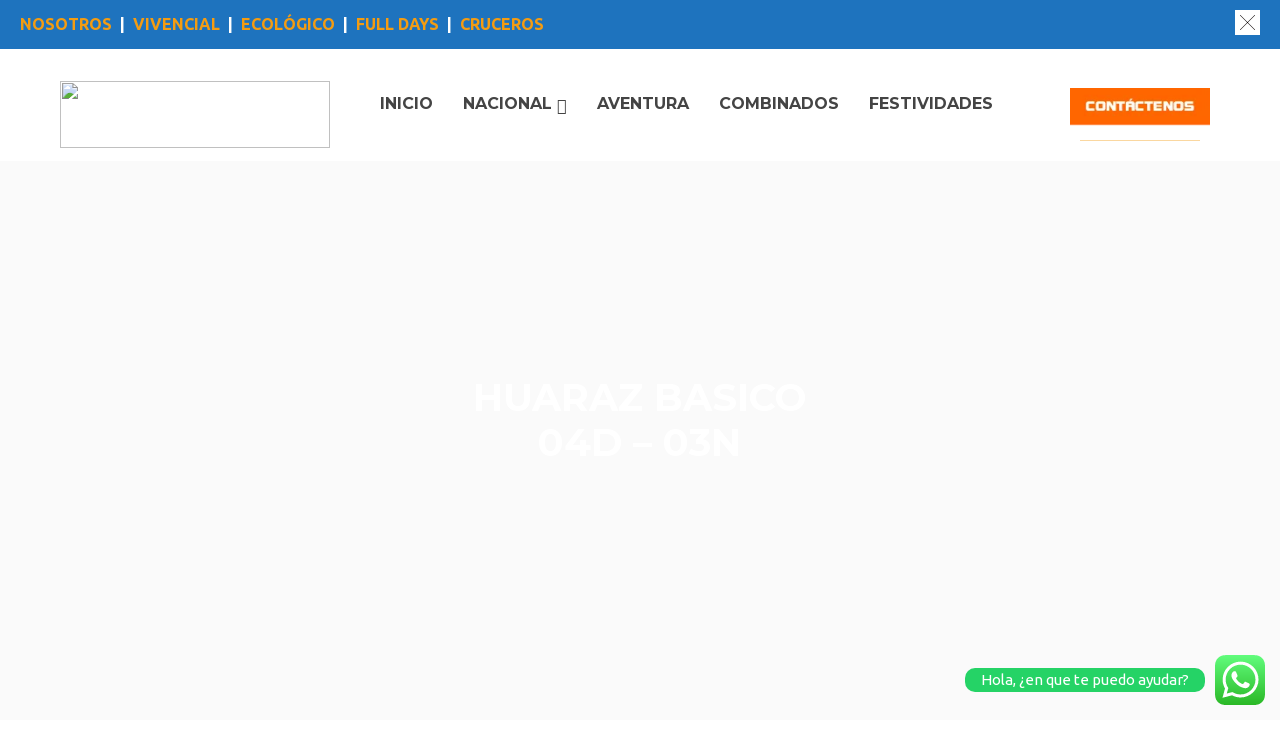

--- FILE ---
content_type: text/html; charset=UTF-8
request_url: https://perupacifictours.com/huaraz-basico-04d-03n/
body_size: 28021
content:
<!DOCTYPE html>
<html lang="es">
<head>
<meta charset="UTF-8" />
<meta name="viewport" content="width=device-width, initial-scale=1.0, user-scalable=yes, minimum-scale=1.0" />

<meta http-equiv="X-UA-Compatible" content="IE=Edge,chrome=1">

 

<link rel="profile" href="http://gmpg.org/xfn/11" />
<link rel="pingback" href="https://perupacifictours.com/xmlrpc.php" />

<!--[if lt IE 9]>
<script src="https://perupacifictours.com/wp-content/themes/basis/js/html5.js" type="text/javascript"></script>
<![endif]-->


	
<meta name='robots' content='index, follow, max-image-preview:large, max-snippet:-1, max-video-preview:-1' />

	<!-- This site is optimized with the Yoast SEO plugin v20.13 - https://yoast.com/wordpress/plugins/seo/ -->
	<title>HUARAZ BASICO 04D - 03N - PERU PACIFIC TOURS</title>
	<link rel="canonical" href="https://perupacifictours.com/huaraz-basico-04d-03n/" />
	<meta property="og:locale" content="es_ES" />
	<meta property="og:type" content="article" />
	<meta property="og:title" content="HUARAZ BASICO 04D - 03N - PERU PACIFIC TOURS" />
	<meta property="og:url" content="https://perupacifictours.com/huaraz-basico-04d-03n/" />
	<meta property="og:site_name" content="PERU PACIFIC TOURS" />
	<meta property="article:modified_time" content="2019-09-06T20:22:58+00:00" />
	<meta name="twitter:card" content="summary_large_image" />
	<meta name="twitter:label1" content="Est. reading time" />
	<meta name="twitter:data1" content="4 minutos" />
	<script type="application/ld+json" class="yoast-schema-graph">{"@context":"https://schema.org","@graph":[{"@type":"WebPage","@id":"https://perupacifictours.com/huaraz-basico-04d-03n/","url":"https://perupacifictours.com/huaraz-basico-04d-03n/","name":"HUARAZ BASICO 04D - 03N - PERU PACIFIC TOURS","isPartOf":{"@id":"https://perupacifictours.com/#website"},"datePublished":"2019-08-14T16:18:15+00:00","dateModified":"2019-09-06T20:22:58+00:00","breadcrumb":{"@id":"https://perupacifictours.com/huaraz-basico-04d-03n/#breadcrumb"},"inLanguage":"es","potentialAction":[{"@type":"ReadAction","target":["https://perupacifictours.com/huaraz-basico-04d-03n/"]}]},{"@type":"BreadcrumbList","@id":"https://perupacifictours.com/huaraz-basico-04d-03n/#breadcrumb","itemListElement":[{"@type":"ListItem","position":1,"name":"Portada","item":"https://perupacifictours.com/"},{"@type":"ListItem","position":2,"name":"HUARAZ BASICO 04D &#8211; 03N"}]},{"@type":"WebSite","@id":"https://perupacifictours.com/#website","url":"https://perupacifictours.com/","name":"PERU PACIFIC TOURS","description":"Perú Pacific Tours","potentialAction":[{"@type":"SearchAction","target":{"@type":"EntryPoint","urlTemplate":"https://perupacifictours.com/?s={search_term_string}"},"query-input":"required name=search_term_string"}],"inLanguage":"es"}]}</script>
	<!-- / Yoast SEO plugin. -->


<link rel="alternate" type="application/rss+xml" title="PERU PACIFIC TOURS &raquo; Feed" href="https://perupacifictours.com/feed/" />
<link rel="alternate" type="application/rss+xml" title="PERU PACIFIC TOURS &raquo; Feed de los comentarios" href="https://perupacifictours.com/comments/feed/" />
<link href="http://fonts.googleapis.com/css?family=Ubuntu:300,400,700" rel="stylesheet" type="text/css"><link href="http://fonts.googleapis.com/css?family=Montserrat:400,700" rel="stylesheet" type="text/css"><script type="text/javascript">
/* <![CDATA[ */
window._wpemojiSettings = {"baseUrl":"https:\/\/s.w.org\/images\/core\/emoji\/14.0.0\/72x72\/","ext":".png","svgUrl":"https:\/\/s.w.org\/images\/core\/emoji\/14.0.0\/svg\/","svgExt":".svg","source":{"concatemoji":"https:\/\/perupacifictours.com\/wp-includes\/js\/wp-emoji-release.min.js?ver=6.4.7"}};
/*! This file is auto-generated */
!function(i,n){var o,s,e;function c(e){try{var t={supportTests:e,timestamp:(new Date).valueOf()};sessionStorage.setItem(o,JSON.stringify(t))}catch(e){}}function p(e,t,n){e.clearRect(0,0,e.canvas.width,e.canvas.height),e.fillText(t,0,0);var t=new Uint32Array(e.getImageData(0,0,e.canvas.width,e.canvas.height).data),r=(e.clearRect(0,0,e.canvas.width,e.canvas.height),e.fillText(n,0,0),new Uint32Array(e.getImageData(0,0,e.canvas.width,e.canvas.height).data));return t.every(function(e,t){return e===r[t]})}function u(e,t,n){switch(t){case"flag":return n(e,"\ud83c\udff3\ufe0f\u200d\u26a7\ufe0f","\ud83c\udff3\ufe0f\u200b\u26a7\ufe0f")?!1:!n(e,"\ud83c\uddfa\ud83c\uddf3","\ud83c\uddfa\u200b\ud83c\uddf3")&&!n(e,"\ud83c\udff4\udb40\udc67\udb40\udc62\udb40\udc65\udb40\udc6e\udb40\udc67\udb40\udc7f","\ud83c\udff4\u200b\udb40\udc67\u200b\udb40\udc62\u200b\udb40\udc65\u200b\udb40\udc6e\u200b\udb40\udc67\u200b\udb40\udc7f");case"emoji":return!n(e,"\ud83e\udef1\ud83c\udffb\u200d\ud83e\udef2\ud83c\udfff","\ud83e\udef1\ud83c\udffb\u200b\ud83e\udef2\ud83c\udfff")}return!1}function f(e,t,n){var r="undefined"!=typeof WorkerGlobalScope&&self instanceof WorkerGlobalScope?new OffscreenCanvas(300,150):i.createElement("canvas"),a=r.getContext("2d",{willReadFrequently:!0}),o=(a.textBaseline="top",a.font="600 32px Arial",{});return e.forEach(function(e){o[e]=t(a,e,n)}),o}function t(e){var t=i.createElement("script");t.src=e,t.defer=!0,i.head.appendChild(t)}"undefined"!=typeof Promise&&(o="wpEmojiSettingsSupports",s=["flag","emoji"],n.supports={everything:!0,everythingExceptFlag:!0},e=new Promise(function(e){i.addEventListener("DOMContentLoaded",e,{once:!0})}),new Promise(function(t){var n=function(){try{var e=JSON.parse(sessionStorage.getItem(o));if("object"==typeof e&&"number"==typeof e.timestamp&&(new Date).valueOf()<e.timestamp+604800&&"object"==typeof e.supportTests)return e.supportTests}catch(e){}return null}();if(!n){if("undefined"!=typeof Worker&&"undefined"!=typeof OffscreenCanvas&&"undefined"!=typeof URL&&URL.createObjectURL&&"undefined"!=typeof Blob)try{var e="postMessage("+f.toString()+"("+[JSON.stringify(s),u.toString(),p.toString()].join(",")+"));",r=new Blob([e],{type:"text/javascript"}),a=new Worker(URL.createObjectURL(r),{name:"wpTestEmojiSupports"});return void(a.onmessage=function(e){c(n=e.data),a.terminate(),t(n)})}catch(e){}c(n=f(s,u,p))}t(n)}).then(function(e){for(var t in e)n.supports[t]=e[t],n.supports.everything=n.supports.everything&&n.supports[t],"flag"!==t&&(n.supports.everythingExceptFlag=n.supports.everythingExceptFlag&&n.supports[t]);n.supports.everythingExceptFlag=n.supports.everythingExceptFlag&&!n.supports.flag,n.DOMReady=!1,n.readyCallback=function(){n.DOMReady=!0}}).then(function(){return e}).then(function(){var e;n.supports.everything||(n.readyCallback(),(e=n.source||{}).concatemoji?t(e.concatemoji):e.wpemoji&&e.twemoji&&(t(e.twemoji),t(e.wpemoji)))}))}((window,document),window._wpemojiSettings);
/* ]]> */
</script>
<link rel='stylesheet' id='style-css' href='https://perupacifictours.com/wp-content/themes/basis/style.css?ver=6.4.7' type='text/css' media='all' />
<link rel='stylesheet' id='js_composer_front-css' href='https://perupacifictours.com/wp-content/plugins/js_composer/assets/css/js_composer.min.css?ver=6.0.3' type='text/css' media='all' />
<style id='js_composer_front-inline-css' type='text/css'>
.vc_custom_1567801376799{padding-top: 160px !important;padding-bottom: 160px !important;background-image: url(http://perupacifictours.com/wp-content/uploads/2019/08/IMAGEN-3.jpg?id=265) !important;background-position: center !important;background-repeat: no-repeat !important;background-size: cover !important;}.vc_custom_1565650669444{background-color: #e5e5e5 !important;}.vc_custom_1565650708060{background-color: #e5e5e5 !important;}.vc_custom_1565649967946{background-color: #c1f2ed !important;}.vc_custom_1567799942074{margin-bottom: -95px !important;background-color: rgba(239,135,0,0.4) !important;*background-color: rgb(239,135,0) !important;}
</style>
<link rel='stylesheet' id='ht_ctc_main_css-css' href='https://perupacifictours.com/wp-content/plugins/click-to-chat-for-whatsapp/new/inc/assets/css/main.css?ver=4.16' type='text/css' media='all' />
<style id='wp-emoji-styles-inline-css' type='text/css'>

	img.wp-smiley, img.emoji {
		display: inline !important;
		border: none !important;
		box-shadow: none !important;
		height: 1em !important;
		width: 1em !important;
		margin: 0 0.07em !important;
		vertical-align: -0.1em !important;
		background: none !important;
		padding: 0 !important;
	}
</style>
<link rel='stylesheet' id='wp-block-library-css' href='https://perupacifictours.com/wp-includes/css/dist/block-library/style.min.css?ver=6.4.7' type='text/css' media='all' />
<link rel='stylesheet' id='wpforms-gutenberg-form-selector-css' href='https://perupacifictours.com/wp-content/plugins/wpforms-lite/assets/css/wpforms-full.min.css?ver=1.7.4.2' type='text/css' media='all' />
<link rel='stylesheet' id='hashabr-block-style-css' href='https://perupacifictours.com/wp-content/plugins/hashbar-wp-notification-bar/blocks/src/assets/css/style-index.css?ver=1.3.3' type='text/css' media='all' />
<style id='classic-theme-styles-inline-css' type='text/css'>
/*! This file is auto-generated */
.wp-block-button__link{color:#fff;background-color:#32373c;border-radius:9999px;box-shadow:none;text-decoration:none;padding:calc(.667em + 2px) calc(1.333em + 2px);font-size:1.125em}.wp-block-file__button{background:#32373c;color:#fff;text-decoration:none}
</style>
<style id='global-styles-inline-css' type='text/css'>
body{--wp--preset--color--black: #000000;--wp--preset--color--cyan-bluish-gray: #abb8c3;--wp--preset--color--white: #ffffff;--wp--preset--color--pale-pink: #f78da7;--wp--preset--color--vivid-red: #cf2e2e;--wp--preset--color--luminous-vivid-orange: #ff6900;--wp--preset--color--luminous-vivid-amber: #fcb900;--wp--preset--color--light-green-cyan: #7bdcb5;--wp--preset--color--vivid-green-cyan: #00d084;--wp--preset--color--pale-cyan-blue: #8ed1fc;--wp--preset--color--vivid-cyan-blue: #0693e3;--wp--preset--color--vivid-purple: #9b51e0;--wp--preset--gradient--vivid-cyan-blue-to-vivid-purple: linear-gradient(135deg,rgba(6,147,227,1) 0%,rgb(155,81,224) 100%);--wp--preset--gradient--light-green-cyan-to-vivid-green-cyan: linear-gradient(135deg,rgb(122,220,180) 0%,rgb(0,208,130) 100%);--wp--preset--gradient--luminous-vivid-amber-to-luminous-vivid-orange: linear-gradient(135deg,rgba(252,185,0,1) 0%,rgba(255,105,0,1) 100%);--wp--preset--gradient--luminous-vivid-orange-to-vivid-red: linear-gradient(135deg,rgba(255,105,0,1) 0%,rgb(207,46,46) 100%);--wp--preset--gradient--very-light-gray-to-cyan-bluish-gray: linear-gradient(135deg,rgb(238,238,238) 0%,rgb(169,184,195) 100%);--wp--preset--gradient--cool-to-warm-spectrum: linear-gradient(135deg,rgb(74,234,220) 0%,rgb(151,120,209) 20%,rgb(207,42,186) 40%,rgb(238,44,130) 60%,rgb(251,105,98) 80%,rgb(254,248,76) 100%);--wp--preset--gradient--blush-light-purple: linear-gradient(135deg,rgb(255,206,236) 0%,rgb(152,150,240) 100%);--wp--preset--gradient--blush-bordeaux: linear-gradient(135deg,rgb(254,205,165) 0%,rgb(254,45,45) 50%,rgb(107,0,62) 100%);--wp--preset--gradient--luminous-dusk: linear-gradient(135deg,rgb(255,203,112) 0%,rgb(199,81,192) 50%,rgb(65,88,208) 100%);--wp--preset--gradient--pale-ocean: linear-gradient(135deg,rgb(255,245,203) 0%,rgb(182,227,212) 50%,rgb(51,167,181) 100%);--wp--preset--gradient--electric-grass: linear-gradient(135deg,rgb(202,248,128) 0%,rgb(113,206,126) 100%);--wp--preset--gradient--midnight: linear-gradient(135deg,rgb(2,3,129) 0%,rgb(40,116,252) 100%);--wp--preset--font-size--small: 13px;--wp--preset--font-size--medium: 20px;--wp--preset--font-size--large: 36px;--wp--preset--font-size--x-large: 42px;--wp--preset--spacing--20: 0.44rem;--wp--preset--spacing--30: 0.67rem;--wp--preset--spacing--40: 1rem;--wp--preset--spacing--50: 1.5rem;--wp--preset--spacing--60: 2.25rem;--wp--preset--spacing--70: 3.38rem;--wp--preset--spacing--80: 5.06rem;--wp--preset--shadow--natural: 6px 6px 9px rgba(0, 0, 0, 0.2);--wp--preset--shadow--deep: 12px 12px 50px rgba(0, 0, 0, 0.4);--wp--preset--shadow--sharp: 6px 6px 0px rgba(0, 0, 0, 0.2);--wp--preset--shadow--outlined: 6px 6px 0px -3px rgba(255, 255, 255, 1), 6px 6px rgba(0, 0, 0, 1);--wp--preset--shadow--crisp: 6px 6px 0px rgba(0, 0, 0, 1);}:where(.is-layout-flex){gap: 0.5em;}:where(.is-layout-grid){gap: 0.5em;}body .is-layout-flow > .alignleft{float: left;margin-inline-start: 0;margin-inline-end: 2em;}body .is-layout-flow > .alignright{float: right;margin-inline-start: 2em;margin-inline-end: 0;}body .is-layout-flow > .aligncenter{margin-left: auto !important;margin-right: auto !important;}body .is-layout-constrained > .alignleft{float: left;margin-inline-start: 0;margin-inline-end: 2em;}body .is-layout-constrained > .alignright{float: right;margin-inline-start: 2em;margin-inline-end: 0;}body .is-layout-constrained > .aligncenter{margin-left: auto !important;margin-right: auto !important;}body .is-layout-constrained > :where(:not(.alignleft):not(.alignright):not(.alignfull)){max-width: var(--wp--style--global--content-size);margin-left: auto !important;margin-right: auto !important;}body .is-layout-constrained > .alignwide{max-width: var(--wp--style--global--wide-size);}body .is-layout-flex{display: flex;}body .is-layout-flex{flex-wrap: wrap;align-items: center;}body .is-layout-flex > *{margin: 0;}body .is-layout-grid{display: grid;}body .is-layout-grid > *{margin: 0;}:where(.wp-block-columns.is-layout-flex){gap: 2em;}:where(.wp-block-columns.is-layout-grid){gap: 2em;}:where(.wp-block-post-template.is-layout-flex){gap: 1.25em;}:where(.wp-block-post-template.is-layout-grid){gap: 1.25em;}.has-black-color{color: var(--wp--preset--color--black) !important;}.has-cyan-bluish-gray-color{color: var(--wp--preset--color--cyan-bluish-gray) !important;}.has-white-color{color: var(--wp--preset--color--white) !important;}.has-pale-pink-color{color: var(--wp--preset--color--pale-pink) !important;}.has-vivid-red-color{color: var(--wp--preset--color--vivid-red) !important;}.has-luminous-vivid-orange-color{color: var(--wp--preset--color--luminous-vivid-orange) !important;}.has-luminous-vivid-amber-color{color: var(--wp--preset--color--luminous-vivid-amber) !important;}.has-light-green-cyan-color{color: var(--wp--preset--color--light-green-cyan) !important;}.has-vivid-green-cyan-color{color: var(--wp--preset--color--vivid-green-cyan) !important;}.has-pale-cyan-blue-color{color: var(--wp--preset--color--pale-cyan-blue) !important;}.has-vivid-cyan-blue-color{color: var(--wp--preset--color--vivid-cyan-blue) !important;}.has-vivid-purple-color{color: var(--wp--preset--color--vivid-purple) !important;}.has-black-background-color{background-color: var(--wp--preset--color--black) !important;}.has-cyan-bluish-gray-background-color{background-color: var(--wp--preset--color--cyan-bluish-gray) !important;}.has-white-background-color{background-color: var(--wp--preset--color--white) !important;}.has-pale-pink-background-color{background-color: var(--wp--preset--color--pale-pink) !important;}.has-vivid-red-background-color{background-color: var(--wp--preset--color--vivid-red) !important;}.has-luminous-vivid-orange-background-color{background-color: var(--wp--preset--color--luminous-vivid-orange) !important;}.has-luminous-vivid-amber-background-color{background-color: var(--wp--preset--color--luminous-vivid-amber) !important;}.has-light-green-cyan-background-color{background-color: var(--wp--preset--color--light-green-cyan) !important;}.has-vivid-green-cyan-background-color{background-color: var(--wp--preset--color--vivid-green-cyan) !important;}.has-pale-cyan-blue-background-color{background-color: var(--wp--preset--color--pale-cyan-blue) !important;}.has-vivid-cyan-blue-background-color{background-color: var(--wp--preset--color--vivid-cyan-blue) !important;}.has-vivid-purple-background-color{background-color: var(--wp--preset--color--vivid-purple) !important;}.has-black-border-color{border-color: var(--wp--preset--color--black) !important;}.has-cyan-bluish-gray-border-color{border-color: var(--wp--preset--color--cyan-bluish-gray) !important;}.has-white-border-color{border-color: var(--wp--preset--color--white) !important;}.has-pale-pink-border-color{border-color: var(--wp--preset--color--pale-pink) !important;}.has-vivid-red-border-color{border-color: var(--wp--preset--color--vivid-red) !important;}.has-luminous-vivid-orange-border-color{border-color: var(--wp--preset--color--luminous-vivid-orange) !important;}.has-luminous-vivid-amber-border-color{border-color: var(--wp--preset--color--luminous-vivid-amber) !important;}.has-light-green-cyan-border-color{border-color: var(--wp--preset--color--light-green-cyan) !important;}.has-vivid-green-cyan-border-color{border-color: var(--wp--preset--color--vivid-green-cyan) !important;}.has-pale-cyan-blue-border-color{border-color: var(--wp--preset--color--pale-cyan-blue) !important;}.has-vivid-cyan-blue-border-color{border-color: var(--wp--preset--color--vivid-cyan-blue) !important;}.has-vivid-purple-border-color{border-color: var(--wp--preset--color--vivid-purple) !important;}.has-vivid-cyan-blue-to-vivid-purple-gradient-background{background: var(--wp--preset--gradient--vivid-cyan-blue-to-vivid-purple) !important;}.has-light-green-cyan-to-vivid-green-cyan-gradient-background{background: var(--wp--preset--gradient--light-green-cyan-to-vivid-green-cyan) !important;}.has-luminous-vivid-amber-to-luminous-vivid-orange-gradient-background{background: var(--wp--preset--gradient--luminous-vivid-amber-to-luminous-vivid-orange) !important;}.has-luminous-vivid-orange-to-vivid-red-gradient-background{background: var(--wp--preset--gradient--luminous-vivid-orange-to-vivid-red) !important;}.has-very-light-gray-to-cyan-bluish-gray-gradient-background{background: var(--wp--preset--gradient--very-light-gray-to-cyan-bluish-gray) !important;}.has-cool-to-warm-spectrum-gradient-background{background: var(--wp--preset--gradient--cool-to-warm-spectrum) !important;}.has-blush-light-purple-gradient-background{background: var(--wp--preset--gradient--blush-light-purple) !important;}.has-blush-bordeaux-gradient-background{background: var(--wp--preset--gradient--blush-bordeaux) !important;}.has-luminous-dusk-gradient-background{background: var(--wp--preset--gradient--luminous-dusk) !important;}.has-pale-ocean-gradient-background{background: var(--wp--preset--gradient--pale-ocean) !important;}.has-electric-grass-gradient-background{background: var(--wp--preset--gradient--electric-grass) !important;}.has-midnight-gradient-background{background: var(--wp--preset--gradient--midnight) !important;}.has-small-font-size{font-size: var(--wp--preset--font-size--small) !important;}.has-medium-font-size{font-size: var(--wp--preset--font-size--medium) !important;}.has-large-font-size{font-size: var(--wp--preset--font-size--large) !important;}.has-x-large-font-size{font-size: var(--wp--preset--font-size--x-large) !important;}
.wp-block-navigation a:where(:not(.wp-element-button)){color: inherit;}
:where(.wp-block-post-template.is-layout-flex){gap: 1.25em;}:where(.wp-block-post-template.is-layout-grid){gap: 1.25em;}
:where(.wp-block-columns.is-layout-flex){gap: 2em;}:where(.wp-block-columns.is-layout-grid){gap: 2em;}
.wp-block-pullquote{font-size: 1.5em;line-height: 1.6;}
</style>
<link rel='stylesheet' id='hashbar-frontend-css' href='https://perupacifictours.com/wp-content/plugins/hashbar-wp-notification-bar/assets/css/frontend.css?ver=1.3.3' type='text/css' media='all' />
<link rel='stylesheet' id='rs-plugin-settings-css' href='https://perupacifictours.com/wp-content/plugins/revslider/public/assets/css/settings.css?ver=5.4.8.3' type='text/css' media='all' />
<style id='rs-plugin-settings-inline-css' type='text/css'>
#rs-demo-id {}
</style>
<link rel='stylesheet' id='spacexchimp_p005-bootstrap-tooltip-css-css' href='https://perupacifictours.com/wp-content/plugins/social-media-buttons-toolbar/inc/lib/bootstrap-tooltip/bootstrap-tooltip.css?ver=4.73' type='text/css' media='all' />
<link rel='stylesheet' id='spacexchimp_p005-frontend-css-css' href='https://perupacifictours.com/wp-content/plugins/social-media-buttons-toolbar/inc/css/frontend.css?ver=4.73' type='text/css' media='all' />
<style id='spacexchimp_p005-frontend-css-inline-css' type='text/css'>

                    .sxc-follow-buttons {
                        text-align: center !important;
                    }
                    .sxc-follow-buttons .sxc-follow-button,
                    .sxc-follow-buttons .sxc-follow-button a,
                    .sxc-follow-buttons .sxc-follow-button a img {
                        width: 48px !important;
                        height: 48px !important;
                    }
                    .sxc-follow-buttons .sxc-follow-button {
                        margin: 4px !important;
                    }
                  
</style>
<!--[if lt IE 9]>
<link rel='stylesheet' id='vc_lte_ie9-css' href='https://perupacifictours.com/wp-content/plugins/js_composer/assets/css/vc_lte_ie9.min.css?ver=6.0.3' type='text/css' media='screen' />
<![endif]-->
<script type="text/javascript" src="https://perupacifictours.com/wp-includes/js/jquery/jquery.min.js?ver=3.7.1" id="jquery-core-js"></script>
<script type="text/javascript" src="https://perupacifictours.com/wp-includes/js/jquery/jquery-migrate.min.js?ver=3.4.1" id="jquery-migrate-js"></script>
<script type="text/javascript" id="hashbar-frontend-js-extra">
/* <![CDATA[ */
var hashbar_localize = {"dont_show_bar_after_close":"","notification_display_time":"400","bar_keep_closed":""};
/* ]]> */
</script>
<script type="text/javascript" src="https://perupacifictours.com/wp-content/plugins/hashbar-wp-notification-bar/assets/js/frontend.js?ver=1.3.3" id="hashbar-frontend-js"></script>
<script type="text/javascript" src="https://perupacifictours.com/wp-content/plugins/hashbar-wp-notification-bar/assets/js/js.cookie.min.js?ver=1.3.3" id="js-cookie-js"></script>
<script type="text/javascript" src="https://perupacifictours.com/wp-content/plugins/revslider/public/assets/js/jquery.themepunch.tools.min.js?ver=5.4.8.3" id="tp-tools-js"></script>
<script type="text/javascript" src="https://perupacifictours.com/wp-content/plugins/revslider/public/assets/js/jquery.themepunch.revolution.min.js?ver=5.4.8.3" id="revmin-js"></script>
<script type="text/javascript" src="https://perupacifictours.com/wp-content/plugins/social-media-buttons-toolbar/inc/lib/bootstrap-tooltip/bootstrap-tooltip.js?ver=4.73" id="spacexchimp_p005-bootstrap-tooltip-js-js"></script>
<link rel="https://api.w.org/" href="https://perupacifictours.com/wp-json/" /><link rel="alternate" type="application/json" href="https://perupacifictours.com/wp-json/wp/v2/pages/162" /><link rel="EditURI" type="application/rsd+xml" title="RSD" href="https://perupacifictours.com/xmlrpc.php?rsd" />
<meta name="generator" content="WordPress 6.4.7" />
<link rel='shortlink' href='https://perupacifictours.com/?p=162' />
<link rel="alternate" type="application/json+oembed" href="https://perupacifictours.com/wp-json/oembed/1.0/embed?url=https%3A%2F%2Fperupacifictours.com%2Fhuaraz-basico-04d-03n%2F" />
<link rel="alternate" type="text/xml+oembed" href="https://perupacifictours.com/wp-json/oembed/1.0/embed?url=https%3A%2F%2Fperupacifictours.com%2Fhuaraz-basico-04d-03n%2F&#038;format=xml" />
	<style>
		/* Primary Typography */
		body, input, textarea, select, #cancel-comment-reply-link {
			font-family: "Ubuntu", sans-serif !important;
		}
		/* AddThis Typography */
		#at16recap, #at_msg, #at16p label, #at16nms, #at16sas, #at_share .at_item, #at16p, #at15s, #at16p form input, #at16p textarea {
			font-family: "Ubuntu", sans-serif !important;
		}
		/* fancyBox */
		.fancybox-title {
			font-family: "Ubuntu", sans-serif !important;
		}
		/* WooCommerce */
		.woocommerce ul.products li.product h3, .woocommerce-page ul.products li.product h3 {
			font-family: "Ubuntu", sans-serif !important;
		}
	</style>
	<style>
		/* Menu Typography */
		#access ul,
		.mobile-menu,
		#mobile-menu-dropdown {
			font-family: "Montserrat", sans-serif;
		}
	</style>
	<style>
		/* Header Typography */
		h1, h2, h3, h4, h5, h6,
		#site-title a,
		.showbiz-title,
		#content .showbiz-title a,
		#content .showbiz-title a:visited,
		#content .showbiz-title a:hover,
		.wpb_content_element .wpb_tour_tabs_wrapper .wpb_tabs_nav a,
		.wpb_content_element .wpb_accordion_header a,
		.tp-caption.basis_very_big_white,
		.tp-caption.basis_very_big_black,
		.woocommerce #page div.product .woocommerce-tabs ul.tabs li a {
			font-family: "Montserrat", sans-serif;
		}
	</style>
	<style>
		/* Logo Margin */
		.non-sticky-header .site-title-custom {
			margin: 46px 0px;
		}
	</style>
	<style>
		/* Enable Borders Top and Bottom */
		#access {
			border-top: 1px solid #f5f5f5;
			border-bottom: 1px solid #f5f5f5;
		}
		.center-logo-and-menu-enabled .site-title-custom,
		.center-logo-and-menu-enabled #site-title {
			margin-bottom: 60px;
		}
	</style>
	<style>
		/* Borders Top and Bottom for Menu Color */
		#access {
			border-color: #1e73be;
		}
	</style>
<style type="text/css">.recentcomments a{display:inline !important;padding:0 !important;margin:0 !important;}</style><meta name="generator" content="Powered by WPBakery Page Builder - drag and drop page builder for WordPress."/>
<meta name="generator" content="Powered by Slider Revolution 5.4.8.3 - responsive, Mobile-Friendly Slider Plugin for WordPress with comfortable drag and drop interface." />
<script type="text/javascript">function setREVStartSize(e){									
						try{ e.c=jQuery(e.c);var i=jQuery(window).width(),t=9999,r=0,n=0,l=0,f=0,s=0,h=0;
							if(e.responsiveLevels&&(jQuery.each(e.responsiveLevels,function(e,f){f>i&&(t=r=f,l=e),i>f&&f>r&&(r=f,n=e)}),t>r&&(l=n)),f=e.gridheight[l]||e.gridheight[0]||e.gridheight,s=e.gridwidth[l]||e.gridwidth[0]||e.gridwidth,h=i/s,h=h>1?1:h,f=Math.round(h*f),"fullscreen"==e.sliderLayout){var u=(e.c.width(),jQuery(window).height());if(void 0!=e.fullScreenOffsetContainer){var c=e.fullScreenOffsetContainer.split(",");if (c) jQuery.each(c,function(e,i){u=jQuery(i).length>0?u-jQuery(i).outerHeight(!0):u}),e.fullScreenOffset.split("%").length>1&&void 0!=e.fullScreenOffset&&e.fullScreenOffset.length>0?u-=jQuery(window).height()*parseInt(e.fullScreenOffset,0)/100:void 0!=e.fullScreenOffset&&e.fullScreenOffset.length>0&&(u-=parseInt(e.fullScreenOffset,0))}f=u}else void 0!=e.minHeight&&f<e.minHeight&&(f=e.minHeight);e.c.closest(".rev_slider_wrapper").css({height:f})					
						}catch(d){console.log("Failure at Presize of Slider:"+d)}						
					};</script>
		<style type="text/css" id="wp-custom-css">
			.destacado-menu > a {
background-color: #8bc34a !important;
color: #fff !important;
margin-left: 50px;
}		</style>
		<noscript><style> .wpb_animate_when_almost_visible { opacity: 1; }</style></noscript><style id="yellow-pencil">
/*
	The following CSS generated by YellowPencil Plugin.
	https://yellowpencil.waspthemes.com
*/
#wdform_2_element3{color:#5e5959;}#wdform_6_city3{color:#474747;padding-top:3px;padding-bottom:0px;height:42px;}#wdform_6_street13{padding-bottom:4px;padding-top:0px;color:#1e1e1e;}#wdform_13_element3{color:#474747;}#wdform_4_element3{color:#424242;}#wdform_5_element3{color:#2d2d2d;}#wdform_3_element3{color:#2d2d2d;}#wdform_6_country3{color:#302b2b;padding-bottom:5px;padding-top:6px;height:42px;}
</style></head>


<body class="page-template page-template-page-without-header page-template-page-without-header-php page page-id-162 single-author singular wpb-js-composer js-comp-ver-6.0.3 vc_responsive">

	<!-- Page
================================================== -->










	
	

<section id="page" class="full-width-header-footer-disabled hfeed center-logo-and-menu-disabled sticky-header no-height-reduction top-bar-disabled  ">

	<!-- Head
================================================== -->
			<section id="header-wrapper" class="fixed">
		<section id="header" class="header"  class="header no-height-reduction">
			
						
											
						
			<header id="branding" class="clearfix" role="banner">
			
			
			
									<!-- Navbar
	================================================== -->
					<nav id="access" role="navigation" class="clearfix">
								
				
					
																																																				<div class="site-title-custom clearfix" >
							<a href="https://perupacifictours.com/" rel="home" id="custom-logo">
																																											<img class="logo-light" src="https://perupacifictours.com/wp-content/uploads/2019/09/logo-ico.fw_.png" width="109" height="109" />
																
																
																
								<img class="logo-default" src="https://perupacifictours.com/wp-content/uploads/2019/08/PERU-PACIFIC-TOURS-2.png" width="300" height="58" />
							</a>
						</div>
										
																			
																		
																		
																								
						
																								
						
																			<div class="info-header"  >
																			<p><a href="contactenos/"><img class="alignnone wp-image-872 size-full" src="http://perupacifictours.com/wp-content/uploads/2019/09/CONTACTANOS-2.fw_.png" alt="" width="160" height="55" /></a></p>
																</div>
												
						
																		
															<div class="nav-menu"><ul id="menu-menu-ppt1" class="sf-menu"><li id="menu-item-977" class="menu-item menu-item-type-post_type menu-item-object-page menu-item-home menu-item-977"><a href="https://perupacifictours.com/"><span>INICIO</span></a></li>
<li id="menu-item-25" class="menu-item menu-item-type-custom menu-item-object-custom menu-item-has-children menu-item-25"><a href="#"><span>NACIONAL</span></a>
<ul class="sub-menu">
	<li id="menu-item-753" class="menu-item menu-item-type-post_type menu-item-object-page menu-item-753"><a href="https://perupacifictours.com/tours-a-amazonas/"><span>TOURS A AMAZONAS</span></a></li>
	<li id="menu-item-754" class="menu-item menu-item-type-post_type menu-item-object-page menu-item-754"><a href="https://perupacifictours.com/tours-a-ancash/"><span>TOURS A ANCASH</span></a></li>
	<li id="menu-item-755" class="menu-item menu-item-type-post_type menu-item-object-page menu-item-755"><a href="https://perupacifictours.com/tours-a-arequipa/"><span>TOURS A AREQUIPA</span></a></li>
	<li id="menu-item-756" class="menu-item menu-item-type-post_type menu-item-object-page menu-item-756"><a href="https://perupacifictours.com/tours-a-ayacucho/"><span>TOURS A AYACUCHO</span></a></li>
	<li id="menu-item-757" class="menu-item menu-item-type-post_type menu-item-object-page menu-item-757"><a href="https://perupacifictours.com/tours-a-cajamarca/"><span>TOURS A CAJAMARCA</span></a></li>
	<li id="menu-item-758" class="menu-item menu-item-type-post_type menu-item-object-page menu-item-758"><a href="https://perupacifictours.com/tours-a-cusco/"><span>TOURS A CUSCO</span></a></li>
	<li id="menu-item-895" class="menu-item menu-item-type-post_type menu-item-object-page menu-item-895"><a href="https://perupacifictours.com/tours-a-ica/"><span>TOURS A ICA</span></a></li>
	<li id="menu-item-759" class="menu-item menu-item-type-post_type menu-item-object-page menu-item-759"><a href="https://perupacifictours.com/tours-a-iquitos/"><span>TOURS A IQUITOS</span></a></li>
	<li id="menu-item-760" class="menu-item menu-item-type-post_type menu-item-object-page menu-item-760"><a href="https://perupacifictours.com/tours-a-lambayeque/"><span>TOURS A LAMBAYEQUE</span></a></li>
	<li id="menu-item-761" class="menu-item menu-item-type-post_type menu-item-object-page menu-item-761"><a href="https://perupacifictours.com/tours-a-madre-de-dios/"><span>TOURS A MADRE DE DIOS</span></a></li>
	<li id="menu-item-762" class="menu-item menu-item-type-post_type menu-item-object-page menu-item-has-children menu-item-762"><a href="https://perupacifictours.com/tours-a-tarapoto/"><span>TOURS A TARAPOTO</span></a>
	<ul class="sub-menu">
		<li id="menu-item-1062" class="menu-item menu-item-type-post_type menu-item-object-page menu-item-1062"><a href="https://perupacifictours.com/arequipa-enigmatica-3d-2n/"><span>Arequipa Enigmática 3D/2N</span></a></li>
	</ul>
</li>
</ul>
</li>
<li id="menu-item-829" class="menu-item menu-item-type-post_type menu-item-object-page menu-item-829"><a href="https://perupacifictours.com/turismo-de-aventura/"><span>AVENTURA</span></a></li>
<li id="menu-item-936" class="menu-item menu-item-type-post_type menu-item-object-page menu-item-936"><a href="https://perupacifictours.com/tours-combinados/"><span>COMBINADOS</span></a></li>
<li id="menu-item-1074" class="menu-item menu-item-type-post_type menu-item-object-page menu-item-1074"><a href="https://perupacifictours.com/promociones/"><span>FESTIVIDADES</span></a></li>
</ul></div>													
												
													<a id="mobile-menu-dropdown" class="clearfix" href="#">
								<i></i> Menu							</a>
										</nav><!-- #access -->
			</header><!-- #branding -->		
		</section><!-- #header -->
		
		
					<div id="access-mobile-wrapper" class="clearfix">
				<nav id="access-mobile" role="navigation" class="clearfix">
					<div class="menu-menu-ppt1-container"><ul id="menu-menu-ppt1-1" class="mobile-menu"><li class="menu-item menu-item-type-post_type menu-item-object-page menu-item-home menu-item-977"><a href="https://perupacifictours.com/">INICIO</a></li>
<li class="menu-item menu-item-type-custom menu-item-object-custom menu-item-has-children menu-item-25"><a href="#">NACIONAL</a>
<ul class="sub-menu">
	<li class="menu-item menu-item-type-post_type menu-item-object-page menu-item-753"><a href="https://perupacifictours.com/tours-a-amazonas/">TOURS A AMAZONAS</a></li>
	<li class="menu-item menu-item-type-post_type menu-item-object-page menu-item-754"><a href="https://perupacifictours.com/tours-a-ancash/">TOURS A ANCASH</a></li>
	<li class="menu-item menu-item-type-post_type menu-item-object-page menu-item-755"><a href="https://perupacifictours.com/tours-a-arequipa/">TOURS A AREQUIPA</a></li>
	<li class="menu-item menu-item-type-post_type menu-item-object-page menu-item-756"><a href="https://perupacifictours.com/tours-a-ayacucho/">TOURS A AYACUCHO</a></li>
	<li class="menu-item menu-item-type-post_type menu-item-object-page menu-item-757"><a href="https://perupacifictours.com/tours-a-cajamarca/">TOURS A CAJAMARCA</a></li>
	<li class="menu-item menu-item-type-post_type menu-item-object-page menu-item-758"><a href="https://perupacifictours.com/tours-a-cusco/">TOURS A CUSCO</a></li>
	<li class="menu-item menu-item-type-post_type menu-item-object-page menu-item-895"><a href="https://perupacifictours.com/tours-a-ica/">TOURS A ICA</a></li>
	<li class="menu-item menu-item-type-post_type menu-item-object-page menu-item-759"><a href="https://perupacifictours.com/tours-a-iquitos/">TOURS A IQUITOS</a></li>
	<li class="menu-item menu-item-type-post_type menu-item-object-page menu-item-760"><a href="https://perupacifictours.com/tours-a-lambayeque/">TOURS A LAMBAYEQUE</a></li>
	<li class="menu-item menu-item-type-post_type menu-item-object-page menu-item-761"><a href="https://perupacifictours.com/tours-a-madre-de-dios/">TOURS A MADRE DE DIOS</a></li>
	<li class="menu-item menu-item-type-post_type menu-item-object-page menu-item-has-children menu-item-762"><a href="https://perupacifictours.com/tours-a-tarapoto/">TOURS A TARAPOTO</a>
	<ul class="sub-menu">
		<li class="menu-item menu-item-type-post_type menu-item-object-page menu-item-1062"><a href="https://perupacifictours.com/arequipa-enigmatica-3d-2n/">Arequipa Enigmática 3D/2N</a></li>
	</ul>
</li>
</ul>
</li>
<li class="menu-item menu-item-type-post_type menu-item-object-page menu-item-829"><a href="https://perupacifictours.com/turismo-de-aventura/">AVENTURA</a></li>
<li class="menu-item menu-item-type-post_type menu-item-object-page menu-item-936"><a href="https://perupacifictours.com/tours-combinados/">COMBINADOS</a></li>
<li class="menu-item menu-item-type-post_type menu-item-object-page menu-item-1074"><a href="https://perupacifictours.com/promociones/">FESTIVIDADES</a></li>
</ul></div>					
															
															
																<div class="info-header">
																	<p><span style="color: #ffcc00;"><a style="color: #ffcc00;" href="http://nosotros/">NOSOTROS</a> | AVENTURA | VIVENCIAL | FULL DAY</span></p>
														</div>
										
																<div class="info-header">
																	<p><a href="contactenos/"><img class="alignnone wp-image-872 size-full" src="http://perupacifictours.com/wp-content/uploads/2019/09/CONTACTANOS-2.fw_.png" alt="" width="160" height="55" /></a></p>
														</div>
									</nav><!-- #access-mobile -->
			</div>
			</section><!-- #header-wrapper -->
	
	
	
	<div id="main" class="clearfix">

		<div id="primary">
			<div id="content" role="main">
			
				
					
<article id="post-162" class="post-162 page type-page status-publish hentry">
	<div class="entry-content clearfix">
		<div class="wpb_row vc_row-fluid vc_custom_1567801376799 clearfix" data-smooth-scrolling="on"><div class="wrapper clearfix"><div class="inner-wrapper clearfix"><div class="wpb_column vc_column_container vc_col-sm-12"><div class="vc_column-inner"><div class="wpb_wrapper">
	<div class="wpb_text_column wpb_content_element " >
		<div class="wpb_wrapper">
			<h1 style="text-align: center;"><span style="color: #ffffff;">HUARAZ BASICO</span><br />
<span style="color: #ffffff;">04D &#8211; 03N</span></h1>

		</div>
	</div>
</div></div></div></div></div></div><div class="wpb_row vc_row-fluid clearfix" data-smooth-scrolling="on"><div class="wrapper clearfix"><div class="inner-wrapper clearfix"><div class="wpb_column vc_column_container vc_col-sm-8"><div class="vc_column-inner"><div class="wpb_wrapper">
	<div class="wpb_text_column wpb_content_element " >
		<div class="wpb_wrapper">
			<h3>DIA 01: LUGAR DE ORIGEN / HUARAZ &#8211; CITY TOUR</h3>
<p style="text-align: justify;">Arribo a la ciudad de Huaraz, recepción, traslado al hotel y alojamiento. A la hora oportuna iniciaremos un City Tour, en el cual podremos visitar los restos arqueológicos de Willcahuaín y Antaoco del periodo Wari &#8211; Tiwanacu (800 –1,100 d.c.) apreciando los mausoleos fúnebres construidos en diferentes niveles así como el magnífico panorama que lo circunda.</p>
<p>Luego se visita el Museo regional de Ancash para apreciar la colección de esculturas líticas más grande del Perú y ceramios de las principales culturas del antiguo Perú, resaltando los cerámicos de culturas regionales como Recuay y Jancu entre otras. A la hora oportuna iniciaremos el retorno al hotel y alojamiento.</p>

		</div>
	</div>
</div></div></div><div class="wpb_column vc_column_container vc_col-sm-4"><div class="vc_column-inner"><div class="wpb_wrapper">
	<div  class="wpb_single_image wpb_content_element vc_align_left">
		
		<figure class="wpb_wrapper vc_figure">
			<div class="vc_single_image-wrapper   vc_box_border_grey"><img fetchpriority="high" decoding="async" width="2000" height="1333" src="https://perupacifictours.com/wp-content/uploads/2019/08/7962009332_f3da01ec7a_k.jpg" class="vc_single_image-img attachment-full" alt="" srcset="https://perupacifictours.com/wp-content/uploads/2019/08/7962009332_f3da01ec7a_k.jpg 2000w, https://perupacifictours.com/wp-content/uploads/2019/08/7962009332_f3da01ec7a_k-300x200.jpg 300w, https://perupacifictours.com/wp-content/uploads/2019/08/7962009332_f3da01ec7a_k-768x512.jpg 768w, https://perupacifictours.com/wp-content/uploads/2019/08/7962009332_f3da01ec7a_k-1024x682.jpg 1024w, https://perupacifictours.com/wp-content/uploads/2019/08/7962009332_f3da01ec7a_k-600x400.jpg 600w" sizes="(max-width: 2000px) 100vw, 2000px" /></div>
		</figure>
	</div>
</div></div></div></div></div></div><div class="wpb_row vc_row-fluid vc_custom_1565650669444 clearfix" data-smooth-scrolling="on"><div class="wrapper clearfix"><div class="inner-wrapper clearfix"><div class="wpb_column vc_column_container vc_col-sm-8"><div class="vc_column-inner"><div class="wpb_wrapper">
	<div class="wpb_text_column wpb_content_element " >
		<div class="wpb_wrapper">
			<h3>DIA 02: CALLEJON DE HUAYLAS Y LAGUNA DE LLANGANUCO</h3>
<p style="text-align: justify;">Desayuno; por la mañana se iniciara un recorrido por el valle del río Santa, entre las cordillera blanca y negra, apreciando pintorescos pueblos y ciudades como: Carhuaz, Yungay, Mancos y Caraz, y los más importantes nevados de la cordillera blanca.</p>
<p>Ascenso a la Laguna de Llanganuco, ubicada en el Parque Nacional Huascarán, entre los nevados Huascarán y Huandoy, que muestra un espectacular panorama con sus aguas azul turquesa con variada fauna y flora que la rodea.</p>
<p>Almuerzo en Caraz. Retorno a Huaraz y alojamiento.</p>

		</div>
	</div>
</div></div></div><div class="wpb_column vc_column_container vc_col-sm-4"><div class="vc_column-inner"><div class="wpb_wrapper">
	<div  class="wpb_single_image wpb_content_element vc_align_left">
		
		<figure class="wpb_wrapper vc_figure">
			<div class="vc_single_image-wrapper   vc_box_border_grey"><img decoding="async" width="800" height="450" src="https://perupacifictours.com/wp-content/uploads/2019/08/laguna-llanganuco-huaraz-tour.jpg" class="vc_single_image-img attachment-full" alt="" srcset="https://perupacifictours.com/wp-content/uploads/2019/08/laguna-llanganuco-huaraz-tour.jpg 800w, https://perupacifictours.com/wp-content/uploads/2019/08/laguna-llanganuco-huaraz-tour-300x169.jpg 300w, https://perupacifictours.com/wp-content/uploads/2019/08/laguna-llanganuco-huaraz-tour-768x432.jpg 768w, https://perupacifictours.com/wp-content/uploads/2019/08/laguna-llanganuco-huaraz-tour-600x338.jpg 600w" sizes="(max-width: 800px) 100vw, 800px" /></div>
		</figure>
	</div>
</div></div></div></div></div></div><div class="wpb_row vc_row-fluid clearfix" data-smooth-scrolling="on"><div class="wrapper clearfix"><div class="inner-wrapper clearfix"><div class="wpb_column vc_column_container vc_col-sm-8"><div class="vc_column-inner"><div class="wpb_wrapper">
	<div class="wpb_text_column wpb_content_element " >
		<div class="wpb_wrapper">
			<h3>DIA 03: CHAVIN DE HUANTAR</h3>
<p style="text-align: justify;">Desayuno; por la mañana se realizara una visita al centro Ceremonial más representativo de la Alta Cultura Peruana, la cual tiene más de 3,000 años de antigüedad, considerada la primera alta cultura peruana. En este lugar podremos apreciar la monumental arquitectura, con plazas hundidas y galerías subterráneas, el fino arte lítico destacando es el “Lanzón de Chavín”, las “Estelas”, con representaciones antropozomorfas.</p>
<p>Destacan la “Portada de las Falcónidas” con sus columnas y cornisas, las “Cabezas Clavas” que rodeaban el Templo Mayor, almuerzo.Retorno a Huaraz. Traslado al hotel y alojamiento.</p>

		</div>
	</div>
</div></div></div><div class="wpb_column vc_column_container vc_col-sm-4"><div class="vc_column-inner"><div class="wpb_wrapper">
	<div  class="wpb_single_image wpb_content_element vc_align_left">
		
		<figure class="wpb_wrapper vc_figure">
			<div class="vc_single_image-wrapper   vc_box_border_grey"><img decoding="async" width="880" height="660" src="https://perupacifictours.com/wp-content/uploads/2019/08/portico-chavin-de-huantar-TOUR-PERU.jpg" class="vc_single_image-img attachment-full" alt="" srcset="https://perupacifictours.com/wp-content/uploads/2019/08/portico-chavin-de-huantar-TOUR-PERU.jpg 880w, https://perupacifictours.com/wp-content/uploads/2019/08/portico-chavin-de-huantar-TOUR-PERU-300x225.jpg 300w, https://perupacifictours.com/wp-content/uploads/2019/08/portico-chavin-de-huantar-TOUR-PERU-768x576.jpg 768w, https://perupacifictours.com/wp-content/uploads/2019/08/portico-chavin-de-huantar-TOUR-PERU-600x450.jpg 600w" sizes="(max-width: 880px) 100vw, 880px" /></div>
		</figure>
	</div>
</div></div></div></div></div></div><div class="wpb_row vc_row-fluid vc_custom_1565650708060 clearfix" data-smooth-scrolling="on"><div class="wrapper clearfix"><div class="inner-wrapper clearfix"><div class="wpb_column vc_column_container vc_col-sm-8"><div class="vc_column-inner"><div class="wpb_wrapper">
	<div class="wpb_text_column wpb_content_element " >
		<div class="wpb_wrapper">
			<h3 style="text-align: justify;">DIA 04: HUARAZ – LIMA</h3>
<p>Desayuno; por la mañana iniciaremos un traslado rumbo a la estación, para abordar el bus con destino a la ciudad de Lima.</p>

		</div>
	</div>
</div></div></div><div class="wpb_column vc_column_container vc_col-sm-4"><div class="vc_column-inner"><div class="wpb_wrapper"></div></div></div></div></div></div><div class="wpb_row vc_row-fluid vc_custom_1565649967946 clearfix" data-smooth-scrolling="on"><div class="wrapper clearfix"><div class="inner-wrapper clearfix"><div class="wpb_column vc_column_container vc_col-sm-8"><div class="vc_column-inner"><div class="wpb_wrapper">
	<div class="wpb_text_column wpb_content_element " >
		<div class="wpb_wrapper">
			<h3>INCLUYE:</h3>
<ul>
<li style="text-align: left;">Bus cruz del sur Lima – Huaraz – Lima.</li>
<li style="text-align: left;">Traslado estación del bus – hotel –estación del bus.</li>
<li style="text-align: left;">Guía especializado en idioma español.</li>
<li style="text-align: left;">Ingresos a los lugares turísticos.</li>
<li style="text-align: left;">Ciy tour por la ciudad de Huaraz.</li>
<li style="text-align: left;">Callejón de Huaylas y Laguna de Llanganuco.</li>
<li style="text-align: left;">Visita a Chavin de Huantar.</li>
<li style="text-align: left;">03 noches de alojamiento en la ciudad de Huaraz.</li>
<li style="text-align: left;">03 desayunos.</li>
</ul>

		</div>
	</div>
</div></div></div><div class="wpb_column vc_column_container vc_col-sm-4"><div class="vc_column-inner"><div class="wpb_wrapper">
	<div class="wpb_text_column wpb_content_element " >
		<div class="wpb_wrapper">
			<h3>NO INCLUYE:</h3>
<ul>
<li style="text-align: left;">Boletos aéreos nacionales o internacionales.</li>
<li style="text-align: left;">Lo no especificado en el itinerario.</li>
<li style="text-align: left;">Seguro contra accidentes u otros.</li>
</ul>

		</div>
	</div>
</div></div></div></div></div></div><div class="wpb_row vc_row-fluid clearfix" data-smooth-scrolling="on"><div class="wrapper clearfix"><div class="inner-wrapper clearfix"><div class="wpb_column vc_column_container vc_col-sm-12"><div class="vc_column-inner"><div class="wpb_wrapper">
<div class="vc_grid-container-wrapper vc_clearfix">
	<div class="vc_grid-container vc_clearfix wpb_content_element vc_media_grid" data-initial-loading-animation="fadeIn" data-vc-grid-settings="{&quot;page_id&quot;:162,&quot;style&quot;:&quot;pagination&quot;,&quot;action&quot;:&quot;vc_get_vc_grid_data&quot;,&quot;shortcode_id&quot;:&quot;1567801351675-bcff416a-56a1-8&quot;,&quot;items_per_page&quot;:&quot;8&quot;,&quot;auto_play&quot;:false,&quot;gap&quot;:5,&quot;speed&quot;:-1000,&quot;loop&quot;:&quot;&quot;,&quot;animation_in&quot;:&quot;&quot;,&quot;animation_out&quot;:&quot;&quot;,&quot;arrows_design&quot;:&quot;none&quot;,&quot;arrows_color&quot;:&quot;blue&quot;,&quot;arrows_position&quot;:&quot;inside&quot;,&quot;paging_design&quot;:&quot;radio_dots&quot;,&quot;paging_color&quot;:&quot;grey&quot;,&quot;tag&quot;:&quot;vc_media_grid&quot;}" data-vc-request="https://perupacifictours.com/wp-admin/admin-ajax.php" data-vc-post-id="162" data-vc-public-nonce="437a4470ab">
		
	</div>
</div></div></div></div></div></div></div><div class="wpb_row vc_row-fluid vc_custom_1567799942074 clearfix" data-smooth-scrolling="on"><div class="wrapper clearfix"><div class="inner-wrapper clearfix"><div class="wpb_column vc_column_container vc_col-sm-9"><div class="vc_column-inner"><div class="wpb_wrapper">
	<div class="wpb_text_column wpb_content_element " >
		<div class="wpb_wrapper">
			<h1 style="text-align: center;">SOLICITA TU COTIZACIÓN PERSONALIZADA</h1>
<div style="display:none" class="fm-form-container fm-theme14"><div id="fm-pages3" class="fm-pages wdform_page_navigation " show_title="false" show_numbers="false" type="none"></div><form name="form3" action="/huaraz-basico-04d-03n/" method="post" id="form3" class="fm-form form3  " enctype="multipart/form-data"><input type="hidden" id="counter3" value="14" name="counter3" /><input type="hidden" id="Itemid3" value="" name="Itemid3" /><input type="text" class="fm-hide" id="fm_bot_validation3" value="" name="fm_bot_validation3" /><input type="text" class="fm-hide" id="fm_empty_field_validation3" value="" name="fm_empty_field_validation3" data-value="2b7352492b9b147573dcc20fbf035a5b" /><input type="hidden" id="fm_ajax_url3" data-ajax_url="https://perupacifictours.com/wp-admin/admin-ajax.php?action=fmc_submit_form&current_id=3&formType=embedded" /><input type="hidden" id="fm_ajax_redirect_url3" data-ajax_redirect_url="0" /><input type="hidden" id="fm_form_nonce3" name="fm_form_nonce3" value="6e2d500113" /><input type="hidden" name="_wp_http_referer" value="/huaraz-basico-04d-03n/" /><div class="wdform-page-and-images fm-form-builder"><div id="3form_view1" class="wdform_page" page_title="Untitled page" next_title="Next" next_type="text" next_class="wdform-page-button" next_checkable="true" previous_title="Previous" previous_type="text" previous_class="wdform-page-button" previous_checkable="false"><div class="wdform_section" style="position: relative; left: 0px; top: 0px;"><div class="wdform_column"><div wdid="2" class="wdform_row"><div type="type_text" class="wdform-field wd-width-100 wd-flex wd-flex-column"><div class="wdform-label-section wd-width-100  wd-flex-row wd-align-items-center">    <label  for="wdform_2_element3" class="wdform-label">Nombre y Apellido</label><span class="wdform-required">*</span></div><div class="wdform-element-section wd-flex  wd-flex-row wd-align-items-center wd-width-100" ><input type="text"                           class="wd-width-100"                           id="wdform_2_element3"                           name="wdform_2_element3"                           value=""                           title=""                           placeholder=""                                                       /></div></div></div></div><div class="wdform_column"><div wdid="6" class="wdform_row" style="position: relative; left: 0px; top: 0px;"><div type="type_address" class="wdform-field wd-width-100 wd-flex wd-flex-column"><div class="wdform-label-section wd-width-100 wdform_address wd-flex-column">    <label  for="wdform_6_street13" class="wdform-label">Dirección</label></div><div class="wdform-element-section wd-flex wdform_address wd-flex-column wd-width-100" ><span class="wd-width-100 wd-address">                <input class="wd-width-100" type="text" id="wdform_6_street13" name="wdform_6_street13" value=""  />                <label for="wdform_6_street13" class="mini_label">Avenida / Jiron / Calle</label></span><span class="wd-width-100 wd-flex wd-flex-row wd-flex-wrap wd-justify-content"><span class="wd-width-49 wd-address">                <input class="wd-width-100" type="text" id="wdform_6_city3" name="wdform_8_city3" value=""  />                <label for="wdform_6_city3" class="mini_label">Ciudad</label></span><span class="wd-width-49 wd-address">              <select class="wd-width-100"                      type="text"                      id="wdform_6_country3"                      name="wdform_11_country3"                      onchange="wd_change_state_input('wdform_6', '3')"                      ><option value="" selected="selected"></option><option value="Afghanistan" >Afghanistan</option><option value="Albania" >Albania</option><option value="Algeria" >Algeria</option><option value="Andorra" >Andorra</option><option value="Angola" >Angola</option><option value="Antigua and Barbuda" >Antigua and Barbuda</option><option value="Argentina" >Argentina</option><option value="Armenia" >Armenia</option><option value="Australia" >Australia</option><option value="Austria" >Austria</option><option value="Azerbaijan" >Azerbaijan</option><option value="Bahamas" >Bahamas</option><option value="Bahrain" >Bahrain</option><option value="Bangladesh" >Bangladesh</option><option value="Barbados" >Barbados</option><option value="Belarus" >Belarus</option><option value="Belgium" >Belgium</option><option value="Belize" >Belize</option><option value="Benin" >Benin</option><option value="Bhutan" >Bhutan</option><option value="Bolivia" >Bolivia</option><option value="Bosnia and Herzegovina" >Bosnia and Herzegovina</option><option value="Botswana" >Botswana</option><option value="Brazil" >Brazil</option><option value="Brunei" >Brunei</option><option value="Bulgaria" >Bulgaria</option><option value="Burkina" >Burkina Faso</option><option value="Burundi" >Burundi</option><option value="Cambodia" >Cambodia</option><option value="Cameroon" >Cameroon</option><option value="Canada" >Canada</option><option value="Cape Verde" >Cape Verde</option><option value="Central African Republic" >Central African Republic</option><option value="Chad" >Chad</option><option value="Chile" >Chile</option><option value="China" >China</option><option value="Colombia" >Colombia</option><option value="Comoros" >Comoros</option><option value="Congo" >Congo</option><option value="Congo (Brazzaville)" >Congo (Brazzaville)</option><option value="Costa Rica" >Costa Rica</option><option value="Cote d'Ivoire" >Cote d'Ivoire</option><option value="Croatia" >Croatia</option><option value="Cuba" >Cuba</option><option value="Curacao" >Curacao</option><option value="Cyprus" >Cyprus</option><option value="Czech Republic" >Czech Republic</option><option value="Denmark" >Denmark</option><option value="Djibouti" >Djibouti</option><option value="Dominica" >Dominica</option><option value="Dominican Republic" >Dominican Republic</option><option value="East Timor (Timor Timur" >East Timor (Timor Timur)</option><option value="Ecuador" >Ecuador</option><option value="Egypt" >Egypt</option><option value="El Salvador" >El Salvador</option><option value="Equatorial" >Equatorial Guinea</option><option value="Eritrea" >Eritrea</option><option value="Estonia" >Estonia</option><option value="Eswatini" >Eswatini</option><option value="Ethiopia" >Ethiopia</option><option value="Fiji" >Fiji</option><option value="Finland" >Finland</option><option value="France" >France</option><option value="Gabon" >Gabon</option><option value="Gambia, The" >Gambia, The</option><option value="Georgia" >Georgia</option><option value="Germany" >Germany</option><option value="Ghana" >Ghana</option><option value="Greece" >Greece</option><option value="Grenada" >Grenada</option><option value="Guatemala" >Guatemala</option><option value="Guinea" >Guinea</option><option value="Guinea-Bissau" >Guinea-Bissau</option><option value="Guyana" >Guyana</option><option value="Haiti" >Haiti</option><option value="Honduras" >Honduras</option><option value="Hong Kong" >Hong Kong</option><option value="Hungary" >Hungary</option><option value="Iceland" >Iceland</option><option value="India" >India</option><option value="Indonesia" >Indonesia</option><option value="Iran" >Iran</option><option value="Iraq" >Iraq</option><option value="Ireland" >Ireland</option><option value="Israel" >Israel</option><option value="Italy" >Italy</option><option value="Jamaica" >Jamaica</option><option value="Japan" >Japan</option><option value="Jordan" >Jordan</option><option value="Kazakhstan" >Kazakhstan</option><option value="Kenya" >Kenya</option><option value="Kiribati" >Kiribati</option><option value="Korea, North" >Korea, North</option><option value="Korea, South" >Korea, South</option><option value="Kuwait" >Kuwait</option><option value="Kyrgyzstan" >Kyrgyzstan</option><option value="Laos" >Laos</option><option value="Latvia" >Latvia</option><option value="Lebanon" >Lebanon</option><option value="Lesotho" >Lesotho</option><option value="Liberia" >Liberia</option><option value="Libya" >Libya</option><option value="Liechtenstein" >Liechtenstein</option><option value="Lithuania" >Lithuania</option><option value="Luxembourg" >Luxembourg</option><option value="Madagascar" >Madagascar</option><option value="Malawi" >Malawi</option><option value="Malaysia" >Malaysia</option><option value="Maldives" >Maldives</option><option value="Mali" >Mali</option><option value="Malta" >Malta</option><option value="Marshall Islands" >Marshall Islands</option><option value="Mauritania" >Mauritania</option><option value="Mauritius" >Mauritius</option><option value="Mexico" >Mexico</option><option value="Micronesia" >Micronesia</option><option value="Moldova" >Moldova</option><option value="Monaco" >Monaco</option><option value="Mongolia" >Mongolia</option><option value="Montenegro" >Montenegro</option><option value="Morocco" >Morocco</option><option value="Mozambique" >Mozambique</option><option value="Myanmar" >Myanmar</option><option value="Namibia" >Namibia</option><option value="Nauru" >Nauru</option><option value="Nepal" >Nepal</option><option value="Netherlands" >Netherlands</option><option value="New Zealand" >New Zealand</option><option value="Nicaragua" >Nicaragua</option><option value="Niger" >Niger</option><option value="Nigeria" >Nigeria</option><option value="North Macedonia" >North Macedonia</option><option value="Norway" >Norway</option><option value="Oman" >Oman</option><option value="Pakistan" >Pakistan</option><option value="Palau" >Palau</option><option value="Palestine" >Palestine</option><option value="Panama" >Panama</option><option value="Papua New Guinea" >Papua New Guinea</option><option value="Paraguay" >Paraguay</option><option value="Peru" >Peru</option><option value="Philippines" >Philippines</option><option value="Poland" >Poland</option><option value="Portugal" >Portugal</option><option value="Puerto Rico" >Puerto Rico</option><option value="Qatar" >Qatar</option><option value="Romania" >Romania</option><option value="Russia" >Russia</option><option value="Rwanda" >Rwanda</option><option value="Saint Kitts and Nevis" >Saint Kitts and Nevis</option><option value="Saint Lucia" >Saint Lucia</option><option value="Saint Vincent" >Saint Vincent</option><option value="Samoa" >Samoa</option><option value="San Marino" >San Marino</option><option value="Sao Tome and Principe" >Sao Tome and Principe</option><option value="Saudi Arabia" >Saudi Arabia</option><option value="Senegal" >Senegal</option><option value="Serbia" >Serbia</option><option value="Seychelles" >Seychelles</option><option value="Sierra Leone" >Sierra Leone</option><option value="Singapore" >Singapore</option><option value="Slovakia" >Slovakia</option><option value="Slovenia" >Slovenia</option><option value="Solomon Islands" >Solomon Islands</option><option value="Somalia" >Somalia</option><option value="South Africa" >South Africa</option><option value="Spain" >Spain</option><option value="Sri Lanka" >Sri Lanka</option><option value="Sudan" >Sudan</option><option value="Suriname" >Suriname</option><option value="Sweden" >Sweden</option><option value="Switzerland" >Switzerland</option><option value="Syria" >Syria</option><option value="Taiwan" >Taiwan</option><option value="Tajikistan" >Tajikistan</option><option value="Tanzania" >Tanzania</option><option value="Thailand" >Thailand</option><option value="Togo" >Togo</option><option value="Tonga" >Tonga</option><option value="Trinidad and Tobago" >Trinidad and Tobago</option><option value="Tunisia" >Tunisia</option><option value="Turkey" >Turkey</option><option value="Turkmenistan" >Turkmenistan</option><option value="Tuvalu" >Tuvalu</option><option value="Uganda" >Uganda</option><option value="Ukraine" >Ukraine</option><option value="United Arab Emirates" >United Arab Emirates</option><option value="United Kingdom" >United Kingdom</option><option value="United States" >United States</option><option value="Uruguay" >Uruguay</option><option value="Uzbekistan" >Uzbekistan</option><option value="Vanuatu" >Vanuatu</option><option value="Vatican City" >Vatican City</option><option value="Venezuela" >Venezuela</option><option value="Vietnam" >Vietnam</option><option value="Wales" >Wales</option><option value="Yemen" >Yemen</option><option value="Zambia" >Zambia</option><option value="Zimbabwe" >Zimbabwe</option></select>              <label for="wdform_6_country3" class="mini_label">Pais</label></span></span></div></div></div></div><div class="wdform_column"><div wdid="13" class="wdform_row" style="position: relative; left: 0px; top: 0px;"><div type="type_text" class="wdform-field wd-width-100 wd-flex wd-flex-column"><div class="wdform-label-section wd-width-100  wd-flex-row wd-align-items-center">    <label  for="wdform_13_element3" class="wdform-label">Edad</label></div><div class="wdform-element-section wd-flex  wd-flex-row wd-align-items-center wd-width-100" ><input type="text"                           class="wd-width-100"                           id="wdform_13_element3"                           name="wdform_13_element3"                           value=""                           title=""                           placeholder=""                                                       /></div></div></div><div wdid="4" class="wdform_row" style="position: relative; left: 0px; top: 0px;"><div type="type_text" class="wdform-field wd-width-100 wd-flex wd-flex-column"><div class="wdform-label-section wd-width-100  wd-flex-row wd-align-items-center">    <label  for="wdform_4_element3" class="wdform-label">Teléfono / Whatsapp</label></div><div class="wdform-element-section wd-flex  wd-flex-row wd-align-items-center wd-width-100" ><input type="text"                           class="wd-width-100"                           id="wdform_4_element3"                           name="wdform_4_element3"                           value=""                           title=""                           placeholder=""                                                       /></div></div></div></div></div><div class="wdform_section" style="position: relative; left: 0px; top: 0px;"><div class="wdform_column"><div wdid="5" class="wdform_row" style="position: relative; left: 0px; top: 0px;"><div type="type_submitter_mail" class="wdform-field wd-width-100 wd-flex wd-flex-column"><div class="wdform-label-section wd-width-100  wd-flex-row">    <label  for="wdform_5_element3" class="wdform-label">Email</label></div><div class="wdform-element-section wd-flex  wd-flex-row wd-width-100" ><input type="text" class="wd-width-100" id="wdform_5_element3" name="wdform_5_element3" value="" title="" placeholder=""   onchange="wd_check_email('5', '3', 'This is not a valid email address.')" /></div></div></div></div><div class="wdform_column"><div wdid="3" class="wdform_row" style="position: relative; left: 0px; top: 0px;"><div type="type_textarea" class="wdform-field wd-width-100 wd-flex wd-flex-column"><div class="wdform-label-section wd-width-100 ">    <label  for="wdform_3_element3" class="wdform-label">Requerimiento:</label></div><div class="wdform-element-section wd-flex  wd-width-100" ><textarea class="wd-width-100"                      id="wdform_3_element3"                      name="wdform_3_element3"                      placeholder=""                      style="height: 230px;"                      ></textarea></div></div></div></div><div class="wdform_column"><div wdid="1" class="wdform_row" style="position: relative; left: 0px; top: 0px;"><div type="type_submit_reset" class="wdform-field wd-width-100 wd-flex wd-flex-column"><div class="wdform-element-section wd-flex  wd-flex-row wd-justify-content-left wd-width-100" ><button  type="button" class="button-submit" onclick="fm_submit_form('3');"  attribute=aligne data-ajax="1"><span class="fm-submit-loading spinner fm-ico-spinner"></span>Enviar</button><button  type="button" class="button-reset wd-hidden" onclick="fm_reset_form(3);"  attribute=aligne>Reset</button></div></div></div></div></div><div valign="top" class="wdform_footer wd-width-100"><div class="wd-width-100"><div class="wd-width-100 wd-table" style="padding-top:10px;"><div class="wd-table-group"><div id="3page_nav1" class="wd-table-row"></div></div></div></div></div></div></div><div class="wdform_preload"></div></form></div>

		</div>
	</div>
</div></div></div><div class="wpb_column vc_column_container vc_col-sm-3"><div class="vc_column-inner"><div class="wpb_wrapper">
	<div class="wpb_text_column wpb_content_element " >
		<div class="wpb_wrapper">
			<h1 style="text-align: left;">OTROS DESTINOS</h1>

		</div>
	</div>
<div  class="vc_wp_custommenu wpb_content_element"><div class="widget widget_nav_menu"><div class="menu-destinos-container"><ul id="menu-destinos" class="menu"><li id="menu-item-961" class="menu-item menu-item-type-post_type menu-item-object-page menu-item-961"><a href="https://perupacifictours.com/full-day/">FULL DAY</a></li>
<li id="menu-item-962" class="menu-item menu-item-type-post_type menu-item-object-page menu-item-962"><a href="https://perupacifictours.com/tours-combinados/">TOURS COMBINADOS</a></li>
<li id="menu-item-963" class="menu-item menu-item-type-post_type menu-item-object-page menu-item-963"><a href="https://perupacifictours.com/tours-cruceros/">TOURS CRUCEROS</a></li>
<li id="menu-item-964" class="menu-item menu-item-type-post_type menu-item-object-page menu-item-964"><a href="https://perupacifictours.com/tours-internacionales/">TOURS INTERNACIONALES</a></li>
<li id="menu-item-965" class="menu-item menu-item-type-post_type menu-item-object-page menu-item-965"><a href="https://perupacifictours.com/turismo-de-aventura/">TURISMO DE AVENTURA</a></li>
<li id="menu-item-966" class="menu-item menu-item-type-post_type menu-item-object-page menu-item-966"><a href="https://perupacifictours.com/turismo-ecologico/">TURISMO ECOLOGICO</a></li>
<li id="menu-item-967" class="menu-item menu-item-type-post_type menu-item-object-page menu-item-967"><a href="https://perupacifictours.com/turismo-vivencial/">TURISMO VIVENCIAL</a></li>
</ul></div></div></div></div></div></div></div></div></div>
			</div><!-- .entry-content -->
</article><!-- #post-162 -->

				
			</div><!-- #content -->
		</div><!-- #primary -->


	</div><!-- #main -->

	<!-- Footer
    ================================================== -->
	<footer id="colophon" role="contentinfo">

		
<div id="supplementary-wrapper" class="clearfix">
	<div id="supplementary" class="four clearfix">
				<div id="first" class="widget-area clearfix" role="complementary">
			<aside id="text-5" class="widget widget_text"><h3 class="widget-title"><span>UBICACIÓN</span></h3>			<div class="textwidget"><p>LIMA &#8211; PERÚ</p>
</div>
		</aside>		</div><!-- #first .widget-area -->
		
				<div id="second" class="widget-area clearfix" role="complementary">
			<aside id="text-6" class="widget widget_text"><h3 class="widget-title"><span>TELÉFONOS</span></h3>			<div class="textwidget"><p>(511) 3403864<br />
(511) 974825627<br />
(511) 995872404</p>
<p>&nbsp;</p>
</div>
		</aside>		</div><!-- #second .widget-area -->
		
				<div id="third" class="widget-area clearfix" role="complementary">
			<aside id="text-7" class="widget widget_text"><h3 class="widget-title"><span>CORREOS</span></h3>			<div class="textwidget"><p>ventasr@perupacifictours.com<br />
reservasr@perupacifictours.com<br />
gdecom@perupacifictours.com<br />
zutaric@perupacifictours.com<br />
ggeneral@perupacifictours.com</p>
<p>RUC: 20510866607</p>
<p>&nbsp;</p>
</div>
		</aside>		</div><!-- #third .widget-area -->
				
				<div id="fourth" class="widget-area clearfix" role="complementary">
			<aside id="sfp_page_plugin_widget-3" class="widget widget_sfp_page_plugin_widget"><h3 class="widget-title"><span>FACEBOOK</span></h3><div id="fb-root"></div>
<script>
	(function(d){
		var js, id = 'facebook-jssdk';
		if (d.getElementById(id)) {return;}
		js = d.createElement('script');
		js.id = id;
		js.async = true;
		js.src = "//connect.facebook.net/es_LA/all.js#xfbml=1";
		d.getElementsByTagName('head')[0].appendChild(js);
	}(document));
</script>
<!-- SFPlugin by topdevs.net -->
<!-- Page Plugin Code START -->
<div class="sfp-container">
	<div class="fb-page"
		data-href="https://www.facebook.com/Peru-Pacific-Tours-Sac-1533949946846012/"
		data-width="300"
		data-height="300"
		data-hide-cover="false"
		data-show-facepile="true"
		data-small-header="false"
		data-tabs="">
	</div>
</div>
<!-- Page Plugin Code END --></aside><aside id="text-8" class="widget widget_text">			<div class="textwidget">
<ul class="sxc-follow-buttons">
<li class="sxc-follow-button">
                                    <a
                                        href="https://www.facebook.com/Peru-Pacific-Tours-Sac-1533949946846012/"
                                        
                                        title="Facebook"
                                        
                                    >
                                        <img decoding="async"
                                            src="https://perupacifictours.com/wp-content/plugins/social-media-buttons-toolbar/inc/img/social-media-icons/facebook.png"
                                            alt="Facebook"
                                        />
                                    </a>
                              </li>
<li class="sxc-follow-button">
                                    <a
                                        href=""
                                        
                                        title="Twitter"
                                        
                                    >
                                        <img decoding="async"
                                            src="https://perupacifictours.com/wp-content/plugins/social-media-buttons-toolbar/inc/img/social-media-icons/twitter.png"
                                            alt="Twitter"
                                        />
                                    </a>
                              </li>
<li class="sxc-follow-button">
                                    <a
                                        href=""
                                        
                                        title="Instagram"
                                        
                                    >
                                        <img decoding="async"
                                            src="https://perupacifictours.com/wp-content/plugins/social-media-buttons-toolbar/inc/img/social-media-icons/instagram.png"
                                            alt="Instagram"
                                        />
                                    </a>
                              </li>
<li class="sxc-follow-button">
                                    <a
                                        href="http://perupacifictours.blogspot.com/"
                                        
                                        title="Blogger"
                                        
                                    >
                                        <img decoding="async"
                                            src="https://perupacifictours.com/wp-content/plugins/social-media-buttons-toolbar/inc/img/social-media-icons/blogger.png"
                                            alt="Blogger"
                                        />
                                    </a>
                              </li>
</ul>

</div>
		</aside>		</div><!-- #fourth .widget-area -->
			</div><!-- #supplementary -->
</div><!-- #supplementary-wrapper -->		<div id="site-generator-wrapper">
			<section id="site-generator" class="clearfix">
				<div class="clearfix">
				
									<div class="social-accounts-wrapper right clearfix">
							
		
	
		

	
	
	
	
	
	
		
		
		
		

									</div>
								
				
				<p><a href="http://www.transmitirperu.com" target="_blank" rel="noopener">Diseño web para pymes: Transmitir Perú</a></p>
				
								<a href="javascript:void(null);" id="to-top"><div></div></a>
								</div>
			</section>
		</div><!-- #site-generator-wrapper -->
	</footer><!-- #colophon -->
</section><!-- #page -->


</body>

        <!--Notification Section-->
                <div id="notification-888"
            style="visibility: hidden;" 
            data-id="888"                                                            class="hthb-notification ht-notification-section hthb- hthb-has-close-button    hthb-pos--top hthb-state--open   ">

            <!--Notification Open Buttons-->
                            <span class="hthb-open-toggle">
                    <svg id="Layer" enable-background="new 0 0 64 64" height="25" viewBox="0 0 64 64"  xmlns="http://www.w3.org/2000/svg"><path d="m37.379 12.552c-.799-.761-2.066-.731-2.827.069-.762.8-.73 2.066.069 2.828l15.342 14.551h-39.963c-1.104 0-2 .896-2 2s.896 2 2 2h39.899l-15.278 14.552c-.8.762-.831 2.028-.069 2.828.393.412.92.62 1.448.62.496 0 .992-.183 1.379-.552l17.449-16.62c.756-.755 1.172-1.759 1.172-2.828s-.416-2.073-1.207-2.862z" fill="#ffffff"/></svg>
                </span>
            
            <div class="hthb-row">
                <div class="hthb-container">

                    <!--Notification Buttons-->
                    <div class="hthb-close-toggle-wrapper">
                        <span  class="hthb-close-toggle" data-text="">
                            <svg version="1.1" width="15" height="25" id="Capa_1" xmlns="http://www.w3.org/2000/svg" xmlns:xlink="http://www.w3.org/1999/xlink" x="0px" y="0px"
                                 viewBox="0 0 496.096 496.096" style="enable-background:new 0 0 496.096 496.096;" xml:space="preserve">
                                <path d="M259.41,247.998L493.754,13.654c3.123-3.124,3.123-8.188,0-11.312c-3.124-3.123-8.188-3.123-11.312,0L248.098,236.686
                                        L13.754,2.342C10.576-0.727,5.512-0.639,2.442,2.539c-2.994,3.1-2.994,8.015,0,11.115l234.344,234.344L2.442,482.342
                                        c-3.178,3.07-3.266,8.134-0.196,11.312s8.134,3.266,11.312,0.196c0.067-0.064,0.132-0.13,0.196-0.196L248.098,259.31
                                        l234.344,234.344c3.178,3.07,8.242,2.982,11.312-0.196c2.995-3.1,2.995-8.016,0-11.116L259.41,247.998z" fill="#ffffff" data-original="#000000"/>
                            </svg>
                            <span class="hthb-close-text"></span>
                        </sapn>
                    </div>

                    <!--Notification Text-->
                    <div class="hthb-notification-content ht-notification-text">
                                                <p><span style="font-size: 12pt;"><a style="font-weight: bold;" href="http://perupacifictours.com/nosotros/">NOSOTROS</a><b>  |  </b><a style="font-weight: bold;" href="http://perupacifictours.com/turismo-vivencial/">VIVENCIAL</a><b>  |  </b><a href="http://perupacifictours.com/turismo-ecologico/"><b>ECOLÓGICO</b></a><b>  | </b><a style="font-weight: bold;" href="http://perupacifictours.com/full-day/"> FULL DAYS</a><b>  |  </b><a style="font-weight: bold;" href="http://perupacifictours.com/tours-cruceros/">CRUCEROS</a></span></p>
                    </div>

                </div>
            </div>
        </div>

        <style type="text/css">
            #notification-888 .hthb-notification-content,#notification-888 .hthb-notification-content p{color:#ffffff}#notification-888::before{background-color:#1e73be}#notification-888.hthb-state--open{height:px}#notification-888 .hthb-close-toggle{background-color:#ffffff}#notification-888 .hthb-close-toggle,#notification-888 .hthb-close-toggle svg path{fill:#0a0202}@media (max-width: 768px){ #notification-888.hthb-state--open{height:px;} }        </style>

        <!-- Click to Chat - https://holithemes.com/plugins/click-to-chat/  v4.16 -->  
            <div class="ht-ctc ht-ctc-chat ctc-analytics ctc_wp_desktop style-2  " id="ht-ctc-chat"  
                style="display: none;  position: fixed; bottom: 15px; right: 15px;"   >
                                <div class="ht_ctc_style ht_ctc_chat_style">
                <div  style="display: flex; justify-content: center; align-items: center;  " class="ctc-analytics ctc_s_2">
    <p class="ctc-analytics ctc_cta ctc_cta_stick ht-ctc-cta " style="padding: 0px 16px; line-height: 1.6; font-size: 15px; background-color: #25D366; color: #ffffff; border-radius:10px; margin:0 10px; order: 0; ">Hola, ¿en que te puedo ayudar?</p>
    <svg style="pointer-events:none; display:block; height:50px; width:50px;" width="50px" height="50px" viewBox="0 0 1024 1024">
        <defs>
        <path id="htwasqicona-chat" d="M1023.941 765.153c0 5.606-.171 17.766-.508 27.159-.824 22.982-2.646 52.639-5.401 66.151-4.141 20.306-10.392 39.472-18.542 55.425-9.643 18.871-21.943 35.775-36.559 50.364-14.584 14.56-31.472 26.812-50.315 36.416-16.036 8.172-35.322 14.426-55.744 18.549-13.378 2.701-42.812 4.488-65.648 5.3-9.402.336-21.564.505-27.15.505l-504.226-.081c-5.607 0-17.765-.172-27.158-.509-22.983-.824-52.639-2.646-66.152-5.4-20.306-4.142-39.473-10.392-55.425-18.542-18.872-9.644-35.775-21.944-50.364-36.56-14.56-14.584-26.812-31.471-36.415-50.314-8.174-16.037-14.428-35.323-18.551-55.744-2.7-13.378-4.487-42.812-5.3-65.649-.334-9.401-.503-21.563-.503-27.148l.08-504.228c0-5.607.171-17.766.508-27.159.825-22.983 2.646-52.639 5.401-66.151 4.141-20.306 10.391-39.473 18.542-55.426C34.154 93.24 46.455 76.336 61.07 61.747c14.584-14.559 31.472-26.812 50.315-36.416 16.037-8.172 35.324-14.426 55.745-18.549 13.377-2.701 42.812-4.488 65.648-5.3 9.402-.335 21.565-.504 27.149-.504l504.227.081c5.608 0 17.766.171 27.159.508 22.983.825 52.638 2.646 66.152 5.401 20.305 4.141 39.472 10.391 55.425 18.542 18.871 9.643 35.774 21.944 50.363 36.559 14.559 14.584 26.812 31.471 36.415 50.315 8.174 16.037 14.428 35.323 18.551 55.744 2.7 13.378 4.486 42.812 5.3 65.649.335 9.402.504 21.564.504 27.15l-.082 504.226z"/>
        </defs>
        <linearGradient id="htwasqiconb-chat" gradientUnits="userSpaceOnUse" x1="512.001" y1=".978" x2="512.001" y2="1025.023">
            <stop offset="0" stop-color="#61fd7d"/>
            <stop offset="1" stop-color="#2bb826"/>
        </linearGradient>
        <use xlink:href="#htwasqicona-chat" overflow="visible" style="fill: url(#htwasqiconb-chat)" fill="url(#htwasqiconb-chat)"/>
        <g>
            <path style="fill: #FFFFFF;" fill="#FFF" d="M783.302 243.246c-69.329-69.387-161.529-107.619-259.763-107.658-202.402 0-367.133 164.668-367.214 367.072-.026 64.699 16.883 127.854 49.017 183.522l-52.096 190.229 194.665-51.047c53.636 29.244 114.022 44.656 175.482 44.682h.151c202.382 0 367.128-164.688 367.21-367.094.039-98.087-38.121-190.319-107.452-259.706zM523.544 808.047h-.125c-54.767-.021-108.483-14.729-155.344-42.529l-11.146-6.612-115.517 30.293 30.834-112.592-7.259-11.544c-30.552-48.579-46.688-104.729-46.664-162.379.066-168.229 136.985-305.096 305.339-305.096 81.521.031 158.154 31.811 215.779 89.482s89.342 134.332 89.312 215.859c-.066 168.243-136.984 305.118-305.209 305.118zm167.415-228.515c-9.177-4.591-54.286-26.782-62.697-29.843-8.41-3.062-14.526-4.592-20.645 4.592-6.115 9.182-23.699 29.843-29.053 35.964-5.352 6.122-10.704 6.888-19.879 2.296-9.176-4.591-38.74-14.277-73.786-45.526-27.275-24.319-45.691-54.359-51.043-63.543-5.352-9.183-.569-14.146 4.024-18.72 4.127-4.109 9.175-10.713 13.763-16.069 4.587-5.355 6.117-9.183 9.175-15.304 3.059-6.122 1.529-11.479-.765-16.07-2.293-4.591-20.644-49.739-28.29-68.104-7.447-17.886-15.013-15.466-20.645-15.747-5.346-.266-11.469-.322-17.585-.322s-16.057 2.295-24.467 11.478-32.113 31.374-32.113 76.521c0 45.147 32.877 88.764 37.465 94.885 4.588 6.122 64.699 98.771 156.741 138.502 21.892 9.45 38.982 15.094 52.308 19.322 21.98 6.979 41.982 5.995 57.793 3.634 17.628-2.633 54.284-22.189 61.932-43.615 7.646-21.427 7.646-39.791 5.352-43.617-2.294-3.826-8.41-6.122-17.585-10.714z"/>
        </g>
        </svg></div>                </div>
            </div>
                        <span class="ht_ctc_chat_data" 
                data-no_number=""
                data-settings="{&quot;number&quot;:&quot;51974825627&quot;,&quot;pre_filled&quot;:&quot;&quot;,&quot;dis_m&quot;:&quot;show&quot;,&quot;dis_d&quot;:&quot;show&quot;,&quot;css&quot;:&quot;display: none; cursor: pointer; z-index: 99999999;&quot;,&quot;pos_d&quot;:&quot;position: fixed; bottom: 15px; right: 15px;&quot;,&quot;pos_m&quot;:&quot;position: fixed; bottom: 15px; right: 15px;&quot;,&quot;schedule&quot;:&quot;no&quot;,&quot;se&quot;:150,&quot;ani&quot;:&quot;no-animations&quot;,&quot;url_target_d&quot;:&quot;_blank&quot;,&quot;ga&quot;:&quot;yes&quot;,&quot;fb&quot;:&quot;yes&quot;,&quot;g_init&quot;:&quot;default&quot;,&quot;g_an_event_name&quot;:&quot;chat: {number}&quot;,&quot;pixel_event_name&quot;:&quot;Click to Chat by HoliThemes&quot;}" 
            ></span>
            <link rel='stylesheet' id='so-css-basis-css' href='https://perupacifictours.com/wp-content/uploads/so-css/so-css-basis.css?ver=1571017160' type='text/css' media='all' />
<link rel='stylesheet' id='prettyphoto-css' href='https://perupacifictours.com/wp-content/plugins/js_composer/assets/lib/prettyphoto/css/prettyPhoto.min.css?ver=6.0.3' type='text/css' media='all' />
<link rel='stylesheet' id='vc_pageable_owl-carousel-css-css' href='https://perupacifictours.com/wp-content/plugins/js_composer/assets/lib/owl-carousel2-dist/assets/owl.min.css?ver=6.0.3' type='text/css' media='all' />
<link rel='stylesheet' id='vc_animate-css-css' href='https://perupacifictours.com/wp-content/plugins/js_composer/assets/lib/bower/animate-css/animate.min.css?ver=6.0.3' type='text/css' media='all' />
<link rel='stylesheet' id='fmc-style-14-css' href='https://perupacifictours.com/wp-content/uploads/form-maker-frontend/css/fm-style-14.css?ver=1544247742' type='text/css' media='all' />
<link rel='stylesheet' id='fmc-icons-css' href='https://perupacifictours.com/wp-content/plugins/contact-form-maker/css/fonts.css?ver=1.0.1' type='text/css' media='all' />
<link rel='stylesheet' id='fmc-googlefonts-css' href='https://fonts.googleapis.com/css?family=Open+Sans|Oswald|Droid+Sans|Lato|Open+Sans+Condensed|PT+Sans|Ubuntu|PT+Sans+Narrow|Yanone+Kaffeesatz|Roboto+Condensed|Source+Sans+Pro|Nunito|Francois+One|Roboto|Raleway|Arimo|Cuprum|Play|Dosis|Abel|Droid+Serif|Arvo|Lora|Rokkitt|PT+Serif|Bitter|Merriweather|Vollkorn|Cantata+One|Kreon|Josefin+Slab|Playfair+Display|Bree+Serif|Crimson+Text|Old+Standard+TT|Sanchez|Crete+Round|Cardo|Noticia+Text|Judson|Lobster|Unkempt|Changa+One|Special+Elite|Chewy|Comfortaa|Boogaloo|Fredoka+One|Luckiest+Guy|Cherry+Cream+Soda|Lobster+Two|Righteous|Squada+One|Black+Ops+One|Happy+Monkey|Passion+One|Nova+Square|Metamorphous|Poiret+One|Bevan|Shadows+Into+Light|The+Girl+Next+Door|Coming+Soon|Dancing+Script|Pacifico|Crafty+Girls|Calligraffitti|Rock+Salt|Amatic+SC|Leckerli+One|Tangerine|Reenie+Beanie|Satisfy|Gloria+Hallelujah|Permanent+Marker|Covered+By+Your+Grace|Walter+Turncoat|Patrick+Hand|Schoolbell|Indie+Flower&#038;subset=greek,latin,greek-ext,vietnamese,cyrillic-ext,latin-ext,cyrillic' type='text/css' media='all' />
<link rel='stylesheet' id='fmc-jquery-ui-css' href='https://perupacifictours.com/wp-content/plugins/contact-form-maker/css/jquery-ui.custom.css?ver=1.13.23' type='text/css' media='all' />
<link rel='stylesheet' id='fmc-animate-css' href='https://perupacifictours.com/wp-content/plugins/contact-form-maker/css/fm-animate.css?ver=1.13.23' type='text/css' media='all' />
<link rel='stylesheet' id='fmc-frontend-css' href='https://perupacifictours.com/wp-content/plugins/contact-form-maker/css/form_maker_frontend.css?ver=1.13.23' type='text/css' media='all' />
<script type="text/javascript" src="https://perupacifictours.com/wp-content/plugins/js_composer/assets/js/dist/js_composer_front.min.js?ver=6.0.3" id="wpb_composer_front_js-js"></script>
<script type="text/javascript" src="https://perupacifictours.com/wp-content/themes/basis/js/jquery.init.js?ver=6.4.7" id="jquery.init-js"></script>
<script type="text/javascript" id="ht_ctc_app_js-js-extra">
/* <![CDATA[ */
var ht_ctc_chat_var = {"number":"51974825627","pre_filled":"","dis_m":"show","dis_d":"show","css":"display: none; cursor: pointer; z-index: 99999999;","pos_d":"position: fixed; bottom: 15px; right: 15px;","pos_m":"position: fixed; bottom: 15px; right: 15px;","schedule":"no","se":"150","ani":"no-animations","url_target_d":"_blank","ga":"yes","fb":"yes","g_init":"default","g_an_event_name":"chat: {number}","pixel_event_name":"Click to Chat by HoliThemes"};
var ht_ctc_variables = {"g_an_event_name":"chat: {number}","pixel_event_type":"trackCustom","pixel_event_name":"Click to Chat by HoliThemes","g_an_params":["g_an_param_1","g_an_param_2","g_an_param_3"],"g_an_param_1":{"key":"number","value":"{number}"},"g_an_param_2":{"key":"title","value":"{title}"},"g_an_param_3":{"key":"url","value":"{url}"},"pixel_params":["pixel_param_1","pixel_param_2","pixel_param_3","pixel_param_4"],"pixel_param_1":{"key":"Category","value":"Click to Chat for WhatsApp"},"pixel_param_2":{"key":"ID","value":"{number}"},"pixel_param_3":{"key":"Title","value":"{title}"},"pixel_param_4":{"key":"URL","value":"{url}"}};
/* ]]> */
</script>
<script type="text/javascript" src="https://perupacifictours.com/wp-content/plugins/click-to-chat-for-whatsapp/new/inc/assets/js/app.js?ver=4.16" id="ht_ctc_app_js-js"></script>
<script type="text/javascript" id="hashbar-analytics-js-extra">
/* <![CDATA[ */
var hashbar_analytical = {"ajaxurl":"https:\/\/perupacifictours.com\/wp-admin\/admin-ajax.php","nonce_key":"8f0246554e","enable_analytics":""};
/* ]]> */
</script>
<script type="text/javascript" src="https://perupacifictours.com/wp-content/plugins/hashbar-wp-notification-bar/assets/js/analytics.js?ver=1.3.3" id="hashbar-analytics-js"></script>
<script type="text/javascript" src="https://perupacifictours.com/wp-includes/js/jquery/ui/core.min.js?ver=1.13.2" id="jquery-ui-core-js"></script>
<script type="text/javascript" src="https://perupacifictours.com/wp-includes/js/jquery/ui/menu.min.js?ver=1.13.2" id="jquery-ui-menu-js"></script>
<script type="text/javascript" src="https://perupacifictours.com/wp-includes/js/dist/vendor/wp-polyfill-inert.min.js?ver=3.1.2" id="wp-polyfill-inert-js"></script>
<script type="text/javascript" src="https://perupacifictours.com/wp-includes/js/dist/vendor/regenerator-runtime.min.js?ver=0.14.0" id="regenerator-runtime-js"></script>
<script type="text/javascript" src="https://perupacifictours.com/wp-includes/js/dist/vendor/wp-polyfill.min.js?ver=3.15.0" id="wp-polyfill-js"></script>
<script type="text/javascript" src="https://perupacifictours.com/wp-includes/js/dist/dom-ready.min.js?ver=392bdd43726760d1f3ca" id="wp-dom-ready-js"></script>
<script type="text/javascript" src="https://perupacifictours.com/wp-includes/js/dist/hooks.min.js?ver=c6aec9a8d4e5a5d543a1" id="wp-hooks-js"></script>
<script type="text/javascript" src="https://perupacifictours.com/wp-includes/js/dist/i18n.min.js?ver=7701b0c3857f914212ef" id="wp-i18n-js"></script>
<script type="text/javascript" id="wp-i18n-js-after">
/* <![CDATA[ */
wp.i18n.setLocaleData( { 'text direction\u0004ltr': [ 'ltr' ] } );
/* ]]> */
</script>
<script type="text/javascript" id="wp-a11y-js-translations">
/* <![CDATA[ */
( function( domain, translations ) {
	var localeData = translations.locale_data[ domain ] || translations.locale_data.messages;
	localeData[""].domain = domain;
	wp.i18n.setLocaleData( localeData, domain );
} )( "default", {"translation-revision-date":"2024-10-16 18:47:20+0000","generator":"GlotPress\/4.0.1","domain":"messages","locale_data":{"messages":{"":{"domain":"messages","plural-forms":"nplurals=2; plural=n != 1;","lang":"es_PE"},"Notifications":["Avisos"]}},"comment":{"reference":"wp-includes\/js\/dist\/a11y.js"}} );
/* ]]> */
</script>
<script type="text/javascript" src="https://perupacifictours.com/wp-includes/js/dist/a11y.min.js?ver=7032343a947cfccf5608" id="wp-a11y-js"></script>
<script type="text/javascript" id="jquery-ui-autocomplete-js-extra">
/* <![CDATA[ */
var uiAutocompleteL10n = {"noResults":"No se han encontrado resultados.","oneResult":"1 resultado encontrado. Utiliza las teclas de flecha arriba y abajo para navegar.","manyResults":"%d resultados encontrados. Utiliza las teclas arriba y abajo para navegar.","itemSelected":"Elemento seleccionado."};
/* ]]> */
</script>
<script type="text/javascript" src="https://perupacifictours.com/wp-includes/js/jquery/ui/autocomplete.min.js?ver=1.13.2" id="jquery-ui-autocomplete-js"></script>
<script type="text/javascript" src="https://perupacifictours.com/wp-includes/js/jquery/ui/mouse.min.js?ver=1.13.2" id="jquery-ui-mouse-js"></script>
<script type="text/javascript" src="https://perupacifictours.com/wp-includes/js/jquery/ui/slider.min.js?ver=1.13.2" id="jquery-ui-slider-js"></script>
<script type="text/javascript" src="https://perupacifictours.com/wp-includes/js/jquery/jquery.form.min.js?ver=4.3.0" id="jquery-form-js"></script>
<script type="text/javascript" src="https://perupacifictours.com/wp-includes/js/jquery/jquery.ui.touch-punch.js?ver=0.2.2" id="jquery-touch-punch-js"></script>
<script type="text/javascript" src="https://perupacifictours.com/wp-content/plugins/js_composer/assets/lib/prettyphoto/js/jquery.prettyPhoto.min.js?ver=6.0.3" id="prettyphoto-js"></script>
<script type="text/javascript" src="https://perupacifictours.com/wp-content/plugins/js_composer/assets/lib/bower/twbs-pagination/jquery.twbsPagination.min.js?ver=6.0.3" id="twbs-pagination-js"></script>
<script type="text/javascript" src="https://perupacifictours.com/wp-content/plugins/js_composer/assets/lib/owl-carousel2-dist/owl.carousel.min.js?ver=6.0.3" id="vc_pageable_owl-carousel-js"></script>
<script type="text/javascript" src="https://perupacifictours.com/wp-content/plugins/js_composer/assets/lib/bower/imagesloaded/imagesloaded.pkgd.min.js?ver=6.0.3" id="vc_grid-js-imagesloaded-js"></script>
<script type="text/javascript" src="https://perupacifictours.com/wp-includes/js/underscore.min.js?ver=1.13.4" id="underscore-js"></script>
<script type="text/javascript" src="https://perupacifictours.com/wp-content/plugins/js_composer/assets/lib/vc_waypoints/vc-waypoints.min.js?ver=6.0.3" id="vc_waypoints-js"></script>
<script type="text/javascript" src="https://perupacifictours.com/wp-content/plugins/js_composer/assets/js/dist/vc_grid.min.js?ver=6.0.3" id="vc_grid-js"></script>
<script type="text/javascript" src="https://perupacifictours.com/wp-includes/js/jquery/ui/effect.min.js?ver=1.13.2" id="jquery-effects-core-js"></script>
<script type="text/javascript" src="https://perupacifictours.com/wp-includes/js/jquery/ui/effect-shake.min.js?ver=1.13.2" id="jquery-effects-shake-js"></script>
<script type="text/javascript" id="fmc-frontend-js-extra">
/* <![CDATA[ */
var fm_objectL10n = {"states":{"":"","Alabama":"Alabama","Alaska":"Alaska","Arizona":"Arizona","Arkansas":"Arkansas","California":"California","Colorado":"Colorado","Connecticut":"Connecticut","Delaware":"Delaware","District Of Columbia":"District Of Columbia","Florida":"Florida","Georgia":"Georgia","Hawaii":"Hawaii","Idaho":"Idaho","Illinois":"Illinois","Indiana":"Indiana","Iowa":"Iowa","Kansas":"Kansas","Kentucky":"Kentucky","Louisiana":"Louisiana","Maine":"Maine","Maryland":"Maryland","Massachusetts":"Massachusetts","Michigan":"Michigan","Minnesota":"Minnesota","Mississippi":"Mississippi","Missouri":"Missouri","Montana":"Montana","Nebraska":"Nebraska","Nevada":"Nevada","New Hampshire":"New Hampshire","New Jersey":"New Jersey","New Mexico":"New Mexico","New York":"New York","North Carolina":"North Carolina","North Dakota":"North Dakota","Ohio":"Ohio","Oklahoma":"Oklahoma","Oregon":"Oregon","Pennsylvania":"Pennsylvania","Rhode Island":"Rhode Island","South Carolina":"South Carolina","South Dakota":"South Dakota","Tennessee":"Tennessee","Texas":"Texas","Utah":"Utah","Vermont":"Vermont","Virginia":"Virginia","Washington":"Washington","West Virginia":"West Virginia","Wisconsin":"Wisconsin","Wyoming":"Wyoming"},"provinces":{"":"","Alberta":"Alberta","British Columbia":"British Columbia","Manitoba":"Manitoba","New Brunswick":"New Brunswick","Newfoundland and Labrador":"Newfoundland and Labrador","Northwest Territories":"Northwest Territories","Nova Scotia":"Nova Scotia","Nunavut":"Nunavut","Ontario":"Ontario","Prince Edward Island":"Prince Edward Island","Quebec":"Quebec","Saskatchewan":"Saskatchewan","Yukon":"Yukon"},"plugin_url":"https:\/\/perupacifictours.com\/wp-content\/plugins\/contact-form-maker","form_maker_admin_ajax":"https:\/\/perupacifictours.com\/wp-admin\/admin-ajax.php","fm_file_type_error":"Can not upload this type of file","fm_field_is_required":"Field is required","fm_min_max_check_1":"The ","fm_min_max_check_2":" value must be between ","fm_spinner_check":"Value must be between ","fm_clear_data":"Are you sure you want to clear saved data?","fm_grading_text":"Your score should be less than","time_validation":"This is not a valid time value.","number_validation":"This is not a valid number value.","date_validation":"This is not a valid date value.","year_validation":"The year must be between %%start%% and %%end%%"};
var fm_ajax = {"ajaxnonce":"8c0f2f3931"};
/* ]]> */
</script>
<script type="text/javascript" src="https://perupacifictours.com/wp-content/plugins/contact-form-maker/js/main_div_front_end.js?ver=1.13.23" id="fmc-frontend-js"></script>
<script type="text/javascript" src="https://perupacifictours.com/wp-content/uploads/form-maker-frontend/js/fm-script-3.js?ver=1205689577" id="fmc-script-3-js"></script>
	<!-- JavaScript
    ================================================== -->
		
			
	
								<script>
		// Transition
		jQuery(document).ready(function($) {
			if(!(/Android|iPhone|iPad|iPod|BlackBerry|Windows Phone/i).test(navigator.userAgent || navigator.vendor || window.opera)){
				var $addTransition = $( '#header, .site-title-custom, #site-title, .site-title-custom img, #access, .search-header-wrapper, .social-accounts-wrapper, .woocommerce-cart-wrapper, #header-wrapper #s, #header-wrapper .info-header' );
				$addTransition.addClass( 'transition' );
			}
		});
		</script>
				
		
		<script>
		// Sticky header
		//if(!(/Android|iPhone|iPad|iPod|BlackBerry|Windows Phone/i).test(navigator.userAgent || navigator.vendor || window.opera)){
			var sticky = document.querySelector('#header-wrapper');
			
			var origOffsetY = sticky.offsetTop;
			var hasScrollY = 'scrollY' in window;

			function onScroll(e) {
			  var y = hasScrollY ? window.scrollY : document.documentElement.scrollTop;
			  y >= origOffsetY ? sticky.classList.add('fixed') : sticky.classList.remove('fixed');
			}

			if (document.addEventListener) {
				 document.addEventListener('scroll', onScroll); 
			} else if (document.attachEvent)  {
				 document.attachEvent('onscroll', onScroll);
			}
		//}
		</script>
						
						
										
			
			
	<script>
	// FlexSlider
	jQuery(window).load(function() {
		jQuery('.flex-direction-nav a').html('');
	});
	</script>
	
			
			
		  
</html>

--- FILE ---
content_type: text/css
request_url: https://perupacifictours.com/wp-content/themes/basis/style.css?ver=6.4.7
body_size: 47498
content:
/*
Theme Name: Basis
Theme URI: http://demo.megathe.me/basis/
Author: MegaTheme
Author URI: http://www.megathe.me
Description: Construction Business WordPress Theme
Version: 1.0.2
License: GNU General Public License v3 or later
License URI: http://www.gnu.org/licenses/gpl-3.0.html
Tags: black, green, blue, red, white, light, dark, two-columns, three-columns, left-sidebar, right-sidebar, responsive-layout, custom-background, custom-header, custom-menu, editor-style, featured-images, flexible-header, full-width-template, sticky-post, theme-options, translation-ready, accessibility-ready
Text Domain: mega
*/

/* =Reset default browser CSS.
-------------------------------------------------------------- */

html, body, div, span, applet, object, iframe,
h1, h2, h3, h4, h5, h6, p, blockquote, pre,
a, abbr, acronym, address, big, cite, code,
del, dfn, em, font, ins, kbd, q, s, samp,
small, strike, strong, sub, sup, tt, var,
dl, dt, dd, ol, ul, li,
fieldset, form, label, legend,
table, caption, tbody, tfoot, thead, tr, th, td {
	border: 0;
	font-family: inherit;
	font-size: 100%;
	font-style: inherit;
	font-weight: inherit;
	margin: 0;
	outline: 0;
	padding: 0;
	vertical-align: baseline;
}
:focus {/* remember to define focus styles! */
	outline: 0;
}
body {
	line-height: 1;
}
ol, ul {
	list-style: none;
}
table {/* tables still need 'cellspacing="0"' in the markup */
	border-collapse: separate;
	border-spacing: 0;
}
caption, th, td {
	font-weight: 400;
	text-align: left;
}
th {
	font-weight: 700;
	padding: 20px 20px;
}
td {
	padding: 20px 20px;
}
blockquote p:before,
q:before,
blockquote p:after,
q:after {
	font: normal 35px Arial, sans-serif;
	line-height: 0;
	position: relative;
	top: 13px;
}
blockquote p:before,
q:before {
	padding-right: 2px;
}
blockquote p:after,
q:after {
	padding-left: 2px;
}
blockquote, q {
	quotes: "" "";
}
a img {
	border: 0;
}
article, aside, details, figcaption, figure,
footer, header, hgroup, menu, nav, section {
	display: block;
}


/* =Structure
----------------------------------------------- */

body {
	padding: 0;
}
#page {
	margin: 0 auto;
	width: 100%;
	position: relative;
	background: #fafafa;
}
.single-post #page {
	margin: 0 auto;
}
.single-post #main {
	max-width: 1160px;
	padding: 93px 0 0;
}
.single-post .big-header-enabled #main {
	padding: 0;
}
.single-post.boxed #main {
	padding: 0 2.5%;
}
.single-post #primary {
	margin: 0 3.5% 0 0;
	padding: 79px 0 73px 0;
	float: left;
	width: 69.2%;
	border-right: none;
}
.single-post #secondary {
	padding-top: 79px;
}
#content {
	margin: 0;
}
#wrapper {
	max-width: 1441px;
	margin: 0 auto;
	padding: 4em 0 0;
}
#secondary {
	float: left;
	margin: 0 0 50px;
	padding: 0;
	width: 27.1%;
}

/* Boxed Layout */
.boxed {
	background-color: #f0f0f0;
}
.boxed #page {
	width: auto;
	max-width: 1160px;
}
.boxed #top-bar {
	padding: 0 30px;
}
.boxed #header-wrapper {
	max-width: 1160px;
}
.boxed #header {
	box-shadow: none;
	border-bottom: 1px solid #eee;
}
.boxed .fixed #header {
	max-width: 1160px;
}
.boxed #branding {
	padding: 0 30px;
}

.boxed #block-portfolio.full-width {
	padding: 0;
}
.boxed #block-portfolio .col3 .hentry {
	width: 30.7%;
}

.boxed #supplementary-wrapper,
.boxed #site-generator-wrapper {
	padding: 0 30px;
}

.boxed #site-generator #to-top {
	right: -100px;
}

.boxed #supplementary.four .flickr_badge_image {
	width: 62px;
	height: 62px;
}
.boxed .entry-content > .wpb_row > .wrapper {
	padding: 0 30px;
}
.boxed .entry-content > .wpb_row.full-width > .wrapper {
	padding: 0;
}

.sticky {}

/* Attachments */
.singular .image-attachment .entry-content {
	margin: 0 auto;
	width: auto;
}
.singular .image-attachment .entry-description {
	margin: 0 auto;
	width: 68.9%;
}

/* Blog, Search and Archive */
.archive #main,
.search #main,
.blog #main {
	max-width: 1160px;
	padding: 0;
}
.archive .big-header-enabled #main,
.search .big-header-enabled #main,
.blog .big-header-enabled #main,
.big-header-enabled #main {
	padding: 0;
}
.archive.boxed #main,
.search.boxed #main,
.blog.boxed #main {
	padding: 0 2.5%;
}
.archive #primary,
.search #primary,
.blog #primary {
	margin: 0 3.5% 0 0;
	padding: 0 0 80px 0;
	float: left;
	width: 69.2%;
	border-right: none;
}
.blog #main.blog-heading-disable {
	padding-top: 94px;
}
.archive.no-sidebar-blog #main,
.search.no-sidebar-blog #main,
.blog.no-sidebar-blog #main,
.blog.no-sidebar-blog #main.blog-heading-disable {
	padding-top: 75px;
}

.no-sidebar-blog #page div.sharedaddy h3.sd-title {
	display: none;
}
.no-sidebar-blog #content div.sharedaddy,
.no-sidebar-blog #main div.sharedaddy,
.no-sidebar-blog div.sharedaddy {
	text-align: center;
}
.archive.no-sidebar-blog #primary,
.search.no-sidebar-blog #primary,
.blog.no-sidebar-blog #primary,
.single-post.no-sidebar-blog #primary {
	margin: 0;
	width: 100%;
}
.no-sidebar-blog .entry-content-meta-wrapper .entry-header {
	padding-left: 0;
	text-align: center;
	margin-bottom: 40px;
	margin-top: 8px;
}
.single-post.no-sidebar-blog .entry-content-meta-wrapper .entry-header {
	margin-top: 6px;
}
.columns_count_1 .entry-content-meta-wrapper .entry-header {
	padding-left: 0;
	text-align: center;
	margin-bottom: 40px;
}
.columns_count_1 .entry-header .entry-title {
	padding: 0;
}
.no-sidebar-blog .entry-meta {
	text-align: center;
	padding: 0;
	margin-top: 14px;
}
.columns_count_1 .entry-meta {
	text-align: center;
	padding: 0;
	margin-top: 14px;
}
.no-sidebar-blog .entry-header .entry-meta {
	margin: 14px 0 0;
}
.columns_count_1 .entry-header .entry-meta {
	margin: 14px 0 0;
}
.no-sidebar-blog .post-thumbnail {
	text-align: center;
}
.no-sidebar-blog .post-thumbnail a {
	display: inline;
}
#content .post-thumbnail a {
	display: inline;
	border: none;
}
.no-sidebar-blog .post-thumbnail .wp-post-image {
	float: none;
	display: inline-block;
}
.no-sidebar-blog .entry-header-wrapper {
	display: none;
}
.below-content-entry-meta {
	text-align: center;
}
.single-post .below-content-entry-meta {
	margin-top: 26px;
}
.below-content-entry-meta a {
	color: #ccc;
}
.below-content-entry-meta a:hover {
	color: #f39c12;
}
.below-content-entry-meta .sep {
	padding: 0 6px;
	color: #eee;
}
.archive.no-sidebar-blog footer.entry-meta .tag-links a,
.search.no-sidebar-blog footer.entry-meta .tag-links a,
.blog.no-sidebar-blog footer.entry-meta .tag-links a,
.single-post.no-sidebar-blog footer.entry-meta .tag-links a {
	float: none;
	display: inline-block;
}
.no-sidebar-blog .entry-content-meta-wrapper .entry-content {
	padding-left:0;
	max-width: 710px;
	margin: 0 auto;
}
.archive.no-sidebar-blog .hentry,
.search.no-sidebar-blog .hentry,
.blog.no-sidebar-blog .hentry {
	margin: 0 0 120px 0;
}

@media only screen and (min-width: 768px)  {
	.search-no-results #primary {
		width: 100%;
		margin: 0;
	}
}
.search-no-results #site-generator #to-top {
	display: none;
}
.not-found {
	margin: 0;
	background: #eee;
	color: #444;
	padding: 1em 1em 1em 2em;
	margin-bottom: 60px;
}
.not-found p {
	margin: 0;
}

.archive .hentry,
.search .hentry,
.blog .hentry {
	margin: 0 0 50px 0;
	padding: 0 0 11px;
	float: left;
	width: 100%;
}
.archive .hentry:last-of-type,
.search .hentry:last-of-type,
.blog .hentry:last-of-type {
	margin: 0;
	padding: 0;
}
.archive .hentry:last-of-type footer.entry-meta .tag-links a,
.search .hentry:last-of-type footer.entry-meta .tag-links a,
.blog .hentry:last-of-type footer.entry-meta .tag-links a {
	margin-bottom: 0;
}
.archive .entry-content-meta-wrapper,
.search .entry-content-meta-wrapper,
.blog .entry-content-meta-wrapper {
	width: 100%;
}
.single-post .entry-meta {
	display: block;
}
.archive footer.entry-meta span,
.search footer.entry-meta span,
.blog footer.entry-meta span,
.single-post footer.entry-meta span {
	color: #ccc;
}
.archive footer.entry-meta .sep,
.search footer.entry-meta .sep,
.blog footer.entry-meta .sep,
.single-post  footer.entry-meta .sep {
	color: #eee;
}

.archive footer.entry-meta .sep,
.search footer.entry-meta .sep,
.blog footer.entry-meta .sep {
	padding: 0 5px;
}

/* Portfolio Archive */
.post-type-archive-portfolio #primary {
	margin: 0;
	padding: 0;
	float: left;
	width: 100%;
	border-right: none;
}
.post-type-archive-portfolio #block-portfolio {
	margin-top: 60px;
	margin-bottom: 60px;
}
.post-type-archive-portfolio #block-portfolio .hentry {
	background: #fff;
	overflow: hidden;
	float: left;
	border: none;
	margin: 0 0 20px 20px;
	margin-bottom: 30px;
	padding: 0;
	position: relative;
	width: 23%;
}
.post-type-archive-portfolio #block-portfolio .hentry .portfolio-data {
	float: left;
	margin: 0;
	color: #444;
	text-decoration: none;
	text-align: center;

	-webkit-transition: none;
	-moz-transition: none;
	-o-transition: none;
	-ms-transition: none;
	transition: none;
}
.post-type-archive-portfolio #block-portfolio .hentry .portfolio-data:hover {
	color: #fff;
}
.post-type-archive-portfolio #block-portfolio .hentry .content-wrapper {
	position: relative;
	padding: 0 0 30px;

	-webkit-transition: all linear .1s;
	-moz-transition: all linear .1s;
	-o-transition: all linear .1s;
	-ms-transition: all linear .1s;
}
.post-type-archive-portfolio #block-portfolio .post-thumbnail {
	position: relative;
	margin: 0;
	overflow: hidden;
}
.post-type-archive-portfolio #block-portfolio .hentry .portfolio-data .overlay {
	opacity: 0;
	position: absolute;
	top: 0;
	left: 0;
	width: 100%;
	height: 100%;
	background: #fff;
	z-index: 50;

	-webkit-transition: all 0.1s ease-out;
	-moz-transition: all 0.1s ease-out;
	-o-transition: all 0.2 s ease-out;
	-ms-transition: all 0.1s ease-out;
	transition: all 0.1s ease-out;
}
.post-type-archive-portfolio #block-portfolio .hentry .portfolio-data:hover .overlay {
	opacity: .55;
}
.post-type-archive-portfolio #block-portfolio .hentry .content-wrapper .icon-portfolio-wrapper {
	position: absolute;
	top: 65%;
	left: 50%;
	color: #fff;
	z-index: 50;
	width: 52px;
	height: 52px;
	border-radius: 50%;
	margin-top: -25px;
	margin-left: -26px;
	opacity: 0;
	background: #444;
	background: rgba(0, 0, 0, .75);

	-webkit-backface-visibility: hidden;
	-webkit-transition: all 0.1s ease-ou
	-moz-transition: all 0.1s ease-out;
	-o-transition: all 0.2 s ease-out;
	-ms-transition: all 0.1s ease-out;
	transition: all 0.1s ease-out;
}
.post-type-archive-portfolio #block-portfolio .hentry .content-wrapper i {
	vertical-align: -43%;
	font-size: 30px;
}
.post-type-archive-portfolio #block-portfolio .hentry .content-wrapper i:before {
	font-family: 'icomoon';
	speak: none;
	font-style: normal;
	font-weight: normal;
	font-variant: normal;
	text-transform: none;
	line-height: 1;
	-webkit-font-smoothing: antialiased;
	content: "\e019";
}
.post-type-archive-portfolio #block-portfolio .hentry .content-wrapper .icon-portfolio-wrapper {
	color: #fff;
}
.post-type-archive-portfolio #block-portfolio .hentry .portfolio-data:hover .content-wrapper .icon-portfolio-wrapper {
	top: 50%;
	opacity: 1;
}
.post-type-archive-portfolio #block-portfolio .hentry .content-wrapper .icomoon-play {
	font-size: 26px;
	vertical-align: -46%;
	position: relative;
	right: 1px;
}
.post-type-archive-portfolio #block-portfolio .hentry .content-wrapper .icomoon-play:before {
	content: "\e016";
}
.post-type-archive-portfolio #block-portfolio .hentry .content-wrapper .icomoon-zoom {
	font-size: 26px;
	vertical-align: -46%;
}
.post-type-archive-portfolio #block-portfolio .hentry .content-wrapper .icomoon-zoom:before {
	content: "\e018";
}
.post-type-archive-portfolio #block-portfolio .entry-header {
	margin: 0 0 6px;
}
.post-type-archive-portfolio #block-portfolio .entry-header h2 {
	font-size: 16px;
}
.post-type-archive-portfolio #block-portfolio .entry-excerpt,
.post-type-archive-portfolio #block-portfolio .entry-category {
	color: #999;
	font-size: 16px;

	-webkit-transition: all linear .1s;
	-moz-transition: all linear .1s;
	-o-transition: all linear .1s;
	-ms-transition: all linear .1s;
	transition: all linear .1s;
}
.post-type-archive-portfolio #block-portfolio .hentry .portfolio-data:hover .entry-excerpt,
.post-type-archive-portfolio #block-portfolio .hentry .portfolio-data:hover .entry-category {
	color: #fff;
}


/* Default Page Template */
.page-template-default #page {
	width: auto;
}
.page-template-default #main #primary {
	margin: 0 auto;
	padding: 0;
	width: 100%;
}
.page-template-default .entry-title-section {
	text-align: left;
}
.page-template-default .entry-title-section h1 {
	margin: 0;
	font-size: 48px;
	line-height: 1.6;
	display: inline;
	text-transform: none;
	letter-spacing: 0;
	float: none;
	margin-bottom: 0;
	color: #444;
}
.page-template-default #main #content {
	width: auto;
	max-width: 1160px;
	margin: 70px auto;
}
.page-template-page-header-php #main #content .type-page,
.page-template-default #main #content .type-page {
	width: auto;
	max-width: 1160px;
	margin: 0 auto 80px;
}
.page-template-default #main #content #comments {
	max-width: 1160px;
	margin: 0 auto 80px;
}
.page-template-page-header-without-vc-php #main #comments {
	width: auto;
	max-width: 1160px;
	margin: 0 auto 80px;
}
.page-template-page-header-php.woocommerce-account.wpb-js-composer #main #content .type-page,
.page-template-page-header-php.woocommerce-cart.wpb-js-composer #main #content .type-page,
.page-template-page-header-php.woocommerce-checkout.wpb-js-composer #main #content .type-page {
	width: auto;
	max-width: 1160px;
	margin: 0 auto 71px;
}
.page-template-page-header-php.woocommerce-cart.wpb-js-composer #main #content .type-page .products {
	margin-bottom: 2px;
}
.page-template-page-header-php.woocommerce-cart.wpb-js-composer #main #content .type-page li.product {
	margin-bottom: 0;
}
.page-template-default.wpb-js-composer #main #content,
.page-template-page-header-php.wpb-js-composer #main #content {
	width: 100%;
	max-width: 100%;
	margin: 0;
}
.page-template-page-header-php.wpb-js-composer #main #content .type-page {
	max-width: 100%;
	margin: 0 auto;
}

/* Sidebar Page Template */
.page-template-page-sidebar-php .entry-header-wrapper .entry-header {
	padding: 50px 0 0;
	margin: 38px auto 7px;
}
.page-template-page-sidebar-php #main {
	max-width: 1160px;
	padding: 0;
}
.page-template-page-sidebar-php #primary {
	margin: 0 3.5% 0 0;
	padding: 48px 0 50px 0;
	float: left;
	width: 69.2%;
	border-right: none;
}

/* Contact */
#content div.wpcf7 {
	margin-bottom: 16px;
	display: inline-block;
	width: 100%;
}
.wpcf7-submit {
	cursor: pointer;
	margin: 0;
	color: #444;
	font-size: 16px;
	text-align: center;
	background: transparent;
	border: 4px solid #f39c12;
	color: #f39c12;
	overflow: hidden;
	position: relative;
	padding: 5px 22px;
	letter-spacing: 0;
	font-weight: 400;
	display: inline-block;
	text-transform: none;

	-webkit-backface-visibility: hidden;
	-webkit-transition: all linear .1s;
	-moz-transition: all linear .1s;
	-o-transition: all linear .1s;
	-ms-transition: all linear .1s;
}
.wpcf7-submit:hover {
	background-color: #f39c12;
	color: #fff;
}
.input-block {
	margin: 0 0 20px 0;
}
.wpcf7-form .input-block label,
.wpcf7-form .textarea-block label {
	font-size: 17px;
	padding-bottom: 4px;
	float: left;
	clear: both;
	width: 140px;
	font-weight: 400;
}
.wpcf7-form input {
	width: auto;
	box-sizing: border-box;
	-moz-box-sizing: border-box;
}
.wpcf7-form textarea {
	box-sizing: border-box;
	-moz-box-sizing: border-box;
}
.wpcf7-form .textarea-block {
	clear: both;
}
#content .wpcf7-form .textarea-block span.wpcf7-not-valid-tip {
	margin-top: -8px;
}
#content span.wpcf7-not-valid-tip {
	position: inherit;
	left: 0;
	top: 0;
	background: transparent;
	border: none;
	font-size: 16px;
	width: auto;
	padding: 0;
	display: block;
	color: red;
	margin-top: 6px;
}
#content input[type=text].wpcf7-not-valid,
#content input[type=password].wpcf7-not-valid,
#content input[type=email].wpcf7-not-valid {
	border-color: #AC0A0A;
  	background-color: rgba(172, 10, 10, .1);
}
#content div.wpcf7-validation-errors,
#content div.wpcf7-mail-sent-ok {
	background: #eee;
	border: none;
	margin: 31px 0 0;
	padding: 1em 2em;
	font-weight: normal;
	font-size: 16px;
	border-radius: 0;
}
.mandatory {
	float: left;
}
#content div.wpcf7 .watermark {
	color: #444;
	font-weight: 700;
}
.wpcf7 .wpcf7-not-valid.watermark {
	color: #fe362c;
}
#content div.wpcf7 img.ajax-loader {
	margin-top: 0;
	margin-bottom: 0;
	margin-left: 14px;
	position: relative;
	top: 0;
}
#content div.wpcf7 img.ajax-loader {
	z-index: 2;
	height: 12px;
	width: 12px;
	margin-top: 0px;
	margin-bottom: 2px;
	margin-left: 17px;
	position: relative;
	top: 0;
	-webkit-transition: none;
	transition: none;
	border-radius: 100%;
	background: transparent;
	border-top: 2px solid rgba(0,0,0,0.2);
	-webkit-animation: standard .3s infinite linear;
	animation: standard .3s infinite linear;
	-webkit-transform-origin: center;
	-ms-transform-origin: center;
	transform-origin: center;

	border-right: 2px solid rgba(0,0,0,0.9);
	border-top: 2px solid rgba(0,0,0,0.4);
	border-left: 2px solid rgba(0,0,0,0.4);
	border-bottom: 2px solid rgba(0,0,0,0.4);
	opacity: 1;
}

/* Portfolio Category */
.tax-portfolio-category #main {
	max-width: none;
}
.tax-portfolio-category #primary {
	margin: 0 30px;
	padding: 30px 0 50px;
	max-width: 905px;
	width: auto;
	float: none;
	border: none;
	background: transparent;
}
.tax-portfolio-category #block-portfolio {
	position: relative;
	z-index: 100;
	padding: 0;
	width: 100%;
	float: left;
}
.tax-portfolio-category #main #primary {
	margin: 0 30px;
	padding: 30px 0 50px;
	max-width: 905px;
}
.tax-portfolio-category #portfolio {
	margin: 0 0 0 -20px;
	padding: 0;
	max-width: 925px;
	width: 110%;
}
.tax-portfolio-category.entry-header {
	display: none;
}

/* Portfolio */
#block-portfolio {
	max-width: 1160px;
	margin: 0 auto;

	-webkit-user-select: none;
	-moz-user-select: none;
	-ms-user-select: none;
	-o-user-select: none;
	user-select: none;
}
#block-portfolio.light-margin {
	margin-top: 20px;
}
#block-portfolio.no-margin-top {
	margin-top: 0;
}
#block-portfolio.full-width {
	max-width: none;
	width: 100%;
	overflow: hidden;
}
.entry-content > .wpb_row.portfolio-padding > .wrapper {
  	padding: 0 3%;
}
.portfolio-padding #block-portfolio.full-width {
	width: auto;
	padding: 0;
	max-width: none;
}
.entry-content > .wide > .wrapper #block-portfolio.full-width {
	max-width: none;
}
.portfolio-padding.col3 #block-portfolio.full-width {
	padding: 0;
}
.portfolio-padding.col3.wide #block-portfolio.full-width {
	padding: 0;
}
#portfolio {
	margin: 0 0 0 0;
	opacity: 0;
	visibility: hidden;
	min-height: 265px;
	position: relative;
}
#block-portfolio .col3 .hentry {
	float: left;
	border: none;
	margin: 0 0 40px 0;
	padding: 0;
	position: relative;
}
#block-portfolio .col3.title-hidden .hentry {
	margin-bottom: 3%;
}
.gutter-sizer {
	width: 2.5%;
}
#block-portfolio .col3 .gutter-sizer {
	width: 2.5%;
}
#block-portfolio .col3 .hentry,
#block-portfolio .col3 .grid-sizer {
	width: 31.3%;
}
#block-portfolio .col2 .hentry,
#block-portfolio .col2 .grid-sizer {
	width: 49%;
}
#block-portfolio .col2 .hentry {
	margin-bottom: 50px;
}
#block-portfolio .col3 .portfolio-view-wrapper {}
#block-portfolio .col4 .portfolio-view-wrapper {
	width: 100%;
	height: 100%;
}
#block-portfolio .col4 .portfolio-view-content {
	text-align: center;
}
#block-portfolio .portfolio-view-content.meta_center {
	text-align: center;
}
#block-portfolio .portfolio-view-content.meta_left {
	text-align: left;
}
#block-portfolio .portfolio-view-content.meta_left_top {
	text-align: left;
	vertical-align: top;
}
#block-portfolio .col4 .post-thumbnail h2,
#block-portfolio .col3 .post-thumbnail h2 {
	letter-spacing: 0;
	font-size: 22px;
	text-transform: none;
}
#block-portfolio .col4 .hentry {
	float: left;
	border: none;
	margin: 0 0 40px 0;
	padding: 0;
	position: relative;
}
#block-portfolio .title-hidden .hentry {
	overflow: hidden;
}
#block-portfolio .col4.title-hidden .hentry {
	margin-bottom: 2.6%;
}
.entry-content > .portfolio-padding.wide > .wrapper #block-portfolio .title-hidden .hentry {
	margin-bottom: 3.36%;
}
.entry-content > .portfolio-padding > .wrapper #block-portfolio .title-hidden .hentry {
	margin-bottom: 3%;
}
#block-portfolio .col4 .hentry,
#block-portfolio .col4 .grid-sizer {
	width: 23%;
}

/* Portfolio Full Width */
#block-portfolio.full-width .margin0 .hentry img  {
	width: 100%;
	max-width: none;
}
#block-portfolio.full-width .title-visible.margin0 .hentry {
	margin: 0 0 30px;
}
#block-portfolio.full-width .col4 .portfolio-view-wrapper,
#block-portfolio.full-width .col4 .entry-view-wrapper {
	width: 100%;
}

#content #filters.full-width {
	max-width: none;
	margin: 0;
	padding: 0 0 30px;
}
#content #filters.full-width div {
	margin: 0 auto;
	max-width: 1160px;
}
#content #block-portfolio.light-margin #filters.full-width {
	margin-bottom: 21px;
}
#content #filters.full-width a {
	float: none;
	display: inline-block;
}

#content #filters.filter-left {
	text-align: left;
	position: relative;
}
#content #filters.filter-left div {
	background: transparent;
	position: relative;
	z-index: 100;
	padding: 0;
	float: none;
	max-width: 1160px;
}
.left-menu #content #filters.filter-left div {
	max-width: none;
}
#content .dark #filters.filter-left div {
	background: transparent;
}
#content .dark #filters.filter-left:after {
	content: "";
	position: absolute;
	height: 0;
	border: none;
	top: 0;
	left: 0;
	width: 0;
}
#content .dark #filters a {
	color: #d9d9d9;
}
#content .dark #filters a:hover {
	color: #444;
	background: #d9d9d9;
}

/* Portfolio Margins 0px */
#portfolio.margin0 {
	margin-bottom: 20px;
	margin-left: 0;
}
.full-width #portfolio.margin0 {
	margin-bottom: 0;
}
.full-width.no-margin-bottom #portfolio.margin0 {
	margin-bottom: 0;
}
#block-portfolio .title-hidden.margin0 .hentry {
	margin: 0;
	overflow: hidden;
}
#block-portfolio .col4.margin0 .hentry,
#block-portfolio .col4.margin0 .grid-sizer {
	width: 25%;
}
#block-portfolio .col4.margin0 .hentry.portfolio-50-width {
	width: 50%;
}
#block-portfolio .col4.portfolio-50-width-enabled .hentry.portfolio-50-width {
	width: 49%;
}
#block-portfolio .col4.margin0 .hentry .post-thumbnail {
	overflow: visible;
}
#block-portfolio .col4.margin0 .hentry img {
	width: 100%;
}
#block-portfolio .title-hidden .hentry img {
	-webkit-backface-visibility: hidden;

	-webkit-transition: all ease .3s;
	-moz-transition: all ease .3s;
	-o-transition: all ease .3s;
	-ms-transition: all ease .3s;

	-ms-transform: scale(1);
	-webkit-transform: scale(1);
	-moz-transform: scale(1);
	-o-transform: scale(1);
	transform: scale(1);
}
#block-portfolio .title-hidden .hentry .post-thumbnail:hover img {
	-ms-transform: scale(1.2);
	-webkit-transform: scale(1.2);
	-moz-transform: scale(1.2);
	-o-transform: scale(1.2);
	transform: scale(1.2);
}
#block-portfolio .margin0 .hentry img {
	max-width: none;
}
#block-portfolio.full-width .post-thumbnail {
	overflow: visible;
}
#block-portfolio .col4.margin0 .hentry .portfolio-view-wrapper {
	width: 100%;
}
#block-portfolio .col3.margin0 .hentry,
#block-portfolio .col3.margin0 .grid-sizer {
	width: 33.3333%;
}
#block-portfolio .col3.margin0 .post-thumbnail {
	overflow: visible;
}

/* Portfolio Margins 30px */
#portfolio.margin30 {
	margin: 0 0 0 -2.5%;
}
#block-portfolio .margin30 .hentry {
	margin: 0 0 30px 2.5%;
}
#block-portfolio .col4.margin30 .hentry {
	width: 24%;
}
#block-portfolio .col3.margin30 .hentry {
	width: 30.4%;
}


#block-portfolio .title-visible.margin0 .hentry {
	margin: 0 0 30px;
}

#block-portfolio .hentry img {
	display: block;
	max-width: 100%;
	width: auto;
	float: left;

	-webkit-backface-visibility: visible;
	-moz-transform: rotate(0);
}
#block-portfolio .hentry .content-wrapper {
	padding-bottom: 0;
	border: none;
}
#block-portfolio .hentry a.content-wrapper:hover .portfolio-data h2 {}
#block-portfolio .hentry a.content-wrapper:hover .post-thumbnail {
	opacity: .7;
}
#block-portfolio a.content-wrapper .post-thumbnail {
	-webkit-transition: all ease .4s;
	-moz-transition: all ease .4s;
	-o-transition: all ease .4s;
	-ms-transition: all ease .4s;
	-webkit-backface-visibility: hidden;
}
.browser-bar {
	border-radius: 0;
	height: 19px;
	font-size: 1px;
	background-color: #eee;
	line-height: 24px;
}
.browser-button {
    display: inline-block;
    height: 21px;
    font-size: inherit;
    margin-left: 6px;
    width: 4px;
	height: 4px;
	background: #999;
	border-radius: 50%;
}
#block-portfolio .post-thumbnail {
	position: relative;
	margin: 0;
	overflow: hidden;
}
#block-portfolio .title-hidden .entry-header {
	margin: 0 0 9px;
}
#block-portfolio .entry-category {
	color: #ccc;
	font-size: 13px;
	text-transform: none;
	line-height: 1.625;
}
.portfolio-view-animate {
	opacity: 1;
	filter: alpha(opacity=1);
	visibility: visible;

	-ms-transform: none;
	-webkit-transform: none;
	-moz-transform: none;
	-o-transform: none;
	transform: none;

	-webkit-transition: none;
	-moz-transition: none;
	-o-transition: none;
	-ms-transition: none;
}
.portfolio-view-animate .entry-header {
	opacity: 0;
	filter: alpha(opacity=0);
	visibility: hidden;

	-ms-transform: translateY(16px);
	-webkit-transform:translateY(16px);
	-moz-transform: translateY(16px);
	-o-transform: translateY(16px);
	transform: translateY(16px);

	-webkit-transition: all ease .2s;
	-moz-transition: all ease .2s;
	-o-transition: all ease .2s;
	-ms-transition: all ease .2s;
}
.post-thumbnail:hover .portfolio-view-animate .entry-header {
	opacity: 1;
	filter: alpha(opacity=100);
	visibility: visible;

	-ms-transform: translateY(0);
	-webkit-transform: translateY(0);
	-moz-transform: translateY(0);
	-o-transform: translateY(0);
	transform: translateY(0);
}
.portfolio-view-animate .entry-excerpt,
.portfolio-view-animate .entry-category {
	opacity: 0;
	filter: alpha(opacity=0);
	visibility: hidden;

	-ms-transform: translateY(16px);
	-webkit-transform:translateY(16px);
	-moz-transform: translateY(16px);
	-o-transform: translateY(16px);
	transform: translateY(16px);

	-webkit-transition: all ease .3s;
	-moz-transition: all ease .3s;
	-o-transition: all ease .3s;
	-ms-transition: all ease .3s;
}
.post-thumbnail:hover .portfolio-view-animate .entry-excerpt,
.post-thumbnail:hover .portfolio-view-animate .entry-category {
	opacity: 1;
	filter: alpha(opacity=100);
	visibility: visible;

	-ms-transform: translateY(0);
	-webkit-transform: translateY(0);
	-moz-transform: translateY(0);
	-o-transform: translateY(0);
	transform: translateY(0);
}
.post-thumbnail:hover .portfolio-view-animate {
	opacity: 1;
	filter: alpha(opacity=100);
	visibility: visible;

	-ms-transform: none;
	-webkit-transform: none;
	-moz-transform: none;
	-o-transform: none;
	transform: none;
}
#block-portfolio .title-hidden .entry-category.categories-bottom {
	position: absolute;
	bottom: 30px;
}
#block-portfolio .title-hidden .portfolio-view-animate .entry-category.categories-bottom {
	bottom: 0;

	-webkit-transition: all 0.1s ease-out;
	-moz-transition: all 0.1s ease-out;
	-o-transition: all 0.1s ease-out;
	-ms-transition: all 0.1s ease-out;
}
#block-portfolio .title-hidden a:hover .portfolio-view-animate .entry-category.categories-bottom {
	bottom: 30px;
}
#block-portfolio .col4 .entry-category,
#block-portfolio .col3 .entry-category {
	color: #999;
	font-size: 16px;
	font-weight: 400;
	text-transform: none;
}
#block-portfolio .entry-category .sep {
	padding: 0 5px;
	color: #ccc;
}
#block-portfolio .entry-excerpt {
	color: #999;
	font-size: 16px;
	font-weight: 400;
	text-transform: none;
}
#block-portfolio .entry-excerpt p {
	margin-bottom: 8px;
}
#block-portfolio .title-hidden .entry-excerpt p {
	margin-bottom: 0;
}

.title-visible .portfolio-view {
	position: relative;
	background: transparent;
}
#block-portfolio .title-visible .entry-excerpt,
#block-portfolio .title-visible .entry-category {
	color: #999;
	text-align: center;
	margin: 0 0 8px;
	font-weight: 400;
	text-transform: none;
	font-size: 16px;
}
#block-portfolio .title-visible .portfolio-view-content {
	padding: 20px 0;
	text-align: center;
}
#block-portfolio .col4.title-hidden .portfolio-view-content {
	padding: 20px;
}
.title-visible .entry-header {
	margin-top: 26px;
	margin-bottom: 3px;
	text-align: center;
}
.title-visible.portfolio-text-left .entry-header {
	text-align: left;
}
#block-portfolio .title-visible.portfolio-text-left .entry-excerpt,
#block-portfolio .title-visible.portfolio-text-left .entry-category {
	text-align: left;
}
.title-visible .portfolio-view-animate .entry-header {
	margin: 0;
	max-height: 33px;
}
.title-visible .entry-header h2 {
	font-size: 22px;
	line-height: 28px;
	margin: 0;
	display: inline-block;
	font-weight: 600;
	-webkit-transition: all linear .1s;
	-moz-transition: all linear .1s;
	-o-transition: all linear .1s;
	-ms-transition: all linear .1s;
	text-transform: none;
	letter-spacing: 0;
}
.title-visible a.content-wrapper:hover h2 {
	color: #f39c12;
}
#block-portfolio.full-width .col4.title-hidden .post-thumbnail h2 {
	font-size: 22px;
}
.title-visible .portfolio-data {
	color: #444;
	text-decoration: none;
}
.portfolio-data {
	margin: 20px 0 0;
	text-align: center;
}
.title-visible .portfolio-data:hover {
	color: #f39c12;
}
#block-portfolio .title-visible .hentry img {
	max-width: 100%;
}
.title-visible .entry-view-wrapper {
	background-color: rgba(0, 0, 0, .92);

	position: absolute;
	width: 150%;
	height: 200%;
	background-color: #444;
	background-color: rgba(0, 0, 0, .8);
	visibility: hidden;
	opacity: 0;
	display: inline-block;
	top: 0;
	left: 0;

	-webkit-transform: translate(100%, 100%) rotate(45deg);
	-moz-transform: translate(100%, 100%) rotate(45deg);
	-ms-transform: translate(100%, 100%) rotate(45deg);
	transform: translate(100%, 100%) rotate(45deg);
	-webkit-transition: all 0.7s ease-in-out;
	-moz-transition: all 0.7s ease-in-out;
	-o-transition: all 0.7s ease-in-out;
	transition: all 0.7s ease-in-out;
}
.title-visible a:hover .entry-view-wrapper {
	visibility: visible;
	opacity: 1;
	filter: alpha(opacity=100);

	-webkit-transform: translate(-15%, -15%) rotate(45deg);
	-moz-transform: translate(-15%, -15%) rotate(45deg);
	-ms-transform: translate(-15%, -15%) rotate(45deg);
	transform: translate(-15%, -15%) rotate(45deg);
}
.full-width .col3.title-visible .entry-view-wrapper {
	width: 100.1%;
}

.title-visible a:hover .entry-view-wrapper {
	opacity: 1;
}

.entry-category {
	color: #ccc;
	font-size: 11px;
	text-transform: uppercase;
}
.entry-category .sep {
	padding: 0 5px;
	color: #ccc;
}
.entry-excerpt {
	color: #999;
}

/* Password Protected  */
.password-protected {
	text-align: center;
	padding: 30px 0 20px;
	background: whiteSmoke;
	max-width: 50%;
	margin: 4em auto;
	color: #444;
}
.protected {
	text-transform: none;
	font-size: 16px;
	font-weight: 400;
	margin: 0 auto 1.825em;
}
.password-protected input[type="password"] {
	background: #fff;
	border-color: #ccc;
	color: #444;
	margin: 0;
	padding: 5px 8px;
}
.password-protected input[type="password"]:focus {
	border-color: #444;
	background: #fafafa;
}
.password-protected input[type="submit"] {
	font-size: 13px;
	font-weight: bold;
	text-transform: uppercase;
	background: #444;
	box-shadow: none;
	border: none;
	color: white;
	padding: 6px 14px;
	cursor: pointer;
	margin: 0 0 0 5px;
	position: relative;
}
.password-protected input[type="submit"]:hover {
	background: #ccc;
}


/* Single Portfolio */
.single-portfolio #content {
	padding: 0;
}
.single-portfolio .hentry {
	padding: 0;
	margin: 0;
}
.single-portfolio #main {
	max-width: 100%;
}
.single-portfolio #primary {}
.single-portfolio #content .nav-single {
	padding: 0 0 0 14px;
	margin: 0 0 0 1.9%;
	text-align: right;
	float: right;
	clear: none;
	position: relative;
	top: 5px;
	border-left: 1px solid #eee;
}
.portfolio-content {
	margin: 0;
	padding: 0;
}
.single-portfolio .entry-content {
	padding: 0;
}
.single-portfolio .nav-back {	
	margin: 0 16px 0 0;
	float: left;
}
.single-portfolio .nav-previous {
	float: left;
	margin-right: 16px;
}
.single-portfolio .nav-next {
	float: left;
}

.portfolio-details h3 {
	text-transform: none;
	letter-spacing: 0;
	padding-top: 14px;
	margin-bottom: 4px;
	font-size: 18px;
}
.portfolio-details p {
	font-size: 18px;
	font-weight: 300;
}
.portfolio-details h3:first-child {
	padding-top: 0;
}
.portfolio-details ul {
	list-style: none;
	margin-left: 0;
}
.portfolio-details li {
	border-top: 1px solid #eee;
	padding-top: 7px;
	margin-bottom: 7px;
}
.portfolio-details.aligncenter {
	text-align: center;
}
.portfolio-details.aligncenter li {
	border-top: none;
	padding-top: 0;
	margin-bottom: 0;
	display: inline-block;
	margin-left: 16px;
}
.portfolio-details.aligncenter li:first-child {
	margin-left: 0;
}
.portfolio-details li:first-child {
	border-top: none;
	padding-top: 0;
}
.portfolio-details ul h3 {
	margin-top: 0;
	display: inline;
}
.portfolio-details ul p {
	display: inline;
}

/* Header Center */
.page-template-page-header-center-php .entry-header-wrapper .entry-header {
	text-align: center;
}
.page-template-page-header-center-php .entry-header-wrapper .entry-title {
	float: none;
	display: inline-block;
}

/* Header */
.entry-header-wrapper .entry-header {
	margin: 89px auto 0;
	max-width: 1160px;
	position: relative;
	text-align: left;
}
.boxed .entry-header-wrapper .entry-header {
	padding: 0 30px;
}
.archive .entry-header-wrapper .entry-header,
.search .entry-header-wrapper .entry-header,
.blog .entry-header-wrapper .entry-header {
	padding: 94px 0 0;
	margin: 68px auto 16px;
}
.archive.boxed .entry-header-wrapper .entry-header,
.search.boxed .entry-header-wrapper .entry-header,
.blog.boxed .entry-header-wrapper .entry-header {
	padding-right: 30px;
	padding-left: 30px;
}
.single-post .entry-header-wrapper .entry-header {
	margin: 43px auto 5px;
	padding: 45px 0 0;
}
.single-post.boxed .entry-header-wrapper .entry-header {
	padding-right: 30px;
	padding-left: 30px;
}
.entry-header-wrapper {
	background: rgba(255, 255, 255, 1);
	background: #fbfafa;
	border-top: 1px solid transparent;
	border-bottom: 1px solid transparent;
}
.entry-header-wrapper .entry-title {
	margin: 0;
	font-size: 48px;
	line-height: 1.6;
	font-weight: 700;
	display: inline;
	text-transform: none;
	letter-spacing: 0;
	float: none;
	margin-bottom: 0;
	color: #444;
}
.big-header-enabled .entry-header-wrapper .entry-title {
	text-transform: uppercase;
	letter-spacing: 4px;
	font-weight: 100;
	font-size: 48px;
	float: none;
	border: none;
	color: #fff;
}
.big-header-enabled .entry-header-wrapper {
	background-position: center;
	background-repeat: no-repeat;
	background-size: cover;
}
.non-sticky-header.transparent-header #header-wrapper {
	position: absolute;
}
.transparent-header .entry-header-wrapper,
.sticky-header.big-header-enabled .entry-header-wrapper {
	padding-top: 73px;
}
.non-sticky-header.big-header-enabled .entry-header-wrapper .entry-header {
	margin: 129px auto 130px;
	padding: 0;
	text-align: center;
}
.big-header-enabled .entry-header-wrapper .entry-header {
	margin: 129px auto 130px;
	padding: 0;
	text-align: center;
}	
.single-post .non-sticky-header.big-header-enabled .entry-header-wrapper .entry-header {
	margin-top: 46px;
}
.woocommerce .big-header-enabled .entry-header-wrapper .entry-header,
.post-type-archive-product.woocommerce .big-header-enabled .entry-header-wrapper .entry-header,
.tax-product_cat.woocommerce .big-header-enabled .entry-header-wrapper .entry-header,
.tax-product_tag.woocommerce .big-header-enabled .entry-header-wrapper .entry-header {
	margin: 129px auto 130px;
	padding: 0;
}
.entry-content-meta-wrapper .entry-header .entry-title {
	text-transform: none;
	letter-spacing: 0;
	margin-bottom: 0;
	margin-top: 0;
}

/* Alignment */
.alignleft {
	display: inline;
	float: left;
	margin-right: 1.425em;
}
.alignright {
	display: inline;
	float: right;
	margin-left: 1.425em;
}
.aligncenter {
	display: block;
	margin: 0 auto;
}

.one-column.singular .entry-header,
.one-column.singular .entry-content,
.one-column.singular footer.entry-meta,
.one-column.singular #comments-title {
	width: 100%;
}
.one-column.singular blockquote.pull {
	margin: 0 0 1.825em;
}
.one-column.singular .pull.alignleft {
	margin: 0 1.825em 0 0;
}
.one-column.singular .pull.alignright {
	margin: 0 0 0 1.825em;
}
.one-column.singular .entry-meta .edit-link a {
}
.one-column.singular #author-info {
	margin: 2.2em -8.8% 0;
	padding: 20px 8.8%;
}
.one-column .commentlist > li.comment {
	margin-left: 102px;
	width: auto;
}
.one-column .commentlist > li.comment {
	margin-left: 0;
}
.one-column .commentlist > li.comment .comment-meta,
.one-column .commentlist > li.comment .comment-content {
	margin-right: 85px;
}
.one-column .commentlist .avatar {
	background: transparent;
	display: block;
	padding: 0;
	top: 1.825em;
	left: auto;
	right: 1.825em;
}
.one-column .commentlist .children .avatar {
	background: none;
	padding: 0;
	position: absolute;
	top: 2.2em;
	left: 2.2em;
}
.one-column #respond {
	width: auto;
}


/* =Global
----------------------------------------------- */

body,
input,
textarea {
	color: #444;
	font-size: 16px;
	font-weight: 400;
	font-style: normal;
	font-variant: normal;
	line-height: 1.825;
	letter-spacing: 0px;
	text-decoration: none;
	text-transform: none;
}
body {
	background-color: #fff;
}
body:after {
		display: none;
		content: 'big';
	}

/* clearfix */
.clearfix:after { 
	clear: both; 
	display: block; 
	height: 0; 
	font-size: 0; 
	visibility: hidden; 
	content: "."; 
}
* html .clearfix {
	zoom: 1;
}
*:first-child+html .clearfix {
	zoom: 1;
}

.hidden {
	display: none;
}

.no-found {
	font-size: 13px;
	font-weight: bold;
	text-align: center;
	margin: 1.825em 0;
	text-transform: uppercase;
}

/* Headings */
#content .row-header .wpb_text_column h2,
#content .row-header-center .wpb_text_column h2,
#content .row-header-full-width .wpb_text_column h2 {
	position: relative;
	margin: 0 0 16px;
}
#content .row-header-full-width .wpb_text_column h2 {
	margin: 0 0 46px;
}
h1, h2, h3, h4, h5, h6 {
	font-weight: 700;
	font-style: normal;
	text-rendering: optimizeLegibility;
	line-height: 1.425;
	margin-bottom: 16px;
	margin-top: 16px;
	clear: both;
	color: #444;
}
h1 a, h2 a, h3 a, h4 a, h5 a, h6 a {
	text-decoration: none;
	color: #444;
}
h1 a:hover,
h2 a:hover,
h3 a:hover,
h4 a:hover,
h5 a:hover,
h6 a:hover {
	color: #f39c12;
}
h1 {
	font-size: 48px;
	line-height: 1.21;
	font-weight: 700;
}
h2 {
	text-transform: none;
	letter-spacing: 0;
	font-size: 38px;
}
h3 {
	font-size: 22px;
}
h4 {
	font-size: 18px;
}
h5 {
	font-size: 16px;
	font-weight: 400;
	text-transform: none;
}
h6 {
	font-size: 16px;
	text-transform: none;
}
h1 small,
h2 small,
h3 small,
h4 small,
h5 small,
h6 small {
	font-size: 60%;
	color: #ccc;
	line-height: 0;
}
.subheader {
	line-height: 1.3;
	color: #999;
	font-weight: 300;
	margin-bottom: 24px;
}

/* Borders */
hr {
	background-color: #eee;
	border: 0;
	height: 4px;
	margin: 40px 0;
	clear: both;
}

/* Text elements */
p {
	margin-bottom: 16px;
	text-rendering: optimizelegibility;
}
#content p:empty {
	padding: 0;
	margin: 0;
	display: none;
}
aside,
aside p {
	font-size: 13px;
	font-style: italic;
}
ul, ol {
	margin: 1.825em 0 1.825em 2.5em;
}
ul {
	list-style: disc;
}
ol {
	list-style-type: decimal;
}
ol ol {
	list-style: upper-alpha;
}
ol ol ol {
	list-style: lower-roman;
}
ol ol ol ol {
	list-style: lower-alpha;
}
ul ul, ol ol, ul ol, ol ul {
	margin-bottom: 0;
}
dl {
	margin: 0 1.825em;
}
dt {
	font-weight: bold;
}
dd {
	margin-bottom: 1.825em;
}
strong {
	font-weight: bold;
}
cite, em, i {
	font-style: italic;
}
blockquote {
	font-weight: 400;
	padding: 0 0 0 3.5%;
	margin: 1.825em 0 1.825em 3.5%;
	border-left: 4px solid #ccc;
	font-style: normal;
	font-size: 28px;
}
blockquote em, blockquote i, blockquote cite {
	font-style: normal;
}
blockquote cite {
	color: #444;
	font: 12px Arial, sans-serif;
	font-weight: 300;
	letter-spacing: 0.05em;
	text-transform: uppercase;
}
pre {
	background-color: #f0f0f0;
	background-image: -webkit-linear-gradient(#F4F4F4 50%, #E7E7E7 50%);
	background-image: -moz-linear-gradient(#F4F4F4 50%, #E7E7E7 50%);
	background-image: -o-linear-gradient(#F4F4F4 50%, #E7E7E7 50%);
	background-image: -ms-linear-gradient(#F4F4F4 50%, #E7E7E7 50%);
	background-size: 38px 38px;
	font: 12px Consolas, "Liberation Mono", Courier, monospace;
	line-height: 19px;
	margin: 0 0 1.825em;
	overflow: auto;
	padding: 0 0 0 4px;
	border: solid 1px #ccc;
}
code, kbd {
	font: 13px Monaco, Consolas, "Andale Mono", "DejaVu Sans Mono", monospace;
}
abbr, acronym, dfn {
	border-bottom: 1px dotted #999;
	cursor: help;
}
address {
	display: block;
	margin: 0 0 1.825em;
}
ins {
	background: #fff9c0;
	text-decoration: none;
}
sup,
sub {
	font-size: 10px;
	height: 0;
	line-height: 1;
	position: relative;
	vertical-align: baseline;
}
sup {
	bottom: 1ex;
}
sub {
	top: .5ex;
}

/* Forms */
input[type=text],
input[type=password],
input[type=email],
textarea {
	background: #fff;
	border: 1px solid #ccc;
	color: #444;
	box-shadow: none;
	border-radius: 0;
	max-width: 100%;
	width: 100%;
	margin: 0;
}
input[type=text]:focus,
input[type=password]:focus,
input[type=email]:focus,
input[type=number]:focus,
textarea:focus {
	color: #444;
	border-color: #444;
}
select {
	padding: 3px 7px;
	height: 34px;
	border: 1px solid #ccc;
	color: #ccc;
	font-size: 16px;
	border-radius: 0;
	box-shadow: none;

	-webkit-transition: border-color linear .1s;
	-moz-transition: border-color linear .1s;
	-o-transition: border-color linear .1s;
	-ms-transition: border-color linear .1s;
}
select:focus {
	color: #444;
	border-color: #444;
}
textarea {
	padding: 8px 11px;
	width: 100%;
	line-height: 18px;
}
input[type=text],
input[type=password],
input[type=email] {
	padding: 3px 11px;
	height: 34px;
	line-height: 18px;
}
input,
input[type=text],
input[type=password],
input[type=email],
input[type=number],
textarea {
	-webkit-transition: border-color linear .1s;
	-moz-transition: border-color linear .1s;
	-o-transition: border-color linear .1s;
	-ms-transition: border-color linear .1s;
}
input[type=text],
input[type=password],
input[type=email],
input[type=number],
textarea {
	-webkit-appearance: none;
    -moz-appearance: none;
    appearance: none;
}
input {
	-webkit-transition: background-color linear .1s;
	-moz-transition: background-color linear .1s;
	-o-transition: background-color linear .1s;
	-ms-transition: background-color linear .1s;
}
input[type=submit] {
	-webkit-appearance: none;
	border-radius: 0;
}
#searchform {
	position: relative;
}
input#s {
	color: #999;
	height: 24px;
	line-height: 18px;
	padding: 4px 6px 4px 33px;
	text-shadow: none;
	background: #fff;

	-webkit-appearance: none;
}
label[for=s] {
	position: absolute;
	top: 24%;
	left: 10px;
}
label[for=s]:before {
	font-family: 'icomoon';
	content: attr(data-icon);
	speak: none;
	font-weight: normal;
	line-height: 1.3;
	-webkit-font-smoothing: antialiased;
	content: "\e60e";
	color: #ccc;
	font-size: 16px;
}
input#s:focus {
	color: #444;
	outline-width: 0;
}
input#searchsubmit {
	display: none;
}

/* =Placeholder
----------------------------------------------- */
::-webkit-input-placeholder { /* WebKit browsers */
    color: #ccc;
}
:-moz-placeholder { /* Mozilla Firefox 4 to 18 */
    color: #ccc;
}
::-moz-placeholder { /* Mozilla Firefox 19+ */
    color: #ccc;
}
:-ms-input-placeholder { /* Internet Explorer 10+ */
    color: #ccc;
}
:input-placeholder { /* Internet Explorer 10+ */
    color: #ccc;
}

/* Links */
a {
	color: #f39c12;
	text-decoration: none;
	-webkit-transition: all linear .1s;
	-moz-transition: all linear .1s;
	-o-transition: all linear .1s;
	-ms-transition: all linear .1s;
}
.entry-content a {
	border-bottom: 1px solid;
	border-color: rgba(243, 156, 18, .4);
	padding-bottom: 1px;
}
.more-link {
	color: #f39c12;
	text-transform: none;
	letter-spacing: 0;
	padding-bottom: 1px;
}
.more-link:hover {
	color: #444;
}
.more-link i {
	font-style: normal;
	font-size: .75em;
	vertical-align: 5%;
	line-height: 1;
}
.entry-content-meta-wrapper .more-link {}
a:hover {
	color: #444;
}
.entry-content a:hover {
	border-color: #444;
}
.meta-nav {
	font-size: .75em;
	vertical-align: 5%;
}

/* Assistive text */
.assistive-text {
	position: absolute;
	clip: rect(1px 1px 1px 1px); /* IE6, IE7 */
	clip: rect(1px, 1px, 1px, 1px);
	display: none;
}


/* =Header
----------------------------------------------- */
#top-bar-wrapper {
	background: #444;
}
#top-bar {
	max-width: 1160px;
	min-height: 44px;
	height: 44px;
	margin: 0 auto;
	line-height: 2.625;
	font-size: 16px;
	color: #fff;
	text-transform: none;
	position: relative;
}
.info-header {
	float: left;
	max-height: 46px;
}
#top-bar .info-header {
	float: right;
	margin-left: 50px;
}
#top-bar a {
	border-bottom: 1px solid;
  	border-color: rgba(243, 156, 18, .4);
  	padding-bottom: 1px;
}
#top-bar a:hover,
#top-bar .info-header a:hover {
  	color: #fff;
  	border-color: rgba(255,255,255,.2) !important;
}
.info-header span:first-child {
	margin-left: 0;
}
#access .info-header {
	float: right;
	max-height: 46px;
	margin: 48px 0;
	font-size: 16px;
	color: #444;
	position: relative;
  	z-index: 100;
  	padding-left: 50px;
  	line-height: .7;
}
#access-mobile-wrapper .info-header {
	float: none;
	margin: 0 20px 30px;
	font-size: 16px;
	color: #444;
	position: relative;
  	z-index: 100;
  	padding-left: 0;
  	text-align: center;
}
#access-mobile > div:first-of-type {
	margin-bottom: 30px;
}
.info-header p {
	margin-bottom: 0;
	font-size: 16px;
}
.info-header a {
	border-bottom: 1px solid;
	border-color: rgba(243, 156, 18, .4);
	padding-bottom: 1px;

	position: relative;
	width: auto;
	text-rendering: optimizeLegibility;
}
#access .info-header a:hover {
	border-color: #444;
}
.info-header .icomoon-phone:before {
	font-family: 'icomoon';
	content: attr(data-icon);
	speak: none;
	font-weight: normal;
	line-height: 1;
	-webkit-font-smoothing: antialiased;
	content: "\ea26";
	color: #444;
	font-size: 16px;
	font-style: normal;
	vertical-align: middle;
}
.woocommerce-links {
	float: right;
	margin-left: 50px;
}
.woocommerce-links .account {
	margin-left: 16px;
}
#top-bar .sep {
	padding: 0;
	color: #eee;
}

#top-bar .social-accounts-wrapper {
	float: right;
	margin: 0;
	padding-left: 50px;
	padding-right: 0;
}
#access .social-accounts-wrapper {
	float: right;
	margin: 48px 0;
	padding-left: 50px;
	padding-right: 0;
	line-height: 1.2;
	position: relative;
	z-index: 2000;
}
#top-bar .social-accounts .social {
	color: #fff;
	text-decoration: none;
	display: inline-block;
	background: transparent;
	text-align: center;
	line-height: 2.9;
	margin-left: 16px;
	padding-bottom: 0;
	border: none;
	height: 44px;
}
#access .social-accounts .social {
	color: #444;
	text-decoration: none;
	margin-left: 3px;
	background: transparent;
	text-align: center;
	margin-left: 14px;
	float: left;
  	display: inline-block;
}
#top-bar .social-accounts .social:hover {
	color: #f39c12;
}
#access .social-accounts .social:hover {
	color: #f39c12;
}
#top-bar .social:first-child {
	margin-left: 0;
}
#access .social:first-child {
	margin-left: 0;
}
#top-bar .social-accounts .social-icon {
	position: relative;
	top: 0;
}
#top-bar .social-icon:before {
	font-size: 16px;
}
#access .social-icon:before {
	font-size: 16px;
	float: left;
	vertical-align: middle;
}

#top-bar .lang_sel-wrapper {
	float: right;
}
#top-bar #lang_sel {
	height: auto;
	font-family: inherit;
}
#top-bar #lang_sel:hover .lang_sel_sel {
	color: #f39c12;
}
#top-bar #lang_sel a,
#top-bar #lang_sel a:visited {
	display: block;
	font-size: 13px;
	color: #ccc;
	border: none;
	background: transparent;
	padding-left: 0;
	line-height: inherit;
}
#top-bar #lang_sel a:hover {
	color: #f39c12;
	background: #eee;
}
#top-bar #lang_sel:hover .lang_sel_sel span {
	text-decoration: underline;
}
#top-bar #lang_sel:hover .lang_sel_sel:after {
	text-decoration: none;
}
#top-bar #lang_sel a {
	padding: 0 10px;
	border-top: 1px solid #eee;
}
#top-bar #lang_sel ul ul a:first-child {
	border-top: none;
}
#top-bar .lang_sel_sel {
	padding: 0 10px;
	border: none;
}
#top-bar .lang_sel_sel:hover {
	background: none;
}
#lang_sel a.lang_sel_sel:after {
	font-family: FontAwesome;
	font-weight: normal;
	font-style: normal;
	text-decoration: inherit;
	-webkit-font-smoothing: antialiased;
	display: inline;
	width: auto;
	height: auto;
	line-height: 0.1;
	vertical-align: baseline;
	margin-top: 0;
	content: "\f107";
	padding-left: 0.2em;
	font-size: 11px;
}
#top-bar #lang_sel ul ul {
	top: 41px;
	z-index: 5000;
	height: auto;
	border-top: none;
	background: #fff;
	box-shadow: 0px 3px 13px 0px rgba(0, 0, 0, 0.15);
	opacity: 0;
	margin-top: 15px;
	width: 140px;

	transition: all 0.15s ease-in-out;
	-webkit-transition: all 0.15s ease-in-out;
	-moz-transition: all 0.15s ease-in-out;
	-o-transition: all 0.15s ease-in-out;
	-ms-transition: all 0.15s ease-in-out;
}
#top-bar #lang_sel ul li:hover ul,
#top-bar #lang_sel ul a:hover ul {
	opacity: 1;
	margin-top: 0;
}
#top-bar #lang_sel li {
	width: auto;
	float: none;
}

#header-wrapper {
	position: absolute;
	top: auto;
	left: auto;
	z-index: 500;
	padding: 0;
	width: 100%;
	margin: 0 auto;
	height: auto;

	-webkit-user-select: none;
	-moz-user-select: none;
	-ms-user-select: none;
	-o-user-select: none;
	user-select: none;
	-webkit-backface-visibility: hidden;
}
.fixed #header {
	position: fixed;
	top: auto;
	height: 112px;
	-webkit-backface-visibility: hidden;
}
.transparent-header #header {
	background: transparent;
	border-color: transparent;
	
	background-clip: padding-box !important;
	-moz-background-clip: padding !important;
}
.row-fixed-header #header {
	height: 72px;
}
.row-fixed-header .site-title-custom {
	margin: 26px 0px;
}
.transparent-header #site-title a,
.transparent-header .site-title-custom a,
.transparent-header #search-header-icon i:before,
.transparent-header #access ul a,
.transparent-header #access .social-accounts .social,
.transparent-header #branding  #access .woocommerce-cart,
.transparent-header #branding .info-header a {
	color: #fff;
}
.transparent-header #branding .info-header a {
	border-color: rgba(255, 255, 255, .4);
}
.transparent-header #branding .info-header a:hover {
	border-color: #fff;
}
.transparent-header #search-header-icon:hover i:before {
	color: #fff;
}
.transparent-header #access ul li li a,
.transparent-header #access ul li li.current-menu-ancestor > a {
	color: #444;
}
.page-template-page-header-tansparent-php #main {
	padding-top: 0;
}
#header {
	position: relative;
	top: 0;
	left: auto;
	z-index: 500;
	background: #fff;
	padding: 0;
	width: 100%;
	margin: 0 auto;
	border-top: 1px solid #fff;
	border-bottom: 1px solid #fff;
	height: 112px;
	box-sizing: border-box;
	-moz-box-sizing: border-box;
}

.non-sticky-header #header-wrapper {
	height: auto;
}
.non-sticky-header.top-bar-enabled #header-wrapper {
	top: auto;
}
.top-bar-enabled #header-wrapper.fixed {
	top: 0;
}
.top-bar-enabled #header-wrapper {
	position: absolute;
	top: 44px;
}
@media screen and (-webkit-min-device-pixel-ratio:0) {
     .top-bar-enabled #header-wrapper {
		top: 44px;
	}
}
.non-sticky-header #main {
	padding-top: 0;
}
.non-sticky-header #header-wrapper {
	position: relative;
}
.non-sticky-header .entry-header-wrapper .entry-header {
	margin: 14px auto 5px;
	padding: 0;
}
.archive .non-sticky-header .entry-header-wrapper .entry-header,
.search .non-sticky-header .entry-header-wrapper .entry-header,
.blog .non-sticky-header .entry-header-wrapper .entry-header {}
.single-post .non-sticky-header .entry-header-wrapper .entry-header {
	margin-top: 6px;
	padding: 0;
}
.page-template-page-sidebar-php .non-sticky-header .entry-header-wrapper .entry-header {
	padding: 0;
}
.page-template-page-sidebar-php.boxed .non-sticky-header .entry-header-wrapper .entry-header {
	padding: 50px 30px 0;
}

.center-logo-and-menu-enabled .site-title-custom,
.center-logo-and-menu-enabled #site-title {
	float: none;
	text-align: center;
}
.center-logo-and-menu-enabled.top-bar-enabled #header-wrapper {
	top: auto;
}
.center-logo-and-menu-enabled .site-title-custom a,
.center-logo-and-menu-enabled #site-title a {
	float: none;
	display: inline-block;
}
.center-logo-and-menu-enabled #site-title a {
	font-size: 36px;
}
.center-logo-and-menu-enabled .site-title-custom img {
	max-height: 216px;
}
.center-logo-and-menu-enabled #mobile-menu-dropdown {
	float: none;
	text-align: center;
}
.center-logo-and-menu-enabled #access {
	position: relative;
	height: 77px;
}

#branding {
	max-width: 1160px;
	margin: 0 auto;
	padding: 0;
	position: relative;

	height: 100%;
}
.full-width-header-footer-enabled #header {
	padding: 0 3.15%;
}
.full-width-header-footer-enabled #branding {
	max-width: none;
}
.full-width-header-footer-enabled #access {
	max-width: none;
}
.full-width-header-footer-enabled #site-generator {
	max-width: none;
	padding-left: 3.15%;
	padding-right: 3.15%;
}

#site-title {
	margin: 45px 0;
	padding: 0;
	float: left;
	clear: none;
	position: relative;
	z-index: 100;
	font-weight: 700;
	letter-spacing: 0;
}
#site-title a {
	line-height: 0.825;
	font-size: 26px;
}
.site-title-custom {
	margin: 31px 0px;
	padding: 0;
	float: left;
	clear: none;
	line-height: 0.825;
	font-size: 44px;
	font-weight: 300;
	position: relative;
	z-index: 1000;

	-webkit-user-select: none;
	-moz-user-select: none;
	-ms-user-select: none;
	-o-user-select: none;
	user-select: none;

	-webkit-transform: translateZ(0);
	-webkit-backface-visibility: hidden;
	-webkit-perspective: 1000;
}
#site-title a,
.site-title-custom a {
	text-decoration: none;
	text-transform: uppercase;
	color: #444;
	float: left;
}
#custom-logo {
	-webkit-transition: none;
	-moz-transition: none;
	-o-transition: none;
	-ms-transition: none;
	position: relative;
}
.site-title-custom img {
	float: left;
	width: auto;
	height: auto;
	max-height: 80px;

	-webkit-transform: translateZ(0);
	-webkit-backface-visibility: hidden;
	-webkit-perspective: 1000;
}
.sticky-header .site-title-custom img {
	min-height: 48px;
	max-height: 48px;
}
.site-title-custom .logo-light,
.site-title-custom .logo-retina-light {
	position: absolute;
	left: 0;
	top: 0;
}
.transparent-header .site-title-custom .logo-default {
	opacity: 0;
}
.transparent-header .site-title-custom .logo-retina {
	opacity: 0;
}
.site-title-custom .logo-light {
	opacity: 0;
}
.site-title-custom .logo-retina-light {
	opacity: 0;
}
.transparent-header .site-title-custom .logo-light {
	opacity: 1;
}
.transparent-header .site-title-custom .logo-retina-light {
	opacity: 1;
}
.site-title-custom .logo-retina {
	display: none;
}
.site-title-custom .logo-retina-light {
	display: none;
}

.search-header-wrapper {
	float: right;
	margin: 48px 0px;
	line-height: 1;
	padding-left: 50px;
	text-decoration: none;
	position: relative;
	top: 0;
	right: 0;
	z-index: 2000;

	-webkit-backface-visibility: hidden;
}
#search-header-icon:hover {
	text-decoration: none;
}
#search-header-icon:hover i:before {
	color: #f39c12;
}
#search-header-icon i:before {
	font-family: 'icomoon';
	content: attr(data-icon);
	speak: none;
	font-weight: normal;
	line-height: .9;
	-webkit-font-smoothing: antialiased;
	content: "\e60e";
	color: #444;
	font-size: 16px;
	font-style: normal;
	float: left;

	-webkit-transition: all linear .1s;
	-moz-transition: all linear .1s;
	-o-transition: all linear .1s;
	-ms-transition: all linear .1s;
}
#top-bar #search-header-icon i:before {
	position: relative;
	top: 1px;
	color: #fff;
}

#branding .woocommerce-cart-wrapper,
#top-bar-wrapper .woocommerce-cart-wrapper {
	float: right;
	margin: 0;
	padding-left: 50px;
	line-height: .9;
	text-decoration: none;
	position: relative;
	top: 0;
	right: 0;
	z-index: 4000;
	-webkit-backface-visibility: hidden;
	height: 100%;
}
#top-bar-wrapper .woocommerce-cart-wrapper {
	line-height: 1.1;
	margin: 14px 0;
}
#branding .woocommerce-cart,
#top-bar-wrapper .woocommerce-cart {
	color: #444;
	display: table;
	height: 100%;
}
#top-bar-wrapper .woocommerce-cart {
	display: block;
	height: auto;
}
#branding .woocommerce-cart span,
#top-bar-wrapper .woocommerce-cart span {
	display: table-cell;
	vertical-align: middle;
}
#branding .woocommerce-cart:hover,
#top-bar-wrapper .woocommerce-cart:hover {
	color: #f39c12;
	text-decoration: none;
}
#branding .woocommerce-cart i:before,
#top-bar-wrapper .woocommerce-cart i:before {
	font-family: 'icomoon';
	content: attr(data-icon);
	speak: none;
	font-weight: normal;
	line-height: 1;
	-webkit-font-smoothing: antialiased;
	content: "\e612";
	font-size: 16px;
	font-style: normal;
	vertical-align: middle;
}
#branding .product-list-cart,
#top-bar-wrapper .product-list-cart {
	position: absolute;
	top: auto;
	right: 0;
	width: 252px;
	background: #fff;
	padding: 20px;
	z-index: 5000;
	margin-top: 1px;
	visibility: hidden;
	opacity: 0;

	transition: all linear .1s;
	-webkit-transition: all linear .1s;
	-moz-transition: all linear .1s;
	-o-transition: all linear .1s;
	-ms-transition: all linear .1s;
}
#branding .woocommerce-cart-wrapper:hover .product-list-cart,
#top-bar-wrapper .woocommerce-cart-wrapper:hover .product-list-cart {
	margin-top: 1px;
	visibility: visible;
	opacity: 1;
}
.sticky-header #branding .woocommerce-cart-wrapper:hover .product-list-cart {
	margin-top: 1px;
}
#branding .woocommerce-cart-wrapper .product-list-cart ul,
#top-bar-wrapper .woocommerce-cart-wrapper .product-list-cart ul {
	text-align: left;
	text-transform: none;
	position: relative;
	list-style: none;
	margin: 0;
	font-family: inherit;
  	font-weight: 400;
}
#branding .woocommerce-cart-wrapper ul li,
#top-bar-wrapper .woocommerce-cart-wrapper ul li {
	font-size: 16px;
	border-top: none;
	padding: 0;
	margin: 0 0 0.912em;
	color: #444;
	width: 100%;
}
#branding .woocommerce-cart-wrapper ul li:first-child,
#top-bar-wrapper .woocommerce-cart-wrapper ul li:first-child {
	padding: 0;
	border: none;
}
#branding .woocommerce-cart-wrapper ul li a,
#top-bar-wrapper .woocommerce-cart-wrapper ul li a {
	display: block;
	color: #444;
	padding: 0;
	line-height: 1.125;
	border-top: none;
}
#branding #access .woocommerce-cart-wrapper ul li .product {
	border-bottom: 1px solid;
  	border-color: rgba(243, 156, 18, .4);
  	padding-bottom: 1px;
  	color: #f39c12;
  	display: inline;
  	padding-top: 0;
  	margin-bottom: 6px;
  	display: inline-block;

  	-webkit-transition: all linear .1s;
	-moz-transition: all linear .1s;
	-o-transition: all linear .1s;
	-ms-transition: all linear .1s;
}
#branding #access .woocommerce-cart-wrapper ul li .product:hover {
	color: #444;
	border-color: #444;
}
#branding #access .woocommerce-cart-wrapper ul li span:after {
	content: none;
	background: transparent;
	display: none;
	margin: 0;
	width: 0%;
	height: 0;
	-webkit-transition: none;
	transition: none;
	bottom: 0;
}
.transparent-header #branding #access .woocommerce-cart-wrapper ul li a:hover {
	color: #f39c12;
}
.transparent-header #header-wrapper .info-header,
.transparent-header span:before {
	color: #fff;
}
#branding .woocommerce-cart-wrapper ul li a:hover img,
#top-bar-wrapper .woocommerce-cart-wrapper ul li a:hover img {
	opacity: 1;
}
#branding .woocommerce-cart-wrapper ul img,
#top-bar-wrapper .woocommerce-cart-wrapper ul img {
	width: 32px;
	max-width: 100%;
	height: auto;
	margin: 0.3em 0 0 0;
	display: block;
	float: left;
	margin-right: 14px;

	-webkit-transition: all linear .1s;
	-moz-transition: all linear .1s;
	-o-transition: all linear .1s;
	-ms-transition: all linear .1s;
	-webkit-backface-visibility: hidden;
	-moz-backface-visibility: hidden;
}
#page .woocommerce-cart-checkout {
	border-top: none;
	float: left;
	width: 100%;
	padding: 10px 0 0;
}
#page .woocommerce-cart-checkout a {
	float: left;
	display: block;
	clear: none;
	line-height: inherit;
	font-size: 16px;
	width: 83px;
	text-align: center;
}
body #page .woocommerce-cart-checkout .button,
body #page .woocommerce-cart-checkout a.button,
body #page .woocommerce-cart-checkout a.button.alt {
	background: transparent;
	border: 4px solid #ccc;
	border-color: #ccc;
	color: #444;
	text-shadow: none;
	box-shadow: none;
	font-weight: 400;
	padding: 11px 20px 12px;
	overflow: hidden;
	border-radius: 0;
	position: relative;
	line-height: inherit;
	letter-spacing: 0;
	width: auto;

	-webkit-backface-visibility: hidden;
	-webkit-transition: all 0.1s linear;
	-moz-transition: all 0.1s linear;
	-o-transition: all 0.1s linear;
	-ms-transition: all 0.1s linear;
}
body #page .woocommerce-cart-checkout a.button.alt {
	border-color: #f39c12;
	color: #f39c12;
	margin-left: 16px;
}
body #page #top-bar-wrapper .woocommerce-cart-checkout .button,
body #page #top-bar-wrapper .woocommerce-cart-checkout a.button,
body #page #top-bar-wrapper .woocommerce-cart-checkout a.button.alt {
	width: 28.5%;
}
body #page .woocommerce-cart-checkout .button:hover,
body #page .woocommerce-cart-checkout a.button:hover,
body #page .woocommerce-cart-checkout a.button.alt:hover {
	color: #fff;
	background: #ccc;
}
body #page .woocommerce-cart-checkout a.button.alt:hover {
	background: #f39c12;
}
#page .woocommerce-cart-checkout .alt {
	margin-left: 9px;
}

/* =Left Header
----------------------------------------------- */
.left-menu #header-wrapper {
	position: fixed;
	top: 0;
	left: 0;
	padding: 0;
	width: 200px;
	margin: 0;
	height: 100%;
}
.left-menu #main {
	padding: 0 0 0 200px;
	margin: 0 auto;
}
.left-menu #colophon {
	padding-left: 200px;
}
.left-menu #site-generator-wrapper {
	padding: 0 2.5%;
}
@media (max-width: 1366px) {
	.left-menu .entry-content > .wpb_row > .wrapper > .inner-wrapper {
		margin: 0 2.5%;
	}
	.left-menu .entry-content > .wpb_row.full-width > .wrapper > .inner-wrapper {
		margin: 0;
	}
}
.left-menu #header {
	position: relative;
	height: 100%;
	padding: 30px;
	border: none;
}
.left-menu .site-title-custom {
	margin-top: 0;
	margin-bottom: 37px;
}

.left-menu #access {
	height: auto;
	position: relative;
}
.left-menu #access .nav-menu {
	float: left;
	margin-left: 0;
	clear: both;
}
.left-menu #access ul {
	float: left;
	text-align: center;
}
.left-menu #access ul li {
	display: block;
	float: left;
	clear: both;
	margin-left: 0;
	margin-bottom: 4px;
}
.left-menu #access ul a {
	display: block;
}

.left-menu #access .social-accounts-wrapper {
	float: left;
	padding-left: 0;
	clear: both;
}
.left-menu #site-title a {
	line-height: 1.225;
	font-size: 22px;
}

/* =Full Width Menu
-------------------------------------------------------------- */


/* =Menu
-------------------------------------------------------------- */

/*** Structure ***/
#access {
	display: block;
	margin: 0 auto 0;
	padding: 0;
	float: none;
	line-height: 1.225;
	height: 100%;
	width: 100%;
	max-width: 1160px;
	position: absolute;

	-webkit-user-select: none;
	-moz-user-select: none;
	-ms-user-select: none;
	-o-user-select: none;
	user-select: none;
}
#access .nav-menu {
	float: left;
	height: 100%;
	margin-left: 50px;
}
.wide {
	width: 100%;
}
#access ul,
#access ul * {
	margin: 0;
	padding: 0;
	list-style: none;
}
#access ul ul {
	position: absolute;
	/* top: -999em; */
	width: 15.8em; /* left offset of submenus need to match (see below) */
	margin-top: 1px;
}
#access ul ul li {
	width: 100%;
	height: auto;
}
#access ul li:hover {
	visibility: inherit; /* fixes IE7 'sticky bug' */
}
#access ul li {
	display: inline-block;
	position: relative;
	margin-left: 25px;
	float: none;
	height: 100%;
	line-height: 1;
}
#access ul li:first-child {
	margin-left: 0;
}
#access ul li li {
	margin: 0;
}
#access ul a {
	display: block;
	position: relative;
	-moz-box-sizing: border-box;
	box-sizing: border-box;
}
#access ul ul li a {
	border-top: none;
	display: block;
}
#access ul ul li a span {
	display: inline-block;
	padding-top: 0;
}
#access ul li:hover ul,
#access ul li.sfHover ul {
	left: 0;
	top: auto; /* match top ul list item height */
	z-index: 5000;
}
#access ul li:hover li ul,
#access ul li.sfHover li ul {
	top: -999em;
}
#access ul li li:hover ul,
#access ul li li.sfHover ul {
	left: 15.8em; /* match ul width */
	top: 0;
	margin-top: 0;
}
#access ul li li:first-child:hover ul,
#access ul li li:first-child.sfHover ul {
	top: 0;
}
#access ul li li:hover li ul,
#access ul li li.sfHover li ul {
	top: -999em;
}
#access ul li li li:hover ul,
#access ul li li li.sfHover ul {
	left: 10em; /* match ul width */
	top: 0;
}

/*** Style ***/
.menu {
	max-width: 959px;
	margin: 0 auto;
}
#access ul {
	  font-size: 16px;
	  text-align: left;
	  font-weight: 700;
	  float: right;
	  height: 100%;
}
#access ul a {
	text-decoration: none;
	padding: 0;
	float: none;
	clear: both;
}
#access ul a  { /* visited pseudo selector so IE6 applies text colour*/
	color: #444;
	line-height: inherit;
	padding: 0;
	border-top: 0;
	height: 100%;
	display: table;
}
#access ul a span {
	display: table-cell;
	vertical-align: middle;
	padding-top: 2px;
	text-rendering: optimizelegibility;
}
.menu-item-description {
	text-transform: none;
	color: #ccc;
	font-weight: 400;
	display: block;
	clear: both;
	font-size: 13px;
}
#access ul li ul .menu-item-description {
	font-size: 11px;
	padding: 0 0 4px;
}
#access ul li ul {
	background: #444;
	padding: 0;
	height: auto;
	box-shadow: none;
	font-size: 16px;
}
#access .sf-menu li ul {
	display: none;
}
#access ul li li:first-child {
	border-top: none;
}
#access ul li li {
	background: none;
	text-align: left;
	padding: 0;
	border-top: none;
}
#access ul li li a {
	margin: 0;
	border: none;
}
#access ul li li li {
	background: none;
}
#branding #access ul li a:active,
#branding #access ul li a:hover,
#access ul li.sfHover > a,
#access ul .current-menu-item > a,
#access ul .current_page_item > a {
	color: #444;
	outline: 0;
}
#access ul a span:after {
	  content: '';
	  background: rgba(0,0,0,0);
	  display: block;
	  margin: 0;
	  width: 0%;
	  height: 4px;
	  -webkit-transition: width 0.2s ease, background-color 0.2s ease;
	  transition: width 0.2s ease, background-color 0.2s ease;
	  position: relative;
	  bottom: -3px;
}
#access ul li li a span:after {
	display: none;
	height: 0;
}
#branding #access ul li a:active span:after,
#branding #access ul li a:hover span:after,
#access ul li.sfHover > a span:after,
#access ul .current-menu-item > a span:after,
#access ul .current_page_item > a span:after {
	background: #f39c12;
  	width: 100%;
}
.transparent-header #branding #access ul li a:active span:after,
.transparent-header #branding #access ul li a:hover span:after,
.transparent-header #access ul li.sfHover > a span:after,
.transparent-header #access ul .current-menu-item > a span:after,
.transparent-header #access ul .current_page_item > a span:after,
.transparent-header #access ul .current-menu-ancestor > a span:after {
	background: #fff;
}
.transparent-header #branding #access ul li a:active,
.transparent-header #branding #access ul li a:hover,
.transparent-header #access ul li.sfHover > a,
.transparent-header #access ul .current-menu-item > a,
.transparent-header #access ul .current_page_item > a {
	color: #fff;
	opacity: 1;
}
.transparent-header #access ul a {
	opacity: 1;
}
.transparent-header #branding #access ul li li a:active,
.transparent-header #branding #access ul li li a:hover,
.transparent-header #access ul li li.sfHover > a,
.transparent-header #access ul li .current-menu-item > a,
.transparent-header #access ul li .current_page_item > a {
	color: #f39c12;
}
#access ul .current-menu-ancestor > a {
	color: #444;
	outline: 0;
}
#access ul .current-menu-ancestor > a span:after {
	background: #f39c12;
	width: 100%;
}
#access ul li .current-menu-ancestor > a {
	color: #f39c12;
	opacity: 1;
}
.transparent-header #access ul .current-menu-ancestor > a {
	color: #fff;
	opacity: 1;
}
#access ul .menu-item-object-custom.current_page_item > a {
	color: #444;
	opacity: 1;
}
#access ul .menu-item-object-custom.current-menu-item a:hover,
#access ul .menu-item-object-custom.current_page_item a:hover {
	color: #444;
	opacity: 1;
}
#access ul li li:hover,
#access ul li li.sfHover,
#access ul li li.current-menu-item,
#access ul li li.current_page_item {
	background: none;
	box-shadow: none;
	border-radius: 0;
}
#branding #access ul li li a:hover,
#branding #access ul li li.sfHover > a,
#branding #access ul li .current-menu-item > a,
#branding #access ul li .current_page_item > a {
	color: #f39c12;
	background: transparent;
}
#access ul li li a {
	padding: 8px 16px;
	color: #fff;
	line-height: 1.425;
	border-bottom: 1px solid rgba(255,255,255,.05);
}
#access ul li li:last-child > a,
#access ul li:last-child li:last-child > a {
	border-bottom: none;
}
.transparent-header #access ul li li a {
	opacity: 1;
	color: #fff;
}
.left-menu #access ul li li {
	margin-bottom: 0;
}

@media only screen and (max-width: 1366px) and (min-width: 1196px) {
	.single-post.left-menu #main,
	.archive.left-menu #main,
	.search.left-menu #main,
	.blog.left-menu #main {
		padding: 0 30px 0 230px;
	}
}

.left-menu .entry-header-wrapper {
	margin: 0 0 0 200px;
	display: none;
}

/*** arrows (for all except IE7) **/
#access .sf-arrows .sf-with-ul {
	/*** padding-right: 0;
	*padding-right: 0; /* no CSS arrows for IE7 (lack pseudo-elements) */
}
/* styling for both css and generated arrows */
#access .sf-arrows .sf-with-ul:after {
	font-family: 'fontello';
	font-weight: normal;
	font-style: normal;

	display: table-cell;
	width: auto;
	height: auto;
	line-height: normal;
	vertical-align: baseline;
	background: none;
	background-repeat: repeat;
	margin-top: 0;
	content: '\e802';
	font-size: 16px;
	padding-left: 0.3em;
	vertical-align: middle;
	position: relative;
	top: 1px;
}
#access .sf-arrows li li .sf-with-ul:after {
	content: '\e801';
	float: right;
	margin-top: 0;
	padding-left: 0;
	position: absolute;
	right: 16px;
	bottom: 14px;
	height: 14px;
	top: auto;
}
@-moz-document url-prefix() {
	#access .sf-arrows li li .sf-with-ul::after {
		bottom: 16px;
	}
}
#access .sf-arrows > li > .sf-with-ul:focus:after,
#access .sf-arrows > li:hover > .sf-with-ul:after,
#access .sf-arrows > .sfHover > .sf-with-ul:after {
	border-top-color: red /* IE8 fallback colour */
}
/* styling for right-facing arrows */
#access .sf-arrows ul .sf-with-ul:after {
	border-color: transparent;
	border-left-color: red; /* edit this to suit design (no rgba in IE8) */
	border-left-color: red;
}
#access .sf-arrows ul li > .sf-with-ul:focus:after,
#access .sf-arrows ul li:hover > .sf-with-ul:after,
#access .sf-arrows ul .sfHover > .sf-with-ul:after {
	border-left-color: red;
}

/* UberMenu */
#access .megaMenuContainer ul ul li {
	width: auto;
}
#access .megaMenuContainer ul li:hover ul,
#access .megaMenuContainer ul li.sfHover ul {
	left: auto;
	top: auto;
	z-index: 5000;
}

/* =Menu for mobile devises
-------------------------------------------------------------- */

#access-mobile-wrapper #searchform {
	width: 225px;
	margin: 0 auto;
}
#access-mobile-wrapper {
	display: none;
	background: #fff;
}
#access-mobile {
	display: none;
	margin: 0 auto;
	text-align: left;
	padding: 30px 0 30px;
}
#mobile-menu-dropdown {
	cursor: pointer;
	display: block;
	text-decoration: none;
	line-height: 1.125;
	padding: 0;
	margin: 0;
	padding: 20px 0;
	float: right;
	display: none;
	color: #444;
	font-size: 16px;
  	font-weight: 700;

	-webkit-transition: none;
	-moz-transition: none;
	-o-transition: none;
	-ms-transition: none;
}
#mobile-menu-dropdown:hover i:before {}
#mobile-menu-dropdown i:before {
	font-family: 'icomoon';
	content: attr(data-icon);
	speak: none;
	font-weight: normal;
	line-height: 1.36;
	-webkit-font-smoothing: antialiased;
	content: "\e60f";
	color: #444;
	font-size: 30px;
	font-style: normal;
	position: relative;
	vertical-align: middle;
	bottom: 2px;

	-webkit-transition: none;
	-moz-transition: none;
	-o-transition: none;
	-ms-transition: none;
}
.mobile-menu {
	border-bottom: none;
}
.social-accounts-wrapper-mobile {
	padding: 0 20px 30px;
	display: none;
}
.social-accounts-wrapper-mobile  .social-accounts {
	float: none;
	text-align: center;
}
.social-accounts-wrapper-mobile a {
	color: #444;
	margin-left: 16px;
}
.social-accounts-wrapper-mobile a:hover {
	color: #444;
}
.social-accounts-wrapper-mobile a:first-child {
	margin-left: 0;
}
#access-mobile ul {
	list-style: none;
	margin: 0 auto;
	display: block;
	padding: 0;
	background: #fff;
	text-align: center;
	position: relative;
	text-transform: none;
}
#access-mobile ul ul {
	display: block;
	margin: 0 0 16px;
	padding: 0;
}
#access-mobile ul ul li a {
	padding-left: 20px;
}
#access-mobile li {
	border-top: none;
	display: block;
	float: none;
	margin: 0;
	padding: 0;
}
#access-mobile li li {}
#access-mobile li:first-of-type {
	padding: 0;
}
#access-mobile li:last-of-type {
	padding: 0;
}
#access-mobile li li:first-of-type {
	padding: 0;
}
#access-mobile li li:last-of-type {
	padding: 0;
}
#access-mobile li a {
	border: none;
	color: #444;
	display: block;
	line-height: 1.4em;
	text-decoration: none;
	font-weight: 700;
	font-size: 16px;
	padding: 14px 20px;
	letter-spacing: 0;
}
#access-mobile li li a {
	font-size: 16px;
	text-transform: none;
}

#access-mobile a:hover {}
#access-mobile .info-header a:hover {
	border-color: #444;
}
#access-mobile .current-menu-item > a,
#access-mobile .current_page_item > a {
	color: #f39c12;
}
#access-mobile .current-menu-ancestor > a {
	color: #f39c12;
	background: transparent;
}
#access-mobile .m-hover {
	color: #f39c12
}
#access-mobile li .collapsible {
	cursor: pointer;
}
#access-mobile li .collapsible:after {
	font-family: 'fontello';
	font-weight: normal;
	font-style: normal;
	width: auto;
	height: auto;
	line-height: normal;
	vertical-align: baseline;
	margin-top: 0;
	content: '\e802';
	font-size: 16px;
	padding-left: 0.3em;
	position: relative;
}

/* Search Form */
#top-bar-wrapper .search-header-wrapper {
	margin: 0 0 0 50px;
	padding: 14px 0;
	line-height: 1.3;
}
#header-wrapper .search-form-wrapper,
#top-bar-wrapper .search-form-wrapper {
	max-width: 1160px;
	margin: 0 auto;
	position: relative;
	height: 100%;
}
#header-wrapper .search-wrapper,
#top-bar-wrapper .search-wrapper {
	float: left;
	visibility: hidden;
	opacity: 0;
	position: absolute;
	width: 100%;
	left: 0;
	top: 0;
	background: #fff;
	z-index: 5000;
	height: 100%;

	-webkit-transition: all .1s linear;
	-moz-transition: all .1s linear;
	-o-transition: all .1s linear;
	-ms-transition: all .1s linear;
	transition: all .1s linear;
}
#top-bar-wrapper .search-wrapper  {
	width: 0;
	left: auto;
	right: 0;
	background: #fff;
	height: 44px;
}
#header-wrapper .search-wrapper.active,
#top-bar-wrapper .search-wrapper.active {
	top: 0;
	opacity: 1;
	visibility: visible;
}
#top-bar-wrapper .search-wrapper.active {
	width: 312px;
}
#header-wrapper .search-wrapper {
	margin-top: -1px;
}
.center-logo-and-menu-enabled #header-wrapper .search-wrapper {
	margin-top: 0;
}
#header-wrapper .search-wrapper #s {
	width: 0;
	float: right;

	-webkit-transition: all .15s linear;
	-moz-transition: all .15s linear;
	-o-transition: all .15s linear;
	-ms-transition: all .15s linear;
	transition: all .15s linear;
}
#header-wrapper .search-wrapper.active #s {
	width: 100%;
}
.sticky-header #header-wrapper .search-wrapper {
	margin-top: -1px;
}
#remove-search {
	position: absolute;
	top: 0;
	right: 0;
	cursor: pointer;
	display: block;
	font-size: 24px;
	font-family: Arial, Baskerville, monospace;
	padding: 27px 0;
	line-height: .9;

	-webkit-transition: all .2s linear;
	-moz-transition: all .2s linear;
	-o-transition: all .2s linear;
	-ms-transition: all .2s linear;
}
#remove-search:hover {
	color: #f39c12;
}
#header-wrapper #searchform,
#top-bar-wrapper #searchform {
	padding: 0;
	height: 100%;
}
#header-wrapper #s,
#top-bar-wrapper #s {
	padding: 15px 0;
	box-sizing: border-box;
	-moz-box-sizing: border-box;
	height: 100%;
	border: none;
	font-size: 24px;
	line-height: 32px;
	background: transparent;
	padding-right: 31px;
	text-transform: none;
	font-weight: 400;
}
#top-bar-wrapper #s {
	padding: 4px 36px 4px 12px;
	font-size: 16px;
	line-height: 20px;
	text-transform: none;
	font-weight: 300;
	text-transform: none;
	background-color: #fafafa;
}
#top-bar-wrapper #remove-search {
	padding: 0 10px 0 0;
	line-height: 2.1;
	font-size: 22px;
	color: #444;
}
#header-wrapper label[for=s],
#top-bar-wrapper label[for=s] {
	display: none;
}
#header-wrapper #searchsubmit,
#top-bar-wrapper #searchsubmit {
	display: none;
}

#header-wrapper #access-mobile-wrapper label[for=s] {
	display: inherit;
}
#header-wrapper #access-mobile-wrapper #s {
	color: #ccc;
	height: 24px;
	line-height: 18px;
	padding: 4px 6px 4px 33px;
	text-shadow: none;
	background: #fff;
	border: 1px solid #eee;
	font-size: 14px;
	font-weight: 300;
	text-transform: none;
	box-sizing: initial;
	-moz-box-sizing: initial;
}
#header-wrapper #access-mobile-wrapper #s:focus {
	color: #444;
	border-color: #ccc;
}


/* =Content
----------------------------------------------- */

#main {
	clear: both;
	padding: 73px 0 0;
	margin: 0 auto;
}
.no-height-reduction #main {
	padding-top: 72px;
}
.page-header {
	padding: 0 0 1.825em;
}
.entry-format-wrapper {
	max-width: 125px;
	margin: 1.825em auto;
}
.entry-format-wrapper img {
	float: left;
	max-width: 100%;
	height: auto;
}
.entry-title,
.entry-title a {
	color: #444;
	text-decoration: none;
}
#content .entry-title a {
	border: none;
}
.entry-title a:hover {
	color: #f39c12;
}
.entry-meta {
	color: #999;
	clear: both;
	text-align: left;
}
footer.entry-meta {
	padding: 0;
	margin: 0;
}
.archive footer.entry-meta a,
.search footer.entry-meta a,
.blog footer.entry-meta a,
.single-post footer.entry-meta a {
	color: #ccc;
}
.archive footer.entry-meta a:hover,
.search footer.entry-meta a:hover,
.blog footer.entry-meta a:hover,
.single-post footer.entry-meta a:hover {
	color: #f39c12;
	text-decoration: none;
}
.archive footer.entry-meta a i:before,
.search footer.entry-meta a i:before,
.blog footer.entry-meta a i:before,
.single-post footer.entry-meta a i:before {
	margin-right: .1em;
	width: auto;
	vertical-align: -10%;

	-webkit-transition: all linear .1s;
	-moz-transition: all linear .1s;
	-o-transition: all linear .1s;
	-ms-transition: all linear .1s;
}
.archive footer.entry-meta a:hover i:before,
.search footer.entry-meta a:hover i:before,
.blog footer.entry-meta a:hover i:before,
.single-post footer.entry-meta a:hover i:before {
	color: #f39c12;
}
.entry-meta .sep,
.sep {
	padding: 0 6px;
	color: rgba(0,0,0,.1);
}
.entry-meta .icon-calendar {
	font-size: 11px;
	padding: 0 2px 0 0;
}
.entry-meta p {
	display: inline;
	color: #999;
	padding: 0;
}
.entry-meta a {
	color: #ccc;
}
.entry-meta a:hover {
	color: #f39c12;
}
.archive .entry-meta a,
.search .entry-meta a,
.blog .entry-meta a,
.single-post .entry-meta a {
	color: #999;
}
#content .entry-meta a {
	padding-bottom: 1px;
  	border-bottom: 1px solid rgba(0,0,0,.2);
}
.archive #content .entry-meta a:hover,
.search #content .entry-meta a:hover,
.blog #content .entry-meta a:hover,
.single-post #content .entry-meta a:hover {
	color: #444;
	border-color: #444;
}
.archive .entry-meta a:hover .fontello-comment:before,
.search .entry-meta a:hover .fontello-comment:before,
.blog .entry-meta a:hover .fontello-comment:before,
.single-post .entry-meta a:hover .fontello-comment:before {
	color: #f39c12;
}
.archive footer.entry-meta .tag-links,
.search footer.entry-meta .tag-links,
.blog footer.entry-meta .tag-links {
	color: #ccc;
}
.archive footer.entry-meta .tag-links a,
.search footer.entry-meta .tag-links a,
.blog footer.entry-meta .tag-links a,
.single-post footer.entry-meta .tag-links a {
	font-size: 12px;
	float: left;
	display: block;
	margin: 0 0 6px 15px;
	padding: 0;
	line-height: 22px;
	background: transparent;
	color: #ccc;
	border-radius: 0;
	text-transform: uppercase;
	font-weight: 400;
	letter-spacing: 0;
}
#content footer.entry-meta .tag-links a {
	border: none;
}
.archive footer.entry-meta .tag-links a:first-child,
.search footer.entry-meta .tag-links a:first-child,
.blog footer.entry-meta .tag-links a:first-child,
.single-post footer.entry-meta .tag-links a:first-child {
	margin-left: 0;
}
.archive footer.entry-meta .tag-links a:hover,
.search footer.entry-meta .tag-links a:hover,
.blog footer.entry-meta .tag-links a:hover,
.single-post footer.entry-meta .tag-links a:hover {
	color: #444;
}
.single-author .entry-meta .by-author,
.single-author .by-author {
	display: none;
}
.entry-content-meta-wrapper .entry-content {
	padding: 16px 0 0 0;
	margin: 0 0 16px;
	position: relative;
}
.format-standard .entry-content-meta-wrapper .entry-content {
	padding-top: 0;
}
.comment-content h1,
.comment-content h2 {
	font-size: 14px;
	font-weight: bold;
	margin: 0 0 .8125em;
	line-height: 30px;
}
.comment-content h3 {
	font-size: 14px;
	line-height: 2.6em;
	font-weight: bold;
}
.entry-content table,
.comment-content table {
	margin: 0 0 1.825em;
	width: 100%;
}
.entry-content th,
.comment-content th {
	color: #444;
}
.entry-content td,
.comment-content td {
	border-top: 1px solid #eee;
}
.entry-content #s {
	width: 75%;
}
.comment-content ul,
.comment-content ol {
	margin-bottom: 1.825em;
}
.comment-content ul ul,
.comment-content ol ol,
.comment-content ul ol,
.comment-content ol ul {
	margin-bottom: 0;
}
dl.gallery-item {
	margin: 0;
}
.page-link {
	clear: both;
	display: block;
	margin: 0 0 1.825em;
}
.page-link a {
	background: #eee;
	color: #444;
	margin: 0;
	padding: 2px 3px;
	text-decoration: none;
}
.page-link a:hover {
	background: #ccc;
	color: #fff;
	font-weight: bold;
}
.page-link span {
	margin-right: 6px;
}
.entry-meta .edit-link a,
.commentlist .edit-link a {
}
.social-buttons-wrapper {
	display: block;
	margin: 0 0 14px;
}
.social-buttons {
	display: block;
	margin-top: 1.825em;
}
.social-buttons a {
	-webkit-transition: none;
	-moz-transition: none;
	-o-transition: none;
	-ms-transition: none;
	}
.social-button-wrapper {
	float: left;
	margin-left: 1em;
}
.social-button-wrapper:first-child {
	margin-left: 0;
}
.social-button-wrapper iframe {
	max-width: none;
}

/* Images */
img {
	box-shadow: #000 0em 0em 0em;
}
.entry-content img,
.comment-content img,
.widget img,
.post-thumbnail img {
	max-width: 100%;
	height: auto;
}
img[class*="align"],
img[class*="wp-image-"],
img[class*="attachment-"] {
	height: auto;
	max-width: 100%;
}
img.size-full,
img.size-large {
	max-width: 100%;
	width: auto;
	height: auto;
}
.entry-content img.wp-smiley {
	border: none;
	margin-bottom: 0;
	margin-top: 0;
	padding: 0;
}
img.alignleft,
img.alignright,
img.aligncenter {
	margin-bottom: 1.825em;
}
p img,
.wp-caption {
	margin-top: 0.4em;
}
.wp-caption {
	max-width: 100%;
	margin-bottom: 0.055em;
	position: relative;
}
.wp-caption img {
	display: block;
	margin: 0;
	max-width: 100%;
}
.gallery-caption.rs-caption {
	position: absolute;
	top: auto;
	color: white;
	font-size: 12px;
	background: rgba(0, 0, 0, .75);
	padding: 6px 14px;
	margin:0;
	left: 10px;
	bottom: 10px;
	border: none;
	width: auto;
	max-width: 25%;
	max-height: 34%;
	box-shadow: none;
}
.wp-caption .wp-caption-text {
	margin-bottom: 0.6em;
	padding: 8px 0 0;
	position: relative;
	font-size: 11px;
}
.post-gallery a,
.post-gallery a img {
	float: left;
	box-shadow: 0 0 0 transparent;
}
.post-gallery a img {
	max-width: 100%;
}

#content .gallery a img {
	border: none;
}
img#wpstats {
	display: block;
	margin: 0 auto 1.825em;
}
#content .gallery-columns-4 .gallery-item {
	width: 23%;
	padding-right: 2%;
}
#content .gallery-columns-4 .gallery-item img {
	width: 100%;
	height: auto;
}

/* Image styles */
.widget img,
img[class*="avatar"],
.format-gallery .gallery-thumb img {
	-webkit-transition: none
	-moz-transition: none
	-o-transition: none
	-ms-transition: none
}
.wp-caption img {}

/* Make sure embeds and iframes fit their containers */
embed,
.entry-content iframe,
.fluid-video iframe,
object {
	max-width: 100%;
}

/* Password Protected Posts */
.post-password-required .entry-header .comments-link {
	margin: 1.825em 0 0;
}
.post-password-required input[type=password] {
	margin: 0.8125em 0;
}
.post-password-required input[type=password]:focus {
	background: #f7f7f7;
}

/* Author Info */
#author-info {
	font-size: 12px;
	overflow: hidden;
}
.singular #author-info {
	background: #f9f9f9;
	border-top: 1px solid #eee;
	border-bottom: 1px solid #eee;
	margin: 2.2em -35.6% 0 -35.4%;
	padding: 20px 35.4%;
}
.archive #author-info {
	border-bottom: 1px solid #eee;
	margin: 0 0 2.2em;
	padding: 0 0 2.2em;
}
#author-avatar {
	float: left;
	margin-right: -78px;
}
#author-avatar img {
	background: #fff;
	border-radius: 3px;
	box-shadow: 0 1px 2px #999;
	padding: 3px;
}
#author-description {
	float: left;
	margin-left: 108px;
}
#author-description h2 {
	color: #444;
	font-size: 15px;
	font-weight: bold;
	margin: 5px 0 10px;
}

/*
Post Formats Headings
To hide the headings, display: none the ".entry-header .entry-format" selector,
and remove the padding rules below.
*/
.entry-format {
	font: normal normal 10px Georgia, Times, serif;
	color: #444;

}
.entry-header {
	margin: 0 0 16px;
}
.entry-content-meta-wrapper .entry-header {
	padding-left: 0;
}
.single .entry-header {}
.entry-header .entry-meta {
	margin: 8px 0 0;
}
article.format-link .entry-content,
article.format-quote .entry-content {}
.entry-content-meta-wrapper {
	padding: 0;
}
.post-thumbnail {
	position: relative;
	margin: 0 0 11px;
}
.post-gallery {
	margin: 0 0 20px;
}
.post-thumbnail a {
	display: block;
}
.post .post-thumbnail a:hover img {
	opacity: .75;
}
.post-thumbnail img[class*="attachment-"] {
	max-width: 100%;
	float: left;

	-webkit-backface-visibility: visible;
	-webkit-transition: all ease .4s;
	-moz-transition: all ease .4s;
	-o-transition: all ease .4s;
	-ms-transition: all ease .4s;
}
.format-image .post-thumbnail img[class*="attachment-"] {
	-webkit-backface-visibility: hidden;
}
.entry-view-wrapper {
	position: absolute;
	top: 0;
	left: 0;
	background-color: rgba(0, 0, 0, .85);
	color: white;
	width: 100%;
	height: 100%;
	text-align: center;
	font-weight: bold;
	opacity: 0;
	-webkit-transition: all linear .1s;
	-moz-transition: all linear .1s;
	-o-transition: all linear .1s;
	-ms-transition: all linear .1s;
	text-shadow: none;
	-webkit-tap-highlight-color: transparent;
}
.entry-view {
	position: absolute;
	width: 100%;
	height: 100%;
	display: table;
}
.entry-view-content {
	display: table-cell;
	vertical-align: middle;
}
.entry-view-content i {
	font-size: 23px;
}
a:hover .entry-view-wrapper {
	opacity: .95;
}
.gallery-item {
	overflow: hidden;
}
.portfolio-bg {
	position: absolute;
	width: 100%;
	height: 100%;
	background-color: #222;
	background-color: rgba(0, 0, 0, .8);
	visibility: hidden;
	opacity: 0;
	display: inline-block;
	top: 0;
	left: 0;

	-webkit-transition: all ease .2s;
	-moz-transition: all ease .2s;
	-o-transition: all ease .2s;
	transition: all ease .2s;
	-webkit-backface-visibility: hidden;
}
.post-thumbnail:hover .portfolio-bg {
	visibility: visible;
	opacity: 1;
	filter: alpha(opacity=100);
}
.portfolio-view-wrapper {
	position: absolute;
	top: 0;
	left: 0;
	color: #fff;
	height: 100%;
	text-align: center;
	text-shadow: none;
	width: 100%;
	overflow: hidden;
}
#block-portfolio .portfolio-style-5 .portfolio-view-wrapper {
  	height: auto;
}
#block-portfolio .portfolio-style-5 .portfolio-view-content {
  	text-align: left;
}
#block-portfolio .title-hidden .portfolio-style-5.hentry img {
	-webkit-backface-visibility: hidden;
    -webkit-transition: -webkit-transform 0.4s;
    -moz-transition: -moz-transform 0.4s;
    transition: transform 0.4s;

    -webkit-transform: translateY(0);
	-moz-transform: translateY(0);
	-ms-transform: translateY(0);
	transform: translateY(0);
}
#block-portfolio .title-hidden .portfolio-style-5.hentry a:hover img {
	-webkit-transform: translateY(-50px);
	-moz-transform: translateY(-50px);
	-ms-transform: translateY(-50px);
	transform: translateY(-50px);
}
.portfolio-style-5 .portfolio-view-wrapper {
	height: auto;
	top: auto;
	bottom: 0;
	text-align: left;
	background: #f39c12;
	opacity: 0;
	-webkit-transform: translateY(100%);
	-moz-transform: translateY(100%);
	-ms-transform: translateY(100%);
	transform: translateY(100%);
	-webkit-backface-visibility: hidden;
	-moz-backface-visibility: hidden;
	backface-visibility: hidden;
	-webkit-transition: -webkit-transform 0.4s, opacity 0.1s 0.3s;
	-moz-transition: -moz-transform 0.4s, opacity 0.1s 0.3s;
	transition: transform 0.4s, opacity 0.1s 0.3s;
}
.portfolio-style-5 a:hover .portfolio-view-wrapper {
	opacity: 1;
	-webkit-transform: translateY(0px);
	-moz-transform: translateY(0px);
	-ms-transform: translateY(0px);
	transform: translateY(0px);
	-webkit-transition: -webkit-transform 0.4s, opacity 0.1s;
	-moz-transition: -moz-transform 0.4s, opacity 0.1s;
	transition: transform 0.4s, opacity 0.1s;
}
.portfolio-style-5 .portfolio-view-wrapper .portfolio-bg {
	background: transparent !important;
}
.portfolio-style-5 .entry-excerpt,
.portfolio-style-5 .entry-category {
  	color: #fff !important;
}
#block-portfolio .portfolio-style-5 .entry-header {
  	margin-top: 2px;
}
.portfolio-view-wrapper:before {
	content: '';
	display: inline-block;
	height: 100%;
	vertical-align: middle;
}
.portfolio-view {
	
}
.portfolio-view-content {
	display: inline-block;
	vertical-align: middle;
	position: relative;
}
.post-thumbnail h2 {
	font-size: 22px;
	line-height: 20px;
	margin: 0;
	font-weight: 700;
	letter-spacing: 0;
	color: #fff;
}
.recent-posts .entry-header .entry-format {
	display: none;
}
.recent-posts .entry-header hgroup .entry-title {
	padding-top: 0;
}

/* Singular content styles for Posts and Pages */
.single-post .entry-content  {
	position: relative;
}
.singular .hentry {}
.singular .entry-title {}
.singular .post-thumbnail {}
blockquote.pull {
	font-size: 21px;
	font-weight: bold;
	line-height: 1.6125em;
	margin: 0 0 1.825em;
	text-align: center;
}
.singular blockquote.pull {
	margin: 0 -22.25% 1.825em;
}
.pull.alignleft {
	margin: 0 1.825em 0 0;
	text-align: right;
	width: 33%;
}
.singular .pull.alignleft {
	margin: 0 1.825em 0 -22.25%;
}
.pull.alignright {
	margin: 0 0 0 1.825em;
	text-align: left;
	width: 33%;
}
.singular .pull.alignright {
	margin: 0 -22.25% 0 1.825em;
}
.singular blockquote.pull.alignleft,
.singular blockquote.pull.alignright {
	width: 33%;
}
.singular .entry-meta .edit-link a {
}


/* =Image
----------------------------------------------- */

.format-image footer.entry-meta .entry-meta {
		padding: 0 0 1.825em;
}

/* =Quote
----------------------------------------------- */

.format-quote .entry-title {
	display: none;
}
.format-quote blockquote {
	font-size: 27px;
	font-style: italic;
	margin: 0 0 14px;
	line-height: 1.4em;
	font-family: Georgia, "Bitstream Charter", serif;
	font-weight: normal;
	border: none;
	padding: 0;
	color: #444;
}
.format-quote blockquote p:before,
.format-quote q:before {
	content: "\201C";
}
.format-quote blockquote p:after,
.format-quote q:after {
	content: "\201D";
}
.format-quote blockquote p:before,
.format-quote q:before,
.format-quote blockquote p:after,
.format-quote q:after {
	font: normal 45px Arial, sans-serif;
	line-height: 0;
	position: relative;
	top: 9px;
}
.format-quote blockquote p:before,
.format-quote q:before {
	padding-right: 2px;
}
.format-quote blockquote p:after,
.format-quote q:after {
	padding-left: 2px;
}
.format-quote .quote-meta {
	margin: 0;
	text-align: right;
	color: #ccc;
}
.format-quote footer.entry-meta .entry-meta {
	padding: 0 0 1.625em;
}
.format-quote .entry-header {
	margin: 0 0 20px;
}

/* =Video
----------------------------------------------- */

.format-video footer.entry-meta .entry-meta {
		padding: 0 0 1.825em;
}

/* =Audio
----------------------------------------------- */
.post-audio {
	position: relative;
	margin: 0 0 1.825em;
}


/* =Image
----------------------------------------------- */

.indexed.format-image .entry-header {
	min-height: 61px; /* Prevent the comment icon from colliding with the image when there is no title */
}
.indexed.format-image .entry-content {
	padding-top: 0.5em;
}
.indexed.format-image p,
.indexed.format-image p img {
	margin-bottom: 0;
}
.indexed.format-image footer.entry-meta {
	background: #eee;
	margin-top: -7px;
	padding: 20px 30px;
	overflow: hidden;
}
.indexed.format-image div.entry-meta {
	display: inline-block;
	float: left;
	width: 35%;
}
.indexed.format-image div.entry-meta + div.entry-meta {
	float: none;
	width: 65%;
}
.indexed.format-image .entry-meta span.cat-links,
.indexed.format-image .entry-meta span.tag-links,
.indexed.format-image .entry-meta span.comments-link {
	display: block;
}
.indexed.format-image footer.entry-meta a {
	color: #444;
}
.indexed.format-image footer.entry-meta a:hover {
	color: #fff;
}
#content .indexed.format-image img {
	border: none;
	max-width: 100%;
	padding: 0;
}
.indexed.format-image .wp-caption {
	background: #444;
	margin-bottom: 0;
	max-width: 96%;
	padding: 11px;
}
.indexed.format-image .wp-caption .wp-caption-text {
	color: #eee;
}
.indexed.format-image .wp-caption .wp-caption-text:before {
	color: #444;
}
.indexed.format-image a:hover img {
	opacity: 0.8;
}


/* =error404
----------------------------------------------- */
.error404 #header-wrapper,
.error404 .fixed #header {
	position: relative;
}
.error404 .entry-header-wrapper .entry-header {
	margin: 50px auto 16px;
}
.error404 #main {
	max-width: 1160px;
	margin: 0 auto;
	padding: 0 0 50px 0;
	width: 100%;
}
.error404 #primary {
	width: 100%;
	margin: 0;
}
.error404 #site-generator #to-top {
	display: none;
}

/* =Attachments
----------------------------------------------- */

.image-attachment .hentry {
	padding: 1.825em 0 0;
}
.image-attachment .entry-header {
	padding: 1.825em 1.825em 0;
}
.image-attachment div.attachment {
	margin: 0 0 1.825em;
	overflow: hidden;
	padding: 1.825em 1.825em 0;
	text-align: center;
}
.image-attachment div.attachment img {
	display: block;
	height: auto;
	margin: 0 auto 1.825em;
	max-width: 100%;
}
.image-attachment .entry-caption p {
	font-size: 10px;
	letter-spacing: 0.1em;
	line-height: 2.6em;
	margin: 0 0 2.6em;
	text-transform: uppercase;
}


/* =Navigation
-------------------------------------------------------------- */

#content nav {
	clear: both;
	overflow: hidden;
	padding: 0;
}
#content .nav-single-below {
	margin: 50px 0 30px;
}
#content .nav-single-below .nav-next {
	margin-left: 2.5%;
}
#content .nav-single-below a {
	text-decoration: underline;
}
.archive #content nav,
.search #content nav,
.blog #content nav {
	padding: 80px 0 0;
}
.nav-single a {
	font-size: 10px;
 	font-weight: normal;
	color: #444;
	margin: 0 0 8px 0;
	text-transform: uppercase;
	letter-spacing: 1px;
	text-decoration: none;
}

.nav-single a {
	font-weight: normal;
	text-decoration: none;
	letter-spacing: 0;
	border: 2px solid #eee;
	width: 24px;
	height: 28px;
	display: block;
	padding: 1px 3px;
	line-height: 1.5;
}
#content nav a:hover {
	color: #444;
}
#content nav span.current {
	background-color: #eee;
	border-color: #ccc;
}
#nav-above {
	padding: 0 0 1.825em;
}
#nav-above {
	display: none;
}
.paged #nav-above {
	display: block;
}
.nav-previous {
	float: right;
}
.nav-next {
	float: left;
}
.nav-next i {
	padding-left: 0;
	padding-right: 4px;
}
.nav-previous i {
	padding-right: 0;
	padding-left: 4px;
}
.single-portfolio .nav-next i {
	padding-right: 0;
	padding-left: 4px;
}
.single-portfolio .nav-previous i {
	padding-left: 0;
	padding-right: 4px;
}

/* Singular navigation */
.single-post .nav-single {
	padding: 0;
	margin: 0 0 0 2.5%;
	float: none;
	text-align: right;
	float: right;
	position: relative;
	top: 10px;
}
.single-post .nav-single .nav-previous,
.single-post .nav-single .nav-next {
	float: left;
}
.single-post .nav-single .nav-previous,
.single-post .nav-single .nav-next {
	height: 30px;
}
.single-post .nav-single .nav-next {
	float: right;
	padding: 0;
}
.single-post .nav-single .nav-previous {
	margin-right: 5px;
}
.single-post .nav-single .nav-previous a,
.single-post .nav-single .nav-next a {
	font-weight: normal;
	text-decoration: none;
	letter-spacing: 0;
	border: none;
	width: 24px;
	height: 28px;
	display: block;
	padding: 1px 3px;
	line-height: 1.5;
}
.single-post .nav-single a i {
	color: #ccc;
	font-size: 22px;
	vertical-align: 0%;
	font-style: normal;

	-webkit-transition: all linear .1s;
	-moz-transition: all linear .1s;
	-o-transition: all linear .1s;
	-ms-transition: all linear .1s;
}
.single-post .nav-single a i:before {
	color: #ccc;
	font-size: 22px;
	font-family: 'icomoon';
	content: attr(data-icon);
	speak: none;
	font-weight: normal;
	font-variant: normal;
	text-transform: none;
	line-height: 1;
	-webkit-font-smoothing: antialiased;
	-moz-osx-font-smoothing: grayscale;

	-webkit-transition: all linear .1s;
	-moz-transition: all linear .1s;
	-o-transition: all linear .1s;
	-ms-transition: all linear .1s;
}
.single-post .nav-single .nav-previous a i:before {
	content: "\e012";
}
.single-post .nav-single .nav-next a i:before {
	content: "\e010";
}
.single-post .nav-single .nav-previous a,
.single-post .nav-single .nav-next a {
	text-decoration: none;
}
.single-post .nav-single .nav-previous a:hover,
.single-post .nav-single .nav-next a:hover {
	border-color: #303636;
	color: #444;
}
.single-post .nav-single .nav-previous a:hover i:before,
.single-post .nav-single .nav-next a:hover i:before {
	color: #444;
}
.single-post .nav-single .nav-previous i,
.single-post .nav-single .nav-next i {
	position: relative;
	right: 1px;
	padding: 0;
}


/* =Navigation with pagination
-------------------------------------------------------------- */

#content #block-portfolio #nav-pagination {
	padding: 0 0 2px;
	margin: 25px auto 0;
}
#content #block-portfolio .title-hidden + #nav-pagination {
	margin: 56px auto 0;
}
#content #nav-pagination {
	clear: both;
	overflow: visible;
	padding: 0 0 42px;
	text-align: center;
	max-width: 1160px;
	margin: 22px auto 0;
}
#content .pagination-right #nav-pagination {
	text-align: right;
}
.blog #content #nav-pagination,
.archive #content #nav-pagination,
.category #content #nav-pagination {
	padding: 0 0 1.825em;
}
#content #nav-pagination a,
.dots,
#content #nav-pagination span.current {
	font-size: 14px;
 	padding: .3em .45em .25em .5em;
 	line-height: 1.45em;
	color: #444;
	margin: 0 0 0 4px;
	float: none;
	text-transform: none;
	background: transparent;
	border: 1px solid #eee;
}
#content #nav-pagination a:first-child,
#content #nav-pagination span.current:first-child {
	margin-left: 0;
}
#content #nav-pagination .next,
#content #nav-pagination .prev {
	border: none;
	display: inline;
}
#content #nav-pagination .next {
	margin-left: 6px;
}
#content #nav-pagination .prev {
	margin-right: 2px;
}
#content #nav-pagination .next:hover,
#content #nav-pagination .prev:hover {
	background: transparent;
	color: #f39c12;
	border-color: transparent;
}
#content #nav-pagination span.current {
	background: #eee;
	color: #ccc;
	border-color: #eee;
}
#content #nav-pagination a:hover {
	background: #f39c12;
	color: #fff;
	border-color: #f39c12;
	text-decoration: none;
}

#content #nav-pagination-single a {
	color: #444;
	font-size: 16px;
	text-align: center;
	background: transparent;
	border: 4px solid #ccc;
	overflow: hidden;
	position: relative;
	padding: 5px 22px;
	letter-spacing: 0;
	font-weight: 400;
	display: inline-block;
	float: left;
	text-transform: none;
	-webkit-backface-visibility: hidden;
	text-rendering: optimizelegibility;
}
#content #nav-pagination-single a:hover {
	background: #ccc;
	border-color: #ccc;
	color: #fff;
}
#content nav i {
	color: #444;
	font-style: normal;
}
#nav-pagination-single i:before {
	vertical-align: 5%;
	line-height: 1.825;
	speak: none;
	font-weight: 400;
	font-variant: normal;
	text-transform: none;
	line-height: 1;
	-webkit-font-smoothing: antialiased;
	font-size: 16px;

	-webkit-transition: all linear .1s;
	-moz-transition: all linear .1s;
	-o-transition: all linear .1s;
	-ms-transition: all linear .1s;
}
#nav-pagination-single .nav-pagination-single-left:before {
	content: '\2190';
}
#nav-pagination-single .nav-pagination-single-right:before {
	content: '\2192';
}
#content #nav-pagination-single a:hover,
#content #nav-pagination-single a:hover i:before {
	color: #fff;
}

/* =Widgets
----------------------------------------------- */

.widget-area {
	font-size: 16px;
}
.widget {
	clear: both;
	margin: 0 0 30px 0;
	width: 100%;
	float: left;
	padding: 0;
	font-style: normal;
}
.widget:last-child {
	border-bottom: none;
}
.widget p {
	font-style: normal;
	font-size: 13px;
	line-height: 1.825;
}
.widget-title {
	color: #444;
	font-size: 22px;
	line-height: 1.825;
	margin: 0 0 16px 0;
	font-weight: 600;
}
.widget-title span {
	padding: 0;
}
.widget ul {
	font-size: 16px;
	margin: 0;
	list-style: none;
}
.widget ul ul {
	margin-left: 0.8em;
	margin-top: 1em;
}
.widget ul li {
	color: #999;
	font-size: 16px;
	margin: 0 0 7px;
	float: left;
	width: 100%;
	border-top: none;
	padding: 0;
}
.widget ul li:first-child {
	border-top: 0;
	padding: 0;
}
.widget p {}
.widget a {
	color: #000000;
	border-bottom: 1px solid;
  	border-color: rgba(243, 156, 18, .4);
  	padding-bottom: 1px;
}
.widget a:hover {
	color: #444;
	border-color: #444;
}
.post-date {
	display: block;
	margin: 4px 0 0;
	font-size: 12px;
	color: #ccc;
}
.widget img {
	margin: 0.3em 0 0 0;
	display: block;

	-webkit-backface-visibility: visible;
	-moz-backface-visibility: visible;
}
.widget .entry-meta {
	clear: right;
}

/* Search Widget */
.widget_search form {
	margin: 0;
}
.widget_search #s {
	width: 86.3%;
}
.widget_search label[for="s"] {
	top: 24%;
}
.widget_search #searchsubmit {}

/* Tags Widget */
.tagcloud a {
	font-size: 13px !important;
	float: left;
	display: block;
	margin: 0 16px 6px 0;
	padding: 0;
	line-height: 22px;
	background: transparent;
	color: #ccc;
	border-radius: 0;
	text-transform: uppercase;
}
.tagcloud a:hover {
	text-decoration: none;
	color: #f39c12;
}

/* Menu */
.widget_nav_menu .current-menu-item a {
	font-weight: bold;
}

/* Social Accounts */
.social-accounts {
	float: left;
	margin: 0;
}
.social-icon {
	font-weight: normal;
	font-style: normal;
}
.social-icon:before {
	font-family: 'icomoon';
	content: attr(data-icon);
	speak: none;
	font-weight: normal;
	line-height: 0.8;
	-webkit-font-smoothing: antialiased;
	font-size: 16px;
}
#site-generator .social-icon:before {
	line-height: 1.7;
}
@-moz-document url-prefix() {
	#site-generator .social-icon:before {
		line-height: 1.6;
	}
}
.px .social-icon:before {
	content: "\e601";
}

.behance .social-icon:before {
	content: "\e602";
}

.vk .social-icon:before {
	content: "\e600";
}

.dribbble .social-icon:before {
	content: "\e603";
}

.facebook .social-icon:before {
	content: "\e604";
}

.flickr .social-icon:before {
	content: "\e605";
}

.google .social-icon:before {
	content: "\e606";
}

.instagram .social-icon:before {
	content: "\e607";
}

.linkedin .social-icon:before {
	content: "\e608";
}

.pinterest .social-icon:before {
	content: "\e609";
}

.tumblr .social-icon:before {
	content: "\e60a";
}

.twitter .social-icon:before {
	content: "\e60b";
}

.vimeo .social-icon:before {
	content: "\e60c";
}

.youtube .social-icon:before {
	content: "\e60d";
}

/* Archives Widget */
.widget ul .current-cat,
.widget ul .current-cat a {
	color: #444;
	border-color: #444;
}

/* Widget Image */
.widget_image img {
	height: auto;
	max-width: 100%;
}

#wp-calendar {
	margin: 0;
	width: 100%;
	font-size: 0.928571429rem;
	line-height: 1.846153846;
}
#wp-calendar th,
#wp-calendar td,
#wp-calendar caption {
	text-align: left;
}
#wp-calendar #next {
	padding-right: 24px;
	padding-right: 1.714285714rem;
	text-align: right;
}
#wp-calendar #today {
	color: #f39c12;
}
#wp-calendar caption {
	margin-bottom: 4px;
}


/* =Comments
----------------------------------------------- */

#comments {
	padding: 0;
	margin: 59px 0 0;
}
#comments .sep {
	float: none;
	padding: 0 4px;
	color: #eee;
}
#comments-title {
	color: #444;
	padding: 0 0 16px;
}
.nopassword,
.nocomments {
	color: #ccc;
	font-size: 24px;
	font-weight: 100;
	margin: 26px 0;
	text-align: center;
}
.commentlist {
	list-style: none;
	margin: 0 auto;
}
.content .commentlist,
.page-template-sidebar-page-php .commentlist {
	width: 100%;
}
.commentlist > li.comment {
	margin: 0 0 1.825em;
	padding: 0;
}
.commentlist li.comment .fn {
	color: #999;
}
.commentlist .pingback {
	margin: 0 0 1.825em;
	padding: 0 1.825em;
}
.commentlist .children {
	list-style: none;
	margin: 0;
}
.commentlist .children li.comment {
	margin: 0;
	padding: 0;
}
.commentlist .children li.comment .fn {
}
.comment-meta .fn {
	font-style: normal;
}
.comment-meta {
	color: #444;
	font-size: 12px;
	line-height: 2.2em;
}
.comment-author {
	margin: 0 0 8px;
}
.comment-content {
	margin: 0 0 0 66px;
	padding: 0 0 16px 0;
}
.comment-content p {
	padding: 0;
}
.comment-content p:last-child {
	margin: 0;
}
.commentlist .children li.comment .comment-meta {
	line-height: 1.825em;
	margin-left: 66px;
	margin-bottom: 14px;
}
.commentlist .children li.comment .comment-content {
	margin: 0 0 0 132px;
}
.commentlist .children .avatar {
}
.comment-awaiting-moderation {
	margin-left: 24px;
}
a.comment-reply-link > span {
	display: inline-block;
	position: relative;
	top: -1px;
}

/* Post author highlighting */
.commentlist > li.bypostauthor .comment-meta {
	color: #575757;
}
.avatar.vcard {
	float: left;
}
.commentlist img.avatar {
	border-radius: 0;
}
#content .comment-reply-link,
#content .comment-edit-link,
#content .comment-author a {
	color: #999;
	padding-bottom: 1px;
  	border-bottom: 1px solid rgba(0,0,0,.2);
}
#content .comment-reply-link:hover,
#content .comment-edit-link:hover,
#content .comment-author a:hover {
	color: #444;
	border-color: #444;
}
.comment-time {
	color: #ccc;
}

/* Comment Form */
#respond {
	padding: 0;
}
#respond input[type="text"],
#respond textarea {
	display: block;
	box-sizing: border-box;
	-moz-box-sizing: border-box;
}
#respond .comment-form-author,
#respond .comment-form-email,
#respond .comment-form-url,
#respond .comment-form-comment {
	position: relative;
}
#respond .comment-form-comment {
	width: 100%;
	display: inline-block;
}
#respond .comment-form-author,
#respond .comment-form-email,
#respond .comment-form-url {
	width: 31.7%;
	float: left;
	margin-left: 2.4%;
}
#respond .comment-form-author {
	margin-left: 0;
}
#respond .comment-form-author label,
#respond .comment-form-email label,
#respond .comment-form-url label,
#respond .comment-form-comment label {
	font-size: 16px;
	display: none;
}
span.required {
	font-size: 14px;
	display: none;
}
#respond input[type="text"]:focus,
#respond textarea:focus {
	border-color: #444;
}
#respond textarea {
	resize: vertical;
	width: 99.9%;
	display: block;
	height: 115px;
}
#respond .comment-notes,
#respond .logged-in-as {}
.single-post #respond a {
	border-bottom: 1px solid rgba(243, 156, 18, .4);
  	padding-bottom: 1px;
}
.woocommerce #page p.stars a:after {
	font-size: 16px;
}
.single-post #respond a:hover {
	border-color: #444;
}
.woocommerce #respond a:hover {
	border-color: #ccc;
}
.woocommerce #page #review_form #respond p {
	margin: 0 0 16px;
	padding: 0;
	font-size: 16px;
}
#respond .form-submit {
	margin: 7px 0 16px;
	width: 100%;
	clear: both;
	display: inline-block;
}
#respond input#submit {
	cursor: pointer;
	margin: 0;
	color: #f39c12;
	font-size: 16px;
	text-align: center;
	background: transparent;
	border: 4px solid #f39c12;
	overflow: hidden;
	position: relative;
	padding: 5px 22px;
	letter-spacing: 0;
	font-weight: 300;
	display: inline-block;
	text-transform: none;
	letter-spacing: 0;

	-webkit-backface-visibility: hidden;
	-webkit-transition: all linear .1s;
	-moz-transition: all linear .1s;
	-o-transition: all linear .1s;
	-ms-transition: all linear .1s;
}
#respond input#submit:hover {
	color: #fff;
	background: #f39c12;
	border-color: #f39c12;
}
#respond #cancel-comment-reply-link {
	text-decoration: none;
	color: #999;
	background: transparent;
	overflow: hidden;
	position: relative;
	padding: 0;
	font-size: 16px;
	font-weight: normal;
	border-color: rgba(142, 149, 154, .4);
}
#respond  #cancel-comment-reply-link:hover {
	color: #444;
	border-color: #444;
}s
.commentlist #respond {
	margin: 0 0 0 66px;
	padding: 0 0 1.825em;
	position: relative;
	width: 91.1%;
	float: left;
	clear: both;
}
.commentlist .children #respond {
	margin: 0 0 0 65px;
	width: auto;
}
#reply-title {
	position: relative;
}
.woocommerce $main #reviews h3 {
  	margin: 16px 0;
}
#reply-title span {
	position: relative;
	z-index: 100;
	padding: 0 14px 0 0;
}
#reply-title small {
	position: absolute;
	top: 1.3em;
	right: 0;
	z-index: 100;
	padding: 0 0 0 14px;
	background: #fff;
}
#respond label {
	line-height: 2.2em;
}
#respond input[type=text] {
	display: block;
	width: 100%;
}
p.comment-form-comment {
	margin: 0;
}
#respond .form-allowed-tags,
#respond .form-allowed-tags code {
	font-size: 11px;
	color: #999;
	display: none;
}

/* =Footer
----------------------------------------------- */

#colophon {
	clear: both;
	margin: 0 auto;
	padding: 0;
	background-color: #444;
	position: relative;
	z-index: 100;
	border-top: 1px solid #444;

	-webkit-user-select: none;
	-moz-user-select: none;
	-ms-user-select: none;
	-o-user-select: none;
	user-select: none;
}
#supplementary-wrapper {
	position: relative;
}
#supplementary {
	max-width: 1160px;
	margin: 0 auto;
	padding: 80px 0;
}
#supplementary .widget-title {
	background: none;
	color: #fff;
	position: relative;
}
#supplementary .widget-title span {
	background: transparent;
	position: relative;
	z-index: 100;
	padding: 0 14px 0 0;
}
#supplementary .widget-title:after {
	content: "";
	position: absolute;
	height: 0;
}
#supplementary .entry-meta,
#supplementary .widget a {
	color: #fff;
	font-weight: normal;
}
#supplementary .widget .tagcloud a {
	background-color: #eee;
	color: #999;
}
#supplementary .widget {
	color: #fff;
	border: none;
	padding: 0;
}
#supplementary .widget ul li {
	border-color: #eee;
	color: #fff;
	border-style: none;
}
#supplementary .widget a {
	color: #fff;
	border-color: rgba(255,255,255,.2);
}
#supplementary .widget a:first-child {
	margin-left: 0;
}
#supplementary .widget a:hover {
	color: #f39c12;
	border-color: rgba(243, 156, 18, .4);
}
#supplementary p {
	color: #ccc;
	font-size: 14px;
}
#supplementary .widget time {
	color: #ccc;
}
#supplementary .sep {
	display: none;
}
#supplementary .widget #wp-calendar #today {
	color: #dadada;
}

/* Two Footer Widget Areas */
#supplementary.two .widget-area {
	float: left;
	margin-right: 2.5%;
	width: 48.3%;
}
#supplementary.two .widget-area + .widget-area {
	margin-right: 0;
}

/* Three Footer Widget Areas */
#supplementary.three .widget-area {
	float: left;
	margin-right: 2.5%;
	width: 31.1%;
}
#supplementary.three .widget-area + .widget-area + .widget-area {
	margin-right: 0;
}

/* Four Footer Widget Areas */
#supplementary.four .widget-area {
	float: left;
	margin-right: 2.5%;
	width: 22.15%;
}
#supplementary.four .widget-area + .widget-area + .widget-area + .widget-area {
	margin-right: 0;
}


/* Site Generator Line */
#site-generator-wrapper {
	position: relative;
	margin: 0 auto;
	background: #222;
	border-top: 1px solid #222;
}
#site-generator {
	max-width: 1160px;
	margin: 0 auto;
	color: #ccc;
	padding: 30px 0;
	text-align: right;
	position: relative;
}
#site-generator p {
	padding: 0;
	float: none;
	font-size: 14px;

	-webkit-user-select: initial;
	-moz-user-select: initial;
	-ms-user-select: initial;
	-o-user-select: initial;
	user-select: initial;
}
#site-generator p:last-of-type {
	margin-bottom: 0;
}
#site-generator > div {
	position: relative;
	text-align: left;
}
#site-generator a {
	color: #fff;
	text-decoration: none;
	border-bottom: 1px solid;
	border-color: rgba(255,255,255,.2);
}
#site-generator a:hover {
	color: #f39c12;
	border-color: rgba(243, 156, 18, .4);
}
#site-generator img {
	vertical-align: middle;
	margin: 0 0 0;
}

#site-generator .social-accounts-wrapper {
	float: right;
	position: absolute;
	right: 0;
	top: 0;
}
#supplementary-wrapper .social-accounts-wrapper {
	float: left;
	margin-top: 16px;
}
#colophon .social-accounts-wrapper.left {
	left: 0;
}
#colophon .social-accounts-wrapper.center {
	position: relative;
	float: none;
}
#colophon .social-accounts-wrapper.center .social-accounts {
	float: none;
	text-align: center;
}
#colophon .social-accounts .social {
	color: #fff;
	text-decoration: none;
	background: transparent;
	text-align: center;
	margin-left: 16px;
	padding: 0;
	border: none;
}
#colophon .social-accounts .social:first-child {
	margin-left: 0;
}
#colophon .social-accounts .social:hover {
	color: #f39c12;
}
#colophon .social-icon:before {}

.mt-loader {
	top: 100px;
	left: 50%; 
	z-index: 10000; 
	position: absolute;
}
.mt-loader.spinner3 {
  margin: 40px 0px 0px -35px;
  width: 70px;
  text-align: center;

}

.mt-loader.spinner3 .bounce1,
.mt-loader.spinner3 .bounce2,
.mt-loader.spinner3 .bounce3 {
  width: 18px;
  height: 18px;
  background-color: #ccc;
  box-shadow: 0px 0px 20px 0px rgba(0,0,0,0.15);
  -webkit-box-shadow: 0px 0px 20px 0px rgba(0,0,0,0.15);  
  border-radius: 100%;
  display: inline-block;
  -webkit-animation: mt-bouncedelay 1.4s infinite ease-in-out;
  animation: mt-bouncedelay 1.4s infinite ease-in-out;
  /* Prevent first frame from flickering when animation starts */
  -webkit-animation-fill-mode: both;
  animation-fill-mode: both;
}

.mt-loader.spinner3 .bounce1 {
  -webkit-animation-delay: -0.32s;
  animation-delay: -0.32s;
}

.mt-loader.spinner3 .bounce2 {
  -webkit-animation-delay: -0.16s;
  animation-delay: -0.16s;
}

@-webkit-keyframes mt-bouncedelay {
  0%, 80%, 100% { -webkit-transform: scale(0.0) }
  40% { -webkit-transform: scale(1.0) }
}

@keyframes mt-bouncedelay {
  0%, 80%, 100% { 
    transform: scale(0.0);
    -webkit-transform: scale(0.0);
  } 40% { 
    transform: scale(1.0);
    -webkit-transform: scale(1.0);
  }
}


/* Start: Recommended Isotope styles */

/**** Isotope Filtering ****/

.isotope-item {
  	z-index: 2;
}

.isotope-hidden.isotope-item {
  	pointer-events: none;
  	z-index: 1;
}

/**** Isotope CSS3 transitions ****/

.isotope,
.isotope .isotope-item {
  	-webkit-transition-duration: 0.4s;
    -moz-transition-duration: 0.4s;
    -ms-transition-duration: 0.4s;
    -o-transition-duration: 0.4s;
    transition-duration: 0.4s;
}
.isotope {
  	-webkit-transition-property: height;
    -moz-transition-property: height;
    -ms-transition-property: height;
      -o-transition-property: height;
    transition-property: height;
}
.isotope .isotope-item {
  	-webkit-transition-property: -webkit-transform, opacity;
     -moz-transition-property: -moz-transform, opacity;
    -ms-transition-property: -ms-transform, opacity;
     -o-transition-property: top, left, opacity;
    transition-property: transform, opacity;
}
.isotope-item {
 	z-index: 2;
   	-webkit-backface-visibility: hidden;
}

/**** disabling Isotope CSS3 transitions ****/
.isotope.no-transition,
.isotope.no-transition .isotope-item,
.isotope .isotope-item.no-transition {
  	-webkit-transition-duration: 0s;
    -moz-transition-duration: 0s;
    -ms-transition-duration: 0s;
      -o-transition-duration: 0s;
    transition-duration: 0s;
}

/* End: Recommended Isotope styles */


/* disable CSS transitions for containers with infinite scrolling*/
.isotope.infinite-scrolling {
  	-webkit-transition: none;
    -moz-transition: none;
    -ms-transition: none;
    -o-transition: none;
    transition: none;
}

/**** Filters ****/
#content #filters {
  	clear: both;
	width: 100%;
	line-height: 1.825;
	margin: 0 0 30px;
	text-align: center;
}
#content #filters a {
	clear: none;
	margin: 0 0 0 25px;
	text-decoration: none;
	letter-spacing: 0;
	font-size: 16px;
	text-transform: none;
	padding: 0;
	float: none;
	border: none;
	display: inline-block;
	color: #999;
	line-height: 1.425;
	background-color: transparent;
	letter-spacing: 0;
	border-bottom: 1px solid;
  	border-color: rgba(142, 149, 154, .4);
  	text-rendering: optimizeLegibility;
  	visibility: visible;
}
#filters .sep {
	padding: 0;
	display: none;
}
#content #filters a:first-child {
  	margin-left: 0;
}
#content #filters a:hover {
  	color: #444;
  	border-color: #444;
}
#content #filters a.selected {
  	color: #444;
	border-color: #444;
}

/* Magnific Popup CSS */
.mfp-bg {
  top: 0;
  left: 0;
  width: 100%;
  height: 100%;
  z-index: 1042;
  overflow: hidden;
  position: fixed;
  background: #0b0b0b;
  opacity: 0.8;
  filter: alpha(opacity=80); }

.mfp-wrap {
  top: 0;
  left: 0;
  width: 100%;
  height: 100%;
  z-index: 1043;
  position: fixed;
  outline: none;
  -webkit-backface-visibility: hidden; }

.mfp-container {
  text-align: center;
  position: absolute;
  width: 100%;
  height: 100%;
  left: 0;
  top: 0;
  padding: 0 8px;
  -webkit-box-sizing: border-box;
  -moz-box-sizing: border-box;
  box-sizing: border-box; }

.mfp-container:before {
  content: '';
  display: inline-block;
  height: 100%;
  vertical-align: middle; }

.mfp-align-top .mfp-container:before {
  display: none; }

.mfp-content {
  position: relative;
  display: inline-block;
  vertical-align: middle;
  margin: 0 auto;
  text-align: left;
  z-index: 1045; }

.mfp-inline-holder .mfp-content, .mfp-ajax-holder .mfp-content {
  width: 100%;
  cursor: auto; }

.mfp-ajax-cur {
  cursor: progress; }

.mfp-zoom-out-cur, .mfp-zoom-out-cur .mfp-image-holder .mfp-close {
  cursor: -moz-zoom-out;
  cursor: -webkit-zoom-out;
  cursor: zoom-out; }

.mfp-zoom {
  cursor: pointer;
  cursor: -webkit-zoom-in;
  cursor: -moz-zoom-in;
  cursor: zoom-in; }

.mfp-auto-cursor .mfp-content {
  cursor: auto; }

.mfp-close, .mfp-arrow, .mfp-preloader, .mfp-counter {
  -webkit-user-select: none;
  -moz-user-select: none;
  user-select: none; }

.mfp-loading.mfp-figure {
  display: none; }

.mfp-hide {
  display: none; }

.mfp-preloader {
  color: #cccccc;
  position: absolute;
  top: 50%;
  width: auto;
  text-align: center;
  margin-top: -0.8em;
  left: 8px;
  right: 8px;
  z-index: 1044; }
  .mfp-preloader a {
    color: #cccccc; }
    .mfp-preloader a:hover {
      color: white; }

.mfp-s-ready .mfp-preloader {
  display: none; }

.mfp-s-error .mfp-content {
  display: none; }

button.mfp-close, button.mfp-arrow {
  overflow: visible;
  cursor: pointer;
  background: transparent;
  border: 0;
  -webkit-appearance: none;
  display: block;
  outline: none;
  padding: 0;
  z-index: 1046;
  -webkit-box-shadow: none;
  box-shadow: none; }
button::-moz-focus-inner {
  padding: 0;
  border: 0; }

.mfp-close {
  width: 44px;
  height: 44px;
  line-height: 44px;
  position: absolute;
  right: 0;
  top: 0;
  text-decoration: none;
  text-align: center;
  opacity: 0.65;
  filter: alpha(opacity=65);
  padding: 0 0 18px 10px;
  color: white;
  font-style: normal;
  font-size: 28px;
  font-family: Arial, Baskerville, monospace; }
  .mfp-close:hover, .mfp-close:focus {
    opacity: 1;
    filter: alpha(opacity=100); }
  .mfp-close:active {
    top: 1px; }

.mfp-close-btn-in .mfp-close {
  color: #444333; }

.mfp-image-holder .mfp-close, .mfp-iframe-holder .mfp-close {
  color: white;
  right: -6px;
  text-align: right;
  padding-right: 6px;
  width: 100%; }

.mfp-counter {
  position: absolute;
  top: 0;
  right: 0;
  color: #cccccc;
  font-size: 12px;
  line-height: 18px; }

.mfp-arrow {
  position: absolute;
  opacity: 0.65;
  filter: alpha(opacity=65);
  margin: 0;
  top: 50%;
  margin-top: -55px;
  padding: 0;
  width: 90px;
  height: 110px;
  -webkit-tap-highlight-color: rgba(0, 0, 0, 0); }
  .mfp-arrow:active {
    margin-top: -54px; }
  .mfp-arrow:hover, .mfp-arrow:focus {
    opacity: 1;
    filter: alpha(opacity=100); }
  .mfp-arrow:before, .mfp-arrow:after, .mfp-arrow .mfp-b, .mfp-arrow .mfp-a {
    content: '';
    display: block;
    width: 0;
    height: 0;
    position: absolute;
    left: 0;
    top: 0;
    margin-top: 35px;
    margin-left: 35px;
    border: medium inset transparent; }
  .mfp-arrow:after, .mfp-arrow .mfp-a {
    border-top-width: 13px;
    border-bottom-width: 13px;
    top: 8px; }
  .mfp-arrow:before, .mfp-arrow .mfp-b {
    border-top-width: 21px;
    border-bottom-width: 21px;
    opacity: 0.7; }

.mfp-arrow-left {
  left: 0; }
  .mfp-arrow-left:after, .mfp-arrow-left .mfp-a {
    border-right: 17px solid white;
    margin-left: 31px; }
  .mfp-arrow-left:before, .mfp-arrow-left .mfp-b {
    margin-left: 25px;
    border-right: 27px solid #3f3f3f; }

.mfp-arrow-right {
  right: 0; }
  .mfp-arrow-right:after, .mfp-arrow-right .mfp-a {
    border-left: 17px solid white;
    margin-left: 39px; }
  .mfp-arrow-right:before, .mfp-arrow-right .mfp-b {
    border-left: 27px solid #3f3f3f; }

.mfp-iframe-holder {
  padding-top: 40px;
  padding-bottom: 40px; }
  .mfp-iframe-holder .mfp-content {
    line-height: 0;
    width: 100%;
    max-width: 900px; }
  .mfp-iframe-holder .mfp-close {
    top: -40px; }

.mfp-iframe-scaler {
  width: 100%;
  height: 0;
  overflow: hidden;
  padding-top: 56.25%; }
  .mfp-iframe-scaler iframe {
    position: absolute;
    display: block;
    top: 0;
    left: 0;
    width: 100%;
    height: 100%;
    box-shadow: 0 0 8px rgba(0, 0, 0, 0.6);
    background: black; }

/* Main image in popup */
img.mfp-img {
  width: auto;
  max-width: 100%;
  height: auto;
  display: block;
  line-height: 0;
  -webkit-box-sizing: border-box;
  -moz-box-sizing: border-box;
  box-sizing: border-box;
  padding: 40px 0 40px;
  margin: 0 auto; }

/* The shadow behind the image */
.mfp-figure {
  line-height: 0; }
  .mfp-figure:after {
    content: '';
    position: absolute;
    left: 0;
    top: 40px;
    bottom: 40px;
    display: block;
    right: 0;
    width: auto;
    height: auto;
    z-index: -1;
    box-shadow: 0 0 8px rgba(0, 0, 0, 0.6);
    background: #444444; }
  .mfp-figure small {
    color: #bdbdbd;
    display: block;
    font-size: 12px;
    line-height: 14px; }
  .mfp-figure figure {
    margin: 0; }

.mfp-bottom-bar {
  margin-top: -36px;
  position: absolute;
  top: 100%;
  left: 0;
  width: 100%;
  cursor: auto; }

.mfp-title {
  text-align: left;
  line-height: 18px;
  color: #f3f3f3;
  word-wrap: break-word;
  padding-right: 36px; }

.mfp-image-holder .mfp-content {
  max-width: 100%; }

.mfp-gallery .mfp-image-holder .mfp-figure {
  cursor: pointer; }

@media screen and (max-width: 800px) and (orientation: landscape), screen and (max-height: 300px) {
  /**
       * Remove all paddings around the image on small screen
       */
  .mfp-img-mobile .mfp-image-holder {
    padding-left: 0;
    padding-right: 0; }
  .mfp-img-mobile img.mfp-img {
    padding: 0; }
  .mfp-img-mobile .mfp-figure:after {
    top: 0;
    bottom: 0; }
  .mfp-img-mobile .mfp-figure small {
    display: inline;
    margin-left: 5px; }
  .mfp-img-mobile .mfp-bottom-bar {
    background: rgba(0, 0, 0, 0.6);
    bottom: 0;
    margin: 0;
    top: auto;
    padding: 3px 5px;
    position: fixed;
    -webkit-box-sizing: border-box;
    -moz-box-sizing: border-box;
    box-sizing: border-box; }
    .mfp-img-mobile .mfp-bottom-bar:empty {
      padding: 0; }
  .mfp-img-mobile .mfp-counter {
    right: 5px;
    top: 3px; }
  .mfp-img-mobile .mfp-close {
    top: 0;
    right: 0;
    width: 35px;
    height: 35px;
    line-height: 35px;
    background: rgba(0, 0, 0, 0.6);
    position: fixed;
    text-align: center;
    padding: 0; } }

@media all and (max-width: 900px) {
  .mfp-arrow {
    -webkit-transform: scale(0.75);
    transform: scale(0.75); }
  .mfp-arrow-left {
    -webkit-transform-origin: 0;
    transform-origin: 0; }
  .mfp-arrow-right {
    -webkit-transform-origin: 100%;
    transform-origin: 100%; }
  .mfp-container {
    padding-left: 6px;
    padding-right: 6px; } }

.mfp-ie7 .mfp-img {
  padding: 0; }
.mfp-ie7 .mfp-bottom-bar {
  width: 600px;
  left: 50%;
  margin-left: -300px;
  margin-top: 5px;
  padding-bottom: 5px; }
.mfp-ie7 .mfp-container {
  padding: 0; }
.mfp-ie7 .mfp-content {
  padding-top: 44px; }
.mfp-ie7 .mfp-close {
  top: 0;
  right: 0;
  padding-top: 0; }


/* Magnific Popup Custom Skin */
.mfp-bg {
	background: #444;
	opacity: .8;
}
.mfp-close {
	color: #fff;
}
.mfp-title {
	color: #fff;
	font-size: 84%;
}
.mfp-counter {
	color: #999;
	font-size: 84%;
}
.mfp-figure:after {
	box-shadow: none;
	background: transparent;
	display: none;
}
img.mfp-img {
	padding-top: 0;
}
.mfp-close {
	opacity: 1;
}
.mfp-gallery figcaption {
	margin-top: 4px;
}

.mfp-arrow {
	opacity: 1;
}
.mfp-arrow:before, .mfp-arrow:after, .mfp-arrow .mfp-b, .mfp-arrow .mfp-a {
    width: auto;
    height: auto;
    border: none; }
  .mfp-arrow:after, .mfp-arrow .mfp-a {
    border-top-width: 0;
    border-bottom-width: 0; }
  .mfp-arrow:before, .mfp-arrow .mfp-b {
    border-top-width: 0;
    border-bottom-width: 0; }

  .mfp-arrow-left:after, .mfp-arrow-left .mfp-a {
    border-right: 0; }
  .mfp-arrow-left:before, .mfp-arrow-left .mfp-b {
    border-right: 0; }

  .mfp-arrow-right:after, .mfp-arrow-right .mfp-a {
    border-left: 0; }
  .mfp-arrow-right:before, .mfp-arrow-right .mfp-b {
    border-left: 0; }

.mfp-arrow-right:before,
.mfp-arrow-left:before {
	font-family: 'icomoon';
	content: attr(data-icon);
	speak: none;
	font-weight: normal;
	-webkit-font-smoothing: antialiased;
	color: #fff;
	font-size: 18px;
	line-height: 1.625;
	opacity: 1;
}
.mfp-arrow-right:before {
	content: "\e611";
}
.mfp-arrow-left:before {
	content: "\e610";
}
.mfp-arrow:before {
  margin-top: 41px;
}



/* 

.mfp-figure - container that holds image and caption
.mfp-bg     - black overlay
.mfp-preloader - "Loading..." incdicator

*/
.mfp-ready .mfp-figure {
  opacity: 0;
}

.mfp-zoom-in {
  /* start state */
  /* animate in */
  /* animate out */
}
.mfp-zoom-in .mfp-figure {
  opacity: 0;
  transition: all 0.3s ease-out;
  transform: scale(0.9);
}
.mfp-zoom-in.mfp-bg,
.mfp-zoom-in .mfp-preloader {
  opacity: 0;
  transition: all 0.3s ease-out;
}
.mfp-zoom-in.mfp-image-loaded .mfp-figure {
  opacity: 1;
  transform: scale(1);
}
.mfp-zoom-in.mfp-ready.mfp-bg,
.mfp-zoom-in.mfp-ready .mfp-preloader {
  opacity: .95;
}
.mfp-zoom-in.mfp-removing .mfp-figure {
  transform: scale(0.9);
  opacity: 0;
}
.mfp-zoom-in.mfp-removing.mfp-bg,
.mfp-zoom-in.mfp-removing .mfp-preloader {
  opacity: 0;
}

/* CSS-based preloader */
.mfp-preloader {
  	margin: -8px 0 0 -8px;
	height: 12px;
	width: 12px;
	text-align: center;
	position: absolute;
	z-index: 10000;

	border-radius: 100%;
	background: transparent;
	border-top: 2px solid rgba(255,255,255,0.1);
	-webkit-animation: standard .5s infinite linear;
	animation: standard .5s infinite linear;
	-webkit-transform-origin: center;
	-ms-transform-origin: center;
	transform-origin: center;

	border-right: 2px solid rgba(255,255,255,0.8);
	border-top: 2px solid rgba(255,255,255,0.3);
	border-left: 2px solid rgba(255,255,255,0.3);
	border-bottom: 2px solid rgba(255,255,255,0.3);
	opacity: 1;

	left: 50%;
	top: 50%;
	margin-left: -12px;
	margin-top: -12px;
}


/* Gallery animation */
@-webkit-keyframes fadeIn {
    0% {opacity: 0;}
    100% {opacity: 1;}
}

@-moz-keyframes fadeIn {
    0% {opacity: 0;}
    100% {opacity: 1;}
}

@-o-keyframes fadeIn {
    0% {opacity: 0;}
    100% {opacity: 1;}
}

@keyframes fadeIn {
    0% {opacity: 0;}
    100% {opacity: 1;}
}

.mfp-open .mfp-figure {
    -webkit-animation-name: fadeIn;
    -moz-animation-name: fadeIn;
    -o-animation-name: fadeIn;
    animation-name: fadeIn;
    -webkit-animation-duration: .5s;
    -moz-animation-duration: .5s;
    -ms-animation-duration: .5s;
    -o-animation-duration: .5s;
    animation-duration: .5s;
    -webkit-animation-fill-mode: both;
    -moz-animation-fill-mode: both;
    -ms-animation-fill-mode: both;
    -o-animation-fill-mode: both;
    animation-fill-mode: both;
    -webkit-backface-visibility: hidden;
    -moz-backface-visibility:    hidden;
    -ms-backface-visibility:     hidden;
}
.mfp-zoom-in.mfp-removing .mfp-figure {
    -webkit-animation-name: none;
    -moz-animation-name: none;
    -o-animation-name: none;
    animation-name: none;
    -webkit-animation-duration: 0;
    -moz-animation-duration: 0;
    -ms-animation-duration: 0;
    -o-animation-duration: 0;
    animation-duration: 0;
    -webkit-animation-fill-mode: none;
    -moz-animation-fill-mode: none;
    -ms-animation-fill-mode: none;
    -o-animation-fill-mode: none;
    animation-fill-mode: none;
}



/* FancyBox
*********************************/
.fancybox-wrap,
.fancybox-skin,
.fancybox-outer,
.fancybox-inner,
.fancybox-image,
.fancybox-wrap iframe,
.fancybox-wrap object,
.fancybox-nav,
.fancybox-nav span,
.fancybox-tmp
{
	padding: 0;
	margin: 0;
	border: 0;
	outline: none;
	vertical-align: top;
}

.fancybox-wrap {
	position: absolute;
	top: 0;
	left: 0;
	z-index: 8020;
}

.fancybox-skin {
	position: relative;
	background: #f9f9f9;
	color: #white;
	text-shadow: none;
	-webkit-border-radius: 4px;
	   -moz-border-radius: 4px;
	        border-radius: 4px;
}

.fancybox-opened {
	z-index: 8030;
}

.fancybox-opened .fancybox-skin {
	-webkit-box-shadow: none;
	   -moz-box-shadow: none;
	        box-shadow: none;
}

.fancybox-outer, .fancybox-inner {
	position: relative;
}

.fancybox-inner {
	overflow: hidden;
}

.fancybox-type-iframe .fancybox-inner {
	-webkit-overflow-scrolling: touch;
}

.fancybox-error {
	color: #444;
	font: 14px/20px Arial, sans-serif;
	margin: 0;
	padding: 15px;
	white-space: nowrap;
}

.fancybox-image, .fancybox-iframe {
	display: block;
	width: 100%;
	height: 100%;
}

.fancybox-image {
	max-width: 100%;
	max-height: 100%;
}

#fancybox-loading, .fancybox-close, .fancybox-prev span, .fancybox-next span {
	background-image: none;
}

#fancybox-loading {
	position: fixed;
	top: 50%;
	left: 50%;
	margin-top: -22px;
	margin-left: -22px;
	background-position: 0 -108px;
	opacity: 0.8;
	cursor: pointer;
	z-index: 8060;
}

#fancybox-loading div {
	width: auto;
	height: auto;
	background: none;
}

.fancybox-close {
	position: absolute;
	top: -18px;
	right: -18px;
	width: 36px;
	height: 36px;
	cursor: pointer;
	z-index: 8040;
}

.fancybox-nav {
	position: absolute;
	top: 0;
	width: 40%;
	height: 100%;
	cursor: pointer;
	text-decoration: none;
	background: transparent url(images/blank.gif); /* helps IE */
	-webkit-tap-highlight-color: rgba(0,0,0,0);
	z-index: 8040;
}

.fancybox-prev {
	left: 0;
}

.fancybox-next {
	right: 0;
}

.fancybox-nav span {
	position: absolute;
	top: 50%;
	width: 36px;
	height: 34px;
	margin-top: -18px;
	cursor: pointer;
	z-index: 8040;
	visibility: hidden;
}

.fancybox-prev span {
	left: 10px;
	background-position: 0 -36px;
}

.fancybox-next span {
	right: 10px;
	background-position: 0 -72px;
}

.fancybox-nav:hover span {
	visibility: visible;
}

.fancybox-tmp {
	position: absolute;
	top: -99999px;
	left: -99999px;
	visibility: hidden;
	max-width: 99999px;
	max-height: 99999px;
	overflow: visible;
}

/* Overlay helper */

.fancybox-lock {
    overflow: hidden;
    width: auto;
}

.fancybox-lock body {
    overflow: hidden;
}

.fancybox-lock-test {
    overflow-y: hidden;
}

.fancybox-overlay {
	position: absolute;
	top: 0;
	left: 0;
	overflow: hidden;
	display: none;
	z-index: 8010;
	background: #fff;
	opacity: .92;
}

.fancybox-overlay-fixed {
	position: fixed;
	bottom: 0;
	right: 0;
}

.fancybox-lock .fancybox-overlay {
	overflow: auto;
	overflow-y: scroll;
}

/* Title helper */

.fancybox-title {
	visibility: hidden;
	font: inherit;
	position: relative;
	text-shadow: none;
	z-index: 8050;
}

.fancybox-opened .fancybox-title {
	visibility: visible;
}

.fancybox-title-float-wrap {
	position: absolute;
	bottom: 0;
	right: 50%;
	margin-bottom: -35px;
	z-index: 8050;
	text-align: center;
}

.fancybox-title-float-wrap .child {
	display: inline-block;
	margin-right: -100%;
	padding: 2px 20px;
	background: transparent; /* Fallback for web browsers that doesn't support RGBa */
	background: rgba(0, 0, 0, 0.8);
	-webkit-border-radius: 15px;
	   -moz-border-radius: 15px;
	        border-radius: 15px;
	text-shadow: 0 1px 2px #222;
	color: #FFF;
	font-weight: bold;
	line-height: 24px;
	white-space: nowrap;
}

.fancybox-title-outside-wrap {
	position: relative;
	margin-top: 10px;
	color: #fff;
}

.fancybox-title-inside-wrap {
	padding-top: 10px;
}

.fancybox-title-over-wrap {
	position: absolute;
	bottom: 0;
	left: 0;
	color: #fff;
	padding: 10px;
	background: #000;
	background: rgba(0, 0, 0, .8);
}

/*Retina graphics!*/
@media only screen and (-webkit-min-device-pixel-ratio: 1.5),
	   only screen and (min--moz-device-pixel-ratio: 1.5),
	   only screen and (min-device-pixel-ratio: 1.5){

	#fancybox-loading, .fancybox-close, .fancybox-prev span, .fancybox-next span {
		background-image: none;
		background-size: 44px 152px; /*The size of the normal image, half the size of the hi-res image*/
	}

	#fancybox-loading div {
		background-image: none;
		background-size: 24px 24px; /*The size of the normal image, half the size of the hi-res image*/
	}
}

/* Fancybox Custom */
.fancybox-skin {
	background: #fff;
	color: #444;

	-webkit-border-radius: 0;
	-moz-border-radius: 0;
	border-radius: 0 ;
}
.fancybox-opened .fancybox-skin {
	-webkit-box-shadow: none;
	-moz-box-shadow: none;
	box-shadow: none;
}
.fancybox-title-outside-wrap {
	color: #444;
	font-size: 13px;
	margin-top: 1px;
}

.fancybox-close {
	background: none;
	text-decoration: none;
	color: white;
	line-height: 1;
	width: auto;
	height: auto;
	top: -28px;
	right: 0;
}
.fancybox-close:before {
	content: "×";
	color: #444;
	font-style: normal;
	font-size: 28px;
	font-family: Arial, Baskerville, monospace;
}
.fancybox-close:hover {}
.fancybox-close:active {
	top: -27px;
}

.fancybox-overlay {
	cursor: -moz-zoom-out;
	cursor: -webkit-zoom-out;
	cursor: zoom-out;
}
.fancybox-counter {
	float: right;
	color: #ccc;
	font-size: 13px;
}

.fancybox-nav {
    width: 60px;    
    text-align: center; 
    height: 100%; 
	top: 0; 
}
.fancybox-nav span {
    visibility: visible;
    border: 0 solid transparent;
    border-radius: 0;
    background: transparent;
    width: auto;
	height: 30px;
	margin-top: -15px;
	right: 18px;
}
.fancybox-prev span {
	left: 18px; 
}
.fancybox-nav span:before {
    font-size: 27px;
    color: #444;
	font-family: 'icomoon';
	content: attr(data-icon);
	speak: none;
	font-weight: normal;
	font-variant: normal;
	text-transform: none;
	line-height: 1.2;
	-webkit-font-smoothing: antialiased;
	content: "\e00e";
	position: relative;
	left: auto;
	right: 1px;
}
.fancybox-next span:before {
	left: 1px;
	right: auto;
}
.fancybox-prev span:before {
  	content: "\e00d";
}
.fancybox-nav:active span:before {
	top: 1px;
}
.fancybox-next {
    right: -60px;
}
.fancybox-prev {
    left: -60px;
}

#fancybox-loading {
	opacity: 1;
	margin: -9px 0px 0px -35px;
  	width: 70px;
  	text-align: center;
  	background: none;
}
#fancybox-loading div {
	height: 12px;
	width: 12px;
	position: absolute;
	top: 50%;
	left: 50%;
	margin: -8px 0 0 -8px;
	-webkit-transition: none;
	transition: none;
	border-radius: 100%;
	background: transparent;
	border-top: 2px solid rgba(0,0,0,0.1);
	-webkit-animation: standard .5s infinite linear;
	animation: standard .5s infinite linear;
	-webkit-transform-origin: center;
	-ms-transform-origin: center;
	transform-origin: center;

	border-right: 2px solid rgba(0,0,0,0.8);
	border-top: 2px solid rgba(0,0,0,0.3);
	border-left: 2px solid rgba(0,0,0,0.3);
	border-bottom: 2px solid rgba(0,0,0,0.3);
	opacity: 1;

	left: 50%;
	top: 50%;
	margin-left: -12px;
	margin-top: -12px;
}
#fancybox-loading .bounce1,
#fancybox-loading .bounce2,
#fancybox-loading .bounce3 {
  width: 18px;
  height: 18px;
  background-color: #444;
  box-shadow: 0px 0px 20px 0px rgba(0,0,0,0.15);
  -webkit-box-shadow: 0px 0px 20px 0px rgba(0,0,0,0.15);  
  border-radius: 100%;
  display: inline-block;
  -webkit-animation: mt-bouncedelay 1.4s infinite ease-in-out;
  animation: mt-bouncedelay 1.4s infinite ease-in-out;
  /* Prevent first frame from flickering when animation starts */
  -webkit-animation-fill-mode: both;
  animation-fill-mode: both;
}
#fancybox-loading .bounce1 {
  -webkit-animation-delay: -0.32s;
  animation-delay: -0.32s;
}
#fancybox-loading .bounce2 {
  -webkit-animation-delay: -0.16s;
  animation-delay: -0.16s;
}

/* =pace
----------------------------------------------- */
/* This is a compiled file, you should be editing the file in the templates directory */
.pace {
  -webkit-pointer-events: none;
  pointer-events: none;
  -webkit-user-select: none;
  -moz-user-select: none;
  user-select: none;
}

.pace-inactive {
  display: none;
}

.pace .pace-progress {
  background: #444;
  position: fixed;
  z-index: 2000;
  top: 0;
  right: 100%;
  width: 100%;
  height: 2px;
}

.pace .pace-progress-inner {
  display: block;
  position: absolute;
  right: 0px;
  width: 100px;
  height: 100%;
  box-shadow: 0 0 10px #444, 0 0 5px #444;
  opacity: 1.0;
  -webkit-transform: rotate(3deg) translate(0px, -4px);
  -moz-transform: rotate(3deg) translate(0px, -4px);
  -ms-transform: rotate(3deg) translate(0px, -4px);
  -o-transform: rotate(3deg) translate(0px, -4px);
  transform: rotate(3deg) translate(0px, -4px);
}

.pace .pace-activity {
  display: block;
  position: fixed;
  z-index: 2000;
  top: 15px;
  right: 15px;
  width: 14px;
  height: 14px;
  border: solid 2px transparent;
  border-top-color: #444;
  border-left-color: #444;
  border-radius: 10px;
  -webkit-animation: pace-spinner 400ms linear infinite;
  -moz-animation: pace-spinner 400ms linear infinite;
  -ms-animation: pace-spinner 400ms linear infinite;
  -o-animation: pace-spinner 400ms linear infinite;
  animation: pace-spinner 400ms linear infinite;
}

@-webkit-keyframes pace-spinner {
  0% { -webkit-transform: rotate(0deg); transform: rotate(0deg); }
  100% { -webkit-transform: rotate(360deg); transform: rotate(360deg); }
}
@-moz-keyframes pace-spinner {
  0% { -moz-transform: rotate(0deg); transform: rotate(0deg); }
  100% { -moz-transform: rotate(360deg); transform: rotate(360deg); }
}
@-o-keyframes pace-spinner {
  0% { -o-transform: rotate(0deg); transform: rotate(0deg); }
  100% { -o-transform: rotate(360deg); transform: rotate(360deg); }
}
@-ms-keyframes pace-spinner {
  0% { -ms-transform: rotate(0deg); transform: rotate(0deg); }
  100% { -ms-transform: rotate(360deg); transform: rotate(360deg); }
}
@keyframes pace-spinner {
  0% { transform: rotate(0deg); transform: rotate(0deg); }
  100% { transform: rotate(360deg); transform: rotate(360deg); }
}



/* =IcoMoon Icon Fonts
----------------------------------------------- */
@font-face {
  	font-family: 'icomoon';
	src:url('fonts/icomoon/icomoon.eot');
	src:url('fonts/icomoon/icomoon.eot?#iefix') format('embedded-opentype'),
		url('fonts/icomoon/icomoon.svg#icomoon') format('svg'),
		url('fonts/icomoon/icomoon.woff') format('woff'),
		url('fonts/icomoon/icomoon.ttf') format('truetype');
	font-weight: normal;
	font-style: normal;
}


/* =Fontello Icon Fonts
----------------------------------------------- */
@font-face {
  font-family: 'fontello';
  src: url('fonts/fontello/fontello.eot?85697578');
  src: url('fonts/fontello/fontello.eot?85697578#iefix') format('embedded-opentype'),
       url('fonts/fontello/fontello.woff?85697578') format('woff'),
       url('fonts/fontello/fontello.ttf?85697578') format('truetype'),
       url('fonts/fontello/fontello.svg?85697578#fontello') format('svg');
  font-weight: normal;
  font-style: normal;
}
/* Chrome hack: SVG is rendered more smooth in Windozze. 100% magic, uncomment if you need it. */
/* Note, that will break hinting! In other OS-es font will be not as sharp as it could be */
/*
@media screen and (-webkit-min-device-pixel-ratio:0) {
  @font-face {
    font-family: 'fontello';
    src: url('fonts/fontello/fontello.svg?85697578#fontello') format('svg');
  }
}
*/
 
 [class^="fontello-"]:before, [class*=" fontello-"]:before {
  font-family: "fontello";
  font-style: normal;
  font-weight: normal;
  speak: none;
 
  display: inline-block;
  text-decoration: inherit;
  width: 1em;
  margin-right: .2em;
  text-align: center;
  /* opacity: .8; */
 
  /* For safety - reset parent styles, that can break glyph codes*/
  font-variant: normal;
  text-transform: none;
     
  /* fix buttons height, for twitter bootstrap */
  line-height: 1em;
 
  /* Animation center compensation - magrins should be symmetric */
  /* remove if not needed */
  margin-left: .2em;
 
  /* you can be more comfortable with incrlineard icons size */
  /* font-size: 120%; */
 
  /* Uncomment for 3D effect */
  /* text-shadow: 1px 1px 1px rgba(127, 127, 127, 0.3); */

  font-size: 14px;
}


/* =To top
----------------------------------------------- */
#site-generator #to-top {
	position: absolute;
	right: 0;
	top: 2px;
	text-align: center;
	text-decoration: none;
	color: #fff;
	background: transparent;
	overflow: visible;
	height: 29px;
	width: 29px;
	border-bottom: none;
	text-align: center;
	line-height: 1.3em;
	vertical-align: top;
	-webkit-transition: none;
	-moz-transition: none;
	-o-transition: none;
	-ms-transition: none;
}
#site-generator #to-top div {
	height: auto;
	width: auto;
	-webkit-font-smoothing: antialiased;
	vertical-align: middle;
	display: inline-block;
	-webkit-backface-visibility: hidden;
}
#site-generator #to-top div:after {
	font-family: 'icomoon';
	content: "\e617";
  	speak: none;
  	font-weight: normal;
  	line-height: 0.7;
  	-webkit-font-smoothing: antialiased;
  	font-size: 32px;

  	-webkit-transition: all linear .1s;
	-moz-transition: all linear .1s;
	-o-transition: all linear .1s;
	-ms-transition: all linear .1s;
}
#site-generator #to-top:hover div {
	color: #f39c12;
}

/* =RevSlider
----------------------------------------------- */
#content .tp-loader.spinner2 {
	width: 14px;
  	height: 14px;
  	margin-top: -14px;
  	margin-left: -14px;
  	border: solid 2px transparent;
  	border-top-color: #fff;
  	border-left-color: #fff;
  	box-shadow: none;
  	-webkit-box-shadow: none;
  	border-radius: 10px;
  	background: transparent !important;
  	-webkit-animation: pace-spinner 400ms linear infinite;
  	-moz-animation: pace-spinner 400ms linear infinite;
  	-ms-animation: pace-spinner 400ms linear infinite;
  	-o-animation: pace-spinner 400ms linear infinite;
  	animation: pace-spinner 400ms linear infinite;
}
#block-rev-slider .rev_slider .no-slides-text {
	font-weight: normal;
	text-align: center;
	padding-top: 12%;
	text-transform: uppercase;
}
#content .tp-bullets {
	z-index: 100;
}
#content .wpb_revslider_element .wpb_regularsize {
	text-transform: none;
	font-weight: 400;
}
#content .tp-bullets.simplebullets.round .bullet {
	width: 10px;
	height: 10px;
	display: inline-block;
	margin: 0 8px;
	opacity: 1;
	filter: alpha(opacity=100);
	cursor: pointer;
	position: relative;
	top: 0;
	left: 0;
	white-space: nowrap;

	-webkit-transition: all linear .1s;
	-moz-transition: all linear .1s;
	-o-transition: all linear .1s;
	-ms-transition: all linear .1s;
	transition: all linear .1s;
	float: left;
	-webkit-backface-visibility: hidden;
	background: transparent;
	border: solid 1px #fff;
	border-radius: 50%;

	-webkit-box-sizing: initial;
	-moz-box-sizing: initial;
	box-sizing: initial;
}
#content .tp-bullets.simplebullets.round .bullet:hover,
#content .tp-bullets.simplebullets.navbar .bullet:hover {
	opacity: 1;
	filter: alpha(opacity=100);
	background: #fff;
}
#content .tp-bullets.simplebullets.round .bullet.selected,
#content .tp-bullets.simplebullets.navbar .bullet.selected {
	border-color: #fff;
	background: #fff;
	opacity: 1;
	filter: alpha(opacity=100);
}

#content .tparrows {
	color: #fff;
	background: transparent;
	background: rgba(0, 0 ,0, 0);
	width: 54px;
	height: 54px;
	border-radius: 0;

	-webkit-transition: none;
	-moz-transition: none;
	-o-transition: none;
	transition: none;
	text-align: center;
	overflow: hidden;
}
#content .tparrows:before {
	font-family: 'icomoon';
  	speak: none;
  	font-weight: normal;
  	line-height: 0.8;
  	-webkit-font-smoothing: antialiased;
  	height: 54px;
  	width: 54px;
  	text-align: center;
  	line-height: 1.7em;
  	vertical-align: middle;
  	-webkit-font-smoothing: antialiased;
  	position: relative;
  	font-size: 32px;
  	display: block;

	-webkit-transition: color linear .1s, opacity linear .1s;
	-moz-transition: color linear .1s, opacity linear .1s;
	-o-transition: color linear .1s, opacity linear .1s;
	transition: color linear .1s, opacity linear .1s;
}
#content .tp-rightarrow.default {
	right: 0;
}
#content .tp-rightarrow.default:before {
	content: "\e611";
	right: 0;
}
#content .tp-leftarrow.default:before {
	content: "\e610";
	left: 0;
}
#content .tparrows:hover {
	
}
#content .tparrows:hover:before {
	color: #fff;
	opacity: .7;
}

#content .tp-bullets.simplebullets.navbar {
	border: 3px solid #fff;
	background: rgba(0, 0, 0, .35);
	border-radius: 0;
	height: auto;
	padding: 6px 8px;
}
#content .tp-bullets.simplebullets.navbar .bullet {
	width: 4px;
	height: 4px;
	display: inline-block;
	margin: 0 4px;
	border-radius: 50%;
	background: #fff;
	border: 2px solid #fff;
	opacity: .7;
	filter: alpha(opacity=70);
	cursor: pointer;
	-webkit-transition: all linear .1s;
	-moz-transition: all linear .1s;
	-o-transition: all linear .1s;
	-ms-transition: all linear .1s;
}

#content .tp-button.lightgrey,
#content .tp-button:hover.lightgrey,
#content .purchase.lightgrey,
#content .purchase:hover.lightgrey {
	background: transparent;
	-webkit-box-shadow: none;
	-moz-box-shadow: none;
	box-shadow: none;
	text-shadow: none !important;
	-webkit-text-shadow: none !important;
	-moz-text-shadow: none !important;
	border: 4px solid #fff;
	border-radius: 0;
	font-weight: 400;
	font-family: inherit;
	padding: 1px 15px;
	float: left;
	line-height: 31px !important;
	-webkit-backface-visibility: hidden;
	color: #fff !important;
	letter-spacing: 0 !important;

	overflow: hidden;
	height: auto;
}
#content .tp-button:hover.lightgrey,
#content .purchase:hover.lightgrey {
	background: #fff;
	color: #f37022 !important;
}

#content .tp-simpleresponsive .caption,
#content .tp-simpleresponsive .tp-caption {
	overflow: hidden;
}

.wpb_revslider_element {
	overflow: hidden;
}

/* =ShowBiz
----------------------------------------------- */
#content .showbiz-container {
	overflow: visible;
	max-width: 1160px;
}
#content .full-width .showbiz-container {
	max-width: none;
}
#content .showbiz-title,
#content .showbiz-title a {
	color: #444;
	font-size: 18px;
	text-decoration: none;
	line-height: 1.425;
	text-transform: none;
	border: none;
}
#content .sb-readmore {
	margin-top: 14px;
	text-align: left;
}
#content .showbiz-title-blog a {
	color: #444;
	font-size: 22px;
	text-decoration: none;
	line-height: 1.625;
	text-transform: none;
	font-weight: 100;
}
#content .showbiz .mediaholder img {
	margin-bottom: 0;
	float: left;
	max-width: 100%;
}
#content .showbiz .divide20 {
	height: 5px;
}
.showbiz .mediaholder {
	float: left;
	margin-bottom: 24px;
}
.showbiz .overflowholder ul li {
	margin-right: 0;
}


.grayscale .showbiz .mediaholder img {
	-webkit-filter: grayscale(100%);
	-moz-filter: grayscale(100%);
	-ms-filter: grayscale(100%);
	filter: grayscale(100%);
	filter:gray;
	filter: url("data:image/svg+xml;utf8,<svg xmlns=\'http://www.w3.org/2000/svg\'><filter id=\'grayscale\'><feColorMatrix type=\'matrix\' values=\'0.3333 0.3333 0.3333 0 0 0.3333 0.3333 0.3333 0 0 0.3333 0.3333 0.3333 0 0 0 0 0 1 0\'/></filter></svg>#grayscale");

	-webkit-transition: all linear .4s;
	-moz-transition: all linear .4s;
	-o-transition: all linear .4s;
	-ms-transition: all linear .4s;
	transition: all linear .4s;
}
.grayscale .showbiz:hover .mediaholder img {
	-webkit-filter: grayscale(0%);
	-moz-filter: grayscale(0%);
	-ms-filter: grayscale(0%);
	filter: grayscale(0%);
	filter: none;
}

.showbiz .post-thumbnail {
	margin: 0;
	overflow: hidden;
}
.showbiz .post-thumbnail:hover .portfolio-bg {
	visibility: visible;
	opacity: .8;
	filter: alpha(opacity=80);
}
.showbiz .post-thumbnail:hover .portfolio-view-animate {
	opacity: 1;
	filter: alpha(opacity=100);

	-webkit-transform: translateY(0);
	-moz-transform: translateY(0);
	-ms-transform: translateY(0);
	transform: translateY(0);
}
.showbiz .portfolio-view-wrapper {
	height: auto;
	top: auto;
	bottom: 0;
	text-align: left;
	background: #f39c12;
	opacity: 0;
	-webkit-transform: translateY(100%);
	-moz-transform: translateY(100%);
	-ms-transform: translateY(100%);
	transform: translateY(100%);
	-webkit-backface-visibility: hidden;
	-moz-backface-visibility: hidden;
	backface-visibility: hidden;
	-webkit-transition: -webkit-transform 0.4s, opacity 0.1s 0.3s;
	-moz-transition: -moz-transform 0.4s, opacity 0.1s 0.3s;
	transition: transform 0.4s, opacity 0.1s 0.3s;
}
.showbiz .mediaholder a:hover .portfolio-view-wrapper {
	opacity: 1;
  	-webkit-transform: translateY(0px);
  	-moz-transform: translateY(0px);
  	-ms-transform: translateY(0px);
  	transform: translateY(0px);
  	-webkit-transition: -webkit-transform 0.4s, opacity 0.1s;
  	-moz-transition: -moz-transform 0.4s, opacity 0.1s;
  	transition: transform 0.4s, opacity 0.1s;
}
.showbiz .portfolio-view-content {
  	padding: 30px;
  	float: left;
}
#content .post-thumbnail .wpb_button_a {
	float: left;
	float: none;
	display: inline-block;
	overflow: hidden;
	border-color: #fff;
	padding: 2px 14px;
	color: #fff;
	text-shadow: none;
	background-color: transparent;
	border: 2px solid #fff;
	-webkit-border-radius: 0;
	-moz-border-radius: 0;
	border-radius: 0;
	box-shadow: none;
	position: relative;
	letter-spacing: 0;

	-webkit-transition: all linear .1s;
	-moz-transition: all linear .1s;
	transition: all linear .1s;
	-webkit-transform: scale(1);
	-moz-transform: scale(1);
	-ms-transform: scale(1);
	transform: scale(1);
	-webkit-backface-visibility: hidden;
}
#content .post-thumbnail .wpb_button_a:first-of-type {
	margin-right: 14px;
}
#content .post-thumbnail .wpb_button_a:hover {
	color: #444;
	background: #fff;
}
.showbiz .post-thumbnail .entry-header {
	margin: 0 0 6px;
}
.showbiz .post-thumbnail h2 {
	font-size: 18px;
}
.showbiz .post-thumbnail .entry-excerpt {
	margin: 0 0 16px;
}
#content .showbiz p {
	font-size: 16px;
	line-height: 22px;
	font-family: inherit;
}

.basis-navigation {
	float: right;
	position: absolute;
	top: 20px;
	right: 17px;
}
.row-header-full-width .basis-navigation {
	top: 10px;
	margin-bottom: 40px !important;
}
#content .basis-navigation .sb-navigation-left,
#content .basis-navigation .sb-navigation-right {
	border: none;
  	border-radius: 0;
  	-webkit-border-radius: 0;
  	float: right;
  	width: 24px;
  	height: auto;
  	-webkit-transition: none;
  	-moz-transition: none;
  	-o-transition: none;
  	-ms-transition: none;
  	padding: 0;
  	margin: 0;
}
#content .basis-navigation .sb-navigation-left {
	padding-right: 7px;
}
#content .basis-navigation .sb-navigation-right {
	padding-left: 7px;
}
.basis-navigation .sb-navigation-left:after,
.basis-navigation .sb-navigation-right:after {
	  font-family: 'icomoon';
	  speak: none;
	  font-weight: normal;
	  line-height: 0.8;
	  -webkit-font-smoothing: antialiased;
	  height: auto;
	  width: 24px;
	  text-align: center;
	  line-height: 1.3em;
	  vertical-align: middle;
	  -webkit-font-smoothing: antialiased;
	  position: relative;
	  font-size: 32px;
	  -webkit-transition: all ease .1s;
	  -moz-transition: all ease .1s;
	  -o-transition: all ease .1s;
	  -ms-transition: all ease .1s;
	  transition: all ease .1s;
}
#content .basis-navigation .sb-navigation-left:hover:after,
#content .basis-navigation .sb-navigation-right:hover:after {
	color: #f39c12;
}
.basis-navigation .sb-navigation-left:after {
	content: "\e610";
}
.basis-navigation .sb-navigation-right:after {
	content: "\e611";
}
.basis-navigation .sb-navigation-left:hover,
.basis-navigation .sb-navigation-right:hover {
	color: #fff;
}
.basis-navigation .sb-navigation-left + i,
.basis-navigation .sb-navigation-right + i {
	display: none;
}

/* =covervid.min.js
----------------------------------------------- */
.covervid-wrapper,
.bg-overlay-color-wrapper {
    position: absolute;
    top: 0;
    left: 0;
    width: 100%;
    height: 100%;
}
.bg-overlay-color {
	position: absolute;
	width: 100%;
	height: 100%;
	z-index: 1;
	opacity: .8;
}

/* =Share
	----------------------------------------------- */
.woocommerce #page div.product .sharedaddy {
	clear: right;
	width: 48.2%;
	float: right;
	margin-top: 30px;
}
.sharedaddy {
	margin-top: 12px;
}
.sd-content ul li:before {
	display: none;
}
#page .sd-social-icon .sd-content ul li[class*='share-'] a,
#page .sd-social-icon .sd-content ul li[class*='share-'] a:hover,
#page .sd-social-icon .sd-content ul li[class*='share-'] div.option a {
	border: none;
	padding: 0;
}
#page .sd-social-icon .sd-content ul li a.sd-button,
#page .sd-social-text .sd-content ul li a.sd-button,
#page .sd-content ul li a.sd-button,
#page .sd-content ul li .option a.share-ustom,
#page .sd-content ul li.preview-item div.option.option-smart-off a,
#page .sd-content ul li.advanced a.share-more,
#page .sd-social-icon-text .sd-content ul li a.sd-button,
#page .sd-social-official .sd-content > ul> li > a.sd-button,
#page #sharing_email .sharing_send,
#page .sd-social-official .sd-content > ul > li .digg_button > a {
	margin: 0 0 9px 26px;
}
#page .sd-content ul li a.sd-button:before {
	font-size: 14px;
}
#page .sd-social-icon .sd-content ul li:first-child a.sd-button,
#page .sd-social-text .sd-content ul li:first-child a.sd-button,
#page .sd-content ul li:first-child a.sd-button,
#page .sd-content ul li:first-child .option a.share-ustom,
#page .sd-content ul li.preview-item:first-child div.option.option-smart-off a,
#page .sd-content ul li.advanced:first-child a.share-more,
#page .sd-social-icon-text .sd-content ul li:first-child a.sd-button,
#page .sd-social-official .sd-content > ul> li:first-child > a.sd-button,
#page .sd-social-official .sd-content > ul > li:first-child .digg_button > a {
	margin-left: 0;
}
#page .sd-social-icon .sd-content ul li[class*='share-'] a:hover,
#page .sd-social-icon .sd-content ul li[class*='share-'] div.option a:hover {
	opacity: 1;
}
#page .sd-social-icon .sd-content ul li a.sd-button,
#page .sd-social-text .sd-content ul li a.sd-button,
#page .sd-content ul li a.sd-button,
#page .sd-content ul li .option a.share-ustom,
#page .sd-content ul li.preview-item div.option.option-smart-off a,
#page .sd-content ul li.advanced a.share-more,
#page .sd-social-icon-text .sd-content ul li a.sd-button,
#page .sd-social-official .sd-content > ul> li > a.sd-button,
#page #sharing_email .sharing_send,
#page .sd-social-official .sd-content > ul > li .digg_button > a {
	background-color: transparent;
	color: #444 !important;
}

/* Special look colors */
#page .sd-social-icon .sd-content ul li[class*='share-'] a.sd-button:hover {
	color: #444;
	background: transparent;
}

.single-post .sd-content ul li:before {
	content: '';
	display: none;
}
#page div.sharedaddy h3.sd-title:before {
	content: "";
	display: block;
	width: 0;
	min-width: 0;
	border-top: none;
	margin-bottom: 0;
}
#page div.sharedaddy h3.sd-title {
	margin: 0 0 8px 0;
	display: inline-block;
	line-height: inherit;
	font-size: 28px;
	font-weight: 100;
}
.single-product #page div.sharedaddy h3.sd-title {
	font-size: 28px;
	font-weight: 100;
	display: none;
}
.single-portfolio #page div.sharedaddy h3.sd-title {
	font-size: 28px;
	font-weight: 300;
}

.aligncenter .sd-sharing {
	text-align: center;
}

body #sharing_email {
	border: none;
	box-shadow: none;
	transform: translateY(12px);
}
body #sharing_email label {
	font-size: 18px;
	color: #444;
	font-weight: 300;
}
body #sharing_email .sharing_send {
	font-family: inherit !important;
	color: #444 !important;
	font-size: 15px;
	text-align: center;
	background: transparent;
	border: 2px solid #444;
	overflow: hidden;
	position: relative;
	padding: 3px 15px;
	letter-spacing: -1px;
	font-weight: 300;
	display: inline-block;
	-webkit-transform: scale(1);
	-moz-transform: scale(1);
	-ms-transform: scale(1);
	transform: scale(1);
	-webkit-backface-visibility: hidden;
	border-radius: 0;
	cursor: pointer;
	line-height: 1.825;
}
body #sharing_email .sharing_send:hover {
	background: #444;
	color: #fff !important;
} 
body #sharing_email .sharing_cancel {
	font-size: 14px;
	font-family: inherit !important;
	color: #ccc;
}
body #sharing_email .sharing_cancel:hover {
	color: #444;
}
body #sharing_email input[type="text"],
body #sharing_email input[type="email"] {
	border: 1px solid #eee;
	font-size: 14px;
	color: #ccc;
	padding: 3px 6px;
}
body #sharing_email input[type="text"]:focus,
body #sharing_email input[type="email"]:focus {
	border-color: #999;
}
body #sharing_email .errors {
	font-family: inherit !important;
	font-size: 14px;
	padding: 9px 12px;
}

/*
 * jQuery flexslider v2.2.0
 * http://www.woothemes.com/flexslider/
 *
 * Copyright 2012 WooThemes
 * Free to use under the GPLv2 license.
 * http://www.gnu.org/licenses/gpl-2.0.html
 *
 * Contributing author: Tyler Smith (@mbmufffin)
 */


 /* Browser Resets
*********************************/
.flex-container a:active,
.testimonialsslider a:active,
.flex-container a:focus,
.testimonialsslider a:focus  {outline: none;}
.slides,
.flex-control-nav,
.flex-direction-nav {margin: 0; padding: 0; list-style: none;}

/* testimonialsslider Necessary Styles
*********************************/
.testimonialsslider {margin: 0; padding: 0;}
.testimonialsslider .slides > li {display: none; -webkit-backface-visibility: visible;} /* Hide the slides before the JS is loaded. Avoids image jumping */
.testimonialsslider .slides img {max-width: 100%; display: inline-block;}
.testimonialsslider .slides span {display: inline-block; line-height: 3;}
.testimonialsslider .slides span img {margin: 0 10px 0 0; float: left; }
.flex-pauseplay span {text-transform: capitalize;}

/* Clearfix for the .slides element */
.slides:after {content: "\0020"; display: block; clear: both; visibility: hidden; line-height: 0; height: 0;}
html[xmlns] .slides {display: block;}
* html .slides {height: 1%;}

/* No JavaScript Fallback */
/* If you are not using another script, such as Modernizr, make sure you
 * include js that eliminates this class on page load */
.no-js .slides > li:first-child {display: block;}

/* testimonialsslider Default Theme
*********************************/
.testimonialsslider { margin: 0 0 30px; position: relative; zoom: 1; overflow: visible; }
.flex-viewport { max-height: 2000px; -webkit-transition: all 1s ease-out; -moz-transition: all 1s ease-out; -o-transition: all 1s ease-out; transition: all 1s ease-out; }
.loading .flex-viewport { max-height: 300px; }
.testimonialsslider .slides { zoom: 1; }
.carousel li { margin-right: 5px; }

/* Control Nav */
.testimonialsslider .flex-direction-nav {
	position: absolute;
	top: -45px;
	right: 0;
	background: #fff;
	padding-left: 14px;
}
.testimonialsslider.testimonial-big .flex-direction-nav,
.testimonialsslider.no-nav .flex-direction-nav {
	display: none;
}
#content .testimonialsslider .flex-direction-nav li {
	display: block;
	float: right;
	width: 32px;
	height: 32px;
}
#content .testimonialsslider .flex-direction-nav li:first-child {
	float: left;
	margin-right: 1px;
}
#content .testimonialsslider .flex-direction-nav a {
	display: block;
	width: 22px;
	height: 26px;
	border: 1px solid #eee;
	background: transparent;
	margin: 0;
	padding: 1px 3px;
	border-radius: 50%;
	top: auto;
	left: auto;
	opacity: 1;

	-webkit-transition: 0.1s ease-out;
	-moz-transition: 0.1s ease-out;
	-o-transition: 0.1s ease-out;
	-ms-transition: 0.1s ease-out;
}
#content .testimonialsslider .flex-direction-nav a:before {
	color: #717f86;
	font-size: 16px;
	font-family: 'icomoon';
	content: attr(data-icon);
	speak: none;
	font-weight: normal;
	font-variant: normal;
	text-transform: none;
	line-height: 1.7;
	-webkit-font-smoothing: antialiased;
	-moz-osx-font-smoothing: grayscale;
	-webkit-transition: all linear .1s;
	-moz-transition: all linear .1s;
	-o-transition: all linear .1s;
	-ms-transition: all linear .1s;
}
#content .testimonialsslider .flex-direction-nav .flex-prev:before {
	content: "\e00d";
}
#content .testimonialsslider .flex-direction-nav .flex-next:before {
	content: "\e00e";
}
#content .testimonialsslider .flex-direction-nav a:hover {
	background: transparent;
	border-color: #999;
	color: #999;
}
#content .testimonialsslider .flex-direction-nav a:hover:before {
	color: #999;
}

.testimonialsslider .flex-control-nav {
	width: 100%;
	position: absolute;
	margin: 0;
	text-align: center;
	bottom: 0;
	z-index: 100;

	-webkit-user-select: none;
	-moz-user-select: none;
	-ms-user-select: none;
	-o-user-select: none;
	user-select: none;

	line-height: 1;
}
#content .testimonialsslider .flex-control-nav li {margin: 0 10px; display: inline-block; zoom: 1; *display: inline;}
#content .testimonialsslider .flex-control-paging li a {
	width: 4px;
	height: 4px;
	display: block;
	background: transparent;
	cursor: pointer;
	text-indent: -9999px;
	border-radius: 20px;
	border: 1px solid #eee;
}
#content .testimonialsslider .flex-control-paging li a:hover { background: #eee; }
#content .testimonialsslider .flex-control-paging li a.flex-active { background: #eee; cursor: default; }


/* Testimonials
---------------------------------------------------------- */
.testimonialsslider.testimonial-big {
	margin: -8px 0;
}
.testimonialsslider .slides li .testimonial-wrapper {
	padding: 1.625em;
	background: #f6f9fa;
	border-radius: 3px;
	border-bottom: 1px solid #dce8ed;
}
.testimonialsslider blockquote {
	border: none;
	padding: 0;
	font-size: 15px;
	margin: 0 0 15px;
	font-weight: 400;
	font-style: normal;
}
.vc_col-sm-12 .testimonialsslider .wpb_content_element {
	margin-bottom: 0;
}
.testimonial-big .slides {
	background: transparent;
}
.testimonialsslider.testimonial-big .slides li .testimonial-wrapper {
	padding: 0;
	border: none;
	background: transparent;
}
.testimonial-big .testimonial-image-wrapper {
	padding: 0 0 52px;
	border-top: none;
	text-align: center;
}
.testimonial-big .testimonial-image-wrapper em {
	border: none;
	display: none;
}
.testimonial-big .testimonial-image-wrapper em:after {
	border: none;
	display: none;
}
.testimonialsslider.testimonial-big .slides .testimonial-image-wrapper img {
	float: none;
	display: inline-block;
	margin-top: 0;
}
.testimonial-big .testimonial-name-title-wrapper {
	float: none;
	display: inline-block;
	text-align: left;
	margin-top: 0;
	position: relative;
}
.testimonial-big blockquote {
	font-size: 28px;
	width: 84%;
	margin: 0 auto 15px;
	font-weight: 400;
	color: #444;
}
.testimonial-image-wrapper {
	padding: 0 1.425em 1.425em;
}
.testimonialsslider .slides .testimonial-image-wrapper img {
	margin: 17px 20px 0 0;
	display: block;
	max-width: 66px;
	border-radius: 50%;
	float: left;
}
.testimonial-name-title-wrapper {
	float: left;
	margin-top: 21px;
	opacity: 1;
}
.testimonialsslider .slides .testimonial-name-title-wrapper .testimonial-name {
	text-transform: none;
	letter-spacing: 0;
	font-weight: 400;
	margin: 0 0 7px;
	font-size: 15px;
	line-height: 1.825;
	display: inline;
}
.testimonialsslider .slides .testimonial-name-title-wrapper .testimonial-title {
	line-height: 1.825;
	display: inline;
	font-weight: 400;
}
.testimonial-image-wrapper em {
	width: 0px;
	height: 0px;
	border-style: solid;
	border-width: 13px 12px 0;
	border-color: #dce8ed transparent transparent transparent;
	margin: 0 0 0 23px;
	display: block;
}
.testimonial-image-wrapper em:after {
	content: '';
	width: 0px;
	height: 0px;
	border-style: solid;
	border-width: 13px 12px 0;
	border-color: #f6f9fa transparent transparent transparent;
	margin: 0 auto;
	display: block;
	position: relative;
	bottom: 14px;
	right: 12px;
}
#content .testimonialsslider .slides .wpb_content_element {
	margin-bottom: 14px;
}
.testimonial-big .slides li .testimonial-wrapper {
	padding: 0;
}
#content .testimonial-big .flex-control-nav li {
  margin: 0 6px;
}
#content .testimonial-big .flex-control-paging li a {
	  width: 5px;
	  height: 4px;
	  border: none;
	  background: #999;
	  color: #999;
	  opacity: 1;
	  border: 4px solid rgba(0,0,0,0);
	  background-clip: padding-box;
	  -moz-background-clip: padding-box;
	  border-radius: 20px;
}
#content .testimonial-big .flex-control-paging li a:hover {
	  background: #999;
	  border: 4px solid rgba(0,0,0,0);
	  background-clip: padding-box;
	  -moz-background-clip: padding-box;
	  border-radius: 20px;
}
#content .testimonial-big .flex-control-paging li a.flex-active {
	  background: #444;
	  border: 4px solid rgba(0,0,0,0);
	  background-clip: padding-box;
	  -moz-background-clip: padding-box;
	  border-radius: 20px;
}


/* Transitions
---------------------------------------------------------- */
.transition {
	-webkit-transition: all .3s ease;
	-moz-transition: all .3s ease;
	-o-transition: all .3s ease;
	-ms-transition: all .3s ease;
	transition: all .3s ease;
}

/** js_composer_front.css **/

/* Grid systems
---------------------------------------------------------- */
.entry-content > .wpb_row > .vc_col-sm-12 {
	margin: 60px 0;
}
.vc_col-sm-12 .wpb_content_element {
	margin-bottom: 30px;
}
.light {
	background: #eee;
	border-top: 1px solid #eee;
	border-bottom: 1px solid #eee;
	position: relative;
}
.border-top {
	
}
.border-top:before {
	content: "";
	position: relative;
	height: 5px;
	border-bottom: 1px solid #eee;
	border-top: 1px solid #eee;
	width: 100%;
}
.dark,
.dark .testimonialsslider blockquote,
.dark h2 {
	color: #fff;
}
.row-border.vc_row-fluid .vc_span2 {
	width: 16.583333333333334%;
	border-left: 1px dashed #eee;
	border-bottom: 1px dashed #eee;
	margin-left: 0;
}
.row-border.last.vc_row-fluid .vc_span2 {
	border-bottom: 0;
}
.row-border.vc_row-fluid .vc_span2:first-child {
	border-left: none;
}

.vc_col-sm-12 .row-border .wpb_single_image.wpb_content_element {
	margin-bottom: 0;
}

.dark a {
	color: #fff;
}
.dark a:hover {
	color: #f39c12;
}
#content .wpb_content_element.light-margin {
	margin-bottom: 16px;
}
#content .wpb_content_element,
ul.wpb_thumbnails-fluid > li,
.last_toggle_el_margin, .wpb_button {
	margin-bottom: 35px;
}
#content ul.wpb_thumbnails-fluid > li {
	margin-bottom: 53px;
}
#content .clearfix .wpb_content_element:after {
	clear: both;
	display: block;
	height: 0;
	font-size: 0;
	visibility: hidden;
	content: ".";
}
#content .wpb_content_element .wpb_tour_tabs_wrapper .wpb_tab > .wpb_content_element:last-child,
#content .wpb_content_element .wpb_accordion_wrapper .wpb_accordion_content > .wpb_content_element:last-child,
#content .wpb_content_element .wpb_tour_tabs_wrapper .wpb_tab .wpb_row:last-child > div > div.wpb_wrapper .wpb_content_element:last-child,
#content .wpb_content_element .wpb_accordion_wrapper .wpb_accordion_content .wpb_row:last-child > div > div.wpb_wrapper .wpb_content_element:last-child {
	margin-bottom: 0;
}
.entry-content > .wpb_row.light-margin-bottom > .vc_col-sm-12 {
	margin-bottom: 30px;
}
.entry-content > .wpb_row.light-margin > .vc_col-sm-12 {
	margin: 30px 0;
}
.entry-content > .wpb_row.no-margin-bottom > .vc_col-sm-12 {
	margin-bottom: 0;
}
.no-margin ul {
	margin-left: 0;
}
.entry-content > .wpb_row.no-margin-top > .vc_col-sm-12 {
	margin-top: 0;
}
.entry-content > .wpb_row.light-margin-top > .vc_col-sm-12 {
	margin-top: 30px;
}
.wpb_row.no-margin-bottom .vc_col-sm-12 .wpb_wrapper > .wpb_row {
	margin: 0 auto;
}
.no-margin > .vc_col-sm-12,
.no-margin .vc_col-sm-12 .wpb_content_element,
.no-margin .vc_col-sm-12 > .wpb_wrapper {
	margin: 0 auto;
	max-width: none;
	padding: 0;
}
.full-width .vc_col-sm-12 {
	padding: 0;
}
.entry-content > .wpb_row > .wrapper {
	max-width: 1160px;
	margin: 80px auto;
	float: none;
	position: relative;
	z-index: 100;
}
.entry-content > .wide > .wrapper {
	max-width: 1380px;
}
.entry-content > .wide > .wrapper #block-portfolio {
	max-width: 1380px;
}
@media only screen and (max-width: 1366px) {
	.entry-content > .wide > .wrapper {
		max-width: 1160px;
	}
	.entry-content > .wide > .wrapper #block-portfolio {
		max-width: 1160px;
	}
}
.entry-content > .wide > .wrapper #block-portfolio .col3 .gutter-sizer,
.entry-content > .wide > .wrapper #block-portfolio .col4 .gutter-sizer {
	width: 3%;
}
.entry-content > .portfolio-padding.wide > .wrapper #block-portfolio .col3 .gutter-sizer,
.entry-content > .portfolio-padding.wide > .wrapper #block-portfolio .col4 .gutter-sizer,
.entry-content > .portfolio-padding.wide > .wrapper #block-portfolio .col2 .gutter-sizer {
	width: 3%;
}
.entry-content > .portfolio-padding > .wrapper #block-portfolio .col3 .gutter-sizer,
.entry-content > .portfolio-padding > .wrapper #block-portfolio .col4 .gutter-sizer,
.entry-content > .portfolio-padding > .wrapper #block-portfolio .col2 .gutter-sizer {
	width: 3%;
}
.entry-content > .wide > .wrapper #block-portfolio .col3.title-hidden .hentry,
.entry-content > .wide > .wrapper #block-portfolio .col4.title-hidden .hentry,
.entry-content > .wide > .wrapper #block-portfolio .col2.title-hidden .hentry {
	margin-bottom: 3%;
}
.entry-content > .portfolio-padding.wide > .wrapper #block-portfolio .col3.title-hidden .hentry,
.entry-content > .portfolio-padding.wide > .wrapper #block-portfolio .col4.title-hidden .hentry,
.entry-content > .portfolio-padding.wide > .wrapper #block-portfolio .col2.title-hidden .hentry {
	margin-bottom: 3%;
}
.entry-content > .wide > .wrapper #block-portfolio .col3 .hentry,
.entry-content > .wide > .wrapper #block-portfolio .col3 .grid-sizer {
	width: 31.3%;
}
.entry-content > .wide > .wrapper #block-portfolio .col4 .hentry,
.entry-content > .wide > .wrapper #block-portfolio .col4 .grid-sizer {
	width: 22.7%;
}
.entry-content > .portfolio-padding > .wrapper #block-portfolio .col3 .hentry,
.entry-content > .portfolio-padding > .wrapper #block-portfolio .col3 .grid-sizer {
	width: 31.3%;
}
.entry-content > .portfolio-padding > .wrapper #block-portfolio .col4 .hentry,
.entry-content > .portfolio-padding > .wrapper #block-portfolio .col4 .grid-sizer {
	width: 22.7%;
}
.entry-content > .portfolio-padding.wide > .wrapper #block-portfolio .col3 .hentry,
.entry-content > .portfolio-padding.wide > .wrapper #block-portfolio .col3 .grid-sizer {
	width: 31.3%;
}
.entry-content > .portfolio-padding.wide > .wrapper #block-portfolio .col4 .hentry,
.entry-content > .portfolio-padding.wide > .wrapper #block-portfolio .col4 .grid-sizer {
	width: 22.7%;
}
.entry-content > .portfolio-padding.wide > .wrapper #block-portfolio .col2 .hentry,
.entry-content > .portfolio-padding.wide > .wrapper #block-portfolio .col2 .grid-sizer {
	width: 48.5%;
}
.entry-content > .wide > .wrapper #block-portfolio .title-visible .hentry {
	margin-bottom: 50px;
}
.entry-content > .wide > .wrapper #block-portfolio .hentry {
	margin-bottom: 50px;
}
.entry-content > .wide > .wrapper #block-portfolio .col3 .hentry {
	margin-bottom: 50px;
}
.entry-content > .portfolio-padding.wide > .wrapper #block-portfolio .hentry {
	margin-bottom: 50px;
}
.entry-content > .portfolio-padding.wide > .wrapper #block-portfolio .col3 .hentry {
	margin-bottom: 50px;
}
.entry-content > .wpb_row.full-width-padding > .wrapper {
	max-width: none;
	padding: 0 2.5%;
}
.entry-content > .wpb_row > .wrapper > .inner-wrapper {
	margin: 0 -15px;
}

.entry-content .inner-wrapper {
	margin: 0 -15px;
}
.entry-content > .full-width > .wrapper > .inner-wrapper {
	margin: 0;
}
.entry-content > .full-width > .wrapper > .inner-wrapper > .vc_column_container > .vc_column-inner {
	padding: 0;
}
.entry-content .full-width .inner-wrapper {
	margin: 0;
	overflow-x: hidden;
}

.row-columns > .wrapper {
	-webkit-column-count: 3;
    -moz-column-count: 3;
    column-count: 3;
}
.row-columns.wpb_content_element {
	-webkit-column-count: 3;
    -moz-column-count: 3;
    column-count: 3;
}
#content .wpb_row {
	margin-right: 0;
	margin-bottom: 0;
	margin-left: 0;
	position: relative;

	float: left;
	width: 100%;

	background-position: center;
	background-repeat: no-repeat;
	background-size: cover;
}
#content .wpb_row.add_margin {
	margin-bottom: 30px;
}
.entry-content > .wpb_row.light-margin > .wrapper {
	margin: 40px auto;
	position: relative;
}
.entry-content > .wpb_row.no-margin > .wrapper {
	margin: 0 auto;
}

#content .vc_col-sm-12 .wpb_single_image.wpb_content_element.no-margin {
	margin-bottom: 0;
}
#content .wpb_gallery.wpb_content_element.no-margin {
	margin-bottom: 0;
}
#content .vc_col-sm-12 .wpb_content_element.no-margin,
#content .wpb_content_element.no-margin {
	margin-bottom: 0;
}
.entry-content > .no-margin-bottom > .wrapper {
	margin-bottom: 0;
}
.entry-content > .wpb_row.padding-row > .wrapper > .inner-wrapper {
  	margin: 0 0;
}
.entry-content > .wpb_row.padding-row > .wrapper > .inner-wrapper > .vc_col-sm-12 {
  	padding-left: 0;
  	padding-right: 0;
}
.entry-content > .no-margin-top > .wrapper {
	margin-top: 0;
}
.entry-content > .light-margin-top > .wrapper {
	margin-top: 40px;
}
.entry-content > .light-margin-bottom > .wrapper {
	margin-bottom: 40px;
}
.entry-content > .light-margin.no-margin-top > .wrapper {
	margin-top: 0;
}
.entry-content > .full-width > .wrapper {
	max-width: 100%;
}
.entry-content > .full-width-10 > .wrapper {
	max-width: 100%;
	padding: 0 9px 0 10px;
}
.entry-content > .full-width-11 > .wrapper {
	max-width: 100%;
	padding: 0 11px 0 10px;
}

.parallax {
	position: relative;
	background-size: cover;
	background-position: 50% 9.266666666666666%;
}
.parallax .testimonialsslider blockquote,
.dark .testimonialsslider blockquote { 
	color: #fff;
	font-style: normal;
}
#content .parallax .flex-control-paging li a,
#content .dark .flex-control-paging li a {
	border-color: rgba(255, 255, 255, .5);
	border-color: #fff;
}
#content .parallax .flex-control-paging li a:hover,
#content .dark .flex-control-paging li a:hover {
	background: #eee;
	background: rgba(255, 255, 255, .7);
}
#content .parallax .flex-control-paging li a.flex-active,
#content .dark .flex-control-paging li a.flex-active {
	background: #fff;
	background: rgba(255,255,255,0.9);
}

.parallax .wpb_button {
	margin-top: 8px;
}

.wpb_heading,
.entry-content .wpb_heading {
	font-size: 24px;
	letter-spacing: 1px;
	text-transform: uppercase;
}


/* Buttons
---------------------------------------------------------- */
#content .wpb_button_a {
	-webkit-transition: none;
	-moz-transition: none;
	-o-transition: none;
	-ms-transition: none;
	border: none;
}
#content .wpb_button {
    border-radius: 0;
    border: 4px solid #444;
    line-height: inherit;
    position: relative;
    text-shadow: none;
    box-shadow: none;
    padding: 3px 15px 3px;
    background-color: transparent;
    color: #fff;
    font-size: 13px;
    font-weight: 300;
    overflow: hidden;
    letter-spacing: 0;
    margin-bottom: 0;
    position: relative;
	z-index: 1;

    -webkit-transition: all 0.1s linear;
	-moz-transition: all 0.1s linear;
	-o-transition: all 0.1s linear;
	-ms-transition: all 0.1s linear;

	-webkit-transform: scale(1);
	-moz-transform: scale(1);
	-ms-transform: scale(1);
	transform: scale(1);
	-webkit-backface-visibility: hidden;
}
#content .wpb_button:hover {
	background: transparent ;
	color: #fff;
}
#content .wpb_regularsize {
	padding: 3px 16px;
	font-size: 14px;
}
#content button.wpb_btn-small,
#content span.wpb_btn-small {
	padding: 5px 10px ;
	font-size: 13px;
	line-height: 16px;
	font-weight: normal;
}
#content button.wpb_btn-large,
#content span.wpb_btn-large {
	padding: 6px 32px;
	font-size: 22px;
}
#content .wpb_btn-primary {
	border-color: #50ADCA;
}
#content .wpb_btn-primary:hover {
	background-color: transparent;
}
#content .wpb_btn-info {
	border-color: #1cc999 ;
}
#content .wpb_btn-info {
	background-color: #1cc999 ;
}
#content .wpb_btn-info:hover {
	background-color: transparent;
}
#content .wpb_btn-success {
	border-color: #69BF48;
}
#content .wpb_btn-success {
	background-color: #69BF48;
}
#content .wpb_btn-success:hover {
	background-color: transparent;
}
#content .wpb_btn-danger {
	border-color: #eb6d4c;
}
#content .wpb_btn-danger {
	background-color: #eb6d4c;
}
#content .wpb_btn-danger:hover {
	background-color: transparent;
}
#content .wpb_btn-warning {
	border-color: #f39c12;
}
#content .wpb_btn-warning {
	background-color: transparent;
	color: #f39c12;
}
#content .wpb_btn-warning:hover {
	background-color: #f39c12;
	color: #fff;
}
#content .wpb_btn-inverse {
	border-color: #444;
}
#content .wpb_btn-inverse {
	background-color: #444;
}
#content .wpb_btn-inverse:hover {
	background-color: transparent;
}
#content .wpb_button:hover {
	-webkit-transition: all 0.1s linear;
	-moz-transition: all 0.1s linear;
	-o-transition: all 0.1s linear;
	-ms-transition: all 0.1s linear;
}


#content .vc_btn3.vc_btn3-color-white,
#content .vc_btn3.vc_btn3-color-white.vc_btn3-style-flat {
	color: #fff;
	background-color: transparent;
	border-color: #fff;
}
#content .vc_btn3.vc_btn3-color-white:hover,
#content .vc_btn3.vc_btn3-color-white.vc_btn3-style-flat:hover,
#content .vc_btn3.vc_btn3-color-white:focus,
#content .vc_btn3.vc_btn3-color-white.vc_btn3-style-flat:focus {
	color: #f39c12;
	background-color: #fff;
}

#content .vc_general.vc_btn3 {
	-webkit-transition: all 0.1s linear;
 	transition: all 0.1s linear;
}
#content .vc_btn3.vc_btn3-size-lg {
	font-size: 22px;
	padding: 15px 32px;
	border-width: 4px;
	font-weight: 300;
}
#content .vc_btn3.vc_btn3-size-md {
	font-size: 16px;
	padding: 12px 22px;

	border-width: 4px;
}
#content .vc_btn3.vc_btn3-color-orange.vc_btn3-style-modern {
  	color: #f39c12;
  	border-color: #f39c12;
  	background: transparent;
}
#content .vc_btn3.vc_btn3-color-orange.vc_btn3-style-modern:hover {
  	color: #fff;
  	background: #f39c12;
}

/* Teaser Grid
---------------------------------------------------------- */
#content .wpb_thumbnails.isotope {
	-webkit-transition-property: none;
	-moz-transition-property: none;
	-ms-transition-property: none;
	-o-transition-property: none;
	transition-property: none;
}
#content .wpb_thumbnails .isotope-item {
  -webkit-transition-duration: 0;
     -moz-transition-duration: 0;
      -ms-transition-duration: 0;
       -o-transition-duration: 0;
          transition-duration: 0;
}

.full-width-padding .wpb_grid-alternative .teaser_grid_container {
	padding: 0px 2.5%;
}
.wpb_grid-alternative .teaser_grid_container {
	overflow-y: hidden;
}
.wpb_thumbnails-alternative {
	margin: 0;
	opacity: 0;
}
.vc_responsive .wpb_row .wpb_thumbnails-alternative .vc_span4 {
	padding-left: 0;
	padding-right: 0;
}
.entry-content > .wpb_row.blog-masonry > .wrapper > .inner-wrapper {
	margin-right: 0;
	margin-left: 0;
}
.wpb_thumbnails-alternative .more-link-wrapper {
	margin-top: 15px;
}
.wpb_thumbnails-alternative .grid-sizer,
.vc_responsive .wpb_row .wpb_thumbnails-alternative .vc_span4 {
	width: 31.5%;
}
.entry-content > .wide > .wrapper .wpb_thumbnails-alternative .grid-sizer,
.vc_responsive .entry-content > .wide > .wrapper .wpb_thumbnails-alternative .vc_span4 {
	width: 30.4%;
}
.wpb_thumbnails-alternative .gutter-sizer {
	width: 2.6%;
}
.entry-content > .wide > .wrapper .wpb_thumbnails-alternative .gutter-sizer {
	width: 4.3%;
}
.wpb_thumbnails-alternative li {
	float: left;
}
.wpb_thumbnails-alternative .vc_span4 h2 {
	font-weight: 300;
	font-size: 26px;
	margin-top: 0;
}
.hentry-text-wrapper {
	float: left;
	background: #eee;
	padding: 30px;
}
.wpb_thumbnails-alternative .post-thumb img,
.wpb_thumbnails-alternative .post-thumb a {
	float: left;
	width: 100%;
}
.wpb_thumbnails-alternative .vc_span4 .link_image {
	-webkit-transition: all ease .4s;
	-moz-transition: all ease .4s;
	-o-transition: all ease .4s;
	-ms-transition: all ease .4s;
}
.wpb_thumbnails-alternative .vc_span4 .link_image:hover {
	opacity: .75;
}

#content .columns_count_1 .wpb_thumbnails .isotope-item {
  	margin-left: 0;
}

#content .title_date_category_vc_span12 .isotope-item {
  	border-top: 1px dotted #eee;
  	margin: 0 0 0.912em;
}
#content .title_date_category_vc_span12 .isotope-item:first-child {
  	border-top: none;
}
#content .title_date_category_vc_span12 .isotope-item:first-child h2 {
  	margin-top: 0;
}
#content .title_date_category_vc_span12 .isotope-item .entry-meta {
  	margin: 0;
}

#content .wpb_grid .wpb_thumbnails-fluid > .vc_span6,
#content .wpb_filtered_grid .wpb_thumbnails-fluid > .vc_span6 {
	width: 47.35%;
}
#content  .wpb_grid .wpb_thumbnails-fluid > .vc_col-sm-12,
#content  .wpb_filtered_grid .wpb_thumbnails-fluid > .vc_col-sm-12 {
	width: 100%;
}

.wpb_thumbnails h2 {
	font-size: 18px;
	letter-spacing: 0;
	text-transform: none;
	margin-bottom: 0;
}
.wpb_thumbnails h2 a {
	color: #444;
	text-decoration: none;
}
.wpb_thumbnails h2 a:hover {
	color: #f39c12;
}
.wpb_thumbnails .link_image:hover {
	opacity: .75;
}

.wpb_thumbnails h3 a {
	color: #444;
	text-decoration: none;
}
.wpb_thumbnails h3 a:hover {
	color: #f39c12;
}

.post-wrapper {
	margin-left: 70px;
	float: left;
}
.date-wrapper {
	background: #f4f4f4;
	color: #ccc;
	width: 50px;
	text-align: center;
	font-size: 20px;
	line-height: 20px;
	font-weight: bold;
	padding: 10px 0 0;
	float: left;
	margin: 0;
	position: absolute;
}
.date-wrapper .entry-date {
	display: block;
	background: #f39c12;
	font-size: 11px;
	line-height: 11px;
	font-weight: bold;
	padding: 5px 0;
	margin: 10px 0 0;
	text-transform: uppercase;
	color: #eee;
}
.title-text {
	float: left;
	clear: none;
	margin-top: 0;
}
.entry-content.title-text {
	width: auto;
}
.more-link-wrapper {
	margin: 0;
}
.wpb_content_element.grid_layout-title_text,
.grid_layout-title_text ul.wpb_thumbnails-fluid > li {
	margin-bottom: 30px;
}

.post-categories {
	margin: 0;
}
.entry-date {
	color: #999;
	font-style: italic;
}
.teaser_grid_container .entry-meta {
	margin: 0 0 14px;
}
.teaser_grid_container .comments-link {
	position: relative;
	right: 6px;
}
.teaser_grid_container .comments-link a {
	font-size: 11px;
}
.teaser_grid_container .comments-link i:before {
	margin-right: .1em;
	width: auto;
	vertical-align: -10%;
	font-size: 12px;

	-webkit-transition: all linear .1s;
	-moz-transition: all linear .1s;
	-o-transition: all linear .1s;
	-ms-transition: all linear .1s;
}
.teaser_grid_container .comments-link a:hover {
	text-decoration: none;
	color: #f39c12;
}
.teaser_grid_container .comments-link a:hover i:before {
	color: #f39c12;
}
.entry-meta .post-categories,
.entry-meta .post-categories li {
	display: inline;
}

/* Custom style  */
.custom-style .post-thumb {
	float: left;
	margin: 0 16px 0 0;
}
.custom-style .wpb_thumbnails h2 {
	clear: none;
	margin-top: 0;
}
.custom-style .teaser_grid_container .entry-meta {
	clear: none;
}
.custom-style ul.wpb_thumbnails-fluid > li {
	margin-bottom: 16px;
}

/* Posts Alternative
---------------------------------------------------------- */

/* One Column  */
.wpb_row .wpb_grid.columns_count_1 ul.wpb_thumbnails-fluid {
	width: auto;
	max-width: 1160px;
	margin: 0 auto;
}
#content .columns_count_1 #nav-pagination {
	max-width: none;
	margin: 0 auto;
}
.wpb_grid.columns_count_1 .hentry {
	margin: 0 0 50px 0;
	padding: 0 0 20px;
	float: left;
	width: 100%;
}
.wpb_grid.columns_count_1 .teaser_grid_container .comments-link a {
	font-size: 14px;
	color: #ccc;
}
.wpb_grid.columns_count_1 .teaser_grid_container .comments-link a:hover {
	color: #f39c12;
}
.wpb_grid.columns_count_1 footer.entry-meta a:hover {
	text-decoration: none;
}
.wpb_grid.columns_count_1  footer.entry-meta span {
	color: #ccc;
}
.wpb_grid.columns_count_1 footer.entry-meta a {
	color: #ccc;
}
.wpb_grid.columns_count_1 footer.entry-meta a:hover {
	color: #f39c12;
}
.wpb_grid.columns_count_1 footer.entry-meta .tag-links a {
	font-size: 14px;
	float: left;
	display: block;
	height: 21px;
	margin: 0 6px 6px 0;
	padding: 0 10px;
	line-height: 22px;
	background: #eee;
	color: #ccc;
	border-radius: 0;
}
.wpb_grid.columns_count_1 footer.entry-meta .sep {
	color: #eee;
	padding: 0 5px;
}
.wpb_teaser_grid.columns_count_1 .entry-content {
	padding: 15px 0 0;
	margin: 0 0 15px;
	width: auto;
}
.wpb_teaser_grid.columns_count_1.grid_layout-title_text .entry-content {
	padding: 0;
	margin: 0;
}
	
.columns_count_1 .teaser_grid_container .comments-link {
	right: 0;
}
.columns_count_1 .entry-meta a {
	color: #ccc;
}
.columns_count_1 .entry-meta a:hover {
	color: #f39c12;
}

/* One Column Medium Image Style */
.wpb_row .medium-image-style-enabled ul.wpb_thumbnails-fluid > [class*="vc_span"] {
	margin-left: 0;
	margin-bottom: 50px;
	background: #fff;
}
.medium-image-style-enabled .link_image img {
	float: left;
}
.medium-image-style-enabled .post-thumb {
	float: left;
	margin: 0 0 15px 0;
	max-width: 45.5%;
}
.medium-image-style-enabled .link_image {
	float: left;
	margin-right: 2.5%;
	position: relative;
	z-index: 100;
}
.medium-image-style-enabled .entry-content-meta-wrapper {
	float: left;
	margin: 0 0 21px;
}
.medium-image-style-enabled .entry-content-meta-wrapper .entry-header {
	padding-left: 0;
}
.wpb_teaser_grid.columns_count_1.medium-image-style-enabled .entry-content {
	padding: 0;
	margin: 0;
}
.wpb_grid.medium-image-style-enabled  .wpb_thumbnails-fluid > .vc_col-sm-12 {
	width: 100%;
}
.medium-image-style-enabled .wpb_thumbnails h2 {
	margin-top: 0;
	clear: none;
	font-size: 30px;
	font-weight: 300;
}
.medium-image-style-enabled  .teaser_grid_container .entry-meta {
	clear: none;
}
.medium-image-style-enabled .teaser_grid_container footer.entry-meta {
	padding: 0;
	margin: 14px 0 0;
}

/* Single Image
---------------------------------------------------------- */
.wpb_singleimage_heading {
	font-size: 24px;
}
.wpb_single_image.aligncenter img {
	display: block;
	margin: 0 auto;
}
#content .vc_col-sm-12 .wpb_single_image.wpb_content_element {
	margin-bottom: 25px;
}
#content .wpb_single_image {
	margin-bottom: 16px;
}
.wpb_single_image a {
	display: block;
	border: none;
	padding: 0;

	-webkit-backface-visibility: hidden;
}
.wpb_single_image a:hover {
	opacity: 1;
}

/* Image grid
---------------------------------------------------------- */
#content .wpb_image_grid .wpb_image_grid_ul .isotope-item {
	margin: 0 0 20px 20px;
	max-width: 166px;

	-webkit-transition-duration: 0;
	-moz-transition-duration: 0;
	-ms-transition-duration: 0;
	-o-transition-duration: 0;
	transition-duration: 0;
}
.boxed #content .wpb_image_grid .wpb_image_grid_ul .isotope-item {
	max-width: 156px;
}
#content .vc_span6 .wpb_image_grid .wpb_image_grid_ul .isotope-item {
	max-width: 165px;
}
.boxed #content .vc_span6 .wpb_image_grid .wpb_image_grid_ul .isotope-item {
	max-width: 155px;
}
#content .wpb_image_grid .wpb_image_grid_ul {
	margin: 0 0 0 -20px;

	-webkit-transition-property: none;
	-moz-transition-property: none;
	-ms-transition-property: none;
	-o-transition-property: none;
	transition-property: none;
}
.wpb_image_grid .wpb_image_grid_ul a:hover {
	opacity: .75;
}

/* Single Column Gallery Type
---------------------------------------------------------- */
.single_column_ul {
	list-style-type: none;
	margin: 0;
}
.wpb_content_element .single_column_ul .single-column-item {
	margin-top: 13px;
	text-align: center;
	margin: 0 auto;

	display: table;
	height: 100%;
	width: 100%;
}
.wpb_content_element .single_column_ul .single-column-item div {
	padding: 0 10px;
	position: relative;
	vertical-align: middle;
	display: table-cell;

	opacity: 0;

	-webkit-transition: all ease .4s;
	-moz-transition: all ease .4s;
	-o-transition: all ease .4s;
	-ms-transition: all ease .4s;
}
.wpb_content_element .single_column_ul .single-column-item a {
	  -webkit-transition: all ease .4s;
	  -moz-transition: all ease .4s;
	  -o-transition: all ease .4s;
	  -ms-transition: all ease .4s;
}
.wpb_content_element .single_column_ul .single-column-item a:hover {
	opacity: .7;
}
.wpb_content_element .single_column_ul .single-column-item img {
	max-width: 90%;
	height: auto;
	max-height: 80%;
	width: auto;
	margin: 0 auto;
	left: 0;
	right: 0;
}
.single_column_ul .single-column-item:first-child {
	margin-top: 0;
}

.magnific-popup,
.magnific-popup div a {
	cursor: -moz-zoom-in;
	cursor: -webkit-zoom-in;
	cursor: zoom-in;
}
.magnific-popup div a:hover {
	opacity: 1;
}

/* R Slider Gallery Type
---------------------------------------------------------- */
.rsMinW .rsArrow {
	height: 110px;
	width: 90px;
	position: absolute;
	display: block;
	cursor: pointer;
	z-index: 21;
	top: 50%;
	left: 0;
	margin: -55px 0 0;
	opacity: 1;
	background: transparent;
	text-align: center;
	border: none;

	-webkit-transition: color 0.2s ease-out;
	-moz-transition: color 0.2s ease-out;
	-o-transition: color 0.2s ease-out;
	transition: color 0.2s ease-out;
 }
.rsMinW .rsArrowLeft {}

.rsMinW .rsArrowRight {
	right: 0;
	left: auto;
	border: none;
}
.rsMinW .rsArrowIcn {		
	width: auto;
	height: auto;
	cursor: pointer;
	background: #444;
	background-color: transparent;
	font-size: 18px;
	color: #444;
	line-height: 1.625;
	font-weight: normal;
	-webkit-font-smoothing: antialiased;
	vertical-align: -152%;
	display: inline-block;

	-webkit-transition: none;
	-moz-transition: none;
	-o-transition: none;
	-ms-transition: none;
	-transition: none;
}
.rsMinW .rsArrow:hover {
	opacity: 1;
	background: transparent;
}
.rsMinW .rsArrow:active {
	margin-top: -54px;
}
.rsMinW .rsArrow:hover .rsArrowIcn {}
.rsMinW .rsArrowDisabled {
	opacity: .15;
}

.rsMinW .rsArrow .rsArrowIcn:before {
	font-family: 'icomoon';
	content: attr(data-icon);
	speak: none;
	font-weight: normal;
	-webkit-font-smoothing: antialiased;
	content: "\e610";
}
.rsMinW .rsArrowRight .rsArrowIcn:before {
	content: "\e611";
}

/* v1.0.5 */
/* Core RS CSS file. 95% of time you shouldn't change anything here. */
.royalSlider {
	width: 100%;
	height: auto;
	position: relative;
	direction: ltr;
}
.royalSlider > * {
	float: left;
}

.rsWebkit3d .rsSlide {
	-webkit-transform: translateZ(0);
}


.rsWebkit3d .rsSlide,
.rsWebkit3d .rsContainer,
.rsWebkit3d .rsThumbs,
.rsWebkit3d .rsPreloader,
.rsWebkit3d img,
.rsWebkit3d .rsOverflow,
.rsWebkit3d .rsBtnCenterer,
.rsWebkit3d .rsAbsoluteEl,
.rsWebkit3d .rsABlock,
.rsWebkit3d .rsLink {
	-webkit-backface-visibility: hidden;
}
.rsFade.rsWebkit3d .rsSlide,
.rsFade.rsWebkit3d img,
.rsFade.rsWebkit3d .rsContainer {
    -webkit-transform: none;
}
.rsOverflow {
	width: 100%;
	height: 100%;
	position: relative;
	overflow: hidden;
	float: left;
	-webkit-tap-highlight-color:rgba(0,0,0,0);
}
.rsVisibleNearbyWrap {
	width: 100%;
	height: 100%;
	position: relative;
	overflow: hidden;
	left: 0;
	top: 0;
	-webkit-tap-highlight-color:rgba(0,0,0,0);
}
.rsVisibleNearbyWrap .rsOverflow {
	position: absolute;
	left: 0;
	top: 0;

}
.rsContainer {
	position: relative;
	width: 100%;
	height: 100%;
	-webkit-tap-highlight-color:rgba(0,0,0,0);
}

.rsArrow,
.rsThumbsArrow {
	cursor: pointer;
}

.rsThumb {
	float: left;
	position: relative;
}


.rsArrow,
.rsNav,
.rsThumbsArrow {
	opacity: 1;
	-webkit-transition:opacity 0.3s linear;
	-moz-transition:opacity 0.3s linear;
	-o-transition:opacity 0.3s linear;
	transition:opacity 0.3s linear;
}
.rsHidden {
	opacity: 0;
	visibility: hidden;
	-webkit-transition:visibility 0s linear 0.3s,opacity 0.3s linear;
	-moz-transition:visibility 0s linear 0.3s,opacity 0.3s linear;
	-o-transition:visibility 0s linear 0.3s,opacity 0.3s linear;
	transition:visibility 0s linear 0.3s,opacity 0.3s linear;
}


.rsGCaption {
	width: 100%;
	float: left;
	text-align: center;
}

.royalSlider .rsSlide.rsFakePreloader {
	opacity: 1;
	-webkit-transition: 0s;
	-moz-transition: 0s;
	-o-transition:  0s;
	transition:  0s;
	display: none;
}

.rsSlide {
	position: absolute;
	left: 0;
	top: 0;
	display: block;
	overflow: hidden;
	
	height: 100%;
	width: 100%;
}

.royalSlider.rsAutoHeight,
.rsAutoHeight .rsSlide {
	height: auto;
}

.rsContent {
	width: 100%;
	height: 100%;
	position: relative;
}

.rsPreloader {
	position:absolute;
	z-index: 0;	
}

.rsNav {
	-moz-user-select: -moz-none;
	-webkit-user-select: none;
	user-select: none;
}
.rsNavItem {
	-webkit-tap-highlight-color:rgba(0,0,0,0.25);
}

.rsThumbs {
	cursor: pointer;
	position: relative;
	overflow: hidden;
	float: left;
	z-index: 22;
}
.rsTabs {
	float: left;
	background: none;
}
.rsTabs,
.rsThumbs {
	-webkit-tap-highlight-color:rgba(0,0,0,0);
	-webkit-tap-highlight-color:rgba(0,0,0,0);
}


.rsVideoContainer {
	/*left: 0;
	top: 0;
	position: absolute;*/
	/*width: 100%;
	height: 100%;
	position: absolute;
	left: 0;
	top: 0;
	float: left;*/
	width: auto;
	height: auto;
	line-height: 0;
	position: relative;
}
.rsVideoFrameHolder {
	position: absolute;
	left: 0;
	top: 0;
	background: #141414;
	opacity: 0;
	-webkit-transition: .3s;
}
.rsVideoFrameHolder.rsVideoActive {
	opacity: 1;
}
.rsVideoContainer iframe,
.rsVideoContainer video,
.rsVideoContainer embed,
.rsVideoContainer .rsVideoObj {
	position: absolute;
	z-index: 50;
	left: 0;
	top: 0;
	width: 100%;
	height: 100%;
}
/* ios controls over video bug, shifting video */
.rsVideoContainer.rsIOSVideo iframe,
.rsVideoContainer.rsIOSVideo video,
.rsVideoContainer.rsIOSVideo embed {
	-webkit-box-sizing: border-box;
	-moz-box-sizing: border-box;
	box-sizing: border-box;
	padding-right: 44px;
}

.rsABlock {
	left: 0;
	top: 0;
	position: absolute;
	z-index: 15;
	
}

.rsContent img {
	float: left;
	width: 0;
	height: 0;
}

.grab-cursor {
	cursor:url(grab.png) 8 8, move; 
}

.grabbing-cursor{ 
	cursor:url(grabbing.png) 8 8, move;
}

.rsNoDrag {
	cursor: auto;
}

.rsLink {
	left:0;
	top:0;
	position:absolute;
	width:100%;
	height:100%;
	display:block;	
	z-index: 20;
	background: url(blank.gif);
}


/***************
*
*  Preloader
*
****************/

.rsPreloader {
	z-index: 2;
	content: "";
	height: 12px;
	width: 12px;
	position: absolute;
	top: 50%;
	left: 50%;
	margin: -8px 0 0 -8px;
	-webkit-transition: none;
	transition: none;
	border-radius: 100%;
	background: transparent;
	border-top: 2px solid rgba(0,0,0,0.1);
	-webkit-animation: standard .5s infinite linear;
	animation: standard .5s infinite linear;
	-webkit-transform-origin: center;
	-ms-transform-origin: center;
	transform-origin: center;

	border-right: 2px solid rgba(0,0,0,0.8);
	border-top: 2px solid rgba(0,0,0,0.3);
	border-left: 2px solid rgba(0,0,0,0.3);
	border-bottom: 2px solid rgba(0,0,0,0.3);
	opacity: 1;

	left: 50%;
	top: 50%;
	margin-left: -12px;
	margin-top: -12px;
}

/* Call to action
---------------------------------------------------------- */
.wpb_call_to_action {
	background-color: transparent;
	border: none;
	padding: 0;
	margin-bottom: 0;
}
#content .wpb_call_to_action .wpb_button {
	font-weight: 300;
	position: relative;
	text-transform: none;
	letter-spacing: 0;
	border-width: 4px;
}
.wpb_call_to_action.wpb_content_element.narrow {
	background: #eee;
	padding: 1.875em 3.125em;
	border-bottom: 3px solid #ebeef2;
	border-radius: 3px;
}
.wpb_call_to_action.narrow .wpb_call_text,
#content .wpb_call_to_action.narrow .wpb_call_text {
	line-height: 1.425;
}
.wpb_call_to_action.light .wpb_call_text,
#content .wpb_call_to_action.light .wpb_call_text {
	font-weight: 600;
}
#content .center .wpb_call_to_action {
	text-align: center;
	background-color: transparent;
	border: none;
	padding: 0;
  	margin-bottom: 0;
}
.wpb_call_to_action .wpb_call_text,
#content .wpb_call_to_action .wpb_call_text {
	font-size: 28px;
	letter-spacing: 0;
	text-transform: none;
	font-weight: 400;
	position: relative;
	top: 3px;
}
.center .cta_align_left .wpb_call_text,
.center .cta_align_right .wpb_call_text {
	width: auto;
	float: none;
	display: inline-block;
}
.center .cta_align_right .wpb_button {
	float: none;
	display: inline-block;
}
.center .wpb_call_to_action .wpb_button_a {
	margin-left: 21px;
}
#content .wpb_call_to_action.minimal-light .wpb_button_a .wpb_button {
	border-color: #fff;
	text-shadow: none;
	box-shadow: none;
	color: #fff;
}
#content .wpb_call_to_action.minimal-light .wpb_button_a:hover .wpb_button {
	color: #444;
	background: #fff;
}

.wpb_call_to_action.minimal-dark .wpb_button_a .wpb_button {
	background: none;
	border-color: #444;
	text-shadow: none;
	box-shadow: none;
}
.wpb_call_to_action.minimal-dark .wpb_button_a:hover .wpb_button {}


/* =Pie Chart
----------------------------------------------- */
.vc_pie_chart .wpb_heading,
.entry-content .vc_pie_chart  .wpb_heading {
	font-size: 16px;
	letter-spacing: 0;
	text-transform: none;
	font-weight: 400;
}
#content .vc_pie_chart[data-pie-color="btn-success"] .vc_pie_chart_back {
	border-color: #69BF48;
}
#content .vc_pie_chart[data-pie-color="btn-info"] .vc_pie_chart_back {
	border-color: #1bbc9b;
}

/* Separator
---------------------------------------------------------- */
#content .wpb_separator,
#content .vc_text_separator {
	border-bottom:1px solid #eee;
}

/* CSS Animations */
.wpb_start_animation.wpb_bottom-to-top {
	opacity: 1;
	filter: alpha(opacity=100);
	-webkit-transform: translateY(0);
	-moz-transform: translateY(0);
	-ms-transform: translateY(0);
	transform: translateY(0);
}
#content .wpb_animate_when_almost_visible {
	-webkit-animation: none;
	-moz-animation: none;
	-o-animation: none;
	animation: none;

	opacity: 0;
	filter: alpha(opacity=0);
	-webkit-transform: translateY(1.875rem);
	-moz-transform: translateY(1.875rem);
	-ms-transform: translateY(1.875rem);
	transform: translateY(1.875rem);
	-webkit-transition: all 0.3s ease;
	-webkit-transition-delay: 0.4s;
	-moz-transition: all 0.3s ease 0.4s;
	-o-transition: all 0.3s ease 0.4s;
	transition: all 0.3s ease 0.4s;
}

/* Video widget
---------------------------------------------------------- */
#content .wpb_video_widget .wpb_wrapper .wpb_video_wrapper {
	padding-top: 56.2%;
}
#content .vc_span8 .wpb_video_widget .wpb_wrapper .wpb_video_wrapper {
	padding-top: 56.3%;
}
#content .vc_col-sm-12 .wpb_video_widget .wpb_wrapper .wpb_video_wrapper {
	padding-top: 56.3%;
}

/* =Google Maps
----------------------------------------------- */
#content .wpb_gmaps_widget .wpb_map_wraper {
	background-color: #fff;
	padding: 10px;
	border-radius: 3px;
}
#content .wpb_gmaps_widget.minimal .wpb_map_wraper {
	background-color: #fff;
	padding: 0;
	border-radius: 0;
}
#content .map img {
	max-width: none;
}

/* =Google Maps Alternative
----------------------------------------------- */
.block-map-wrapper {
	padding: 0;
	margin: 0 0 16px;
	margin-bottom: 16px;
}
.block-map-wrapper.no-margin {
	margin: 0;
}
.block-map-wrapper.map-border {
	padding: 10px;
}

/** Tabs/Tour/Accordion Common **/
#content .wpb_accordion .wpb_accordion_wrapper .ui-icon:before {
	font-family: 'FontAwesome';
	src: url('fonts/font_awesome/fontawesome-webfont.eot?v=3.0.1');
	src: url('font/font_awesome/fontawesome-webfont.eot?#iefix&v=3.0.1') format('embedded-opentype'), url('fonts/font_awesome/fontawesome-webfont.woff?v=3.0.1') format('woff'), url('fonts/font_awesome/fontawesome-webfont.ttf?v=3.0.1') format('truetype');
	font-weight: normal;
	font-style: normal;
	font-size: 10px;
	content: "\f067";
	color: #303636;
	position: relative;
	left: 7px;
	top: -2px;
	
}
#content .wpb_accordion .wpb_accordion_wrapper .ui-state-active .ui-icon:before {
	color: #f39c12;
}
#content .wpb_accordion .wpb_accordion_wrapper .ui-state-active .ui-icon:before  {
	content: "\f00c";
	position: relative;
	left: 6px;
}
#content .wpb_accordion .wpb_accordion_wrapper .ui-state-default .ui-icon,
#content .wpb_accordion .wpb_accordion_wrapper .ui-state-active .ui-icon {
	background: transparent;
	left: 0.7em;
	top: 9px;
	width: 22px;
	height: 22px;
	border-radius: 50%;
	border: 1px solid #303636;
}
#content .wpb_accordion .wpb_accordion_wrapper .ui-state-active .ui-icon {
	border-color: #f39c12;
	color: #f39c12;
}
#content .wpb_accordion .wpb_accordion_wrapper .wpb_accordion_header a {
	padding-left: 2.9em;
}
#content .wpb_accordion .wpb_accordion_wrapper .wpb_accordion_header a:focus,
#content .wpb_accordion .wpb_accordion_wrapper .wpb_accordion_header a:active,
#content .wpb_accordion .wpb_accordion_wrapper .wpb_accordion_header a:hover {
	color: #f39c12;
}


#content .wpb_content_element .wpb_tour_tabs_wrapper .wpb_tabs_nav a,
#content .wpb_content_element .wpb_accordion_header a {
	font-weight: 400;
	color: #444;
	font-size: 15px;
}

#content .wpb_content_element .wpb_tabs_nav li.ui-tabs-active a {
	color: #f39c12;
}
#content .wpb_tour.wpb_content_element .wpb_tour_tabs_wrapper li.ui-tabs-active a {
	background-color: #eee;
}

#content .wpb_content_element .wpb_accordion_wrapper .wpb_accordion_header,
#content .wpb_content_element.wpb_tabs .wpb_tour_tabs_wrapper .wpb_tab {
	background-color: #eee;
}
#content .wpb_content_element .wpb_tabs_nav li.ui-tabs-active,
#content .wpb_content_element .wpb_tabs_nav li:hover {
	background-color: #eee;
}

#content .wpb_content_element .wpb_tour_tabs_wrapper .wpb_tabs_nav a,
#content .wpb_content_element .wpb_accordion_header a {
	padding: 0.5em 1.2em;
}

/** Tabs custom style **/
#content .wpb_content_element.tabs-custom {
	margin-bottom: 0;
}
#content .wpb_content_element.wpb_tabs.tabs-custom .wpb_tour_tabs_wrapper .wpb_tab {
	background-color: transparent;
}
.wpb_tabs.tabs-custom .wpb_tabs_nav li {
	text-align: center;
	margin: 0;
	border: 1px solid #eee;
	display: table-cell;
	float: none;
	background: #F5F9FC;

	transition: color 0.1s linear, background-color 0.1s linear;
	-moz-transition: color 0.1s linear, background-color 0.1s linear;
	-webkit-transition: color 0.1s linear, background-color 0.1s linear;
	-o-transition: color 0.1s linear, background-color 0.1s linear;
}
#content .wpb_content_element.tabs-custom .wpb_tabs_nav {
	display: table;
	width: 100%;
	border-collapse: collapse;
}
#content .wpb_content_element.tabs-custom .wpb_tour_tabs_wrapper .wpb_tabs_nav a {
	padding: 5% 2% 5%;
	font-size: 18px;
}
#content .wpb_content_element.tabs-custom .wpb_tabs_nav li.ui-tabs-active,
#content .wpb_content_element.tabs-custom .wpb_tabs_nav li:hover {
	background-color: #fff;
}
#content .wpb_content_element.tabs-custom .wpb_tabs_nav li.ui-tabs-active {
	border-bottom: 3px solid #f39c12;
}
.wpb_content_element.tabs-custom .wpb_tour_tabs_wrapper .wpb_tab {
	padding: 30px 1em 1em;
}

/** Tabs custom style 2, 3 **/
.wpb_content_element.tabs-custom-2 .wpb_tour_tabs_wrapper .wpb_tab,
.wpb_content_element.tabs-custom-3 .wpb_tour_tabs_wrapper .wpb_tab {
	padding: 1.225em 1em 1.625em;
}
#content .wpb_content_element.tabs-custom-3 .wpb_tour_tabs_wrapper {
	border: 1px solid #eee;
	border-radius: 3px;
}
#content .wpb_content_element.tabs-custom-2.wpb_tabs,
#content .wpb_content_element.tabs-custom-3.wpb_tabs {
	background-color: #fff;
}
#content .wpb_content_element.tabs-custom-2.wpb_tabs .wpb_tour_tabs_wrapper .wpb_tab,
#content .wpb_content_element.tabs-custom-3.wpb_tabs .wpb_tour_tabs_wrapper .wpb_tab {
	background-color: #fff;
}
#content .wpb_content_element.tabs-custom-2 .wpb_tabs_nav li.ui-tabs-active,
#content .wpb_content_element.tabs-custom-3 .wpb_tabs_nav li.ui-tabs-active {
	background-color: #fff;
}
#content .wpb_content_element.tabs-custom-2 .wpb_tabs_nav li:hover,
#content .wpb_content_element.tabs-custom-3 .wpb_tabs_nav li:hover {
	background-color: #fff;
}
#content .wpb_content_element.tabs-custom-2 .wpb_tabs_nav,
#content .wpb_content_element.tabs-custom-3 .wpb_tabs_nav {
	border-bottom: 1px solid #eee;
}
#content .wpb_content_element.tabs-custom-3 .wpb_tabs_nav {
	display: table;
	width: 100%;
	border-collapse: collapse;
}
.wpb_tabs.tabs-custom-2 .wpb_tabs_nav li,
.wpb_tabs.tabs-custom-3 .wpb_tabs_nav li {
	background: transparent;
	position: relative;
	margin: 0;
}
.wpb_tabs.tabs-custom-3 .wpb_tabs_nav li {
	text-align: center;
}
.wpb_tabs.tabs-custom-2 .wpb_tabs_nav li:before,
.wpb_tabs.tabs-custom-3 .wpb_tabs_nav li:before  {
	display: block;
	position: absolute;
	left: 0;
	top: 50%;
	margin-top: -5px;
	width: 1px;
	height: 11px;
	border-left: 1px solid #eee;
	content: "";
}
.wpb_tabs.tabs-custom-2 .wpb_tabs_nav li:first-child:before,
.wpb_tabs.tabs-custom-3 .wpb_tabs_nav li:first-child:before {
	display: none;
}
#content .wpb_content_element.tabs-custom-2  .wpb_tour_tabs_wrapper .wpb_tabs_nav a,
#content .wpb_content_element.tabs-custom-3  .wpb_tour_tabs_wrapper .wpb_tabs_nav a {
	border-bottom: 3px solid transparent;
}
#content .wpb_content_element.tabs-custom-2 .wpb_tabs_nav li.ui-tabs-active a,
#content .wpb_content_element.tabs-custom-3 .wpb_tabs_nav li.ui-tabs-active a {
	border-color: #f39c12;
}
#content .wpb_content_element.tabs-custom-2 .wpb_tabs_nav li.ui-state-hover a,
#content .wpb_content_element.tabs-custom-3 .wpb_tabs_nav li.ui-state-hover a {
	color: #f39c12;
}

/** Tour **/
.wpb_tour_next_prev_nav a {
	display: none;
}
#content .wpb_content_element .wpb_tour_tabs_wrapper {
	display: table;
}
#content .wpb_tour .wpb_tabs_nav {
	display: table-cell;
	vertical-align: top;
	float: none;
	border-right: 1px solid #eee;
}
#content .wpb_tour .wpb_tour_tabs_wrapper .wpb_tab {
	width: auto;
}
#content .wpb_tour .wpb_tabs_nav li {
	margin: 0;
	border-bottom: 1px solid #eee;
	background: transparent;
}
#content .wpb_tour.wpb_content_element .wpb_tabs_nav li.ui-tabs-active,
#content .wpb_tour.wpb_content_element .wpb_tabs_nav li:hover {
	background-color: transparent;
}
#content .wpb_tour.wpb_content_element .wpb_tabs_nav li a.ui-tabs-active,
#content .wpb_tour.wpb_content_element .wpb_tabs_nav li a:hover {
	color: #f39c12;
}
#content .wpb_tour .wpb_single_image {
	margin-bottom: 3%;
}

/* Progress bar
---------------------------------------------------------- */
#content .vc_progress_bar .vc_single_bar {
	background: #eee;
	position: relative;
	margin-bottom: 11.666666666666666px;
	-webkit-box-shadow: none;
	-moz-box-shadow: none;
	box-shadow: none;
	-webkit-border-radius: 2px;
	-moz-border-radius: 2px;
	border-radius: 2px;
}
.vc_progress_bar .vc_single_bar .vc_bar {
	-webkit-border-radius: 2px;
	-moz-border-radius: 2px;
	border-radius: 2px;
}
#content .vc_progress_bar .vc_single_bar.bar_blue .vc_label,
#content .vc_progress_bar .vc_single_bar.bar_turquoise .vc_label,
#content .vc_progress_bar .vc_single_bar.bar_green .vc_label,
#content .vc_progress_bar .vc_single_bar.bar_orange .vc_label,
#content .vc_progress_bar .vc_single_bar.bar_red .vc_label,
#content  .vc_progress_bar .vc_single_bar.bar_black .vc_label {
	text-shadow: none;
}
#content .vc_progress_bar .vc_single_bar .vc_label {
	padding: 0.1em 1em;
}
#content .vc_progress_bar .vc_single_bar .vc_bar.striped {
	-webkit-background-size: 30px 30px;
	-moz-background-size: 30px 30px;
	-o-background-size: 30px 30px;
	background-size: 30px 30px;
}
#content .vc_progress_bar .vc_single_bar.bar_blue .vc_bar {
	background-color: #50ADCA;
}
#content .vc_progress_bar .vc_single_bar.bar_turquoise .vc_bar {
	background-color: #1bbc9b ;
}
#content .vc_progress_bar .vc_single_bar.bar_green .vc_bar {
	background-color: #69BF48;
}
#content .vc_progress_bar .vc_single_bar.bar_orange .vc_bar {
	background-color: #f39c12;
}
#content .vc_progress_bar .vc_single_bar.bar_red .vc_bar {
	background-color: #eb6d4c;
}

/* Social buttons
---------------------------------------------------------- */
.alignleft .twitter-share-button,
.alignleft .wpb_googleplus,
.alignleft .wpb_pinterest {
	float: left;
	margin-right: 14px;
}
.wpb_pinterest a {
	-webkit-transition: none;
	-moz-transition: none;
	-o-transition: none;
	-ms-transition: none;
}
#content .fb_like.wpb_content_element {
	margin-bottom: 14px;
}

/* Team
---------------------------------------------------------- */
.person {
    margin-bottom: 30px;
}
.person.no-margin {
    margin-bottom: 0;
}
.person-img-wrapper {
    position: relative;
    -webkit-backface-visibility: hidden;
}
.person-img {
    margin: 0;
    display: block;
}
.person-author {
    margin-bottom: 6px;
}
.person-author-wrapper {
    margin: 0 0 6px;
}
.person-author-wrapper p {
    margin: 0;
}
.person-author-wrapper span {
    display: block;
    color: #ccc;
}
h4.person-name {
    text-align: left;
	margin-bottom: 6px;
}
.person-title {
    text-align: left;
}
.person-content {
    margin: 0 0 16px;
    text-align: left;
}
.person-desc-wrapper ul {
    margin: 0;
    padding: 0;
    list-style: none;
    text-align: left;
}
.person-desc-wrapper a {
    color: #f39c12;
    text-decoration: none;
}
.person-desc-wrapper li {
    display: inline-block;
    position: relative;
    margin-left: 8px;
    float: none;
    vertical-align: middle;
}
.person-desc-wrapper li:first-child {
    margin-left: 0;
}
.person-desc-wrapper .social {
	color: #ccc;
	text-decoration: none;
	margin-right: 1px;
	display: inline-block;
	border: 2px solid #999;
	width: 33px;
	height: 33px;
	text-align: center;
	line-height: 2.3;
	box-sizing: border-box;
	-moz-box-sizing: border-box;
	position: relative;
	overflow: hidden;

	-webkit-transform: scale(1);
	-moz-transform: scale(1);
	-ms-transform: scale(1);
	transform: scale(1);
	-webkit-backface-visibility: hidden;
}
.person-desc-wrapper .social-icon:before {
	font-size: 14px;
}
.person-desc-wrapper .social:hover {
	color: #fff;
}

.person-full-width .person-desc-wrapper {
	position: absolute;
	top: 0;
	left: 0;
	width: 100%;
	height: 100%;
	text-align: center;
	overflow: hidden;
	-webkit-backface-visibility: hidden;
}
.person-full-width .person-desc-wrapper > div {
	display: table;
	width: 100%;
	height: 100%;
}
.person-full-width .person-img-wrapper img {
	float: left;
}
@media only screen and (min-width: 1441px) {
	.person-full-width .person-img-wrapper img {
		width: 100.04%;
		max-width: none;
	}
}
.person-full-width .person-desc {
	display: table-cell;
	vertical-align: middle;
	position: relative;
	padding: 20px;
	width: 100%;
	height: 100%;

	opacity: 0;
	filter: alpha(opacity=0);

	-webkit-transform: translateY(1.875rem);
	-moz-transform: translateY(1.875rem);
	-ms-transform: translateY(1.875rem);
	transform: translateY(1.875rem);
	-webkit-transition: all 0.3s ease;
	-webkit-transition-delay: 0.4s;
	-moz-transition: all 0.3s ease 0.4s;
	-o-transition: all 0.3s ease 0.4s;
	transition: all 0.3s ease 0.4s;
}
.person-full-width .person:hover .person-desc {
	opacity: 1;
	filter: alpha(opacity=100);

	-webkit-transform: translateY(0);
	-moz-transform: translateY(0);
	-ms-transform: translateY(0);
	transform: translateY(0);
}
.person-desc-bg {
	display: none;
}
.person-full-width .person-desc-bg {
	position: absolute;
	width: 150%;
	height: 150%;
	background-color: #444;
	background-color: rgba(0, 0, 0, .8);
	visibility: hidden;
	opacity: 0;
	display: inline-block;
	top: 0;
	left: 0;
	-webkit-transform: translate(100%, 100%) rotate(45deg);
	-moz-transform: translate(100%, 100%) rotate(45deg);
	-ms-transform: translate(100%, 100%) rotate(45deg);
	transform: translate(100%, 100%) rotate(45deg);
	-webkit-transition: all 0.7s ease-in-out;
	-moz-transition: all 0.7s ease-in-out;
	-o-transition: all 0.7s ease-in-out;
	transition: all 0.7s ease-in-out;
	-webkit-backface-visibility: hidden;
}
.person-full-width .person:hover .person-desc-bg {
	visibility: visible;
	opacity: 1;
	filter: alpha(opacity=100);

	-webkit-transform: translate(-15%, -15%) rotate(45deg);
	-moz-transform: translate(-15%, -15%) rotate(45deg);
	-ms-transform: translate(-15%, -15%) rotate(45deg);
	transform: translate(-15%, -15%) rotate(45deg);
}
.person-full-width .person-title,
.person-full-width .person-desc-wrapper ul {
	text-align: center;
}
.person-full-width .person-content {
	display: none;
}
.person-full-width .vc_col-sm-3 {
	padding-right: 0;
	padding-left: 0;
}
.person-full-width .person-author-wrapper h3 {
	color: #fff;
	margin-top: 0;
	margin-bottom: 0px;
	font-weight: 100;
}
.person-full-width .person-author-wrapper span {
	color: #999;
}
.person-full-width .person-desc-wrapper .social {
	color: #fff;
}
.person-full-width .person-desc-wrapper .social:hover {
	color: #444;
	border-color: #fff;
}


/* Marketing Tour
---------------------------------------------------------- */
#content .marketing-tour-wrapper {
    margin-bottom: 50px;
	position: relative;
}
#content .marketing-tour-wrapper.marketing-tour-2 {
    margin-bottom: 40px;
}
#content .marketing-tour-wrapper.no-margin {
    margin-bottom: 0;
}
.marketing-tour {
    float: none;
	position: relative;
	display: block;
	margin: 0 auto;
	width: 60px;
  	height: 60px;
  	text-align: center;
}
.marketing-tour-2 .marketing-tour {
    float: left;
    margin: 0;
    max-width: 47px;
    position: absolute;
    width: auto;
    height: auto;
}
.marketing-tour-3 .marketing-tour {
    margin: 0;
    text-align: left;
    height: auto;
 	margin-bottom: 22px;
}
@media only screen and (max-width: 768px)  {
	#content .marketing-tour-wrapper.no-margin {
		margin-bottom: 40px;
	}
	#content .vc_col-sm-4:last-child .marketing-tour-wrapper.no-margin {
		margin-bottom: 0;
	}
}
.marketing-tour img {
    position: absolute;
	top: 0;
	bottom: 0;
	margin: auto;
	left: 0;
	right: 0;
	max-width: 47px;

	max-width: none;
	max-height: 49px;
	width: auto;
}
.marketing-tour-2 .marketing-tour img {
    position: relative;
	top: auto;
	bottom: auto;
	margin: auto;
	left: auto;
	right: auto;
}
.marketing-tour-3 .marketing-tour img {
    margin: auto 0;
}
.marketing-tour .custom-pack-icon {
	font-size: 48px;
	color: #f39c12;
}
.marketing-tour-content h3 {
    clear: none;
	margin: 0 0 .6125em;
	text-align: center;
}
.marketing-tour-content p:last-child {
    margin-bottom: 0;
}
.marketing-tour-2 .marketing-tour-content h3 {
	text-align: left;
}
.marketing-tour-3 .marketing-tour-content h3 {
	text-align: left;
}
.marketing-tour-content {
	text-align: center;
	margin-top: 13px;
}
.marketing-tour-2 .marketing-tour-content {
	margin-top: 0;
    margin-left: 75px;
    text-align: left;
}
.marketing-tour-3 .marketing-tour-content {
    text-align: left;
    margin-top: 13px;
}
.marketing-tour-wrapper.no-margin {
	margin-bottom: 0;
}

.marketing-tour-big {
	text-align: center;
	margin-bottom: 27px;
}
.marketing-tour-big .marketing-tour {
	text-align: center;
	float: none;
	max-width: none;
	position: relative;
	display: inline-block;
}
.marketing-tour-big .custom-pack-icon {
	font-size: 86px;
}


/* =Counting
----------------------------------------------- */
.count-wrapper {
	text-align: center;
}
.count-wrapper img {
	margin: 0 auto 18px;
	display: block;
}
.count-wrapper [class^="icon-"],
.count-wrapper [class*=" icon-"] {
	font-size: 81px;
	margin: 0 auto 18px;
}
.count-value {
	font-size: 70px;
	line-height: 70px;
	font-weight: 100;
	display: inline;
}
.count-caption {
	font-size: 22px;
	font-weight: 100;
	display: inline-block;
	width: 100%;
}

/* Gallery Alternative
---------------------------------------------------------- */
#block-gallery-alternative {
	max-width: 1160px;
	margin: 30px auto 0;
}
.full-width #block-gallery-alternative {
	max-width: none;
	margin: 30px 2.5% 0;
}
.full-width.wide #block-gallery-alternative {
	margin: 30px 3.15% 0;
}
.entry-content > .wide > .wrapper #block-gallery-alternative .gutter-sizer {
	width: 3%;
}
#gallery-alternative {
	position: relative;
	opacity: 0;
	visibility: hidden;
	min-height: 548px;
	overflow-y: hidden;
}
#block-gallery-alternative.col6 .grid-sizer,
.col6 .gallery-alternative-item {
	width: 15.15%;
}
.entry-content > .wide > .wrapper #block-gallery-alternative.col6 .grid-sizer,
.entry-content > .wide > .wrapper .col6 .gallery-alternative-item {
	width: 14.16%;
}
#block-gallery-alternative.col5 .grid-sizer,
.col5 .gallery-alternative-item {
	width: 18.55555555555555%;
}
.entry-content > .wide > .wrapper #block-gallery-alternative.col5 .grid-sizer,
.entry-content > .wide > .wrapper .col5 .gallery-alternative-item {
	width: 17.59%;
}
#block-gallery-alternative.col7 .grid-sizer,
.col7 .gallery-alternative-item {
	width: 12.74%;
}
.entry-content > .wide > .wrapper #block-gallery-alternative.col7 .grid-sizer,
.entry-content > .wide > .wrapper .col7 .gallery-alternative-item {
	width: 11.71%;
}
#block-gallery-alternative.col8 .grid-sizer,
.col8 .gallery-alternative-item {
	width: 10.92%;
}
.entry-content > .wide > .wrapper #block-gallery-alternative.col8 .grid-sizer,
.entry-content > .wide > .wrapper .col8 .gallery-alternative-item {
	width: 9.87%;
}
.gallery-alternative-item {
	float: left;
	margin: 0 0 1.7% 0;
}
.entry-content > .wide > .wrapper .gallery-alternative-item  {
	margin-bottom: 3%;
}
.gallery-alternative-item a {
	cursor: -moz-zoom-in;
	cursor: -webkit-zoom-in;
	cursor: zoom-in;
}
.gallery-alternative-item a,
.gallery-alternative-item img {
	float: left;
}
.gallery-alternative-item img {
	width: auto;
	width: 100%;

	-webkit-transition: all ease .4s;
	-moz-transition: all ease .4s;
	-o-transition: all ease .4s;
	-ms-transition: all ease .4s;
}
.gallery-alternative-item:hover img {
	opacity: .7;
}

/*
 * jQuery FlexSlider v2.0
 * http://www.woothemes.com/flexslidercount-value *
 * Copyright 2012 WooThemes
 * Free to use under the GPLv2 license.
 * http://www.gnu.org/licenses/gpl-2.0.html
 *
 * Contributing author: Tyler Smith (@mbmufffin)
 */

 
/* Browser Resets */
.flex-container a:active,
.flexslider a:active,
.flex-container a:focus,
.flexslider a:focus  {outline: none;}
.slides,
.flex-control-nav,
.flex-direction-nav {margin: 0; padding: 0; list-style: none;} 

/* FlexSlider Necessary Styles
*********************************/ 
.flexslider {margin: 0; padding: 0;}
.flexslider .slides > li {display: none; -webkit-backface-visibility: hidden;} /* Hide the slides before the JS is loaded. Avoids image jumping */
.flexslider .slides img {width: auto; display: block;}
.flex-pauseplay span {text-transform: capitalize;}

/* Clearfix for the .slides element */
.slides:after {content: "."; display: block; clear: both; visibility: hidden; line-height: 0; height: 0;} 
html[xmlns] .slides {display: block;} 
* html .slides {height: 1%;}

/* No JavaScript Fallback */
/* If you are not using another script, such as Modernizr, make sure you
 * include js that eliminates this class on page load */
.no-js .slides > li:first-child {display: block;}


/* FlexSlider Default Theme
*********************************/
.flexslider {
	margin: 0;
 	background: transparent;
 	border: none;
 	position: relative;
 	-webkit-border-radius: 0;
 	-moz-border-radius: 0;
 	-o-border-radius: 0;
 	border-radius: 0;
 	box-shadow: none;
 	-webkit-box-shadow: none;
 	-moz-box-shadow: none;
 	-o-box-shadow: none;
 	zoom: 1;
 }
.flex-viewport {max-height: 2000px; -webkit-transition: all 1s ease-out; -moz-transition: all 1s ease-out; transition: all 1s ease-out;}
.loading .flex-viewport {max-height: 300px;}
.flexslider .slides {zoom: 1;}

.carousel li {margin-right: 5px}


/* Direction Nav */
.flex-direction-nav {*height: 0;}
.flex-direction-nav a {width: 30px; height: 30px; margin: -20px 0 0; display: block; position: absolute; top: 50%; z-index: 10; cursor: pointer; text-indent: -9999px; opacity: 0; -webkit-transition: all .3s ease-out;}
.flex-direction-nav .flex-next {background-position: 100% 0; right: -36px; }
.flex-direction-nav .flex-prev {left: -36px;}
.flexslider:hover .flex-next {opacity: 0.8; right: 5px;}
.flexslider:hover .flex-prev {opacity: 0.8; left: 5px;}
.flexslider:hover .flex-next:hover, .flexslider:hover .flex-prev:hover {opacity: 1;}
.flex-direction-nav .flex-disabled {opacity: .3; filter:alpha(opacity=30); cursor: default;}

/* Control Nav */
.flex-control-nav {width: 100%; position: absolute; bottom: -40px; text-align: center;}
.flex-control-nav li {margin: 0 6px; display: inline-block; zoom: 1; *display: inline;}
.flex-control-paging li a {width: 11px; height: 11px; display: block; background: #ccc; background: rgba(0,0,0,0.5); cursor: pointer; text-indent: -9999px; -webkit-border-radius: 20px; -moz-border-radius: 20px; -o-border-radius: 20px; border-radius: 20px; box-shadow: inset 0 0 3px rgba(0,0,0,0.3);}
.flex-control-paging li a:hover { background: #444; background: rgba(0,0,0,0.7); }
.flex-control-paging li a.flex-active { background: #000; background: rgba(0,0,0,0.9); cursor: default; }

.flex-control-thumbs {margin: 5px 0 0; position: static; overflow: hidden;}
.flex-control-thumbs li {width: 25%; float: left; margin: 0;}
.flex-control-thumbs img {width: 100%; display: block; opacity: .7; cursor: pointer;}
.flex-control-thumbs img:hover {opacity: 1;}
.flex-control-thumbs .flex-active {opacity: 1; cursor: default;}

#content .flexslider {
	background: transparent;
	border: none;
	-webkit-border-radius: 0;
	-moz-border-radius: 0;
	-o-border-radius: 0;
	border-radius: 0;
	box-shadow: none;
	-webkit-box-shadow: none;
	-moz-box-shadow: none;
	-o-box-shadow: none;
	overflow: visible;
	margin: 0;
}
#content .wpb_gallery .wpb_flexslider .flex-control-nav {
	bottom: 2px;
	-webkit-backface-visibility: hidden;

	-webkit-user-select: none;
	-moz-user-select: none;
	-ms-user-select: none;
	-o-user-select: none;
	user-select: none;
}
#content .flex-control-paging li a {
	width: 6px;
	height: 6px;
	display: block;
	background: transparent;
	cursor: pointer;
	text-indent: -9999px;
	border-radius: 20px;
	border: solid 1px rgba(255, 255, 255, 1);
	box-shadow: none;
}
#content .flex-control-paging li a:hover {
	background: #eee;
	background: rgba(255, 255, 255, .7);
}
#content .flex-control-paging li a.flex-active {
	background: #fff;
	background: rgba(255,255,255,0.9);
	cursor: default;
}
.wpb_gallery.wpb_content_element.no-margin {
	margin-bottom: 0;
}
#content .flex-direction-nav .flex-next {
	right: 0;
}
#content .flex-direction-nav .flex-prev {
	left: 0;
}
#content .flexslider:hover .flex-next {opacity: 0.8; right: 0;}
#content .flexslider:hover .flex-prev {opacity: 0.8; left: 0;}
#content .flex-direction-nav a {
	width: 35px;
	height: 51px;
	margin: -25px 0 0;
	background: none;
	-webkit-transition: 0.1s ease-out;
	-moz-transition: 0.1s ease-out;
	-o-transition: 0.1s ease-out;
	-ms-transition: 0.1s ease-out;
	background: #444;
	background: rgba(255, 255, 255, .65);
	text-indent: 0;
	text-decoration: none;
	text-align: center;
}
#content .flex-direction-nav a:hover {
	background: rgba(255, 255, 255, .85);
}
#content .flex-direction-nav a:before {
	font-family: 'icomoon';
	content: attr(data-icon);
	speak: none;
	font-weight: normal;
	-webkit-font-smoothing: antialiased;
	color: #444;
	font-size: 26px;
	line-height: 1.925;
	content: "\e00d";
}
#content .flex-direction-nav .flex-next:before {
	content: "\e00e";
}
#content .flexslider .slides img {
	max-width: 100%;
	margin: 0 auto;
}

.portfolio-content .flexslider .slides > li {
	-webkit-backface-visibility: visible;
	
}

.no-pagination .flex-control-nav {
	display: none;
}

/* =WooCommerce
----------------------------------------------- */
.woocommerce-page .select2-search input {
	padding: 3px 30px 3px 11px !important;
	height: 34px !important;
	font-size: 16px;
	background: #fff;
}
.woocommerce-page .select2-results {
  	background: #fff;
}
.woocommerce-page .select2-search:after {
	font-family: 'icomoon';
	content: attr(data-icon);
	speak: none;
	font-weight: normal;
	line-height: 1;
	-webkit-font-smoothing: antialiased;
	content: "\e60e";
	color: #ccc;
	font-size: 18px;
	position: absolute;
	right: 8px;
	top: 8px;
}
.woocommerce-page .select2-drop.select2-drop-above.select2-drop-active {
  	border-top: 1px solid #444;
}
.woocommerce-page .select2-drop.select2-drop-above .select2-search:after {
	top: 12px;
}
.woocommerce-page .select2-drop.select2-drop-above {
	border-radius: 0;
}
.woocommerce-page .select2-results .select2-highlighted {
	background: #f39c12;
	color: #fff;
	border-radius: 0;
}
.page #content .select2-container .select2-choice {
	border-color: #ccc;
	border-radius: 0;
	padding: 0 0 0 11px;
}
.page #content .select2-container.select2-dropdown-open .select2-choice {
	border-color: #444;
}
.page .select2-drop.select2-drop-above.select2-drop-active {
  	border-color: #444;
}
.post-type-archive-product.woocommerce .entry-header-wrapper .entry-header,
.tax-product_cat.woocommerce .entry-header-wrapper .entry-header {
	margin-bottom: 0;
	padding: 94px 0 0;
	min-height: inherit;
}
.post-type-archive-product.boxed.woocommerce .entry-header-wrapper .entry-header,
.tax-product_cat.boxed.woocommerce .entry-header-wrapper .entry-header {
	padding-right: 30px;
	padding-left: 30px;
}
.woocommerce #page .woocommerce-breadcrumb,
.woocommerce-page #page .woocommerce-breadcrumb {
	float: left;
	margin: 0 0 17px 0;
	padding: 0;
	line-height: 2.6;
	position: relative;
	bottom: 0;
	max-width: 100%;
	font-size: 16px;
	clear: left;
	color: #999;
}
.woocommerce.single-product #page .woocommerce-breadcrumb,
.woocommerce-page.single-product #page .woocommerce-breadcrumb {
	max-width: 1160px;
	float: none;
	margin: 0 auto 17px;
}
.single-product.woocommerce .entry-header-wrapper .entry-header {
	max-width: none;
	padding-top: 84px;
}
.woocommerce #page .woocommerce-breadcrumb a,
.woocommerce-page #page .woocommerce-breadcrumb a {
	text-decoration: none;
	color: #999;
	border-bottom: 1px solid;
	border-color: rgba(142, 149, 154, .4);
	padding-bottom: 1px;
}
.woocommerce #page .woocommerce-breadcrumb a:hover,
.woocommerce-page #page .woocommerce-breadcrumb a:hover {
	text-decoration: none;
	color: #444;
	border-color: #444;
}
.woocommerce .navigation-pipe {
	padding: 0;
}
.woocommerce .entry-header-wrapper .entry-header {
	padding: 55px 0 0;
	margin-bottom: 7px;
	min-height: inherit;
}
.boxed.woocommerce .entry-header-wrapper .entry-header {
	padding-right: 30px;
	padding-left: 30px;
}
.woocommerce #main {
	max-width: 1160px;
	padding: 0;
}
.boxed.woocommerce #main {
	padding: 0 2.5%;
}
.post-type-archive-product.woocommerce #primary,
.post-type-archive-product.woocommerce-page #primary,
.single-product.woocommerce #primary,
.single-product.woocommerce-page #primary {
	padding: 0 0 17px 0;
	float: left;
}
.post-type-archive-product.woocommerce .big-header-enabled #primary,
.post-type-archive-product.woocommerce-page .big-header-enabled #primary {
	padding-top: 60px;
}

@media only screen and (min-width: 768px)  {
	.post-type-archive-product.woocommerce.no-products #primary,
	.post-type-archive-product.woocommerce-page.no-products #primary,
	.tax-product_cat.woocommerce.no-products #primary {
		width: 100%;
		margin-right: 0;
	}
}
.no-products #site-generator #to-top {
	display: none;
}
.no-products #page .woocommerce-message,
.no-products #page .woocommerce-error,
.no-products #page .woocommerce-info {
	margin-bottom: 60px;
}

.post-type-archive-product.woocommerce #primary,
.post-type-archive-product.woocommerce-page #primary,
.single-product.woocommerce #primary,
.single-product.woocommerce-page #primary {
	width: 74.7%;
	margin: 0 3.5% 0 0;
}
.tax-product_cat.woocommerce #primary {
	width: 74.7%;
	margin: 0 3.5% 0 0;
}
.singular.woocommerce-page .type-page {
	max-width: 1160px;
	margin: 50px auto 90px;
}
.singular.boxed.woocommerce-page .type-page {
	padding-right: 30px;
	padding-left: 30px;
}
.woocommerce #secondary,
.woocommerce-page #secondary {
	width: 21.8%;
}
.page-title {
	margin: 0;
	font-size: 48px;
	line-height: 1.6;
	font-weight: 600;
	display: inline;
	letter-spacing: 0;
	float: left;
	text-transform: none;
}
.woocommerce .non-sticky-header .entry-header-wrapper .entry-header {
	margin-bottom: 5px;
	padding: 0;
}
.woocommerce #page ul.products li.product,
.woocommerce-page #page ul.products li.product {
	width: 30.7%;
}
.shop-no-sidebar.woocommerce #page ul.products li.product,
.shop-no-sidebar.woocommerce-page #page ul.products li.product {
	width: 22.8%;
	margin-right: 2.87%;
}
.shop-no-sidebar.woocommerce #page ul.products li.last,
.shop-no-sidebar.woocommerce-page #page ul.products li.last {
	margin-right: 0;
}
.woocommerce ul.products li.product a,
.woocommerce-page ul.products li.product a {
	color: #444;
}
.woocommerce ul.products li.product a:hover,
.woocommerce-page ul.products li.product a:hover,
.woocommerce ul.products li.product a:hover h3,
.woocommerce-page ul.products li.product a:hover h3 {
	color: #f39c12;
}
.woocommerce #page ul.products li.product a:hover h3,
.woocommerce-page #page ul.products li.product a:hover h3 {
	text-decoration: none;
	color: #444;
	border-color: #444;
}
.woocommerce #page ul.products li.product h3,
.woocommerce-page #page ul.products li.product h3 {
	font-weight: 400;
	padding-bottom: 1px;
  	border-bottom: 1px solid;
  	float: left;
  	clear: both;
  	margin-bottom: .5em;
  	color: #f39c12;
  	border-color: rgba(243, 156, 18, .4);

	-webkit-transition: all linear .1s;
	-moz-transition: all linear .1s;
	-o-transition: all linear .1s;
	-ms-transition: all linear .1s;
}
.woocommerce ul.products li.product .posted_in,
.woocommerce-page ul.products li.product .posted_in,
.woocommerce ul.products li.product .posted_in a,
.woocommerce-page ul.products li.product .posted_in a {
	color: #999;
}
.woocommerce ul.products li.product .posted_in a:hover,
.woocommerce-page ul.products li.product .posted_in a:hover {
	color: #f39c12;
	text-decoration: underline;
}
.woocommerce #page ul.products li.product a img,
.woocommerce-page #page ul.products li.product a img {
	width: auto;
	max-width: 100%;
	-webkit-box-shadow: none;
	-moz-box-shadow: none;
	-webkit-transition: none;
	-moz-transition: none;
	-o-transition: none;
	transition: none;
	-webkit-backface-visibility: hidden;
}
.woocommerce nav.woocommerce-pagination,
.woocommerce #content nav.woocommerce-pagination,
.woocommerce-page nav.woocommerce-pagination,
.woocommerce-page #content nav.woocommerce-pagination {
	padding: 0;
	margin: 0;
}
.woocommerce #page .quantity .plus,
.woocommerce #page .quantity .minus,
.woocommerce #page #content .quantity .plus,
.woocommerce #page #content .quantity .minus,
.woocommerce-page #page .quantity .plus,
.woocommerce-page #page .quantity .minus,
.woocommerce-page #page #content .quantity .plus,
.woocommerce-page #page #content .quantity .minus {
	-webkit-border-radius: 0;
	-moz-border-radius: 0;
	border-radius: 0;
	color: #444;
	text-shadow: none;
	border-color: transparent;
	background: #eee;
	-webkit-box-shadow: none;
	-moz-box-shadow: none;
	box-shadow: none;
	position: static;
	float: left;
	height: 37px;
	border-bottom: none;
	text-shadow: none;
	font-size: 18px;
	font-weight: 300;

	-webkit-appearance: none;
	-webkit-transition: all linear .1s;
	-moz-transition: all linear .1s;
	-o-transition: all linear .1s;
	-ms-transition: all linear .1s;
}
.woocommerce #page .quantity .plus:hover,
.woocommerce .quantity .minus:hover,
.woocommerce #page #content .quantity .plus:hover,
.woocommerce #page #content .quantity .minus:hover,
.woocommerce-page #page .quantity .plus:hover,
.woocommerce-page #page .quantity .minus:hover,
.woocommerce-page #page #content .quantity .plus:hover,
.woocommerce-page #page #content .quantity .minus:hover {
	background: #f39c12;
	color: #fff;
}
.woocommerce #page .quantity input.qty,
.woocommerce #page #content .quantity input.qty,
.woocommerce-page #page .quantity input.qty,
.woocommerce-page #page #content .quantity input.qty {
	border: 1px solid #ccc;
	-webkit-border-top-right-radius: 0;
	-webkit-border-bottom-right-radius: 0;
	-moz-border-radius-topright: 0;
	-moz-border-radius-bottomright: 0;
	border-top-right-radius: 0;
	border-bottom-right-radius: 0;
	box-shadow: none;
	-webkit-box-shadow: none;
	-moz-box-shadow: none;
	font-weight: normal;
	-webkit-border-top-left-radius: 0;
	-webkit-border-bottom-left-radius: 0;
	-moz-border-radius-topleft: 0;
	-moz-border-radius-bottomleft: 0;
	border-top-left-radius: 0;
	border-bottom-left-radius: 0;
	height: 30px;
}
.woocommerce #page .quantity input.qty:focus,
.woocommerce #page #content .quantity input.qty:focus,
.woocommerce-page #page .quantity input.qty:focus,
.woocommerce-page #page #content .quantity input.qty:focus {
	border-color: #444;
}
input[type=number]::-webkit-inner-spin-button,
input[type=number]::-webkit-outer-spin-button {
    -webkit-appearance: none;
    margin: 0;
}
.woocommerce #page .quantity,
.woocommerce #page #content .quantity,
.woocommerce-page #page .quantity,
.woocommerce-page #page #content .quantity {
	width: auto;
	float: left;
	margin: 0 16px 0 0;
	clear: both;
}
.single-product #primary .single_add_to_cart_button {
	clear: both;
  	margin-top: 35px;
}
.woocommerce #page .quantity .plus,
.woocommerce #page #content .quantity .plus,
.woocommerce-page #page .quantity .plus,
.woocommerce-page #page #content .quantity .plus {
	-webkit-border-radius: 0;
	-moz-border-radius: 0;
	border-radius: 0;

}
.woocommerce .quantity .minus,
.woocommerce #page #content .quantity .minus,
.woocommerce-page #page .quantity .minus,
.woocommerce-page #page #content .quantity .minus {
	-webkit-border-radius: 0;
	-moz-border-radius: 0;
	border-radius: 0;

}
.woocommerce-cart .wc-proceed-to-checkout a.checkout-button {
	float: left;
}
.woocommerce #page a.button.alt,
.woocommerce #page button.button.alt,
.woocommerce #page input.button.alt,
.woocommerce #page #respond input#submit.alt,
.woocommerce #page #content input.button.alt,
.woocommerce-page #page a.button.alt,
.woocommerce-page #page button.button.alt,
.woocommerce-page #page input.button.alt,
.woocommerce-page #page #respond input#submit.alt,
.woocommerce-page #page #content input.button.alt {
	background: transparent;
	border: 4px solid #f39c12;
	border-color: #f39c12;
	color: #f39c12;
	text-shadow: none;
	box-shadow: none;
	font-weight: 400;
	padding: 5px 22px;
	overflow: hidden;
	border-radius: 0;
	position: relative;
	line-height: inherit;
	letter-spacing: 0;

	-webkit-backface-visibility: hidden;
	-webkit-transition: all 0.1s linear;
	-moz-transition: all 0.1s linear;
	-o-transition: all 0.1s linear;
	-ms-transition: all 0.1s linear;
}
.woocommerce #page a.button.alt:hover,
.woocommerce #page button.button.alt:hover,
.woocommerce #page input.button.alt:hover,
.woocommerce #page #respond input#submit.alt:hover,
.woocommerce #page #content input.button.alt:hover,
.woocommerce-page #page a.button.alt:hover,
.woocommerce-page #page button.button.alt:hover,
.woocommerce-page #page input.button.alt:hover,
.woocommerce-page #page #respond input#submit.alt:hover,
.woocommerce-page #page #content input.button.alt:hover {
	color: #fff;
	background: #f39c12;
}
.woocommerce #page a.button,
.woocommerce #page button.button,
.woocommerce #page input.button,
.woocommerce #page #respond input#submit,
.woocommerce #page #content input.button,
.woocommerce-page #page a.button,
.woocommerce-page #page button.button,
.woocommerce-page #page input.button,
.woocommerce-page #page #content input.button {
	background: transparent;
	border: 4px solid #ccc;
	border-color: #ccc;
	color: #444;
	text-shadow: none;
	box-shadow: none;
	font-weight: 400;
	padding: 5px 22px;
	overflow: hidden;
	border-radius: 0;
	position: relative;
	line-height: inherit;
	letter-spacing: 0;

	text-rendering: optimizelegibility;
	-webkit-backface-visibility: hidden;
	-webkit-transition: all 0.1s linear;
	-moz-transition: all 0.1s linear;
	-o-transition: all 0.1s linear;
	-ms-transition: all 0.1s linear;
}
.woocommerce #page #respond input#submit,
.woocommerce-page #page #respond input#submit {
	border-color: #f39c12;
	color: #f39c12;
	font-size: 16px;
}
.woocommerce #page #respond input#submit:hover,
.woocommerce-page #page #respond input#submit:hover {
	color: #fff;
	background: #f39c12;
}
.woocommerce #page #respond input#submit.added:after,
.woocommerce #page a.button.added:after,
.woocommerce #page button.button.added:after,
.woocommerce #page input.button.added:after {
  	font-family: 'fontello';
  	content: '\e800';
}
.woocommerce #page #respond input#submit.loading:after,
.woocommerce #page a.button.loading:after,
.woocommerce #page button.button.loading:after,
.woocommerce #page input.button.loading:after {
	font-family: 'fontello';
  	content: '\e800';
	vertical-align: bottom;
	margin-left: .53em;
	position: initial;
	top: auto;
	right: auto;
	-webkit-animation: none;
	-moz-animation: none;
	animation: none;
}
.woocommerce #page ul.products li.product a.button,
.woocommerce-page #page ul.products li.product a.button {}
.woocommerce #page ul.products li.product:hover a.button,
.woocommerce-page #page ul.products li.product:hover a.button {}
.woocommerce #page .widget-area a.button,
.woocommerce #page .widget-area button.button,
.woocommerce #page .widget-area input.button,
.woocommerce #page .widget-area #respond input#submit,
.woocommerce #page .widget-area #content input.button,
.woocommerce-page #page .widget-area a.button,
.woocommerce-page #page .widget-area button.button,
.woocommerce-page #page .widget-area input.button,
.woocommerce-page #page .widget-area #respond input#submit,
.woocommerce-page #page #content .widget-area input.button {
	padding: 0px 18px 2px;
}
.woocommerce #page a.button:hover,
.woocommerce #page button.button:hover,
.woocommerce #page input.button:hover,
.woocommerce #page #content input.button:hover,
.woocommerce-page #page a.button:hover,
.woocommerce-page #page button.button:hover,
.woocommerce-page #page input.button:hover,
.woocommerce-page #page #content input.button:hover {
	color: #fff;
	background: #ccc;
}
.woocommerce #page a.button:active,
.woocommerce #page button.button:active,
.woocommerce #page input.button:active,
.woocommerce #page #respond input#submit:active,
.woocommerce #page #content input.button:active,
.woocommerce-page #page a.button:active,
.woocommerce-page #page button.button:active,
.woocommerce-page #page input.button:active,
.woocommerce-page #page #respond input#submit:active,
.woocommerce-page #page #content input.button:active {
	top: 0;
}

#page .wc-backward a:before,
#page .wc-backward:before {
	font-family: initial;
	content: "←";
	margin-right: 4px;
	line-height: 1.825;
}

.woocommerce .product_meta .posted_in,
.woocommerce .product_meta .tagged_as,
.woocommerce .product_meta .sku_wrapper {
	clear: both;
	float: left;
}
.single-product .product_meta {
	display: none;
}

#page .chosen-container {
	font-size: 16px;
	float: right;
}
.woocommerce #page .woocommerce-ordering,
.woocommerce-page #page .woocommerce-ordering {
	margin: 0 2px 1.6em 0;
}
#page .chosen-container-single .chosen-single {
	border-radius: 0;
	border: 1px solid #ccc;
	box-shadow: none;
	-webkit-box-shadow: none;
	-moz-box-shadow: none;
	height: 32px;
	line-height: 32px;
	background-color: transparent;
	background: no-repeat;
	color: #444;
	background: #fff;
	padding: 0 0 0 9px;

	-webkit-transition: none;
	-moz-transition: none;
	-o-transition: none;
	-ms-transition: none;
}
#page .chosen-container-single .chosen-single div {
	width: 21px;
}
#page .chosen-container-single .chosen-single div b {
	background: none;
}
#page .chosen-container-single .chosen-single div b:before {
	font-family: 'fontello';
	content: attr(data-icon);
	speak: none;
	font-weight: normal;
	line-height: 32px;
	-webkit-font-smoothing: antialiased;
	content: '\e802';
	color: #444;
	font-size: 16px;
	font-style: normal;
}
#page .chosen-container-active.chosen-with-drop div b:before {
	content: '\e803';
}
#page .chosen-container .chosen-drop {
	border: 1px solid #eee;
	border-top: none;
	box-shadow: 0 1px 1px rgba(0, 0, 0, 0.075);
	-webkit-box-shadow: 0 1px 1px rgba(0, 0, 0, 0.075);
	-moz-box-shadow: 0 1px 1px rgba(0, 0, 0, 0.075);
	z-index: 400;
}
#page .chosen-container-active .chosen-drop {
	border: 1px solid #ccc;
	border-top: none;
	box-shadow: none;
	-webkit-box-shadow: none;
	-moz-box-shadow: none;
}
#page .chosen-container-single .chosen-drop {
	-webkit-border-radius: 0;
	-moz-border-radius: 0;
	border-radius: 0;
	margin-top: -2px;
}
#page .chosen-container-active .chosen-single {
	border: 1px solid #ccc;
	box-shadow: none;
	-webkit-box-shadow: none;
	-moz-box-shadow: none;
}
.woocommerce .woocommerce-ordering select,
.woocommerce-page .woocommerce-ordering select {
	width: 120%;
	opacity: 0;
	height: 34px;
	line-height: 34px;
}
#page .chosen-container .chosen-results .highlighted {
	background-color: #f39c12;
	filter: none;
	background-image: none;
}
.woocommerce .woocommerce-result-count,
.woocommerce-page .woocommerce-result-count {
	line-height: 2.3;
}

/* WooCommerce Single Product */
.woocommerce #page div.product span.price,
.woocommerce #page div.product p.price,
.woocommerce #page #content div.product span.price,
.woocommerce #page #content div.product p.price,
.woocommerce-page #page div.product span.price,
.woocommerce-page #page div.product p.price,
.woocommerce-page #page #content div.product span.price,
.woocommerce-page #page #content div.product p.price {
	font-size: 1.65em;
	color: #444;
	margin-bottom: 8px;
}
.woocommerce #page div.product div.images img,
.woocommerce #page #content div.product div.images img,
.woocommerce-page #page div.product div.images img,
.woocommerce-page #page #content div.product div.images img {
	box-shadow: none;
	-webkit-box-shadow: none;
	-moz-box-shadow: none;
	-webkit-transition: all linear .1s;
	-moz-transition: all linear .1s;
	-o-transition: all linear .1s;
	transition: all linear .1s;
	-webkit-backface-visibility: hidden;
}
.woocommerce #page div.product div.images .woocommerce-main-image img,
.woocommerce #page #content div.product div.images .woocommerce-main-image img,
.woocommerce-page #page div.product div.images .woocommerce-main-image img,
.woocommerce-page #page #content div.product div.images .woocommerce-main-image img {
	cursor: -moz-zoom-in;
	cursor: -webkit-zoom-in;
	cursor: zoom-in;
	-webkit-transition: none;
	-moz-transition: none;
	-o-transition: none;
	transition: none;
}
.woocommerce #page div.product div.images a,
.woocommerce #page #content div.product div.images a,
.woocommerce-page #page div.product div.images a,
.woocommerce-page #page #content div.product div.images a {
	float: left;
}
.woocommerce #page div.product div.images .thumbnails a:hover,
.woocommerce #page #content div.product div.images .thumbnails a:hover,
.woocommerce-page #page div.product div.images .thumbnails a:hover,
.woocommerce-page #page #content div.product div.images .thumbnails a:hover {
	opacity: .75;
}
.woocommerce #page div.product div.images #carousel .flex-active-slide a:hover,
.woocommerce #page #content div.product div.images #carousel .flex-active-slide a:hover,
.woocommerce-page #page div.product div.images #carousel .flex-active-slide a:hover,
.woocommerce-page #page #content div.product div.images #carousel .flex-active-slide a:hover {
	opacity: 1;
}
.woocommerce #page div.product div.images,
.woocommerce #page #content div.product div.images,
.woocommerce-page #page div.product div.images,
.woocommerce-page #page #content div.product div.images {
	width: 48%;
	position: relative;
	overflow: hidden;
	margin-bottom: 0;
}
.woocommerce #page div.product div.summary,
.woocommerce #page #content div.product div.summary,
.woocommerce-page #page div.product div.summary,
.woocommerce-page #page #content div.product div.summary {
	width: 48.2%;
	margin-bottom: 1.55em;
}
.woocommerce #page #content div.product .product_title,
.woocommerce #page div.product .product_title,
.woocommerce-page #page #content div.product .product_title,
.woocommerce-page #page div.product .product_title {
	font-size: 48px;
	font-weight: 600;
}
.woocommerce #page div.product .woocommerce-tabs,
.woocommerce-page #page div.product .woocommerce-tabs {
	clear: both;
	width: 100%;
	float: left;
	margin-top: 40px;
}
.upsells h2 {}
.single-product .upsells,
.single-product .related {
	float: left;
	width: 100%;
}
.single-product .upsells {
	margin-top: 1.65em;
}
.single-product .related {}
.single-product .upsells .products {
	margin-bottom: 0;
}
.woocommerce #page div.product div.images div.thumbnails a,
.woocommerce #page #content div.product div.images div.thumbnails a,
.woocommerce-page #page div.product div.images div.thumbnails a,
.woocommerce-page #page #content div.product div.images div.thumbnails a {
	width: auto;
	margin-right: 0;
}
.woocommerce #page div.product div.images div.thumbnails li,
.woocommerce #page #content div.product div.images div.thumbnails li,
.woocommerce-page #page div.product div.images div.thumbnails li,
.woocommerce-page #page #content div.product div.images div.thumbnails li {
	float: left;
	width: auto;
	margin-right: 14px;
}
.woocommerce #page div.product div.images div.thumbnails .flex-active-slide img {
	opacity: .5;
}
.woocommerce #page ul.products li.product .price,
.woocommerce-page #page ul.products li.product .price {
	font-size: 16px;
	color: #444;
	clear: both;
}
#tab-description h2,
.related h2 {}
#tab-description h2 {
	display: none;
}
.woocommerce #page div.product .woocommerce-tabs ul.tabs,
.woocommerce #page #content div.product .woocommerce-tabs ul.tabs,
.woocommerce-page #page div.product .woocommerce-tabs ul.tabs,
.woocommerce-page #page #content div.product .woocommerce-tabs ul.tabs {
	border-bottom: 1px solid #eee;
	padding: 0;
	margin: 0;
	overflow: visible;
}
.woocommerce #page #content div.product .woocommerce-tabs .panel,
.woocommerce #page div.product .woocommerce-tabs .panel,
.woocommerce-page #page #content div.product .woocommerce-tabs .panel,
.woocommerce-page #page div.product .woocommerce-tabs .panel {
	padding: 30px;
	border: 1px solid #eee;
	border-top: none;
	margin-bottom: 31px;
}
.woocommerce #page div.product .woocommerce-tabs ul.tabs:before,
.woocommerce #page #content div.product .woocommerce-tabs ul.tabs:before,
.woocommerce-page #page div.product .woocommerce-tabs ul.tabs:before,
.woocommerce-page #page #content div.product .woocommerce-tabs ul.tabs:before {
	border-bottom: none;
}
.woocommerce #page div.product .woocommerce-tabs ul.tabs li,
.woocommerce #page #content div.product .woocommerce-tabs ul.tabs li,
.woocommerce-page #page div.product .woocommerce-tabs ul.tabs li,
.woocommerce-page #page #content div.product .woocommerce-tabs ul.tabs li {
	border: none;
	background: transparent;
	-webkit-border-top-left-radius: 0;
	-webkit-border-top-right-radius: 0;
	-moz-border-radius-topleft: 0;
	-moz-border-radius-topright: 0;
	border-top-left-radius: 0;
	border-top-right-radius: 0;
	box-shadow: none;
	margin: 0;
	padding: 0;
	border: 1px solid transparent;
	border-bottom: none;
	position: relative;
	top: 1px;
	height: 44px;
}
.woocommerce #page div.product .woocommerce-tabs ul.tabs li.active,
.woocommerce #page #content div.product .woocommerce-tabs ul.tabs li.active,
.woocommerce-page #page div.product .woocommerce-tabs ul.tabs li.active,
.woocommerce-page #page #content div.product .woocommerce-tabs ul.tabs li.active {
	background: #fafafa;
	border-color: #eee;
}
.woocommerce #page div.product .woocommerce-tabs ul.tabs li:before,
.woocommerce #page #content div.product .woocommerce-tabs ul.tabs li:before,
.woocommerce-page #page div.product .woocommerce-tabs ul.tabs li:before,
.woocommerce-page #page #content div.product .woocommerce-tabs ul.tabs li:before {
	left: auto;
	-webkit-border-bottom-right-radius: 0;
	-moz-border-bottom-right-radius: 0;
	border-bottom-right-radius: 0;
	border-width: 0;
	box-shadow: none;
}
.woocommerce #page div.product .woocommerce-tabs ul.tabs li:after,
.woocommerce #page #content div.product .woocommerce-tabs ul.tabs li:after,
.woocommerce-page #page div.product .woocommerce-tabs ul.tabs li:after,
.woocommerce-page #page #content div.product .woocommerce-tabs ul.tabs li:after {
	right: auto;
	-webkit-border-bottom-left-radius: 0;
	-moz-border-bottom-left-radius: 0;
	border-bottom-left-radius: 0;
	border-width: 0;
	box-shadow: none;
}
.woocommerce #page div.product .woocommerce-tabs ul.tabs li a,
.woocommerce #page #content div.product .woocommerce-tabs ul.tabs li a,
.woocommerce-page #page div.product .woocommerce-tabs ul.tabs li a,
.woocommerce-page #page #content div.product .woocommerce-tabs ul.tabs li a {
	padding: 0.5em 1.2em;
	font-weight: 300;
	color: #444;
	text-shadow: none;
	border-bottom: 0;
	font-size: 16px;
	border: none;
}
.woocommerce #page div.product .woocommerce-tabs ul.tabs li a:before,
.woocommerce #page #content div.product .woocommerce-tabs ul.tabs li a:before,
.woocommerce-page #page div.product .woocommerce-tabs ul.tabs li a:before,
.woocommerce-page #page #content div.product .woocommerce-tabs ul.tabs li a:before {
	display: block;
	position: absolute;
	left: 0;
	top: 0;
	margin-top: 0;
	width: 0;
	height: 0;
	border-left: none;
	content: "";
}
.woocommerce #page div.product .woocommerce-tabs ul.tabs li:first-child a:before,
.woocommerce #page #content div.product .woocommerce-tabs ul.tabs li:first-child a:before,
.woocommerce-page #page div.product .woocommerce-tabs ul.tabs li:first-child a:before,
.woocommerce-page #page #content div.product .woocommerce-tabs ul.tabs li:first-child a:before {
	display: none;
}
.woocommerce #page div.product .woocommerce-tabs ul.tabs li.active a,
.woocommerce #page #content div.product .woocommerce-tabs ul.tabs li.active a,
.woocommerce-page #page div.product .woocommerce-tabs ul.tabs li.active a,
.woocommerce-page #page #content div.product .woocommerce-tabs ul.tabs li.active a {
	border-color: transparent;
}
.woocommerce #page div.product form.cart .variations label,
.woocommerce #page #content div.product form.cart .variations label,
.woocommerce-page #page div.product form.cart .variations label,
.woocommerce-page #page #content div.product form.cart .variations label {
	font-weight: normal;
	color: #444;
}
.woocommerce #page form .form-row,
.woocommerce-page #page form .form-row {
	padding: 3px 0;
}
.woocommerce-page #page .shipping-calculator-form button.button {
	margin-top: 3px;
}

/* WooCommerce Widgets */
.widget_product_search input#s {
	width: 82.9%;
}
.widget_product_search label[for="s"] {
	top: 24%;
}
.woocommerce #page .widget_price_filter .ui-slider .ui-slider-handle,
.woocommerce-page #page .widget_price_filter .ui-slider .ui-slider-handle {
	-webkit-box-shadow: none;
	-moz-box-shadow: none;
	box-shadow: none;
	border-color: transparent;
	-webkit-backface-visibility: hidden;
	border: 1px solid #ccc;
	background: #fff;
	border-radius: 50%;
	width: 12px;
	height: 12px;
}
.woocommerce #page .widget_price_filter .ui-slider .ui-slider-range,
.woocommerce-page #page .widget_price_filter .ui-slider .ui-slider-range {
	background: #eee;
	box-shadow: none;
	-webkit-box-shadow: none;
	-moz-box-shadow: none;
}
.woocommerce #page .widget_price_filter .price_slider_wrapper .ui-widget-content,
.woocommerce-page #page .widget_price_filter .price_slider_wrapper .ui-widget-content {
	background: #f39c12;
}
.woocommerce #page ul.cart_list li img,
.woocommerce #page ul.product_list_widget li img,
.woocommerce-page #page ul.cart_list li img,
.woocommerce-page #page ul.product_list_widget li img {
	float: left;
	margin-left: 0;
	margin-right: 16px;
	box-shadow: none;
	-webkit-box-shadow: none;
	-moz-box-shadow: none;
	width: 72px;
	margin-bottom: 2px;
}
.woocommerce #page ul.cart_list li a,
.woocommerce #page ul.product_list_widget li a,
.woocommerce-page #page ul.cart_list li a,
.woocommerce-page #page ul.product_list_widget li a {
	font-weight: 400;
	border: none;
	padding-bottom: 0;

	-webkit-transition: none;
	-moz-transition: none;
	-o-transition: none;
	-ms-transition: none;
}
.woocommerce #page ul.cart_list li a span,
.woocommerce #page ul.product_list_widget li a span,
.woocommerce-page #page ul.cart_list li a span,
.woocommerce-page #page ul.product_list_widget li a span {
	border-bottom: 1px solid;
	border-color: rgba(243, 156, 18, .4);
	padding-bottom: 1px;

	-webkit-transition: all linear .1s;
	-moz-transition: all linear .1s;
	-o-transition: all linear .1s;
	-ms-transition: all linear .1s;
}
.woocommerce #page ul.cart_list li a:hover span,
.woocommerce #page ul.product_list_widget li a:hover span,
.woocommerce-page #page ul.cart_list li a:hover span,
.woocommerce-page #page ul.product_list_widget li a:hover span {
	border-color: #444;
}
.woocommerce #page ul.cart_list li .amount,
.woocommerce #page ul.product_list_widget li .amount,
.woocommerce-page #page ul.cart_list li .amount,
.woocommerce-page #page ul.product_list_widget li .amount {
	line-height: 1.825em;
	color: #444;
}
.woocommerce #page ul.cart_list li,
.woocommerce #page ul.product_list_widget li,
.woocommerce-page #page ul.cart_list li,
.woocommerce-page #page ul.product_list_widget li {
	padding: 0;
	margin: 0 0 0.912em;
}
.woocommerce #page ul.cart_list li:first-child,
.woocommerce #page ul.product_list_widget li:first-child,
.woocommerce-page #page ul.cart_list li:first-child,
.woocommerce-page #page ul.product_list_widget li:first-child {
	padding: 0;
}
.woocommerce #page .widget_price_filter .price_slider_amount,
.woocommerce-page #page .widget_price_filter .price_slider_amount {
	line-height: 1.825;
	font-size: 14px;
}
.woocommerce #page .widget_price_filter .price_slider_amount .price_label {
	line-height: 2.525;
	height: 34px;
}
.woocommerce #page .widget_layered_nav ul li,
.woocommerce-page #page .widget_layered_nav ul li {
	padding: 7px 0 0;
	margin: 0 0 7px;
}

/* WooCommerce pagination */
.woocommerce #page nav.woocommerce-pagination ul,
.woocommerce #page #content nav.woocommerce-pagination ul,
.woocommerce-page #page nav.woocommerce-pagination ul,
.woocommerce-page #page #content nav.woocommerce-pagination ul {
	border: none;
	margin: 0;
	padding-top: 0;
}
.woocommerce #page nav.woocommerce-pagination ul li,
.woocommerce #page #content nav.woocommerce-pagination ul li,
.woocommerce-page #page nav.woocommerce-pagination ul li,
.woocommerce-page #page #content nav.woocommerce-pagination ul li {
	border: none;
	margin: 0 0 0 16px;
}
.woocommerce #page nav.woocommerce-pagination ul li span,
.woocommerce-page #page nav.woocommerce-pagination ul li span {
	border: none;
}
.woocommerce #page nav.woocommerce-pagination ul li a,
.woocommerce #page nav.woocommerce-pagination ul li span,
.woocommerce #page #content nav.woocommerce-pagination ul li a,
.woocommerce #page #content nav.woocommerce-pagination ul li span,
.woocommerce-page #page nav.woocommerce-pagination ul li a,
.woocommerce-page #page nav.woocommerce-pagination ul li span,
.woocommerce-page #page #content nav.woocommerce-pagination ul li a,
.woocommerce-page #page #content nav.woocommerce-pagination ul li span {
	border-bottom: 1px solid #444;
	color: #444;
	padding: 0 0 1px 0;
	min-width: initial;
	font-size: 16px;
	line-height: 1.625em;
}
.woocommerce #page nav.woocommerce-pagination ul li a.next,
.woocommerce-page #page nav.woocommerce-pagination ul li a.next,
.woocommerce #page nav.woocommerce-pagination ul li a.prev,
.woocommerce-page #page nav.woocommerce-pagination ul li a.prev {}
.woocommerce #page nav.woocommerce-pagination ul li a.next i,
.woocommerce-page #page nav.woocommerce-pagination ul li a.next i,
.woocommerce #page nav.woocommerce-pagination ul li a.prev i,
.woocommerce-page #page nav.woocommerce-pagination ul li a.prev i {
	font-style: normal;
}
.woocommerce #page nav.woocommerce-pagination ul li a.next:hover,
.woocommerce-page #page nav.woocommerce-pagination ul li a.next:hover,
.woocommerce #page nav.woocommerce-pagination ul li a.prev:hover,
.woocommerce-page #page nav.woocommerce-pagination ul li a.prev:hover,
.woocommerce #page nav.woocommerce-pagination ul li a.prev:focus,
.woocommerce-page #page nav.woocommerce-pagination ul li a.prev:focus {
	background: transparent;
	color: #f39c12;
  	border-color: rgba(243, 156, 18, .4);
}
.woocommerce #page nav.woocommerce-pagination ul li span.current,
.woocommerce-page #page nav.woocommerce-pagination ul li span.current {
	background: transparent;
	color: #999;
	font-weight: normal;
	border-color: transparent;
}
.woocommerce #page nav.woocommerce-pagination ul li a:hover,
.woocommerce-page #page nav.woocommerce-pagination ul li a:hover,
.woocommerce #page nav.woocommerce-pagination ul li a:focus,
.woocommerce-page #page nav.woocommerce-pagination ul li a:focus {
	background: transparent;
	color: #f39c12;
  	border-color: rgba(243, 156, 18, .4);
}

.woocommerce #page nav.woocommerce-pagination,
.woocommerce #page #content nav.woocommerce-pagination,
.woocommerce-page #page nav.woocommerce-pagination,
.woocommerce-page #page #content nav.woocommerce-pagination {
	text-align: right;
}
.woocommerce #page nav.woocommerce-pagination ul li a,
.woocommerce #page nav.woocommerce-pagination ul li span {
  	display: inline;
}

/* WooCommerce Cart */
.woocommerce #page table.cart a.remove,
.woocommerce #page #content table.cart a.remove,
.woocommerce-page #page table.cart a.remove,
.woocommerce-page #page #content table.cart a.remove {
	font-size: 21px;
	-webkit-border-radius: 0;
	-moz-border-radius: 0;
	border-radius: 0;
	color: #999 !important;
	font-weight: normal;
	padding: 0;
	border: none;
}
.woocommerce #page table.cart a.remove:hover,
.woocommerce #page #content table.cart a.remove:hover,
.woocommerce-page #page table.cart a.remove:hover,
.woocommerce-page #page #content table.cart a.remove:hover {
	background-color: transparent;
	color: #f39c12 !important;
}
.woocommerce #page table.cart td.actions,
.woocommerce #page #content table.cart td.actions,
.woocommerce-page #page table.cart td.actions,
.woocommerce-page #page #content table.cart td.actions {
	padding: 20px 20px 20px;
}
.woocommerce #page table.cart td.actions .coupon .input-text,
.woocommerce #page #content table.cart td.actions .coupon .input-text,
.woocommerce-page #page table.cart td.actions .coupon .input-text,
.woocommerce-page #page #content table.cart td.actions .coupon .input-text {
	width: 180px;
	box-shadow: none;
	-webkit-box-shadow: none;
	-moz-box-shadow: none;
	border: 1px solid #ccc;
	padding: 3px 10px;
	height: 47px;
	line-height: 18px;
	border-radius: 0;
	margin: 0 16px 0 0;

	-webkit-transition: border-color linear .1s;
	-moz-transition: border-color linear .1s;
	-o-transition: border-color linear .1s;
	-ms-transition: border-color linear .1s;
}
.woocommerce #page table.cart td.actions .coupon .input-text:focus,
.woocommerce #page #content table.cart td.actions .coupon .input-text:focus,
.woocommerce-page #page table.cart td.actions .coupon .input-text:focus,
.woocommerce-page #page #content table.cart td.actions .coupon .input-text:focus {
	color: #444;
	border-color: #444;
}
.woocommerce-page #page #content table.cart td.actions .button {
	margin-bottom: 6px;
}
.woocommerce #page table.cart td.actions .button.alt,
.woocommerce #page #content table.cart td.actions .button.alt,
.woocommerce-page #page table.cart td.actions .button.alt,
.woocommerce-page #page #content table.cart td.actions .button.alt {
	margin-left: 6px;
}
.woocommerce #page table.cart img,
.woocommerce #page #content table.cart img,
.woocommerce-page #page table.cart img,
.woocommerce-page #page #content table.cart img {
	width: 42px;
	float: left;
	
	-webkit-backface-visibility: hidden;
	-webkit-transition: all linear .1s;
	-moz-transition: all linear .1s;
	-o-transition: all linear .1s;
	-ms-transition: all linear .1s;
}
.woocommerce-page #page #content table.cart a:hover img {
	opacity: 1;
}
.woocommerce #page table.cart .product-thumbnail,
.woocommerce #page #content table.cart .product-thumbnail,
.woocommerce-page #page table.cart .product-thumbnail,
.woocommerce-page #page #content table.cart .product-thumbnail {
	min-width: 42px;
}
.woocommerce #page .cart-collaterals .shipping_calculator,
.woocommerce-page #page .cart-collaterals .shipping_calculator {
	text-align: left;
	margin: 0;
}
.woocommerce #page .cart-collaterals .cart_totals,
.woocommerce-page #page .cart-collaterals .cart_totals {
	text-align: left;
}
.woocommerce #page .cart-collaterals .shipping_calculator .button,
.woocommerce-page #page .cart-collaterals .shipping_calculator .button {
	width: auto;
}
.woocommerce #page .cart-collaterals .cart_totals tr td,
.woocommerce #page .cart-collaterals .cart_totals tr th,
.woocommerce-page #page .cart-collaterals .cart_totals tr td,
.woocommerce-page #page .cart-collaterals .cart_totals tr th {
	border-top: 1px solid #eee;
	padding: 20px 20px;
}
.woocommerce-page #page .cart-collaterals .cart_totals tr.cart-subtotal th,
.woocommerce-page #page .cart-collaterals .cart_totals tr.cart-subtotal td {
	border-top: none;
	padding-top: 0;
}
.woocommerce #page table.shop_table,
.woocommerce-page #page table.shop_table {
	-webkit-border-radius: 0;
	-moz-border-radius: 0;
	border-radius: 0;
	border-color: #eee;
}
.woocommerce #page #content table.cart td,
.woocommerce #page #content table.cart th,
.woocommerce #page table.cart td,
.woocommerce #page table.cart th,
.woocommerce-page #page #content table.cart td,
.woocommerce-page #page #content table.cart th,
.woocommerce-page #page table.cart td,
.woocommerce-page #page table.cart th {
	padding: 20px 20px;
}
.woocommerce #page #content table.cart th,
.woocommerce #page table.cart th,
.woocommerce-page #page #content table.cart th,
.woocommerce-page #page table.cart th {
	font-weight: 700;
}
.woocommerce #page table.shop_table td,
.woocommerce-page #page table.shop_table td {
	border-color: #eee;
	padding: 20px 20px;
}
.woocommerce table.shop_table th,
.woocommerce-page table.shop_table th {
	font-weight: 400;
}

/* WooCommerce my account */
.woocommerce-page #page #customer_login.col2-set {
	width: 100%;
}
.woocommerce-page #page #customer_login.col2-set .col-1,
.woocommerce-page #page #customer_login.col2-set .col-2 {
	width: 48%;
	clear: none;
}
.woocommerce-page #page #customer_login.col2-set .col-2 {
	float: right;
}
.woocommerce #page #customer_login form .form-row-first,
.woocommerce #page #customer_login form .form-row-last,
.woocommerce-page #page #customer_login form .form-row-first,
.woocommerce-page #page form .form-row-last {
	width: 100%;
}
.woocommerce #page #customer_login form .form-row-first,
.woocommerce #page #customer_login form .form-row-last,
.woocommerce-page #page #customer_login form .form-row-first,
.woocommerce-page #page #customer_login form .form-row-last {
	width: 100%;
}
.woocommerce #page form.login,
.woocommerce #page form.register,
.woocommerce-page #page form.login,
.woocommerce-page #page form.register {
	border: none;
	-webkit-border-radius: 0;
	-moz-border-radius: 0;
	border-radius: 0;
	background: transparent;
	border: none;
    padding: 0;
}
.woocommerce-account #page #customer_login h2 {
	margin-top: 0;
}
.woocommerce-account #page #customer_login form .form-row {
	padding: 3px 0;
}
.woocommerce-account #page .lost_password {
	margin-left: 0;
}

.cart-empty {
	font-size: 18px;
	font-weight: 300;
}
.empty-cart #site-generator #to-top {
	display: none;
}

/* WooCommerce checkout */
.woocommerce #page .col2-set,
.woocommerce-page #page .col2-set {
	width: 50%;
	float: left;
	margin-bottom: 40px;
}
.woocommerce #page .col2-set .col-1,
.woocommerce-page #page .col2-set .col-1 {
	width: 100%;
}
.woocommerce #page .col2-set .col-2,
.woocommerce-page #page .col2-set .col-2 {
	float: left;
	width: 100%;
	clear: left;
}
#order_review_wrapper {
	width: 37.666666666666668%;
	margin-left: 2.5%;
	float: left;
	border: 3px solid #f39c12;
	padding: 2.5%;

	box-sizing: border-box;
	-moz-box-sizing: border-box;
}
#order_review {
	z-index: 50;
	width: 50%;
}
.woocommerce #order_review_wrapper table.shop_table,
.woocommerce-page #order_review_wrapper table.shop_table {
	border: none;
}
.woocommerce #page table.shop_table th,
.woocommerce-page #page table.shop_table th {
	font-weight: 700;
	padding: 20px 20px;
}
.woocommerce #page table.shop_table tfoot td,
.woocommerce #page table.shop_table tfoot th,
.woocommerce-page #page table.shop_table tfoot td,
.woocommerce-page #page table.shop_table tfoot th {
	font-weight: 700;
	border-color: #eee;
}
.woocommerce #order_review_wrapper table.shop_table td,
.woocommerce-page #order_review_wrapper table.shop_table td {
	border-top: 1px dotted #eee;
	padding: 7px 12px;
}
.woocommerce #order_review_wrapper #order_review_wrappertable.shop_table tfoot td,
.woocommerce #order_review_wrapper table.shop_table tfoot th,
.woocommerce-page #order_review_wrapper table.shop_table tfoot td,
.woocommerce-page #order_review_wrapper table.shop_table tfoot th {
	border-top: 1px solid rgba(0,0,0,0.07);
}
.woocommerce #page #payment ul.payment_methods,
.woocommerce-page #page #payment ul.payment_methods {
	border-bottom: none;
  	padding: 1em 0;
}
.woocommerce-checkout #page #payment ul.payment_methods li img {
 	position: absolute;
 	margin: -9px 0 0 16px;

 	-webkit-filter: grayscale(100%);
	-moz-filter: grayscale(100%);
	-ms-filter: grayscale(100%);
	filter: grayscale(100%);
	filter:gray;
	filter: url("data:image/svg+xml;utf8,<svg xmlns=\'http://www.w3.org/2000/svg\'><filter id=\'grayscale\'><feColorMatrix type=\'matrix\' values=\'0.3333 0.3333 0.3333 0 0 0.3333 0.3333 0.3333 0 0 0.3333 0.3333 0.3333 0 0 0 0 0 1 0\'/></filter></svg>#grayscale");
}
.woocommerce-checkout #page #payment ul.payment_methods li {
  	min-height: 50px;
}
#page #payment ul.payment_methods label {}
.woocommerce-checkout #page #payment ul.payment_methods li input {
  	margin: 0 6px 0 0;
}
.woocommerce-checkout #page .form-row .chosen-container-single .chosen-single div b {
	background: none;
}
#page .chosen-container-single .chosen-search input {
	height: auto;
	border: 1px solid #eee;
	background: none;
	padding: 4px 30px 4px 5px;
}
#page .chosen-container-single .chosen-search input:focus {
	color: #444;
	border-color: #ccc;
}
#page .chosen-container-single .chosen-search:before {
	font-family: 'icomoon';
	content: attr(data-icon);
	speak: none;
	font-weight: normal;
	line-height: 1;
	-webkit-font-smoothing: antialiased;
	content: "\e018";
	color: #eee;
	font-size: 18px;
	font-style: normal;

	position: absolute;
	right: 10px;
	top: 10px;
}
#page .chosen-container-single-nosearch .chosen-search {
	padding: 0;
}
#page .chosen-container-single-nosearch .chosen-search:before {
	content: none;
}
#page .chosen-container .chosen-results .no-results {
	background: #eee;
	border-radius: 0;
}
#page .chosen-container .chosen-results li.highlighted {
	background-color: #f39c12;
	background-image: none;
}
#page .woocommerce form .form-row label,
#page .woocommerce-page form .form-row label {
	color: #444;
}
#page .woocommerce form .form-row label #rememberme,
#page .woocommerce-page form .form-row label #rememberme {
	vertical-align: middle;
}
.woocommerce #page form .form-row-first,
.woocommerce #page form .form-row-last,
.woocommerce-page #page form .form-row-first,
.woocommerce-page #page form .form-row-last {
	width: 47.3%;
}
.woocommerce form #page .form-row.validate-required.woocommerce-invalid input.input-text,
.woocommerce-page #page form .form-row.validate-required.woocommerce-invalid input.input-text {
	background-image: none;
}
.woocommerce form #page .form-row.validate-required.woocommerce-invalid input.input-text,
.woocommerce-page #page form .form-row.validate-required.woocommerce-invalid input.input-text {
	background-image: none;
}
.woocommerce #page form .form-row.validate-required.woocommerce-invalid .chosen-single,
.woocommerce #page form .form-row.validate-required.woocommerce-invalid .chosen-drop,
.woocommerce #page form .form-row.validate-required.woocommerce-invalid input.input-text,
.woocommerce #page form .form-row.validate-required.woocommerce-invalid select,
.woocommerce-page #page form .form-row.validate-required.woocommerce-invalid .chosen-single,
.woocommerce-page #page form .form-row.validate-required.woocommerce-invalid .chosen-drop,
.woocommerce-page #page form .form-row.validate-required.woocommerce-invalid input.input-text,
.woocommerce-page #page form .form-row.validate-required.woocommerce-invalid select {
	border-color: #AC0A0A;
	background-color: rgba(172, 10, 10, .1);
}
.woocommerce #page form .form-row.validate-required.woocommerce-validated input.input-text,
.woocommerce-page #page form .form-row.validate-required.woocommerce-validated input.input-text {
	background-image: none;
}
.woocommerce #page .checkout #ship-to-different-address label,
.woocommerce-page #page .checkout #ship-to-different-address label {}
.woocommerce #page .checkout #ship-to-different-address label:hover,
.woocommerce-page #page .checkout #ship-to-different-address label:hover {
	color: #444;
	border-color: #444;
}
.woocommerce #page .checkout #ship-to-different-address,
.woocommerce-page #page .checkout #ship-to-different-address {
	font-family: inherit;
	font-size: 16px;
  	font-weight: 400;
}
.woocommerce-checkout.woocommerce-page form.checkout_coupon {
	border: none;
	-webkit-border-radius: 0;
	-moz-border-radius: 0;
	border-radius: 0;
	padding: 0;
}
.woocommerce form.checkout_coupon .form-row input.input-text {
	height: 47px;
}
.woocommerce form.checkout_coupon .form-row-last {
	float: left;
}
.woocommerce-checkout.woocommerce-page #page form.checkout_coupon .form-row-first {
	width: 27.3%;
}
.woocommerce-checkout.woocommerce-page #page form.login .form-row {
	width: 48.6%;
}
.woocommerce .checkout_coupon .form-row.form-row-first {
	margin-right: 16px;
}
.woocommerce #page form.checkout_coupon .form-row,
.woocommerce-page #page form.checkout_coupon .form-row {
	margin-bottom: 0;
}

/* WooCommerce info box */
.woocommerce #page .woocommerce-message a.button,
.woocommerce-page #page .woocommerce-message a.button {
	line-height: 1.825;
}
.woocommerce #page .woocommerce-message a.button:hover,
.woocommerce-page #page .woocommerce-message a.button:hover {}
#page .woocommerce-message,
#page .woocommerce-error,
#page .woocommerce-info {
	border-top: none;
}
#page .woocommerce-message,
#page .woocommerce-error,
#page .woocommerce-info {
	-webkit-border-radius: 0;
	-moz-border-radius: 0;
	border-radius: 0;
	background: #eee;
	-moz-background: #eee;
	color: #444;
	text-shadow: none;
	-webkit-box-shadow: none;
	-moz-box-shadow: none;
	box-shadow: none;
	border-bottom: none;
	padding: 1em 2em 1em !important;
	box-sizing: border-box;
	-moz-box-sizing: border-box;
}
#page .woocommerce-message {
	padding: 1em 1em 1em 2.9em !important;
	line-height: 2.825;
}
#page .woocommerce-info:before {
	background-color: transparent;
	content: "";
	font-family: initial;
	font-style: normal;
}
#page .woocommerce-error:before,
#page .woocommerce-info:before {
	content: "";
	height: 0;
	width: 0;
	display: none;
	font-size: 0;
	line-height: 0;
	text-shadow: none;
}
#page .woocommerce-message:before {
	font-family: 'fontello';
	content: '\e800';
  	color: #444;
}
.woocommerce-checkout.woocommerce-page #page .lost_password {
	margin-left: 6px;
}
.woocommerce #page #payment,
.woocommerce-page #page #payment {
	background: transparent;
	-webkit-border-radius: 0;
	-moz-border-radius:  0;
	border-radius:  0;
}
.woocommerce #page #payment div.payment_box,
.woocommerce-page #page #payment div.payment_box {
	-webkit-border-radius: 0;
	-moz-border-radius: 0;
	border-radius: 0;
	line-height: 1.5em;
	background: #eee;
	box-shadow: none;
	-webkit-box-shadow: none;
	-moz-box-shadow: none;
	color: #444;
	text-shadow: none;
	padding: 2em;
	font-size: 16px;
	width: auto;
}
.woocommerce-checkout #page #payment .payment_method_paypal .about_paypal {
	line-height: 1.125;
	font-size: 16px;
	margin-top: 7px;
}
.woocommerce #page #payment div.payment_box:after,
.woocommerce-page #page #payment div.payment_box:after {
	border: 8px solid #eee;
	border-right-color: transparent;
	border-left-color: transparent;
	border-top-color: transparent;
	top: 0;
}
label {
	cursor: pointer;
	color: #444;
}
.woocommerce #page #payment #place_order,
.woocommerce-page #page #payment #place_order {
	  float: left;
}
.woocommerce #page #payment div.form-row,
.woocommerce-page #page #payment div.form-row {
	padding: 1em 0;
}

/* WooCommerce reviews */
.woocommerce p.stars a.star-1:hover:after,
.woocommerce p.stars a.star-2:hover:after,
.woocommerce p.stars a.star-3:hover:after,
.woocommerce p.stars a.star-4:hover:after,
.woocommerce p.stars a.star-5:hover:after,
.woocommerce-page p.stars a.star-1:hover:after,
.woocommerce-page p.stars a.star-2:hover:after,
.woocommerce-page p.stars a.star-3:hover:after,
.woocommerce-page p.stars a.star-4:hover:after,
.woocommerce-page p.stars a.star-5:hover:after {
	color: #f39c12;
}

.woocommerce #page .products .star-rating,
.woocommerce-page #page .products .star-rating {
	color: #f39c12;
	font-size: 10px;
}
.woocommerce #page .star-rating,
.woocommerce-page #page .star-rating {
	color: #f39c12;
	font-size: 11px;
}
.woocommerce #page .woocommerce-product-rating .star-rating,
.woocommerce-page #page .woocommerce-product-rating .star-rating {
	margin-top: .4em;
}
.woocommerce #page .woocommerce-product-rating,
.woocommerce-page #page .woocommerce-product-rating {
	line-height: 1.225;
	margin-bottom: 4px;
}
.woocommerce.single-product #page .summary ul {
	list-style: none;
	margin-left: 1.4em;
	margin-bottom: 1.625em;
}
.woocommerce #page #content div.product form.cart,
.woocommerce #page div.product form.cart,
.woocommerce-page #page #content div.product form.cart,
.woocommerce-page #page div.product form.cart {
	margin-bottom: 1.6em;
	margin-top: 1.65em;
}
.woocommerce.single-product #page .summary li:before {
	content: "-";
	display: inline-block;
	margin-left: -1.3em;
	line-height: 1.2;
	margin-right: .8em;
	font-size: 14px;
}
.woocommerce #page .widget .star-rating,
.woocommerce-page #page .widget .star-rating {
	font-size: 10px;
}

.woocommerce #reviews #comments {
	margin: 0;
}
.woocommerce #review_form_wrapper {
	margin-top: 0;
}
.woocommerce #reviews #comments h2,
.woocommerce-page #reviews #comments h2 {}
.woocommerce #reviews #comments .star-rating + h2 {
	line-height: 1.825;
	padding: 0 0 16px;
}
.woocommerce #page #reviews #comments ol.commentlist li img.avatar,
.woocommerce-page #page #reviews #comments ol.commentlist li img.avatar {
	padding: 0;
	width: 48px;
	height: auto;
	background: transparent;
	border: none;
}
.woocommerce #page #reviews #comments ol.commentlist li .comment-text,
.woocommerce-page #page #reviews #comments ol.commentlist li .comment-text {
	margin: 0 0 0 66px;
	border: none;
	-webkit-border-radius: 0;
	-moz-border-radius: 0;
	border-radius: 0;
	padding: 0;
}
.woocommerce #page #reviews #comments ol.commentlist li .meta,
.woocommerce-page #page #reviews #comments ol.commentlist li .meta {
	color: #444;
	font-size: 14px;
	margin-bottom: 8px;
}
.woocommerce #page #reviews #comments ol.commentlist li .meta time,
.woocommerce-page #page #reviews #comments ol.commentlist li .meta time {
	color: #999;
}
.woocommerce #respond .comment-form-author label,
.woocommerce #respond .comment-form-email label,
.woocommerce #respond .comment-form-url label,
.woocommerce #respond .comment-form-comment label {
	display: block;
}
.woocommerce #page #respond .comment-form-author, 
.woocommerce #page #respond .comment-form-email,
.woocommerce #page #respond .comment-form-url {
	width: 31.7%;
}
.woocommerce #page #respond .comment-form-email {
	margin-left: 2.4%;
}
.woocommerce #page #respond .comment-form-rating {
	clear: both;
}
#review_form_wrapper {
	margin-top: 28px;
}

/* WooCommerce shop layout */
.archive.shop-left-sidebar #primary {
	margin: 0 0 0 3.5%;
	float: right;
	border-right: none;
	padding-bottom: 80px;
}
.archive.shop-no-sidebar #primary {
	width: 100%;
	margin: 0;
	padding: 48px 0 50px 0;
	border: none;
	padding-bottom: 17px;
}

/* WooCommerce flipside featured images */
.flipside-image {
	float: left;
	max-width: 100%;
}
.back-image {
	position: absolute;
	left: 0;
}
.flipside-image:hover .attachment-shop_catalog {
	opacity: 0;
}
.woocommerce #page ul.products li.product a img,
.woocommerce-page #page ul.products li.product a img {
	margin: 0;
	box-shadow: none;

	-webkit-transition: opacity .2s ease-out;
	-moz-transition: opacity .2s ease-out;
	-o-transition: opacity .2s ease-out;
	-ms-transition: opacity .2s ease-out;
	-webkit-backface-visibility: hidden;
	-moz-transform: rotate(0);
	-ms-transform: rotate(0);
	transform: rotate(0);
}
.product-thumbnail-wrapper {
	position: relative;
	margin: 0 0 8px;
}
.product-thumbnail-wrapper a {
	float: left;
}
.woocommerce #page .product-thumbnail-wrapper a.button {
	position: absolute;
	bottom: 0;
	left: 0;
	box-shadow: none;
	border-radius: 0;
	margin: 0;

	-webkit-backface-visibility: hidden;
}
.woocommerce #page .product-thumbnail-wrapper a.button:active {
	top: auto;
}
.woocommerce #page a.added_to_cart,
.woocommerce-page #page a.added_to_cart {
	padding-top: 0;
	margin-left: 16px;
	color: #f39c12;
	vertical-align: 70%;
	border-bottom: 1px solid;
  	border-color: rgba(243, 156, 18, .4);
  	line-height: 1.5;
}
#page .wc-forward:after,
#page .wc-forward a:after {
	font-family: inherit;
	font-size: inherit;
	content: " \2192";
	text-decoration: none;
	margin-left: 3px;
}
.woocommerce #page a.added_to_cart:hover,
.woocommerce-page #page a.added_to_cart:hover {
	color: #444;
	border-color: #444;
}
.woocommerce #page a.button.loading,
.woocommerce #page button.button.loading,
.woocommerce #page input.button.loading,
.woocommerce #page #respond input#submit.loading,
.woocommerce #page #content input.button.loading,
.woocommerce-page #page a.button.loading,
.woocommerce-page #page button.button.loading,
.woocommerce-page #page input.button.loading,
.woocommerce-page #page #respond input#submit.loading,
.woocommerce-page #page #content input.button.loading {
    color: #eee;
    border-color: rgba(0, 0, 0, .05);
    opacity: 1;
    background: transparent;
}
.woocommerce #page a.button.loading:before,
.woocommerce #page button.button.loading:before,
.woocommerce #page input.button.loading:before,
.woocommerce #page #respond input#submit.loading:before,
.woocommerce #page #content input.button.loading:before,
.woocommerce-page #page a.button.loading:before,
.woocommerce-page #page button.button.loading:before,
.woocommerce-page #page input.button.loading:before,
.woocommerce-page #page #respond input#submit.loading:before,
.woocommerce-page #page #content input.button.loading:before {
	z-index: 2;
	content: "";
	height: 12px;
	width: 12px;
	position: absolute;
	top: 50%;
	left: 50%;
	margin: -8px 0 0 -8px;
	-webkit-transition: none;
	transition: none;
	border-radius: 100%;
	background: transparent;
	border-top: 2px solid rgba(0,0,0,0.2);
	-webkit-animation: standard .3s infinite linear;
	animation: standard .3s infinite linear;
	-webkit-transform-origin: center;
	-ms-transform-origin: center;
	transform-origin: center;

	border-right: 2px solid rgba(0,0,0,0.9);
	border-top: 2px solid rgba(0,0,0,0.4);
	border-left: 2px solid rgba(0,0,0,0.4);
	border-bottom: 2px solid rgba(0,0,0,0.4);
	opacity: 1;
}

@-webkit-keyframes standard {
    0% {
        -webkit-transform: rotate(0deg);
        transform: rotate(0deg)
    }
    100% {
        -webkit-transform: rotate(360deg);
        transform: rotate(360deg)
    }
}
@keyframes standard {
    0% {
        -webkit-transform: rotate(0deg);
        transform: rotate(0deg)
    }
    100% {
        -webkit-transform: rotate(360deg);
        transform: rotate(360deg)
    }
}

.woocommerce #page a.button.added:before,
.woocommerce #page button.button.added:before,
.woocommerce #page input.button.added:before,
.woocommerce #page #respond input#submit.added:before,
.woocommerce #page #content input.button.added:before,
.woocommerce-page #page a.button.added:before,
.woocommerce-page #page button.button.added:before,
.woocommerce-page #page input.button.added:before,
.woocommerce-page #page #respond input#submit.added:before,
.woocommerce-page #page #content input.button.added:before {
	background: none;
	display: block;
}

/* =Responsive Structure
----------------------------------------------- */

@media only screen and (min-width: 1441px) {
	body:after {
		content: 'large';
	}
	
}

@media (max-width: 1324px) {
	#site-generator #to-top {
		right: 0;
		bottom: auto;
	}
	.boxed #site-generator #to-top {
		right: 0;
	}
	.wpb_call_to_action .wpb_call_text,
	#content .wpb_call_to_action .wpb_call_text {
		font-size: 28px;
	}
}

@media (max-width: 1206px) {
	#content .entry-content > .wpb_row > .wrapper > .inner-wrapper {
		margin: 0;
	}
	.entry-content > .wpb_row > .wrapper {
		padding: 0;
	}
}

/* =All Mobile Sizes
----------------------------------------------- */
@media (max-width: 1196px) {
	/* Blog, Search and Archive */
	.archive #main,
	.search #main,
	.blog #main,
	.single-post #main,
	.page-template-page-sidebar-php #main {
		padding: 0 15px;
	}
	#block-portfolio {
		padding: 0 15px;
	}
	.wpb_grid-alternative .teaser_grid_container {
		padding: 0 15px;
	}
	.woocommerce #main {
		padding: 0 15px;
	}
	.singular.woocommerce-page .type-page {
		padding: 0 15px;
	}
	.page-template-page-sidebar-php #main .entry-content > .wpb_row > .wrapper {
		padding: 0;
	}
	.archive .entry-header-wrapper .entry-header,
	.search .entry-header-wrapper .entry-header,
	.blog .entry-header-wrapper .entry-header,
	.single-post .entry-header-wrapper .entry-header,
	.page-template-page-sidebar-php .entry-header-wrapper .entry-header,
	.single-post.boxed .entry-header-wrapper .entry-header {
		padding-left: 15px;
		padding-right: 15px;
	}
	.post-type-archive-product.woocommerce .entry-header-wrapper .entry-header,
	.tax-product_cat.woocommerce .entry-header-wrapper .entry-header,
	.post-type-archive-product.boxed.woocommerce .entry-header-wrapper .entry-header,
	.tax-product_cat.boxed.woocommerce .entry-header-wrapper .entry-header {
		padding-left: 15px;
		padding-right: 15px;
	}
	.woocommerce .entry-header-wrapper .entry-header,
	.boxed.woocommerce .entry-header-wrapper .entry-header {
		padding-left: 15px;
		padding-right: 15px;
	}
	.woocommerce #secondary, .woocommerce-page #secondary {
		width: 20.8%;
	}
	.single-post #breadcrumbs {
		top: -5px;
	}
	.single-post .nav-single {
		top: 3px;
	}
	.widget_search #s {
		width: 78.2%;
	}

	.entry-header-wrapper .entry-header,
	.non-sticky-header .entry-header-wrapper .entry-header {
		padding: 0 15px;
	}
	.big-header-enabled .entry-header-wrapper .entry-header {
		margin: 48px auto 48px;
	}
	#content .parallax .wpb_content_element {
		margin-bottom: 8px;
	}
	.woocommerce .big-header-enabled .entry-header-wrapper .entry-header,
	.post-type-archive-product.woocommerce .big-header-enabled .entry-header-wrapper .entry-header,
	.tax-product_cat.woocommerce .big-header-enabled .entry-header-wrapper .entry-header,
	.tax-product_tag.woocommerce .big-header-enabled .entry-header-wrapper .entry-header {
		margin: 46px auto 48px;
	}
	.entry-content > .wpb_row > .wrapper {
		padding: 0;
	}
	.entry-content > .wpb_row.padding-row > .wrapper {
		padding: 0 15px;
	}
	.entry-content > .wpb_row.full-width.padding-row > .wrapper {
		padding: 0 15px;
	}
	.entry-content > .wpb_row.full-width.portfolio-padding > .wrapper {
		padding: 0 15px;
	}
	.single-portfolio .padding-row .nav-previous {
		  left: 15px;
	}
	.single-portfolio .padding-row .nav-next {
		  right: 15px;
	}
	.boxed .entry-content > .wpb_row > .wrapper {
		padding: 0;
	}
	.entry-content > .wpb_row.full-width > .wrapper {
		padding: 0;
	}
	#content .entry-content > .wpb_row > .wrapper > .inner-wrapper {
		margin: 0;
	}
	.entry-content .inner-wrapper {
		margin: 0;
	}
	#content .vc_col-sm-12 {
		padding-left: 0;
		padding-right: 0;

		width: 100%;
		float: left;
	}
	.vc_col-sm-12 .wpb_text_column {
		padding: 0 15px;
	}
	.vc_col-sm-12 .vc_col-sm-4 .wpb_text_column {
		padding: 0;
	}

	#supplementary-wrapper,
	#site-generator-wrapper,
	.boxed #supplementary-wrapper,
	.boxed #site-generator-wrapper {
		padding: 0 15px;
	}
	#header-wrapper {
		height: auto;
		top: auto;
	}
	.left-menu #header-wrapper {
		position: relative;
		width: 100%;
	}
	.left-menu #main {
		padding: 0;
	}
	.left-menu #header {
		height: auto;
		padding: 0;
		border-top: 1px solid #fff;
		border-bottom: 1px solid #fff;
	}
	.left-menu #access .nav-menu {
		float: none;
		margin: 0;
		clear: none;
	}
	.left-menu #access ul {
		float: none;
		text-align: center;
		width: 100%;
		position: absolute;
	}
	.left-menu #access ul li {
		display: inline-block;
		float: none;
		clear: none;
		margin-left: 19px;
		margin-bottom: 0;
	}
	.left-menu #access ul a {
		display: table;
	}
	.left-menu #access .social-accounts-wrapper {
		float: right;
		padding-left: 25px;
		clear: none;
	}
	.left-menu .site-title-custom {
		margin: 16px 0px;
	}
	.left-menu #colophon {
		padding-left: 0;
	}
	.left-menu #site-generator-wrapper {
		padding: 0 15px;
	}
	#access {
		padding: 0 15px;
		box-sizing: border-box;
		-moz-box-sizing: border-box;
	}
	#block-portfolio.full-width {
		padding: 0;
	}
	.full-width #block-gallery-alternative {
		margin-left: 15px;
		margin-right: 15px;
	}
	#header-wrapper .search-form-wrapper {
		padding: 0 15px;
	}
	#remove-search {
		right: 15px;
	}
	#top-bar {
		padding: 0 15px;
	}
	#content .entry-content > .wpb_row > .wrapper > .inner-wrapper {
		margin: 0;
	}


	.site-title-custom img {
		-webkit-transform: translateZ(0);
		-webkit-backface-visibility: visible;
		-webkit-perspective: none;
	}
	.center-logo-and-menu-enabled #access ul {
		position: relative;
	}
	.center-logo-and-menu-enabled .site-title-custom img {
		max-height: 166px;
	}
	.center-logo-and-menu-enabled .site-title-custom,
	.center-logo-and-menu-enabled #site-title {
		margin: 38px 0 30px;
	}
	.center-logo-and-menu-enabled #access {
		margin: 0;
	}
	.center-logo-and-menu-enabled #access {
		height: 77px;
	}
	#branding .social-accounts-wrapper {
		margin: 46px 0px;
	}
	.search-header-wrapper {
		margin: 27px 0;
	}
	.more-scroll {
		display: none;
	}


	.mt-styles {
		display: none;
	}
	.count-value {
		font-size: 50px;
	}
}

@media (max-width: 1024px) {
	.marketing-tour-2 .marketing-tour {
		float: none;
		position: relative;
	}
	.marketing-tour-2 .marketing-tour-content {
		margin-top: 16px;
		margin-left: 0;
	}
	.transparent-header #branding #access ul li a:active,
	.transparent-header #branding #access ul li a:hover,
	.transparent-header #access ul li.sfHover > a,
	.transparent-header #access ul .current-menu-item > a,
	.transparent-header #access ul .current_page_item > a,
	.transparent-header #access ul .current-menu-ancestor > a {
		color: #444;
	}
	.transparent-header #branding #access ul li a:active span:after,
	.transparent-header #branding #access ul li a:hover span:after,
	.transparent-header #access ul li.sfHover > a span:after,
	.transparent-header #access ul .current-menu-item > a span:after,
	.transparent-header #access ul .current_page_item > a span:after,
	.transparent-header #access ul .current-menu-ancestor > a span:after {
		background: #f39c12;
	}
	#header-wrapper {
		position: relative;
		height: auto;
	}
	.top-bar-enabled #header-wrapper {
	  	position: relative;
	  	top: auto;
	}
	#access {
		height: auto;
		position: relative;
	}
	#access .nav-menu {
		margin: 0;
	}
	#branding .woocommerce-cart-wrapper {
		margin: 30px 0px;
	}
	.full-width-header-footer-enabled #header {
		padding: 0;
	}
	a,
	:after,
	#access ul a span:after,
	.portfolio-bg,
	.portfolio-view-animate,
	.person-full-width .person-desc-bg,
	.person-full-width .person-desc,
	.person-desc-wrapper .social:after,
	#block-portfolio a.content-wrapper .post-thumbnail,
	.post-thumbnail img[class*="attachment-"],
	.transition,
	#header-wrapper .search-wrapper,
	#top-bar-wrapper .search-wrapper,
	#header-wrapper .search-wrapper #s,
	#content .wpb_button,
	#content nav i,
	#nav-pagination-single i:before,
	#respond input#submit,
	.wpcf7-submit,
	.wpb_content_element .single_column_ul .single-column-item a,
	#site-generator #to-top div,
	.title-visible .entry-header h2,
	#content .basis-navigation .sb-navigation-left,
	#content .basis-navigation .sb-navigation-right,
	#content .basis-navigation .sb-navigation-left:after,
	#content .basis-navigation .sb-navigation-right:after,
	.vc_responsive #content .center .wpb_button,
	#content .vc_general.vc_btn3,
	#site-generator #to-top div:after,
	#content .tp-button.lightgrey,
  	#content .tp-button:hover.lightgrey,
  	#content .purchase.lightgrey,
  	#content .purchase:hover.lightgrey,
	input,
	input[type=text],
	input[type=password],
	input[type=email],
	input[type=number],
	textarea,
	select {
		-webkit-transition: none;
		-moz-transition: none;
		-o-transition: none;
		-ms-transition: none;
		transition: none;
	}
	.woocommerce #page a.button,
	.woocommerce #page button.button,
	.woocommerce #page input.button,
	.woocommerce #page #respond input#submit,
	.woocommerce #page #content input.button,
	.woocommerce-page #page a.button,
	.woocommerce-page #page button.button,
	.woocommerce-page #page input.button,
	.woocommerce-page #page #content input.button,
	.woocommerce #page ul.products li.product h3,
	.woocommerce-page #page ul.products li.product h3,
	.woocommerce #page a.button.alt,
	.woocommerce #page button.button.alt,
	.woocommerce #page input.button.alt,
	.woocommerce #page #respond input#submit.alt,
	.woocommerce #page #content input.button.alt,
	.woocommerce-page #page a.button.alt,
	.woocommerce-page #page button.button.alt,
	.woocommerce-page #page input.button.alt,
	.woocommerce-page #page #respond input#submit.alt,
	.woocommerce-page #page #content input.button.alt,
	.woocommerce #page table.cart td.actions .coupon .input-text,
	.woocommerce #page #content table.cart td.actions .coupon .input-text,
	.woocommerce-page #page table.cart td.actions .coupon .input-text,
	.woocommerce-page #page #content table.cart td.actions .coupon .input-text {
		-webkit-transition: none;
		-moz-transition: none;
		-o-transition: none;
		-ms-transition: none;
		transition: none;
	}
	.showbiz .mediaholder img,
	.showbiz-title {
		-webkit-transition: none !important;
		-moz-transition: none !important;
		-o-transition: none !important;
		-ms-transition: none !important;
		transition: none !important;
	}
	.fixed #header,
	#header {
		position: relative;
		height: auto !important;
	}
	#branding .social-accounts-wrapper {
	  	margin: 32px 0 !important;
	}
	#access ul li a {
		  padding: 28px 0 28px;
	}
	#access ul ul {
	  margin-top: 5px;
	}
	#access ul li li a {
		  padding: 7px 16px;
	}
	.transparent-header #header {
		background: #fff !important;
		border-color: transparent;
	}
	.transparent-header #header-wrapper #access-mobile-wrapper .info-header {
	  	color: #444;
	}
	
	.big-header-enabled .entry-header-wrapper {
		padding-top: 0;
		background-position: center;
	}
	#main {
		padding: 0;
	}
	.no-height-reduction #main {
		padding: 0;
	}
	.entry-header-wrapper .entry-header {
		padding-top: 0;
		margin-top: 50px;
	}
	.archive .entry-header-wrapper .entry-header,
	.search .entry-header-wrapper .entry-header,
	.blog .entry-header-wrapper .entry-header {
	  	padding-top: 0;
	  	margin: 50px auto 0;
	}
	.transparent-header .entry-header-wrapper,
	.sticky-header.big-header-enabled .entry-header-wrapper {
		padding-top: 0;
	}
	.single-post #primary {
		padding-top: 60px;
	}
	#branding {
		padding: 0 15px;
	}
	#access {
	  	padding: 0;
	}
	.full-width-header-footer-enabled #site-generator {
		padding-left: 0;
		padding-right: 0;
	}
	.site-title-custom {
		margin: 16px 0 !important;
	}
	.transparent-header .site-title-custom .logo-light {
		opacity: 0;
	}
	.transparent-header .site-title-custom .logo-default {
		opacity: 1;
	}
	.transparent-header #site-title a,
	.transparent-header .site-title-custom a,
	.transparent-header #search-header-icon i:before,
	.transparent-header #access ul a,
	.transparent-header #access .social-accounts .social,
	.transparent-header #branding #access .woocommerce-cart {
		color: #444;
	}
	.transparent-header #access ul a {
	  opacity: 1;
	}
	#access ul a span:after {
	  width: 100%;
	}
	.transparent-header #search-header-icon:hover i:before,
	.transparent-header #access .social-accounts .social:hover,
	.transparent-header #branding #access .woocommerce-cart:hover,
	.transparent-header #branding #access .woocommerce-cart:hover i:before {
		color: #444;
	}
	#branding .woocommerce-cart-wrapper:hover .product-list-cart {
		visibility: hidden;
		opacity: 0;
	}

	.post .post-thumbnail a:hover img {
	  opacity: 1;
	}
	.title-hidden .portfolio-view-wrapper {
		display: none;
	}
	#block-portfolio .title-hidden .hentry img {
		-webkit-transition: none;
		-moz-transition: none;
		-o-transition: none;
		-ms-transition: none;
	}
	#block-portfolio .title-hidden .hentry .post-thumbnail:hover img {
		-ms-transform: scale(1);
		-webkit-transform: scale(1);
		-moz-transform: scale(1);
		-o-transform: scale(1);
		transform: scale(1);
	}
	#block-portfolio .hentry a.content-wrapper:hover .post-thumbnail {
		opacity: 1;
	}
	/* Posts Alternative
	---------------------------------------------------------- */
	.medium-image-style-enabled .wpb_thumbnails h2 {
		font-size: 160%;
	}
	/* Portfolio
	---------------------------------------------------------- */
	#block-portfolio.full-width .entry-view-wrapper {
		display: none;
	}
	.wpb_content_element .single_column_ul .single-column-item a:hover {
	  	opacity: 1;
	}
	/* Gallery Alternative
	---------------------------------------------------------- */
	.gallery-alternative-item img {
		-webkit-transition: none;
		-moz-transition: none;
		-o-transition: none;
		-ms-transition: none;
	}
	.gallery-alternative-item:hover img {
		opacity: 1;
	}
	/* =ShowBiz
	----------------------------------------------- */
	.showbiz-navigation a,
	.showbiz-navigation i {
		-webkit-transition: none;
		-moz-transition: none;
		-o-transition: none;
		-ms-transition: none;
	}
	.darkhover:hover {
		opacity: 0;
	}

	.woocommerce .entry-header-wrapper .entry-header,
	.boxed.woocommerce .entry-header-wrapper .entry-header {
		padding-top: 0;
	}
	.single-product.woocommerce .entry-header-wrapper .entry-header {
		padding-top: 0;
	}
	.post-type-archive-product.woocommerce .entry-header-wrapper .entry-header,
	.tax-product_cat.woocommerce .entry-header-wrapper .entry-header {
		padding-top: 0;
	}
	.single-product .entry-header-wrapper .entry-header {
	  	margin-top: 61px;
	}
	.woocommerce ul.products li.product a img.back-image,
	.woocommerce-page ul.products li.product a img.back-image {
		opacity: 0;
		visibility: hidden;
	}
	.woocommerce ul.products li.product a img.attachment-shop_catalog,
	.woocommerce-page ul.products li.product a img.attachment-shop_catalog {
		opacity: 1;
	}
	.woocommerce #page div.product div.images a:hover,
	.woocommerce #page #content div.product div.images a:hover,
	.woocommerce-page #page div.product div.images a:hover,
	.woocommerce-page #page #content div.product div.images a:hover {
		opacity: 1;
	}

	#access-mobile-wrapper,
	#mobile-menu-dropdown {
	  	display: block;
	}
	#megaMenu,
	.nav-menu {
	  	display: none;
	}
	#access .info-header {
		display: none;
	}

}

@media (max-width: 1023px) {
	#access {
		margin: 0;
	}
	.fixed #header {
		position: relative;
		top: auto;
	}
	#content .parallax {
		background-position: center;
		padding-top: 40px;
		padding-bottom: 40px;
	}
	#megaMenu,
	.nav-menu {
		display: none;
	}
	#access-mobile-wrapper,
	#mobile-menu-dropdown {
		display: block;
	}
	#branding .social-accounts-wrapper {
		display: none;
	}
	.search-header-wrapper,
	#header-wrapper .search-wrapper,
	#top-bar-wrapper .search-wrapper {
		display: none;
	}
	.social-accounts-wrapper-mobile {
		display: block;
	}
	#top-bar .social-accounts-wrapper {
		display: none;
	}
	#top-bar .info-header {
		display: none;
	}
	#top-bar-wrapper {
		display: none;
	}
	#top-bar {
		height: auto;
	}
	#branding .woocommerce-cart i:before {
		font-size: 13px;
	}
	#access .social-icon:before {
		font-size: 14px;
	}
	#search-header-icon i:before {
		font-size: 14px;
	}
	#header {
		height: auto;
	}
	.center-logo-and-menu-enabled #header {
		max-height: none;
	}
	.transition {
		-webkit-transition: none;
		-moz-transition: none;
		-o-transition: none;
		-ms-transition: none;
		transition: none;
	}
	.search-header-wrapper {
		margin: 28px 0px;
	}
	.site-title-custom {
		margin: 23px 0px;
	}
	.center-logo-and-menu-enabled .site-title-custom,
	.center-logo-and-menu-enabled #site-title {
		margin: 30px 0 15px;
	}
	#branding {
		padding: 0 15px;
	}
	#header-wrapper .search-form-wrapper {
		padding: 0 15px;
	}
	.boxed #branding {
		padding: 0 15px;
	}
	#top-bar {
		padding: 0 15px;
	}
	.boxed #top-bar {
		padding: 0 15px;
	}
	/* Blog */
	.commentlist #respond,
	.commentlist .children #respond {
		width: auto;
	}

	
	.showbiz-container {
		text-align: center;
	}

	/* Call to action responsive rules
	---------------------------------------------------------- */
	.vc_responsive .center .wpb_button {
		float: none;
		margin: 1.5% auto;
		min-width: 25%;
	}
	#content .wpb_button:hover:after {
		height: 510%;
	}
}

@media only screen and (max-width: 960px) and (min-width: 771px) {
	body:after {
		content: 'medium';
	}
	#site-generator .social-accounts {
		float: none;
		margin: 24px 0 0;
	}
	/* Blog */
	.commentlist #respond,
	.commentlist .children #respond {
		width: auto;
	}
	/* Page */
	.page-template-default #primary {
		margin: 0 35px;
		float: none;
		width: auto;
	}
	/* Single Portfolio */
	.password-protected {
		max-width: 100%;
	}
	.single-portfolio .entry-content {
		padding: 0;
	}
	/* =Navigation
	-------------------------------------------------------------- */
	#content .nav-single-below .nav-next,
	#content .nav-single-below .nav-previous  {
		max-width: 45%;
	}
	/* =Footer
	----------------------------------------------- */
	#colophon #site-generator {
		text-align: center;
	}
	#colophon #site-generator p {
		margin: 0 0 16px;
		float: none;
		text-align: left;
	}
	#colophon #site-generator .social-accounts-wrapper {
		position: relative;
		float: none;
	}
	#colophon #site-generator .social-accounts-wrapper .social-accounts {
		float: none;
		text-align: center;
	}
	#colophon #site-generator .social {
		float: none;
		display: inline-block;
	}
	/* Contact */
	.wpcf7-form input {
		width: 100%;
	}
	.wpcf7-form textarea {
		width: 100%;
	}
	.mandatory {
		float: left;
		margin-left: 0;
	}
	/* Call to action responsive rules
	---------------------------------------------------------- */
	.vc_responsive .center .wpb_button {
		float: none;
		margin: 1.5% auto;
		min-width: 25%;
	}
	#content .wpb_button:hover:after {
		height: 500%;
	}

	.basis-navigation {
		float: left;
		position: relative;
		top: auto;
		right: auto;
		top: auto;
		margin: 16px auto 0;
		width: auto;
		display: block;
	}
	.row-header-full-width .basis-navigation {
	  	top: auto;
	}
}

@media only screen and (max-width: 768px) and (min-width: 480px) {
	.woocommerce #page ul.products li.product:nth-child(3n+3),
	.woocommerce-page #page ul.products li.product:nth-child(3n+3) {
		margin-right: 0;
	}
}
@media only screen and (max-width: 768px) {
	.woocommerce #content #payment #place_order,
	.woocommerce-page #content #payment #place_order {
		width: auto;
	}
	#order_review {
		width: 100%;
	}
	.woocommerce #content table.cart td.actions .button,
	.woocommerce #content table.cart td.actions .input-text,
	.woocommerce #content table.cart td.actions input,
	.woocommerce #content table.cart td.actions .button,
	.woocommerce #content table.cart td.actions .input-text,
	.woocommerce #content table.cart td.actions input,
	.woocommerce-page #content table.cart td.actions .button,
	.woocommerce-page #content table.cart td.actions .input-text,
	.woocommerce-page #content table.cart td.actions input,
	.woocommerce-page #content table.cart td.actions .button,
	.woocommerce-page #content table.cart td.actions .input-text,
	.woocommerce-page #content table.cart td.actions input {
		width: auto !important;
	}
	.archive #content nav,
	.search #content nav,
	.blog #content nav {
	  	padding: 44px 0 0;
	}
	.row-columns > .wrapper,
	.row-columns.wpb_content_element {
		-webkit-column-count: 1;
		-moz-column-count: 1;
		column-count: 1;
	}
	.basis-navigation {
		float: left;
		position: relative;
		top: auto;
		right: auto;
		top: auto;
		margin: 0;
		width: auto;
		display: block;
	}
	#content .row-header-full-width .wpb_text_column h2 {
	  	margin: 0 0 16px;
	}
	.row-header-full-width .basis-navigation {
	  	top: auto;
	}
	#supplementary.one .widget-area,
	#supplementary.two .widget-area,
	#supplementary.three .widget-area,
	#supplementary.four .widget-area {
		margin-right: 0;
		width: 100%;
	}
	#content .wpb_row {
		margin-top: 0 !important;
	}
	#colophon #site-generator #to-top {
		float: right;
		display: inline-block;
		position: relative;
	}
	#colophon #site-generator > div {
		text-align: center;
	}
	#colophon #site-generator p {
		text-align: left;
		float: left;
	}
	#colophon #site-generator .social-accounts-wrapper {
		position: relative;
		float: none;
	}
	#colophon #site-generator .social-accounts-wrapper .social-accounts {
		float: none;
		text-align: center;
	}

	.woocommerce #content table.cart td.actions .button.alt,
	.woocommerce #content table.cart td.actions .input-text+.button,
	.woocommerce table.cart td.actions .button.alt,
	.woocommerce table.cart td.actions .input-text+.button,
	.woocommerce-page #content table.cart td.actions .button.alt,
	.woocommerce-page #content table.cart td.actions .input-text+.button,
	.woocommerce-page table.cart td.actions .button.alt,
	.woocommerce-page table.cart td.actions .input-text+.button {
		float: none;
	}
	.woocommerce #page ul.products li.product,
	.woocommerce-page #page ul.products li.product {
		width: 30.6%;
		float: left;
		clear: none;
		margin: 0 3.8% 2.992em 0;
	}
	.shop-no-sidebar.woocommerce #page ul.products li.product,
	.shop-no-sidebar.woocommerce-page #page ul.products li.product {
		width: 30.6%;
		float: left;
		clear: none;
		margin: 0 3.8% 2.992em 0;
	}
	.woocommerce #page #content div.product div.images,
	.woocommerce #page #content div.product div.summary,
	.woocommerce #page div.product div.images,
	.woocommerce #page div.product div.summary,
	.woocommerce-page #page #content div.product div.images,
	.woocommerce-page #page #content div.product div.summary,
	.woocommerce-page #page div.product div.images,
	.woocommerce-page #page div.product div.summary {
		float: left;
	}
	.woocommerce #page div.product div.summary,
	.woocommerce-page #page div.product div.summary {
		float: right;
	}
	.woocommerce #page div.product .woocommerce-tabs,
	.woocommerce-page #page div.product .woocommerce-tabs {
		clear: both;
		width: 100%;
		float: left;
	}

	.entry-content > .wpb_row > .wrapper > .inner-wrapper {
		margin: 0;
	}

	/* Gallery Alternative
	---------------------------------------------------------- */
	#block-gallery-alternative.col6 .grid-sizer,
	.col6 .gallery-alternative-item {
		width: 18.55555555555555%;
	}
	#block-gallery-alternative.col5 .grid-sizer,
	.col5 .gallery-alternative-item {
		width: 18.55555555555555%;
	}
	#block-gallery-alternative.col7 .grid-sizer,
	.col7 .gallery-alternative-item {
		width: 18.55555555555555%;
	}
	#block-gallery-alternative.col8 .grid-sizer,
	.col8 .gallery-alternative-item {
		width: 18.55555555555555%;
	}

	.entry-content > .wide > .wrapper #block-gallery-alternative.col6 .grid-sizer,
	.entry-content > .wide > .wrapper .col8 .gallery-alternative-item {
		width: 17.3%;
	}
	.entry-content > .wide > .wrapper #block-gallery-alternative.col5 .grid-sizer,
	.entry-content > .wide > .wrapper .col8 .gallery-alternative-item {
		width: 17.3%;
	}
	.entry-content > .wide > .wrapper #block-gallery-alternative.col7 .grid-sizer,
	.entry-content > .wide > .wrapper .col8 .gallery-alternative-item {
		width: 17.3%;
	}
	.entry-content > .wide > .wrapper #block-gallery-alternative.col8 .grid-sizer,
	.entry-content > .wide > .wrapper .col8 .gallery-alternative-item {
		width: 17.3%;
	}
}

/* =Mobile Landscape Size to Tablet Portrait
----------------------------------------------- */
@media only screen and (max-width: 680px) {
	#at3win {
		margin-left: 2.1%;
	}
}
@media only screen and (max-width: 770px) {
	#content .count-wrapper {
		margin-bottom: 30px;
	}
}
@media only screen and (min-width: 479px) and (max-width: 770px) {
	body:after {
		content: 'small';
	}
	#site-generator .social-accounts {
		float: none;
		margin: 24px 0 0;
	}
	/* Blog, Search and Archive */
	.archive #primary,
	.search #primary,
	.blog #primary,
	.page-template-page-sidebar-php #primary {
		width: 100%;
		float: none;
		border: none;
		padding-right: 0;
		padding-bottom: 0;
		margin-right: 0;
	}
	.post-type-archive-product.woocommerce #primary,
	.post-type-archive-product.woocommerce-page #primary,
	.single-product.woocommerce #primary,
	.single-product.woocommerce-page #primary {
		width: 100%;
		float: none;
		border: none;
		padding-right: 0;
		padding-bottom: 0;
		margin-right: 0;
	}
	.archive.shop-left-sidebar #primary {
		border: none;
		padding-left: 0;
		margin-left: 0;
	}
	.archive.tax-product_cat.woocommerce #primary {
		width: 100%;
		float: none;
		border: none;
		padding-right: 0;
		padding-bottom: 0;
		margin-right: 0;
	}
	.archive .hentry,
	.search .hentry,
	.blog .hentry {
		margin: 0 0 40px 0;
		padding: 0;
	}
	.single-post #primary {
		width: 100%;
		float: none;
		border: none;
		padding-top: 40px;
		padding-right: 0;
		padding-bottom: 30px;
		margin-right: 0;
	}
	.entry-content-meta-wrapper .entry-header,
	.entry-content-meta-wrapper .entry-content,
	.wpb_teaser_grid.columns_count_1 .entry-content {
		padding-left: 0;
	}
	footer.entry-meta,
	.medium-image-style-enabled .teaser_grid_container footer.entry-meta {
		padding: 0;
	}
	footer.entry-meta,
	.medium-image-style-enabled .teaser_grid_container footer.entry-meta {
		margin: 0;
	}
	#respond .comment-form-author,
	#respond .comment-form-email,
	#respond .comment-form-url {
		width: 99.9%;
		margin-left: 0;
	}
	#main #secondary {
		width: auto;
		margin: 0;
		padding: 30px 0 30px;
	}
	.widget_search #s {
		width: 38.2%;
	}
	/* Page */
	.page-template-default #primary {
		margin: 0 35px;
		float: none;
		width: auto;
	}
	/* Portfolio */
	#block-portfolio .col4 .hentry,
	#block-portfolio .col4 .grid-sizer {
	}
	#block-portfolio .col3 .hentry,
	#block-portfolio .col3 .grid-sizer {
	}
	.wpb_thumbnails-alternative .grid-sizer,
	.vc_responsive .wpb_row .wpb_thumbnails-alternative .vc_span4 {
		width: 49%;
	}
	.wpb_thumbnails-alternative .gutter-sizer {
		width: 1.8%;
	}
	#block-portfolio .col3 .gutter-sizer {
		width: 1.8%;
	}
	#block-portfolio .col3.title-hidden .hentry {
		margin-bottom: 1.8%;
	}
	.post-type-archive-portfolio #block-portfolio .hentry {
	}
	#block-portfolio .margin0 .hentry {
	}

	#block-portfolio.full-width .col3 .hentry,
	#block-portfolio.full-width .col4 .hentry {
		margin-bottom: 0;
	}
	#block-portfolio.full-width .col3 .grid-sizer,
	#block-portfolio.full-width .col4 .grid-sizer {
	}
	#block-portfolio.full-width .col3 .gutter-sizer,
	#block-portfolio.full-width .col4 .gutter-sizer {
		width: 0;
	}

	.portfolio-padding #block-portfolio.full-width .col3 .hentry,
	.portfolio-padding #block-portfolio.full-width .col4 .hentry {
		margin-bottom: 1.8%;
	}
	.portfolio-padding #block-portfolio.full-width .col3.title-visible .hentry,
	.portfolio-padding #block-portfolio.full-width .col4.title-visible .hentry {
		margin-bottom: 40px;
	}
	.portfolio-padding #block-portfolio.full-width .col3 .grid-sizer,
	.portfolio-padding #block-portfolio.full-width .col4 .grid-sizer {
	}
	.portfolio-padding #block-portfolio.full-width .col3 .gutter-sizer,
	.portfolio-padding #block-portfolio.full-width .col4 .gutter-sizer {
		width: 1.8%;
	}
	.full-width.portfolio-padding .vc_col-sm-12 {
		padding-left: 15px;
		padding-right: 15px;
	}
	.portfolio-padding #block-portfolio.full-width,
	.portfolio-padding.col3 #block-portfolio.full-width {
		padding: 0;
	}

	/* Single Portfolio */
	.password-protected {
		max-width: 100%;
	}
	.single-portfolio .entry-content {
		padding: 0;
	}

	/* Teaser Grid
	---------------------------------------------------------- */
	#content .wpb_grid .wpb_thumbnails-fluid > .vc_span3,
	#content .wpb_filtered_grid .wpb_thumbnails-fluid > .vc_span3,
	#content .wpb_grid .wpb_thumbnails-fluid > .vc_span4,
	#content .wpb_filtered_grid .wpb_thumbnails-fluid > .vc_span4,
	#content .wpb_grid .wpb_thumbnails-fluid > .vc_span6,
	#content .wpb_filtered_grid .wpb_thumbnails-fluid > .vc_span6  {
		width: 46%;
	}
	/* Testimonials
	---------------------------------------------------------- */
	.testimonial-big blockquote {
		font-size: 21px;
		width: 100%;
	}
	/* Call to action responsive rules
	---------------------------------------------------------- */
	.center .wpb_call_to_action .wpb_button_a {
		margin-left: 0;
	}

	.vc_responsive #content .center .wpb_button {
		float: none;
		margin: 16px auto 0;
		min-width: 25%;
		width: 45%;
		display: inline-block;
	}
	#content .wpb_button:hover:after {
		height: 500%;
	}
	.wpb_call_to_action.wpb_content_element.narrow {
		padding: 5%;
	}
	.wpb_call_to_action.narrow .wpb_call_text,
	#content .wpb_call_to_action.narrow .wpb_call_text {
		font-size: 23px;
	}
	/* Marketing Tour
	---------------------------------------------------------- */
	.marketing-tour {}
	.marketing-tour img {
		max-width: 53px;
	}
	.marketing-tour-content {}
	/* Posts Alternative
	---------------------------------------------------------- */
	.medium-image-style-enabled .link_image {
		max-width: 50%;
	}

	/* =Navigation
	-------------------------------------------------------------- */
	#content .nav-single-below .nav-next,
	#content .nav-single-below .nav-previous  {
		max-width: 35%;
	}
	/* =Footer
	----------------------------------------------- */
	#site-generator {
		text-align: center;
	}
	#site-generator p {
		margin: 0 0 14px;
		float: none;
		text-align: center;
	}
	#site-generator .social-accounts-wrapper {
		position: relative;
		float: none;
	}
	#site-generator .social-accounts-wrapper .social-accounts {
		float: none;
		text-align: center;
	}
	#site-generator .social {
		float: none;
		display: inline-block;
	}
	#supplementary.one .widget-area,
	#supplementary.two .widget-area,
	#supplementary.three .widget-area,
	#supplementary.four .widget-area {
		margin-right: 0;
		width: 100%;
	}
	/* Contact */
	.wpcf7-form input {
		width: 100%;
	}
	.wpcf7-form textarea {
		width: 100%;
	}
	.mandatory {
		float: left;
		margin-left: 0;
	}
	/* =RevSlider
	----------------------------------------------- */
	#content .tp-caption .wpb_regularsize {
		font-size: inherit;
		padding: 4px 10px 4px;
	}
	/* =WooCommerce
	----------------------------------------------- */
	.woocommerce #page .cart-collaterals .cross-sells,
	.woocommerce-page #page .cart-collaterals .cross-sells {
		width: 100%;
	}
	.woocommerce #page .cart-collaterals .cart_totals,
	.woocommerce-page #page .cart-collaterals .cart_totals {
		float: left;
		width: 100%;
	}
	.woocommerce #page .cart-collaterals .shipping_calculator,
	.woocommerce-page #page .cart-collaterals .shipping_calculator {
		float: left;
		width: 100%;
	}
	.woocommerce #page .col2-set,
	.woocommerce-page #page .col2-set {
		width: 100%;
		float: none;
	}
	#order_review_wrapper {
		width: 100%;
		margin-left: 0;
		float: none;
		margin-top: 30px;
	}
	.woocommerce-page #page #customer_login.col2-set .col-1,
	.woocommerce-page #page #customer_login.col2-set .col-2 {
		width: 100%;
	}

	#content .vc_col-sm-12 .vc_col-sm-4 .wpb_content_element.no-margin {
		margin-bottom: 40px;
	}
	#content .wpb_content_element.wpb_revslider_element.no-margin,
	#content .vc_col-sm-4:last-child .wpb_content_element.no-margin {
		margin-bottom: 0;
	}
}
/* =Mobile Portrait Size to Mobile Landscape Size
----------------------------------------------- */
@media (max-width: 565px) {
	#branding .social-accounts-wrapper {
		display: none;
	}
	.social-accounts-wrapper-mobile {
		display: block;
	}
}
@media (max-width: 600px) {
	#branding .social-accounts-wrapper {
		display: none;
	}
	.social-accounts-wrapper-mobile {
		display: block;
	}
	.wpb_call_to_action.narrow .wpb_call_text,
	#content .wpb_call_to_action.narrow .wpb_call_text {
		font-size: 23px;
		float: none;
	}
	.info-header {
		float: none;
	}
	#content .vc_col-sm-12 .vc_col-sm-4 .wpb_content_element.no-margin {
		margin-bottom: 40px;
	}
	#content .wpb_content_element.wpb_revslider_element.no-margin,
	#content .vc_col-sm-4:last-child .wpb_content_element.no-margin {
		margin-bottom: 0;
	}

	/* =WooCommerce
	----------------------------------------------- */
	.woocommerce #page .woocommerce-breadcrumb,
	.woocommerce-page #page .woocommerce-breadcrumb {
		float: left;
		margin: 0;
		clear: both;
		bottom: 3px;
	}
	.woocommerce-page #page #customer_login.col2-set .col-1,
	.woocommerce-page #page #customer_login.col2-set .col-2 {
		width: 100%;
	}
	.woocommerce-checkout.woocommerce-page #page form.checkout_coupon .form-row-first {
		width: 47.3%;
	}
	.woocommerce-checkout.woocommerce-page #page form.login .form-row {
		width: 100%;
	}
	/* WooCommerce reviews */
	.woocommerce #page #reviews #comments ol.commentlist li img.avatar,
	.woocommerce-page #page #reviews #comments ol.commentlist li img.avatar {
		display: none;
	}
	.woocommerce #page #reviews #comments ol.commentlist li .comment-text,
	.woocommerce-page #page #reviews #comments ol.commentlist li .comment-text {
		margin: 0;
	}
	.woocommerce #page .cart-collaterals .cross-sells,
	.woocommerce-page #page .cart-collaterals .cross-sells {
		width: 100%;
	}
	.woocommerce #page .cart-collaterals .cart_totals,
	.woocommerce-page #page .cart-collaterals .cart_totals {
		float: left;
		width: 100%;
	}
	.woocommerce #page .cart-collaterals .shipping_calculator,
	.woocommerce-page #page .cart-collaterals .shipping_calculator {
		float: left;
		width: 100%;
	}
	.woocommerce #page table.cart .product-thumbnail,
	.woocommerce #page #content table.cart .product-thumbnail,
	.woocommerce-page #page table.cart .product-thumbnail,
	.woocommerce-page #page #content table.cart .product-thumbnail {
		display: none;
	}
	.woocommerce #page #content table.cart td,
	.woocommerce #page #content table.cart th,
	.woocommerce #page table.cart td,
	.woocommerce #page table.cart th,
	.woocommerce-page #page #content table.cart td,
	.woocommerce-page #page #content table.cart th,
	.woocommerce-page #page table.cart td,
	.woocommerce-page #page table.cart th {
		padding: 6px 6px;
	}
	.woocommerce #page table.shop_table th,
	.woocommerce-page #page table.shop_table th {
		padding: 9px 6px;
	}
	.woocommerce-cart.woocommerce-page #page .quantity .plus,
	.woocommerce-cart.woocommerce-page #page .quantity .minus,
	.woocommerce-cart.woocommerce-page #page #content .quantity .plus,
	.woocommerce-cart.woocommerce-page #page #content .quantity .minus {
		display: none;
	}
	.woocommerce-cart.woocommerce-page #page .quantity input.qty,
	.woocommerce-cart.woocommerce-page #page #content .quantity input.qty {
		margin: 0;
		border-right: 1px solid #ccc;
		border-left: 1px solid #ccc;
		-webkit-border-top-right-radius: 0;
		-webkit-border-bottom-right-radius: 0;
		-moz-border-radius-topright: 0;
		-moz-border-radius-bottomright: 0;
		border-top-right-radius: 0;
		border-bottom-right-radius: 0;
		-webkit-border-top-left-radius: 0;
		-webkit-border-bottom-left-radius: 0;
		-moz-border-radius-topleft: 0;
		-moz-border-radius-bottomleft: 0;
		border-top-left-radius: 0;
		border-bottom-left-radius: 0;
	}
	.woocommerce-cart.woocommerce-page #page .quantity input.qty:focus,
	.woocommerce-cart.woocommerce-page #page #content .quantity input.qty:focus {
		color: #444;
		border-color: #444;
	}
	.woocommerce-page #page table.cart td.actions .coupon .input-text,
	.woocommerce-page #page #content table.cart td.actions .coupon .input-text {
		width: 105px;
	}

	#top-bar #lang_sel ul ul {
		left: -15px;
	}
}
@media (max-width: 480px) {
	body:after {
		content: 'tiny';
	}
	.person.no-margin {
	    margin-bottom: 30px;
	}
	.wpb_call_to_action.light .wpb_call_text,
	#content .wpb_call_to_action.light .wpb_call_text {
		padding: 0 15px;
	}
	.info-header {
		float: none;
	}
	.site-title-custom img {}
	.site-title-custom .logo-retina {
		height: 26px;
	}
	.site-title-custom {}
	#mobile-menu-dropdown {}
	.search-header-wrapper {}
	#site-title {}
	#site-generator .social-accounts {
		float: none;
		margin: 24px 0 0;
	}
	#site-generator .social {
		margin-bottom: 0;
	}
	.post-type-archive-product.woocommerce .entry-header-wrapper .entry-header,
	.tax-product_cat.woocommerce .entry-header-wrapper .entry-header {
		margin-bottom: 15px;
	}
	.single-product.woocommerce #page .woocommerce-breadcrumb,
	.single-product.woocommerce-page #page .woocommerce-breadcrumb {
		bottom: -1px;
	}
	.entry-header-wrapper .entry-header {}
	.woocommerce .entry-header-wrapper .entry-header {
		margin-bottom: 16px;
	}
	
	/* Blog, Search and Archive */
	.archive #primary,
	.search #primary,
	.blog #primary,
	.page-template-page-sidebar-php #primary {
		width: 100%;
		float: none;
		border: none;
		padding-right: 0;
		padding-bottom: 0;
		margin-right: 0;
	}
	.post-type-archive-product.woocommerce #primary,
	.post-type-archive-product.woocommerce-page #primary,
	.single-product.woocommerce #primary,
	.single-product.woocommerce-page #primary {
		width: 100%;
		float: none;
		border: none;
		padding-right: 0;
		padding-bottom: 0;
		margin-right: 0;
	}
	.entry-content-meta-wrapper .entry-content {
		font-size: 16px;
		font-weight: 400;
	}
	.single-portfolio .nav-next {
		position: relative;
		right: auto;
		float: none;
		display: block;
		margin-top: 15px;
	}
	.single-portfolio .nav-previous {
		position: relative;
		left: auto;
		float: none;
		display: block;
	}
	.single-portfolio .padding-row .nav-previous {
		left: auto;
	}
	.single-portfolio .padding-row .nav-next {
	  	right: auto;
	}
	.single-portfolio .nav-back {
		float: none;
  		display: block;
  		margin-top: 16px;
  		margin-right: 0;
	}
	.single-portfolio .nav-previous {
		margin-right: 0;
	}
	#content #nav-pagination-single a {
		float: none;
  		display: block;
	}

	.wpb_content_element .single_column_ul .single-column-item {
	  	margin-bottom: 50px;
	}
	.wpb_content_element .single_column_ul .single-column-item div {
	  	height: auto !important;
	  	padding: 0 15px;
	}
	.wpb_content_element .single_column_ul .single-column-item img {
		max-width: 100%;
	}

	.archive.shop-left-sidebar #primary {
		border: none;
		padding-left: 0;
		margin-left: 0;
	}
	.tax-product_cat.woocommerce #primary {
		width: 100%;
		float: none;
		border: none;
		padding-right: 0;
		padding-bottom: 0;
		margin-right: 0;
	}
	.woocommerce #page ul.products li.product:nth-child(2n+2),
	.woocommerce-page #page ul.products li.product:nth-child(2n+2) {
		margin-right: 0;
	}
	.woocommerce.shop-no-sidebar #page ul.products li.product:nth-child(2n+2),
	.woocommerce-page.shop-no-sidebar #page ul.products li.product:nth-child(2n+2) {
		margin-right: 0;
	}
	.woocommerce #page ul.products li.product,
	.woocommerce-page #page ul.products li.product {
		width: 47.8%;
		clear: none;
	}
	.woocommerce.shop-no-sidebar #page ul.products li.product,
	.woocommerce-page.shop-no-sidebar #page ul.products li.product {
		width: 47.8%;
		clear: none;
	}
	.woocommerce #page ul.products li.last,
	.woocommerce-page #page ul.products li.last {
		margin-right: 3.8%;
	}
	.woocommerce #page div.product div.images,
	.woocommerce #page #content div.product div.images,
	.woocommerce-page #page div.product div.images,
	.woocommerce-page #page #content div.product div.images {
		width: 100%;
	}
	.woocommerce #page div.product div.summary,
	.woocommerce #page #content div.product div.summary,
	.woocommerce-page #page div.product div.summary,
	.woocommerce-page #page #content div.product div.summary {
		width: 100%;
	}
	.woocommerce-page #page #content table.cart td.actions .button {
		clear: both;
		float: left;
		margin-top: 16px;
	}
	.archive .hentry,
	.search .hentry,
	.blog .hentry {
		margin: 0 0 30px 0;
		padding: 0;
	}
	.single-post #primary {
		width: 100%;
		float: none;
		border: none;
		padding-right: 0;
		padding-bottom: 30px;
		margin-right: 0;
	}
	.entry-content-meta-wrapper .entry-header,
	.entry-content-meta-wrapper .entry-content,
	.wpb_teaser_grid.columns_count_1 .entry-content {
		padding-left: 0;
	}
	footer.entry-meta,
	.medium-image-style-enabled .teaser_grid_container footer.entry-meta {
		padding: 0;
	}
	footer.entry-meta,
	.medium-image-style-enabled .teaser_grid_container footer.entry-meta {
		margin: 0;
	}
	#respond .comment-form-author,
	#respond .comment-form-email,
	#respond .comment-form-url {
		width: 99.9%;
		margin-left: 0;
	}
	.commentlist #respond,
	.commentlist .children #respond {
		margin: 0;
	}
	#main #secondary {
		width: auto;
		margin: 80px 0 0;
		padding: 0 0 40px;
	}

	.post-thumbnail img {
		max-width: 100%;
	}
	/* Page */
	.page-template-default #primary {
		margin: 0 10px;
		padding: 0 0 30px;
		float: none;
		width: auto;
	}
	/* Blog */
	.avatar.vcard {
		display: none;
	}
	.comment-content {
		margin: 0;
	}
	.commentlist .children li.comment .comment-meta,
	.commentlist .children li.comment .comment-content,
	.commentlist .children li.comment .comment-meta,
	.comment-awaiting-moderation {
		margin-left: 0;
	}
	.comment-content {
		padding: 0 0 1.825em;
	}
	.archive footer.entry-meta .sep,
	.search footer.entry-meta .sep,
	.blog footer.entry-meta .sep,
	.single-post footer.entry-meta .sep,
	.wpb_teaser_grid footer.entry-meta .sep {
		display: none;
	}
	footer.entry-meta .tag-links,
	footer.entry-meta .comments-link,
	footer.entry-meta .edit-link {
		display: block;
		margin: 8px 0 0;
	}
	footer.entry-meta .tag-links:first-of-type,
	footer.entry-meta .comments-link:first-of-type,
	footer.entry-meta .edit-link:first-of-type {
		margin: 0;
	}

	.wpb_thumbnails-alternative .grid-sizer,
	.vc_responsive .wpb_row .wpb_thumbnails-alternative .vc_span4 {
		width: 100%;
	}

	/* Portfolio */
	#content #filters {
	  display: none;
	}
	#content #block-portfolio .col3 .hentry,
	#content #block-portfolio .col3 .grid-sizer,
	#content #block-portfolio .col4 .hentry,
	#content #block-portfolio .col4 .grid-sizer,
	#content #block-portfolio .col2 .hentry,
	#content #block-portfolio .col2 .grid-sizer {
		width: 100%;
	}
	#content #block-portfolio .hentry {
		  margin-bottom: 50px;
	}
	#block-portfolio .col3 .gutter-sizer {
		width: 1.8%;
	}
	#block-portfolio .col3.title-hidden .hentry,
	#block-portfolio .col4.title-hidden .hentry {
		margin-bottom: 50px;
	}
	.post-type-archive-portfolio #block-portfolio .hentry {
		width: 100%;
	}
	.title-visible a:hover .entry-view-wrapper {
		opacity: 0;
	}
	#block-portfolio .col4 .hentry,
	#block-portfolio .col4 .grid-sizer {
		width: 100%;
	}
	#block-portfolio .col2 .hentry,
	#block-portfolio .col2 .grid-sizer {
		width: 100%;
	}
	.gutter-sizer {
		width: 0;
	}

	/* Gallery Alternative */
	#block-gallery-alternative.col6 .grid-sizer,
	.col6 .gallery-alternative-item,
	#block-gallery-alternative.col5 .grid-sizer,
	.col5 .gallery-alternative-item,
	#block-gallery-alternative.col7 .grid-sizer,
	.col7 .gallery-alternative-item,
	#block-gallery-alternative.col8 .grid-sizer,
	.col8 .gallery-alternative-item {
		width: 100%;
		margin-bottom: 50px;
	}


	/* Teaser Grid
	---------------------------------------------------------- */
	#content .vc_responsive .wpb_row .wpb_teaser_grid ul.wpb_thumbnails-fluid [class*="vc_span"] {
		float: left;
	}
	#content .wpb_grid .wpb_thumbnails-fluid > .vc_span3,
	#content .wpb_filtered_grid .wpb_thumbnails-fluid > .vc_span3,
	#content .wpb_grid .wpb_thumbnails-fluid > .vc_span4,
	#content .wpb_filtered_grid .wpb_thumbnails-fluid > .vc_span4,
	#content .wpb_grid .wpb_thumbnails-fluid > .vc_span6,
	#content .wpb_filtered_grid .wpb_thumbnails-fluid > .vc_span6  {
		width: 100%;
	}
	.date-wrapper {
		display: none;
	}
	.post-wrapper {
		margin-left: 0;
	}

	/* Posts Alternative
	---------------------------------------------------------- */
	.medium-image-style-enabled .link_image {
		width: 100%;
		margin-bottom: 11px;
	}
	.medium-image-style-enabled .more-link-wrapper {
		float: left;
		margin: 8px 0 0;
	}
	.medium-image-style-enabled .wpb_thumbnails h2 {
		font-size: 26px;
	}
	/* Marketing Tour
	---------------------------------------------------------- */
	.marketing-tour {}
	.marketing-tour img {
		max-width: 53px;
	}
	.marketing-tour-content {}
	/* Testimonials
	---------------------------------------------------------- */
	.testimonial-big blockquote {
		font-size: 20px;
		width: 100%;
	}

	/* Call to action responsive rules
	---------------------------------------------------------- */
	.center .wpb_call_to_action .wpb_button_a {
		margin-left: 0;
	}
	.vc_responsive #content .center .wpb_button {
		float: none;
		margin: 16px auto 0;
		min-width: 25%;
		width: 55%;
		display: inline-block;
	}
	.wpb_call_to_action.wpb_content_element.narrow {
		padding: 5%;
	}
	.wpb_call_to_action.narrow .wpb_call_text,
	#content .wpb_call_to_action.narrow .wpb_call_text {
		float: none;
		font-size: 23px;
	}

	#content img.alignleft,
	#content img.alignright,
	#content img.aligncenter {
		margin: 0 auto 18px;
		clear: both;
		display: block;
	}
	body, input, textarea, select {
		font-size: 16px;
	}
	#site-title a {
		font-size: 20px;
	}
	#site-description {
		font-size: 11px;
	}
	#branding .search-form-wrapper {
		left: -226px;
	}
	#access ul {
		font-size: 11px;
	}
	article.intro .entry-content {
		font-size: 11px;
	}
	.entry-title {}
	.featured-post .entry-title {}
	.singular .entry-header {
		background: none;
	}
	.singular .entry-title {
		
	}
	#breadcrumbs {
		bottom: 0;
	}
	blockquote {
		font-size: 20px;
	}
	blockquote.pull {
		font-size: 12px;
	}
	pre {
		font-size: 12px;
	}
	.alignleft,
	.alignright {
		float: none;
		margin-left: 0;
		margin-right: 0;
	}
	.nav-single {
		display: block;
		position: static;
	}
	.social-button-wrapper {
		margin-bottom: 8px;
	}
	/** Tabs/Tour/Accordion Common **/
	#content .wpb_tabs .wpb_tabs_nav li {
		float: none;
		margin: 0 0 1px 0;
	}
	.wpb_tabs.tabs-custom-2 .wpb_tabs_nav li:before,
	.wpb_tabs.tabs-custom-3 .wpb_tabs_nav li:before {
		display: none; !important;
		border-left: none;
	}
	#content .wpb_content_element.tabs-custom .wpb_tabs_nav {
		display: block;
	}
	.wpb_tabs.tabs-custom .wpb_tabs_nav li {
		display: block;
	}
	#content .wpb_content_element.tabs-custom .wpb_tour_tabs_wrapper .wpb_tabs_nav a {
		padding: 0.5em 1.2em;
		font-size: initial;
	}
	.wpb_tabs.tabs-custom .wpb_tabs_nav li {
		border-top: none;
		border-right: none;
		border-left: none;
	}
	/** Tour **/
	#content .wpb_tour .wpb_tabs_nav {
		display: block;
		border-right: none;
	}
	/* Single Portfolio */
	.single-portfolio #content .nav-single {
		border: none;
		float: left;
		clear: both;
		padding: 0;
		margin: 0;
	}
	.entry-title-lead {
		font-size: 13px;
		line-height: 1.825;
	}
	.section-title {
		font-size: 13px;
		letter-spacing: 3px;
	}
	.single-portfolio .entry-content {
		padding: 0;
	}
	.single-portfolio.singular .entry-title {
		display: block;
	}
	/* =Navigation
	-------------------------------------------------------------- */
	#content .nav-single-below .nav-next,
	#content .nav-single-below .nav-previous  {
		max-width: 35%;
	}
	.single-post .nav-single {
		float: left;
		margin: 0;
		height: 34px;
		top: auto;
	}
	#breadcrumbs {
		float: left;
		margin: 0;
		line-height: 1.9;
	}
	.single-post #breadcrumbs {
		top: 0;
	}
	/* Image grid
	---------------------------------------------------------- */
	#content .vc_span6 .wpb_image_grid .wpb_image_grid_ul .isotope-item {
		max-width: 135px;
	}
	#content .wpb_image_grid .wpb_image_grid_ul .isotope-item {
		max-width: 135px;
	}
	/* =Footer
	----------------------------------------------- */
	#colophon #site-generator {
		text-align: center;
	}
	#colophon #site-generator p {
		margin: 0 0 16px;
		float: left;
		text-align: center;
	}
	#colophon #site-generator .social {
		float: none;
		display: inline-block;
	}
	#supplementary.four .widget-area {
		margin-right: 0;
		width: 100%;
	}
	/* Contact */
	.input-block {
		float: none;
		margin: 0 0 20px 0;
	}
	.wpcf7-form input {
		width: 100%;
		max-width: 100%;
	}
	.wpcf7-form textarea {
		width: 100%;
		max-width: 100%;
	}
	.mandatory {
		float: left;
		margin-left: 0;
	}
	.single-portfolio #gallery-slider {
		margin: 30px 20px 0;
	}

	/* =RevSlider
	----------------------------------------------- */
	#content .tp-caption .wpb_regularsize {
		font-size: inherit;
		padding: 4px 10px 4px;
	}

	/* =WooCommerce
	----------------------------------------------- */
	.woocommerce #page .col2-set,
	.woocommerce-page #page .col2-set {
		width: 100%;
		float: none;
	}
	#order_review_wrapper {
		width: 100%;
		margin-left: 0;
		float: none;
		margin-top: 30px;
	}

	/* Gallery Alternative
	---------------------------------------------------------- */
	#block-gallery-alternative.col5 .grid-sizer,
	.col6 .gallery-alternative-item {
		width: 100%;
	}
	#block-gallery-alternative.col6 .grid-sizer,
	.col6 .gallery-alternative-item {
		width: 100%;
	}
	#block-gallery-alternative.col7 .grid-sizer,
	.col7 .gallery-alternative-item {
		width: 100%;
	}
	#block-gallery-alternative.col8 .grid-sizer,
	.col8 .gallery-alternative-item {
		width: 100%;
	}

	.entry-content > .wide > .wrapper #block-gallery-alternative.col5 .grid-sizer,
	.entry-content > .wide > .wrapper .col5 .gallery-alternative-item {
		width: 100%;
	}
	.entry-content > .wide > .wrapper #block-gallery-alternative.col6 .grid-sizer,
	.entry-content > .wide > .wrapper .col6 .gallery-alternative-item {
		width: 100%;
	}
	.entry-content > .wide > .wrapper #block-gallery-alternative.col7 .grid-sizer,
	.entry-content > .wide > .wrapper .col7 .gallery-alternative-item {
		width: 100%;
	}
	.entry-content > .wide > .wrapper #block-gallery-alternative.col8 .grid-sizer,
	.entry-content > .wide > .wrapper .col8 .gallery-alternative-item {
		width: 100%;
	}

}

}


/* =Print
----------------------------------------------- */

@media print {
	body {
		background: none;
		font-size: 10pt;
	}
	footer.entry-meta a[rel=bookmark]:link:after,
	footer.entry-meta a[rel=bookmark]:visited:after {
		content: " [" attr(href) "] "; /* Show URLs */
	}
	#page {
		clear: both;
		display: block;
		float: none;
		max-width: 100%;
		position: relative;
	}
	#site-title a {
		font-size: 21pt;
	}
	#site-description {
		font-size: 10pt;
	}
	#access {
		display: none;
	}
	#main {
		border-top: none;
		box-shadow: none;
	}
	#primary {
		float: left;
		margin: 0;
		width: 100%;
	}
	#content {
		margin: 0;
		width: auto;
	}
	.singular #content {
		margin: 0;
		width: 100%;
	}
	.singular .entry-header .entry-meta {
		position: static;
	}
	.entry-meta .edit-link a {
		display: none;
	}
	#content nav {
		display: none;
	}
	.singular .entry-header,
	.singular .entry-content,
	.singular footer.entry-meta,
	.singular #comments-title {
		margin: 0;
		width: 100%;
	}
	.singular .hentry {
		padding: 0;
	}
	.entry-title,
	.singular .entry-title {
		font-size: 21pt;
	}
	.entry-meta {
		font-size: 10pt;
	}
	.entry-header .comments-link {
		display: none;
	}
	.page-link {
		display: none;
	}
	.singular #author-info {
		background: none;
		border-bottom: none;
		border-top: none;
		margin: 2.2em 0 0;
		padding: 0;
	}
	#respond {
		display: none;
	}
	.widget-area {
		display: none;
	}
	#colophon {
		display: none;
	}

	/* Comments */
	.commentlist > li.comment {
		background: none;
		border: 1px solid #eee;
		border-radius: 3px 3px 3px 3px;
		margin: 0 auto 1.825em;
		padding: 1.825em;
		position: relative;
		width: auto;
	}
	.commentlist .avatar {
		height: 39px;
		left: 2.2em;
		top: 2.2em;
		width: 39px;
	}
	.commentlist li.comment .comment-meta {
		line-height: 1.825em;
		margin-left: 50px;
	}
	.commentlist li.comment .fn {
		display: block;
	}
	.commentlist li.comment .comment-content {
		margin: 1.825em 0 0;
	}
	.commentlist .comment-edit-link {
		display: none;
	}
	.commentlist > li::before,
	.commentlist > li.bypostauthor::before {
		content: '';
	}
	.commentlist .reply {
		display: none;
	}

	/* Post author highlighting */
	.commentlist > li.bypostauthor {
		color: #444;
	}
	.commentlist > li.bypostauthor .comment-meta {
		color: #444;
	}
	.commentlist > li.bypostauthor:before {
		content: none;
	}

	/* Post Author threaded comments */
	.commentlist .children > li.bypostauthor {
		background: #fff;
		border-color: #eee;
	}
	.commentlist .children > li.bypostauthor > article,
	.commentlist .children > li.bypostauthor > article .comment-meta {
		color: #444;
	}

}

--- FILE ---
content_type: text/css
request_url: https://perupacifictours.com/wp-content/uploads/so-css/so-css-basis.css?ver=1571017160
body_size: 180
content:
.alignnone.size-full.wp-image-300 {
  padding: 0px;
  margin: 0px;
  margin-top: -13px;
}

.alignnone.size-full.wp-image-301 {
  margin: -2px;
  margin-top: -16px;
}

.sticky-header .site-title-custom img {
  width: 270px;
  height: 67px;
}

.social-accounts {
  margin: 0px;
  width: 150px;
  height: 54px;
  left: 4px;
}

.social-icon {
  width: 0px;
  height: 0px;
}

.vc_column_container>.vc_column-inner {
  margin: -2px;
}

#content .wpb_text_column :last-child {
  padding: 0px;
  font-size: -2px;
}

.entry-content .wpb_heading {
  padding: 0px;
}

.alignnone.wp-image-872.size-full {
  margin: -10px;
  padding: 0px;
  padding-bottom: 0px;
  margin-bottom: 0px;
}

#access.clearfix {
  padding: 0px;
  margin: 0px;
  border-width: -1px;
  border-style: hidden;
}

h1 {
  font-size: 38px;
}

#content .wpb_content_element {
  color: #000000;
}

.widget:last-child {
  text-align: left;
}

.entry-content a:hover {
  color: #3a4a9c;
}

#content .wpb_row {
  padding: 1px;
}

#content .vc_col-sm-12 .wpb_single_image.wpb_content_element {
  padding: 0px;
  margin: 0px;
}

--- FILE ---
content_type: text/css
request_url: https://perupacifictours.com/wp-content/uploads/form-maker-frontend/css/fm-style-14.css?ver=1544247742
body_size: 1768
content:
.fm-form-container.fm-theme14 {width:100%;}.fm-form-container.fm-theme14 .fm-form {margin:10px auto;border-radius:4px;}.fm-form-container.fm-theme14 .fm-form .fm-header-bg {display:block;width:100%;background-color:#43aeab;}.fm-form-container.fm-theme14 .fm-form .fm-header {width:100%;padding:20px 0!important;border-radius:0px;text-align:center;}.fm-form-container.fm-theme14 .fm-form .image_left_right.fm-header {padding: 0 !important;}.fm-form-container.fm-theme14 .fm-form .image_left_right > div {padding:20px 0!important;}.fm-form-container.fm-theme14 .fm-form.header_left_right .wdform-page-and-images {width:100%;}.fm-form-container.fm-theme14 .fm-form.header_left_right .fm-header {width:100%;}.fm-topbar .fm-form-container.fm-theme14 .fm-form .fm-header {width:40% !important;}.fm-form-container.fm-theme14 .fm-form .fm-header-title {font-size:20px;color:#ffffff;}.fm-form-container.fm-theme14 .fm-form .fm-header-description {font-size:13px;color:#ffffff;}.fm-form-container.fm-theme14 .fm-scrollbox {width:20%;}.fm-form-container.fm-theme14 .fm-minimize-text div {padding:10px;text-align:center;font-size:17px;font-weight:normal;border-radius:0px;}.fm-form-container.fm-theme14 .fm-minimize-text div {border-top:2px !important;border-top-style:solid !important;border-top-color:#8f8f8f !important;}.fm-form-container.fm-theme14 .fm-minimize-text div {border-left:2px !important;border-left-style:solid !important;border-left-color:#8f8f8f !important;}.fm-form-container.fm-theme14 .fm-minimize-text div {border-right:2px !important;border-right-style:solid !important;border-right-color:#8f8f8f !important;}.fm-form-container.fm-theme14 .fm-minimize-text div {border-bottom:2px !important;border-bottom-style:solid !important;border-bottom-color:#8f8f8f !important;}.fm-form-container.fm-theme14 .fm-minimize-text div:hover {background-color:#ffffff;color:#8f8f8f;}.fm-form-container.fm-theme14 .fm-minimize-text div:hover { border-top:2px !important;border-top-style:solid !important;border-top-color:#8f8f8f !important;}.fm-form-container.fm-theme14 .fm-minimize-text div:hover { border-left:2px !important;border-left-style:solid !important;border-left-color:#8f8f8f !important;}.fm-form-container.fm-theme14 .fm-minimize-text div:hover { border-right:2px !important;border-right-style:solid !important;border-right-color:#8f8f8f !important;}.fm-form-container.fm-theme14 .fm-minimize-text div:hover { border-bottom:2px !important;border-bottom-style:solid !important;border-bottom-color:#8f8f8f !important;}.fm-form-container.fm-theme14 .fm-form .wdform-page-and-images {width:100%;padding:10px 0;border-radius:0px;font-weight:normal;font-size:15px;color:#040404;}.fm-topbar .fm-form-container.fm-theme14 .fm-form .wdform-page-and-images {width:60% !important;}.fm-form-container.fm-theme14 .fm-form .mini_label {margin:0px;padding:0px 5px 0px 0px !important;font-weight:normal;font-size:14px !important;color:#ffffff;}.fm-form-container.fm-theme14 .fm-form .wdform-page-and-images label {font-size:15px;color:#040404;}.fm-form-container.fm-theme14 { margin: 0 auto; }.fm-form-container.fm-theme14 .fm-form .wdform_section {background: transparent;}.fm-form-container.fm-theme14.fm-form .wdform_column {margin:0px;padding:15px 20px;}.fm-form-container.fm-theme14 .fm-form .ui-slider {background:#ffffff !important;}.fm-form-container.fm-theme14 .fm-scrollbox .fm-scrollbox-form {margin:10px auto;}.fm-form-container.fm-theme14 .fm-popover .fm-popover-content {margin:10px auto;width:100%;}.fm-form-container.fm-theme14 .fm-pages.wdform_page_navigation {margin:10px auto%;}.fm-form-container.fm-theme14 .fm-form .wdform_footer {width:70%;margin:0 auto;padding:15px 0 0 0;font-weight:normal;font-size:15px;color:#040404;}.fm-form-container.fm-theme14 .fm-pages .page_active {margin:0 0 4px 0 ;padding:6px;background-color:#f38989;font-size:16px;font-weight:normal;color:#ffffff;border-radius:0px;}.fm-form-container.fm-theme14 .fm-pages .page_active {border-top:2px !important;border-top-style:solid !important;border-top-color:#f38989 !important;}.fm-form-container.fm-theme14 .fm-pages .page_active {border-left:2px !important;border-left-style:solid !important;border-left-color:#f38989 !important;}.fm-form-container.fm-theme14 .fm-pages .page_active {border-right:2px !important;border-right-style:solid !important;border-right-color:#f38989 !important;}.fm-form-container.fm-theme14 .fm-pages .page_active {border-bottom:2px !important;border-bottom-style:solid !important;border-bottom-color:#f38989 !important;}.fm-form-container.fm-theme14 .fm-pages .page_deactive {background-color:#a5a5a5;margin:0 0 0 -3px;padding:2px 4px;border-radius:0px;font-weight:normal;font-size:16px;color:#ffffff;}.fm-form-container.fm-theme14 .fm-pages .page_deactive {border-top:2px !important;border-top-style:solid !important;border-top-color:#a3a3a3 !important;}.fm-form-container.fm-theme14 .fm-pages .page_deactive {border-left:2px !important;border-left-style:solid !important;border-left-color:#a3a3a3 !important;}.fm-form-container.fm-theme14 .fm-pages .page_deactive {border-right:2px !important;border-right-style:solid !important;border-right-color:#a3a3a3 !important;}.fm-form-container.fm-theme14 .fm-pages .page_deactive {border-bottom:2px !important;border-bottom-style:solid !important;border-bottom-color:#a3a3a3 !important;}.fm-form-container.fm-theme14 .fm-pages .page_percentage_active {margin:0 0 4px 0 ;padding:6px;background-color:#f38989;font-weight:normal;font-size:16px;color:#ffffff;border-radius:0px;}.fm-form-container.fm-theme14 .fm-pages .page_percentage_active {border-top:2px !important;border-top-style:solid !important;border-top-color:#f38989 !important;}.fm-form-container.fm-theme14 .fm-pages .page_percentage_active {border-left:2px !important;border-left-style:solid !important;border-left-color:#f38989 !important;}.fm-form-container.fm-theme14 .fm-pages .page_percentage_active {border-right:2px !important;border-right-style:solid !important;border-right-color:#f38989 !important;}.fm-form-container.fm-theme14 .fm-pages .page_percentage_active {border-bottom:2px !important;border-bottom-style:solid !important;border-bottom-color:#f38989 !important;}.fm-form-container.fm-theme14 .fm-pages .page_percentage_deactive {width:100%;margin:0 0 0 -3px;padding:2px 4px;background-color:#a5a5a5;font-weight:normal;font-size:16px;color:#ffffff;border-radius:0px;}.fm-form-container.fm-theme14 .fm-pages .page_percentage_deactive {border-top:2px !important;border-top-style:solid !important;border-top-color:#a3a3a3 !important;}.fm-form-container.fm-theme14 .fm-pages .page_percentage_deactive {border-left:2px !important;border-left-style:solid !important;border-left-color:#a3a3a3 !important;}.fm-form-container.fm-theme14 .fm-pages .page_percentage_deactive {border-right:2px !important;border-right-style:solid !important;border-right-color:#a3a3a3 !important;}.fm-form-container.fm-theme14 .fm-pages .page_percentage_deactive {border-bottom:2px !important;border-bottom-style:solid !important;border-bottom-color:#a3a3a3 !important;}.fm-form-container.fm-theme14 .fm-action-buttons * {font-weight:normal;font-size:18px !important;color:#ffffff;}.fm-form-container.fm-theme14 .closing-form,
						 .fm-form-container.fm-theme14 .minimize-form {margin:0px;padding:0px;position:absolute;border-radius:0px;}.fm-form-container.fm-theme14 .closing-form {top:10px;right:10px;}.fm-form-container.fm-theme14 .minimize-form {top:10px;right: 41px;}.fm-form-container.fm-theme14 .closing-form:hover,
						 .fm-form-container.fm-theme14 .minimize-form:hover {color:#f38989;border:none;}.fm-form-container.fm-theme14 .fm-form .wdform-required {color:#cf1515;}.fm-form-container.fm-theme14 .fm-form input(not:active) {font-style:normal;color:#aeaeae !important;}.fm-form-container.fm-theme14 .fm-form .file-picker {display: inline-block; width: 22px; height: 22px; background: url("../../../../wp-content/plugins/contact-form-maker/images/themes/file-uploads/2.png");background-repeat:no-repeat;background-position-x:0%;background-position-y:10%;}.fm-form-container.fm-theme14 .fm-form .file-upload input {position: absolute; visibility: hidden;}.fm-form-container.fm-theme14 .fm-form {font-family:tahoma;}.fm-form-container.fm-theme14 .fm-form input[type="text"],
						 .fm-form-container.fm-theme14 .fm-form .ui-corner-all,
						 .fm-form-container.fm-theme14 .fm-form input[type="number"],
						 .fm-form-container.fm-theme14 .fm-form input[type=password],
						 .fm-form-container.fm-theme14 .fm-form input[type=url],
						 .fm-form-container.fm-theme14 .fm-form input[type=email],
						 .fm-form-container.fm-theme14 .fm-form textarea,
						 .fm-form-container.fm-theme14 .fm-form .StripeElement,
						 .fm-form-container.fm-theme14 .fm-form .ui-spinner-input,
						 .fm-form-container.fm-theme14 .fm-form select,
						 .fm-form-container.fm-theme14 .fm-form .captcha_img,
						 .fm-form-container.fm-theme14 .fm-form .arithmetic_captcha_img {height:28px;}.fm-form-container.fm-theme14 .fm-form input[type="text"],
              .fm-form-container.fm-theme14 .fm-form .ui-corner-all:not(.ui-spinner):not(.ui-slider-horizontal),
              .fm-form-container.fm-theme14 .fm-form input[type="number"],
						 .fm-form-container.fm-theme14 .fm-form input[type=password],
						 .fm-form-container.fm-theme14 .fm-form input[type=url],
						 .fm-form-container.fm-theme14 .fm-form input[type=email],
						 .fm-form-container.fm-theme14 .fm-form textarea,
						 .fm-form-container.fm-theme14 .fm-form .StripeElement,
						 .fm-form-container.fm-theme14 .fm-form .ui-spinner-input,
						 .fm-form-container.fm-theme14 .fm-form .file-upload-status,
						 .fm-form-container.fm-theme14 .fm-form select {padding:20px 8px;}.fm-form-container.fm-theme14 .fm-form input[type="text"],
              .fm-form-container.fm-theme14 .fm-form .ui-corner-all,
              .fm-form-container.fm-theme14 .fm-form input[type="number"],
						 .fm-form-container.fm-theme14 .fm-form input[type=password],
						 .fm-form-container.fm-theme14 .fm-form input[type=url],
						 .fm-form-container.fm-theme14 .fm-form input[type=email],
						 .fm-form-container.fm-theme14 .fm-form textarea,
						 .fm-form-container.fm-theme14 .fm-form .StripeElement,
						 .fm-form-container.fm-theme14 .fm-form .ui-spinner-input,
						 .fm-form-container.fm-theme14 .fm-form .file-upload-status,
						 .fm-form-container.fm-theme14 .fm-form .country-name,
						 .fm-form-container.fm-theme14 .fm-form select {margin:1px;background-color:#ffffff;font-weight:normal;font-size:14px;color:#ffffff;border-radius:0px !important;}.fm-form-container.fm-theme14 .fm-form .ui-slider-range {border-radius:0px 0 0 0px !important;}.fm-form-container.fm-theme14 .fm-form input[type="text"]:not(.ui-spinner-input),
									.fm-form-container.fm-theme14 .fm-form input[type="number"]:not(.ui-spinner-input),
									.fm-form-container.fm-theme14 .fm-form input[type=password],
									.fm-form-container.fm-theme14 .fm-form input[type=url],
									.fm-form-container.fm-theme14 .fm-form input[type=email],
									.fm-form-container.fm-theme14 .fm-form textarea,
									.fm-form-container.fm-theme14 .fm-form .StripeElement,
									.fm-form-container.fm-theme14 .fm-form .ui-spinner,
									.fm-form-container.fm-theme14 .fm-form .ui-slider,
									.fm-form-container.fm-theme14 .fm-form .ui-slider-handle,
									.fm-form-container.fm-theme14 .fm-form select {border-top:1px !important;border-top-style:solid !important;border-top-color:#e4e4e4 !important;}.fm-form-container.fm-theme14 .fm-form .ui-slider-range {background:#e4e4e4 !important;}.fm-form-container.fm-theme14 .fm-form input[type="text"]:not(.ui-spinner-input),
									.fm-form-container.fm-theme14 .fm-form input[type="number"]:not(.ui-spinner-input),
									.fm-form-container.fm-theme14 .fm-form input[type=password],
									.fm-form-container.fm-theme14 .fm-form input[type=url],
									.fm-form-container.fm-theme14 .fm-form input[type=email],
									.fm-form-container.fm-theme14 .fm-form textarea,
									.fm-form-container.fm-theme14 .fm-form .StripeElement,
									.fm-form-container.fm-theme14 .fm-form .ui-spinner,
									.fm-form-container.fm-theme14 .fm-form .ui-slider,
									.fm-form-container.fm-theme14 .fm-form .ui-slider-handle,
									.fm-form-container.fm-theme14 .fm-form select {border-left:1px !important;border-left-style:solid !important;border-left-color:#e4e4e4 !important;}.fm-form-container.fm-theme14 .fm-form .ui-spinner-button {border-left:1px !important;border-left-style:solid !important;border-left-color:#e4e4e4 !important;}.fm-form-container.fm-theme14 .fm-form .ui-slider-range {background:#e4e4e4 !important;}.fm-form-container.fm-theme14 .fm-form input[type="text"]:not(.ui-spinner-input),
									.fm-form-container.fm-theme14 .fm-form input[type="number"]:not(.ui-spinner-input),
									.fm-form-container.fm-theme14 .fm-form input[type=password],
									.fm-form-container.fm-theme14 .fm-form input[type=url],
									.fm-form-container.fm-theme14 .fm-form input[type=email],
									.fm-form-container.fm-theme14 .fm-form textarea,
									.fm-form-container.fm-theme14 .fm-form .StripeElement,
									.fm-form-container.fm-theme14 .fm-form .ui-spinner,
									.fm-form-container.fm-theme14 .fm-form .ui-slider,
									.fm-form-container.fm-theme14 .fm-form .ui-slider-handle,
									.fm-form-container.fm-theme14 .fm-form select {border-right:1px !important;border-right-style:solid !important;border-right-color:#e4e4e4 !important;}.fm-form-container.fm-theme14 .fm-form .ui-slider-range {background:#e4e4e4 !important;}.fm-form-container.fm-theme14 .fm-form input[type="text"]:not(.ui-spinner-input),
									.fm-form-container.fm-theme14 .fm-form input[type="number"]:not(.ui-spinner-input),
									.fm-form-container.fm-theme14 .fm-form input[type=password],
									.fm-form-container.fm-theme14 .fm-form input[type=url],
									.fm-form-container.fm-theme14 .fm-form input[type=email],
									.fm-form-container.fm-theme14 .fm-form textarea,
									.fm-form-container.fm-theme14 .fm-form .StripeElement,
									.fm-form-container.fm-theme14 .fm-form .ui-spinner,
									.fm-form-container.fm-theme14 .fm-form .ui-slider,
									.fm-form-container.fm-theme14 .fm-form .ui-slider-handle,
									.fm-form-container.fm-theme14 .fm-form select {border-bottom:1px !important;border-bottom-style:solid !important;border-bottom-color:#e4e4e4 !important;}.fm-form-container.fm-theme14 .fm-form .ui-slider-range {background:#e4e4e4 !important;}.fm-form-container.fm-theme14 .fm-form select {background-color:#ffffff;background-image: url("../../../../wp-content/plugins/contact-form-maker/images/themes/drop-downs/2.png");background-repeat:no-repeat;background-position-x: calc(100% - 8px);background-position-y: 50%;background-size: 12px;appearance:none;-moz-appearance:none;-webkit-appearance:none;}.rtl  .fm-form-container.fm-theme14 .fm-form select {background-position-x: 8px;}.fm-form-container.fm-theme14 .fm-form .radio-div label span {width:16px;height:16px;margin:0px 3px;background-color:#ffffff;border-radius:15px;min-width:16px;}.fm-form-container.fm-theme14 .fm-form .radio-div input[type="radio"]:checked + label span:after {content:""; display: block;width:6px;height:6px;margin:5px;background-color:#868686;border-radius:10px;}.fm-form-container.fm-theme14 .fm-form .radio-div label span {border-top:1px !important;border-top-style:solid !important;border-top-color:#868686 !important;}.fm-form-container.fm-theme14 .fm-form .radio-div label span {border-left:1px !important;border-left-style:solid !important;border-left-color:#868686 !important;}.fm-form-container.fm-theme14 .fm-form .radio-div label span {border-right:1px !important;border-right-style:solid !important;border-right-color:#868686 !important;}.fm-form-container.fm-theme14 .fm-form .radio-div label span {border-bottom:1px !important;border-bottom-style:solid !important;border-bottom-color:#868686 !important;}.fm-form-container.fm-theme14 .fm-form .checkbox-div label span {width:16px;height:16px;margin:0px 3px;background-color:#ffffff;border-radius:0px;min-width:16px;}.fm-form-container.fm-theme14 .fm-form .checkbox-div input[type="checkbox"]:checked + label span:after {content:""; display: block;width:16px;height:16px;margin:0px;background-image: url("../../../../wp-content/plugins/contact-form-maker/images/themes/checkboxes/1.png");background-repeat:no-repeat;border-radius:0px;}.fm-form-container.fm-theme14 .fm-form .checkbox-div label span {border-top:1px !important;border-top-style:solid !important;border-top-color:#868686 !important;}.fm-form-container.fm-theme14 .fm-form .checkbox-div label span {border-left:1px !important;border-left-style:solid !important;border-left-color:#868686 !important;}.fm-form-container.fm-theme14 .fm-form .checkbox-div label span {border-right:1px !important;border-right-style:solid !important;border-right-color:#868686 !important;}.fm-form-container.fm-theme14 .fm-form .checkbox-div label span {border-bottom:1px !important;border-bottom-style:solid !important;border-bottom-color:#868686 !important;}.fm-form-container.fm-theme14 .button-submit,
						  .fm-form-container.fm-theme14 .button-reset {background-image: none; text-transform: none;}.fm-form-container.fm-theme14 .fm-form .button-submit {padding:5px 8px !important;background-color:#1246a6 !important;background-image: none; border: none;font-weight:normal !important;font-size:16px !important;color:#ffffff !important;border-radius:0px !important;}.fm-form-container.fm-theme14 .fm-form .button-submit {border-top:1px !important;border-top-style:solid !important;}.fm-form-container.fm-theme14 .fm-form .button-submit {border-left:1px !important;border-left-style:solid !important;}.fm-form-container.fm-theme14 .fm-form .button-submit {border-right:1px !important;border-right-style:solid !important;}.fm-form-container.fm-theme14 .fm-form .button-submit {border-bottom:1px !important;border-bottom-style:solid !important;}.fm-form-container.fm-theme14 .fm-form .button-submit .fm-submit-loading.spinner{width:16px !important;height:16px !important;}.fm-form-container.fm-theme14 .fm-form .button-submit .fm-submit-loading.spinner:before{color:#ffffff !important;font-size:16px !important;}.fm-form-container.fm-theme14 .fm-form .button-submit:hover {background-color:#e16200 !important;color:#ffffff !important;}.fm-form-container.fm-theme14 .fm-form .button-submit:hover {border-top:1px !important;border-top-style:solid !important;}.fm-form-container.fm-theme14 .fm-form .button-submit:hover {border-left:1px !important;border-left-style:solid !important;}.fm-form-container.fm-theme14 .fm-form .button-submit:hover {border-right:1px !important;border-right-style:solid !important;}.fm-form-container.fm-theme14 .fm-form .button-submit:hover {border-bottom:1px !important;border-bottom-style:solid !important;}.fm-form-container.fm-theme14 .fm-form .button-reset,
		.fm-form-container.fm-theme14 .fm-form button { margin:0 15px 0 0 !important;padding:5px 8px !important;background-color:#ffffff !important;background-image: none;font-weight:normal !important;font-size:16px !important;color:#8c8c8c !important;border-radius:0px;}.fm-form-container.fm-theme14 .fm-form .button-reset,
									 .fm-form-container.fm-theme14 .fm-form butto:not(.button-submit)n {border-top:1px !important;border-top-style:solid !important;border-top-color:#43aeab !important;}.fm-form-container.fm-theme14 .fm-form .button-reset,
									 .fm-form-container.fm-theme14 .fm-form butto:not(.button-submit)n {border-left:1px !important;border-left-style:solid !important;border-left-color:#43aeab !important;}.fm-form-container.fm-theme14 .fm-form .button-reset,
									 .fm-form-container.fm-theme14 .fm-form butto:not(.button-submit)n {border-right:1px !important;border-right-style:solid !important;border-right-color:#43aeab !important;}.fm-form-container.fm-theme14 .fm-form .button-reset,
									 .fm-form-container.fm-theme14 .fm-form butto:not(.button-submit)n {border-bottom:1px !important;border-bottom-style:solid !important;border-bottom-color:#43aeab !important;}.fm-form-container.fm-theme14 .fm-form .button-reset:hover,
							.fm-form-container.fm-theme14 .fm-form button:hover {background-color:#43aeab !important;color:#ffffff !important;}.fm-form-container.fm-theme14 .fm-form .button-reset:hover,
										.fm-form-container.fm-theme14 .fm-form button:hover {border-top:1px !important;border-top-style:solid !important;border-top-color:#787878 !important;}.fm-form-container.fm-theme14 .fm-form .button-reset:hover,
										.fm-form-container.fm-theme14 .fm-form button:hover {border-left:1px !important;border-left-style:solid !important;border-left-color:#787878 !important;}.fm-form-container.fm-theme14 .fm-form .button-reset:hover,
										.fm-form-container.fm-theme14 .fm-form button:hover {border-right:1px !important;border-right-style:solid !important;border-right-color:#787878 !important;}.fm-form-container.fm-theme14 .fm-form .button-reset:hover,
										.fm-form-container.fm-theme14 .fm-form button:hover {border-bottom:1px !important;border-bottom-style:solid !important;border-bottom-color:#787878 !important;}.fm-form-container.fm-theme14 .fm-form .next-page div.wdform-page-button {margin:5px !important;padding:10px 15px !important;font-weight:normal !important;font-size:16px !important;color:#43aeab !important;border-radius:0px;}.fm-form-container.fm-theme14 .fm-form .next-page div.wdform-page-button:hover {color:#777777 !important;}.fm-form-container.fm-theme14 .fm-minimize-text div {background-color:#b7b7b7 !important;color:#ffffff !important;}.fm-form-container.fm-theme14 .fm-form .previous-page div.wdform-page-button {width:100px !important;margin:0px !important;font-weight:normal !important;font-size:16px !important;color:#43aeab !important;border-radius:0px;}.fm-form-container.fm-theme14 .fm-form .previous-page div.wdform-page-button:hover {color:#777777 !important;}.fm-form-container.fm-theme14 .fm-form input[type="radio"] {display: none;}
						.fm-form-container.fm-theme14 .fm-form input[type="checkbox"] {display: none;}.mwd-header-text { padding: 15px 15px 0; }.fm-form-container.fm-theme14 .fm-form .mwd-header-text { padding: 15px 15px 0; }.fm-form-container.fm-theme14 .fm-form 

--- FILE ---
content_type: application/x-javascript
request_url: https://perupacifictours.com/wp-content/uploads/form-maker-frontend/js/fm-script-3.js?ver=1205689577
body_size: 1354
content:
    var fm_currentDate = new Date();
    var FormCurrency_3 = 'USD';
    var FormPaypalTax_3 = '0';
    var check_submit3 = 0;
    var check_before_submit3 = {};
    var required_fields3 = ["2"];
    var labels_and_ids3 = {"2":"type_text","6":"type_address","13":"type_text","4":"type_text","5":"type_submitter_mail","3":"type_textarea","1":"type_submit_reset"};
    var check_regExp_all3 = [];
    var check_paypal_price_min_max3 = [];
    var file_upload_check3 = [];
    var spinner_check3 = [];
    var scrollbox_trigger_point3 = '20';
    var header_image_animation3 = 'none';
    var scrollbox_loading_delay3 = '0';
    var scrollbox_auto_hide3 = '1';
    var inputIds3 = '[]';
		var update_first_field_id3 = 0;
	var form_view_count3 = 0;
     function before_load3() {	
}	
 function before_submit3() {
	 }	
 function before_reset3() {	
}
 function after_submit3() {
  
}
    function onload_js3() {    }

    function condition_js3() {    }

    function check_js3(id, form_id) {
		if (id != 0) {
			x = jQuery("#" + form_id + "form_view"+id);
		}
		else {
		x = jQuery("#form"+form_id);
		}
		    }

    function onsubmit_js3() {
		
    var disabled_fields = "";
    jQuery("#form3 div[wdid]").each(function() {
      if(jQuery(this).css("display") == "none") {
        disabled_fields += jQuery(this).attr("wdid");
        disabled_fields += ",";
      }
    })
    if(disabled_fields) {
      jQuery("<input type=\"hidden\" name=\"disabled_fields3\" value =\""+disabled_fields+"\" />").appendTo("#form3");
    };    }

	function unset_fields3( values, id, i ) {
		rid = 0;
		if ( i > 0 ) {
			jQuery.each( values, function( k, v ) {
				if ( id == k.split('|')[2] ) {
					rid = k.split('|')[0];
					values[k] = '';
				}
			});
			return unset_fields3(values, rid, i - 1);
		} else {
			return values;
		}
	}
	function ajax_similarity3( obj, changing_field_id ) {
		jQuery.ajax({
			type: "POST",
			url: fm_objectL10n.form_maker_admin_ajax,
			dataType: "json",
			data: {
				nonce: fm_ajax.ajaxnonce,
				action: 'fmc_reload_input',
				page: 'form_maker',
				form_id: 3,
				inputs: obj.inputs
			},
			beforeSend: function() {
				if ( !jQuery.isEmptyObject(obj.inputs) ) {
					jQuery.each( obj.inputs, function( key, val ) {
						wdid = key.split('|')[0];
						if ( val != '' && parseInt(wdid) == parseInt(changing_field_id) ) {
							jQuery("#form3 div[wdid='"+ wdid +"']").append( '<div class="fm-loading"></div>' );
						}
					});
				}
			},
			success: function (res) {
				if ( !jQuery.isEmptyObject(obj.inputs) ) {
					jQuery.each( obj.inputs, function( key, val ) {
						wdid = key.split('|')[0];
						jQuery("#form3 div[wdid='"+ wdid +"'] .fm-loading").remove();
						if ( !jQuery.isEmptyObject(res[wdid]) && ( !val || parseInt(wdid) == parseInt(changing_field_id) ) ) {
							jQuery("#form3 div[wdid='"+ wdid +"']").html( res[wdid].html );
						}
					});
				}
			},
			complete: function() {
			}
		});
	}

	function fm_script_ready3() {
		if (jQuery('#form3 .wdform_section').length > 0) {
			fm_document_ready( 3 );
		}
		else {
			jQuery("#form3").closest(".fm-form-container").removeAttr("style")
		}
		if (jQuery('#form3 .wdform_section').length > 0) {
			formOnload(3);
		}

		var ajaxObj3 = {};
		var value_ids3 = {};

		jQuery.each( jQuery.parseJSON( inputIds3 ), function( key, values ) {
			jQuery.each( values, function( index, input_id ) {
				tagName =  jQuery('#form3 [id^="wdform_'+ input_id +'_elemen"]').prop("tagName");
				type =  jQuery('#form3 [id^="wdform_'+ input_id +'_elemen"]').prop("type");
				if ( tagName == 'INPUT' ) {
					input_value = jQuery('#form3 [id^="wdform_'+ input_id +'_elemen"]').val();
					if ( jQuery('#form3 [id^="wdform_'+ input_id +'_elemen"]').is(':checked') ) { 
						if ( input_value ) {
							value_ids3[key + '|' + input_id] = input_value;
						}
					}
					else if ( type == 'text' ) {
						if ( input_value ) {
							value_ids3[key + '|' + input_id] = input_value;
						}
					}
				}
				else if ( tagName == 'SELECT' ) {
					select_value = jQuery('#form3 [id^="wdform_'+ input_id +'_elemen"] option:selected').val();
					if ( select_value ) {
						value_ids3[key + '|' + input_id] = select_value;
					}
				}
				ajaxObj3.inputs = value_ids3;

				jQuery(document).on('change', '#form3 [id^="wdform_'+ input_id +'_elemen"]', function() {
					var id = '';
					var changing_field_id = '';
					if( jQuery(this).prop("tagName") == 'INPUT' ) {
						if( jQuery(this).is(':checked') ) {
							id = jQuery(this).val();
						}
						if( jQuery(this).attr('type') == 'text' ) {
							id = jQuery(this).val();
						}
					}
					else {
						id = jQuery(this).val();
					}
					value_ids3[key + '|' + input_id] = id;

					jQuery.each( value_ids3, function( k, v ) {
						key_arr = k.split('|');
						if ( input_id == key_arr[2] ) {
							changing_field_id = key_arr[0];
							count = Object.keys(value_ids3).length;
							value_ids3 = unset_fields3( value_ids3, changing_field_id, count );
						}
					});

					ajaxObj3.inputs = value_ids3;
					ajax_similarity3( ajaxObj3, changing_field_id );
				});
			});
		});

		ajax_similarity3( ajaxObj3, update_first_field_id3 );
	}

    jQuery(document).ready(function () {
		fm_script_ready3();
    });
    